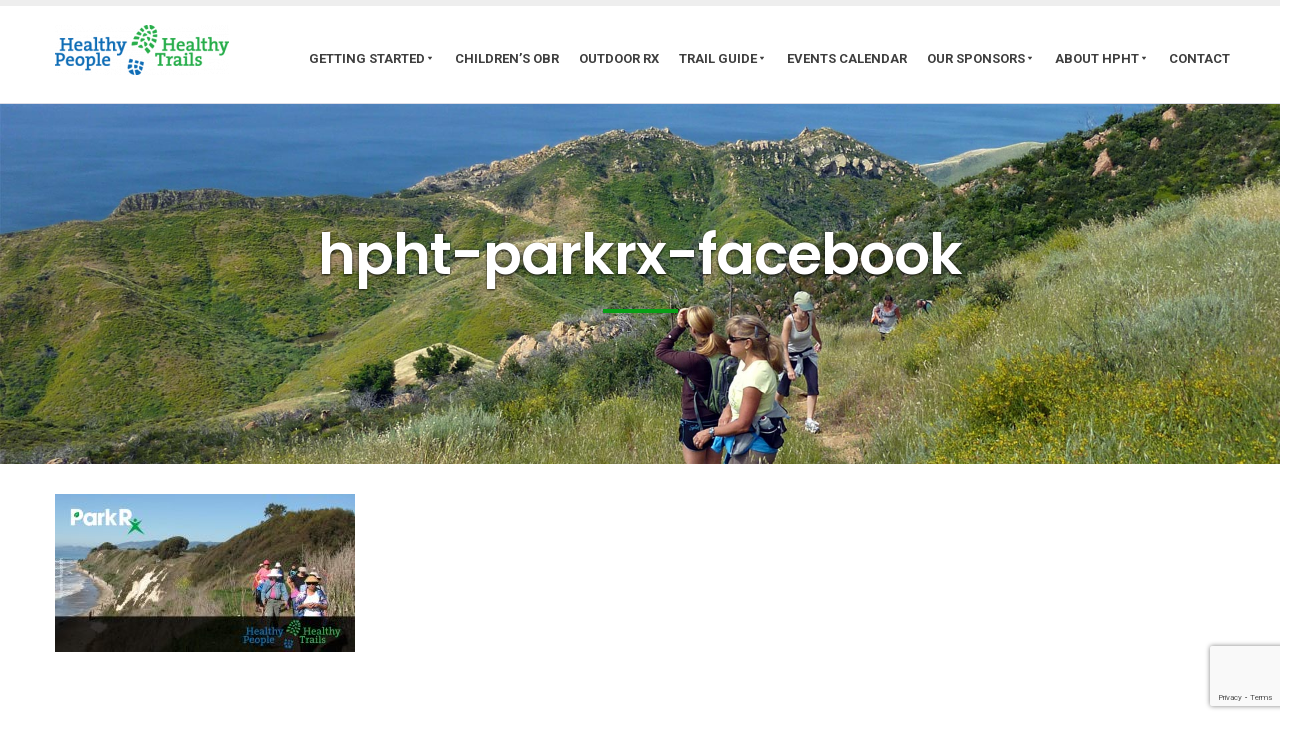

--- FILE ---
content_type: text/html; charset=UTF-8
request_url: https://healthypeoplehealthytrails.org/national-parkrx-day-gallery/hpht-parkrx-facebook/
body_size: 32171
content:
<!DOCTYPE html>
<html lang="en-US" xmlns="http://www.w3.org/1999/xhtml">
<head>
	<meta charset="UTF-8">
	<meta name="viewport" content="width=device-width, initial-scale=1">
	<link rel="profile" href="http://gmpg.org/xfn/11">
	<link rel="pingback" href="https://healthypeoplehealthytrails.org/xmlrpc.php">

	<title>hpht-parkrx-facebook &#8211; Healthy People Healthy Trails</title><link rel="preload" data-rocket-preload as="style" href="https://fonts.googleapis.com/css?family=Poppins%3A600%7CRoboto%3A400%2C500%2C700%2C400italic%2C700italic%7CInconsolata%3A400%2C700&#038;subset=latin%2Clatin-ext&#038;display=swap" /><link rel="stylesheet" href="https://fonts.googleapis.com/css?family=Poppins%3A600%7CRoboto%3A400%2C500%2C700%2C400italic%2C700italic%7CInconsolata%3A400%2C700&#038;subset=latin%2Clatin-ext&#038;display=swap" media="print" onload="this.media='all'" /><noscript><link rel="stylesheet" href="https://fonts.googleapis.com/css?family=Poppins%3A600%7CRoboto%3A400%2C500%2C700%2C400italic%2C700italic%7CInconsolata%3A400%2C700&#038;subset=latin%2Clatin-ext&#038;display=swap" /></noscript><link rel="preload" data-rocket-preload as="style" href="https://fonts.googleapis.com/css2?family=Open+Sans&#038;ver=6.8.3&#038;display=swap" /><link rel="stylesheet" href="https://fonts.googleapis.com/css2?family=Open+Sans&#038;ver=6.8.3&#038;display=swap" media="print" onload="this.media='all'" /><noscript><link rel="stylesheet" href="https://fonts.googleapis.com/css2?family=Open+Sans&#038;ver=6.8.3&#038;display=swap" /></noscript>
<meta name='robots' content='max-image-preview:large' />
	<style>img:is([sizes="auto" i], [sizes^="auto," i]) { contain-intrinsic-size: 3000px 1500px }</style>
	<meta name="dlm-version" content="5.0.23"><link rel='dns-prefetch' href='//maps.google.com' />
<link rel='dns-prefetch' href='//fonts.googleapis.com' />
<link href='https://fonts.gstatic.com' crossorigin rel='preconnect' />
<link rel="alternate" type="application/rss+xml" title="Healthy People Healthy Trails &raquo; Feed" href="https://healthypeoplehealthytrails.org/feed/" />
<link rel="alternate" type="application/rss+xml" title="Healthy People Healthy Trails &raquo; Comments Feed" href="https://healthypeoplehealthytrails.org/comments/feed/" />
<link rel="alternate" type="text/calendar" title="Healthy People Healthy Trails &raquo; iCal Feed" href="https://healthypeoplehealthytrails.org/events/?ical=1" />
<link rel="alternate" type="application/rss+xml" title="Healthy People Healthy Trails &raquo; hpht-parkrx-facebook Comments Feed" href="https://healthypeoplehealthytrails.org/national-parkrx-day-gallery/hpht-parkrx-facebook/feed/" />
<link rel='stylesheet' id='tribe-events-pro-mini-calendar-block-styles-css' href='https://healthypeoplehealthytrails.org/wp-content/plugins/events-calendar-pro/src/resources/css/tribe-events-pro-mini-calendar-block.min.css?ver=7.3.2' type='text/css' media='all' />
<style id='wp-emoji-styles-inline-css' type='text/css'>

	img.wp-smiley, img.emoji {
		display: inline !important;
		border: none !important;
		box-shadow: none !important;
		height: 1em !important;
		width: 1em !important;
		margin: 0 0.07em !important;
		vertical-align: -0.1em !important;
		background: none !important;
		padding: 0 !important;
	}
</style>
<link rel='stylesheet' id='wp-block-library-css' href='https://healthypeoplehealthytrails.org/wp-includes/css/dist/block-library/style.min.css?ver=6.8.3' type='text/css' media='all' />
<style id='classic-theme-styles-inline-css' type='text/css'>
/*! This file is auto-generated */
.wp-block-button__link{color:#fff;background-color:#32373c;border-radius:9999px;box-shadow:none;text-decoration:none;padding:calc(.667em + 2px) calc(1.333em + 2px);font-size:1.125em}.wp-block-file__button{background:#32373c;color:#fff;text-decoration:none}
</style>
<style id='global-styles-inline-css' type='text/css'>
:root{--wp--preset--aspect-ratio--square: 1;--wp--preset--aspect-ratio--4-3: 4/3;--wp--preset--aspect-ratio--3-4: 3/4;--wp--preset--aspect-ratio--3-2: 3/2;--wp--preset--aspect-ratio--2-3: 2/3;--wp--preset--aspect-ratio--16-9: 16/9;--wp--preset--aspect-ratio--9-16: 9/16;--wp--preset--color--black: #000000;--wp--preset--color--cyan-bluish-gray: #abb8c3;--wp--preset--color--white: #ffffff;--wp--preset--color--pale-pink: #f78da7;--wp--preset--color--vivid-red: #cf2e2e;--wp--preset--color--luminous-vivid-orange: #ff6900;--wp--preset--color--luminous-vivid-amber: #fcb900;--wp--preset--color--light-green-cyan: #7bdcb5;--wp--preset--color--vivid-green-cyan: #00d084;--wp--preset--color--pale-cyan-blue: #8ed1fc;--wp--preset--color--vivid-cyan-blue: #0693e3;--wp--preset--color--vivid-purple: #9b51e0;--wp--preset--gradient--vivid-cyan-blue-to-vivid-purple: linear-gradient(135deg,rgba(6,147,227,1) 0%,rgb(155,81,224) 100%);--wp--preset--gradient--light-green-cyan-to-vivid-green-cyan: linear-gradient(135deg,rgb(122,220,180) 0%,rgb(0,208,130) 100%);--wp--preset--gradient--luminous-vivid-amber-to-luminous-vivid-orange: linear-gradient(135deg,rgba(252,185,0,1) 0%,rgba(255,105,0,1) 100%);--wp--preset--gradient--luminous-vivid-orange-to-vivid-red: linear-gradient(135deg,rgba(255,105,0,1) 0%,rgb(207,46,46) 100%);--wp--preset--gradient--very-light-gray-to-cyan-bluish-gray: linear-gradient(135deg,rgb(238,238,238) 0%,rgb(169,184,195) 100%);--wp--preset--gradient--cool-to-warm-spectrum: linear-gradient(135deg,rgb(74,234,220) 0%,rgb(151,120,209) 20%,rgb(207,42,186) 40%,rgb(238,44,130) 60%,rgb(251,105,98) 80%,rgb(254,248,76) 100%);--wp--preset--gradient--blush-light-purple: linear-gradient(135deg,rgb(255,206,236) 0%,rgb(152,150,240) 100%);--wp--preset--gradient--blush-bordeaux: linear-gradient(135deg,rgb(254,205,165) 0%,rgb(254,45,45) 50%,rgb(107,0,62) 100%);--wp--preset--gradient--luminous-dusk: linear-gradient(135deg,rgb(255,203,112) 0%,rgb(199,81,192) 50%,rgb(65,88,208) 100%);--wp--preset--gradient--pale-ocean: linear-gradient(135deg,rgb(255,245,203) 0%,rgb(182,227,212) 50%,rgb(51,167,181) 100%);--wp--preset--gradient--electric-grass: linear-gradient(135deg,rgb(202,248,128) 0%,rgb(113,206,126) 100%);--wp--preset--gradient--midnight: linear-gradient(135deg,rgb(2,3,129) 0%,rgb(40,116,252) 100%);--wp--preset--font-size--small: 13px;--wp--preset--font-size--medium: 20px;--wp--preset--font-size--large: 36px;--wp--preset--font-size--x-large: 42px;--wp--preset--spacing--20: 0.44rem;--wp--preset--spacing--30: 0.67rem;--wp--preset--spacing--40: 1rem;--wp--preset--spacing--50: 1.5rem;--wp--preset--spacing--60: 2.25rem;--wp--preset--spacing--70: 3.38rem;--wp--preset--spacing--80: 5.06rem;--wp--preset--shadow--natural: 6px 6px 9px rgba(0, 0, 0, 0.2);--wp--preset--shadow--deep: 12px 12px 50px rgba(0, 0, 0, 0.4);--wp--preset--shadow--sharp: 6px 6px 0px rgba(0, 0, 0, 0.2);--wp--preset--shadow--outlined: 6px 6px 0px -3px rgba(255, 255, 255, 1), 6px 6px rgba(0, 0, 0, 1);--wp--preset--shadow--crisp: 6px 6px 0px rgba(0, 0, 0, 1);}:where(.is-layout-flex){gap: 0.5em;}:where(.is-layout-grid){gap: 0.5em;}body .is-layout-flex{display: flex;}.is-layout-flex{flex-wrap: wrap;align-items: center;}.is-layout-flex > :is(*, div){margin: 0;}body .is-layout-grid{display: grid;}.is-layout-grid > :is(*, div){margin: 0;}:where(.wp-block-columns.is-layout-flex){gap: 2em;}:where(.wp-block-columns.is-layout-grid){gap: 2em;}:where(.wp-block-post-template.is-layout-flex){gap: 1.25em;}:where(.wp-block-post-template.is-layout-grid){gap: 1.25em;}.has-black-color{color: var(--wp--preset--color--black) !important;}.has-cyan-bluish-gray-color{color: var(--wp--preset--color--cyan-bluish-gray) !important;}.has-white-color{color: var(--wp--preset--color--white) !important;}.has-pale-pink-color{color: var(--wp--preset--color--pale-pink) !important;}.has-vivid-red-color{color: var(--wp--preset--color--vivid-red) !important;}.has-luminous-vivid-orange-color{color: var(--wp--preset--color--luminous-vivid-orange) !important;}.has-luminous-vivid-amber-color{color: var(--wp--preset--color--luminous-vivid-amber) !important;}.has-light-green-cyan-color{color: var(--wp--preset--color--light-green-cyan) !important;}.has-vivid-green-cyan-color{color: var(--wp--preset--color--vivid-green-cyan) !important;}.has-pale-cyan-blue-color{color: var(--wp--preset--color--pale-cyan-blue) !important;}.has-vivid-cyan-blue-color{color: var(--wp--preset--color--vivid-cyan-blue) !important;}.has-vivid-purple-color{color: var(--wp--preset--color--vivid-purple) !important;}.has-black-background-color{background-color: var(--wp--preset--color--black) !important;}.has-cyan-bluish-gray-background-color{background-color: var(--wp--preset--color--cyan-bluish-gray) !important;}.has-white-background-color{background-color: var(--wp--preset--color--white) !important;}.has-pale-pink-background-color{background-color: var(--wp--preset--color--pale-pink) !important;}.has-vivid-red-background-color{background-color: var(--wp--preset--color--vivid-red) !important;}.has-luminous-vivid-orange-background-color{background-color: var(--wp--preset--color--luminous-vivid-orange) !important;}.has-luminous-vivid-amber-background-color{background-color: var(--wp--preset--color--luminous-vivid-amber) !important;}.has-light-green-cyan-background-color{background-color: var(--wp--preset--color--light-green-cyan) !important;}.has-vivid-green-cyan-background-color{background-color: var(--wp--preset--color--vivid-green-cyan) !important;}.has-pale-cyan-blue-background-color{background-color: var(--wp--preset--color--pale-cyan-blue) !important;}.has-vivid-cyan-blue-background-color{background-color: var(--wp--preset--color--vivid-cyan-blue) !important;}.has-vivid-purple-background-color{background-color: var(--wp--preset--color--vivid-purple) !important;}.has-black-border-color{border-color: var(--wp--preset--color--black) !important;}.has-cyan-bluish-gray-border-color{border-color: var(--wp--preset--color--cyan-bluish-gray) !important;}.has-white-border-color{border-color: var(--wp--preset--color--white) !important;}.has-pale-pink-border-color{border-color: var(--wp--preset--color--pale-pink) !important;}.has-vivid-red-border-color{border-color: var(--wp--preset--color--vivid-red) !important;}.has-luminous-vivid-orange-border-color{border-color: var(--wp--preset--color--luminous-vivid-orange) !important;}.has-luminous-vivid-amber-border-color{border-color: var(--wp--preset--color--luminous-vivid-amber) !important;}.has-light-green-cyan-border-color{border-color: var(--wp--preset--color--light-green-cyan) !important;}.has-vivid-green-cyan-border-color{border-color: var(--wp--preset--color--vivid-green-cyan) !important;}.has-pale-cyan-blue-border-color{border-color: var(--wp--preset--color--pale-cyan-blue) !important;}.has-vivid-cyan-blue-border-color{border-color: var(--wp--preset--color--vivid-cyan-blue) !important;}.has-vivid-purple-border-color{border-color: var(--wp--preset--color--vivid-purple) !important;}.has-vivid-cyan-blue-to-vivid-purple-gradient-background{background: var(--wp--preset--gradient--vivid-cyan-blue-to-vivid-purple) !important;}.has-light-green-cyan-to-vivid-green-cyan-gradient-background{background: var(--wp--preset--gradient--light-green-cyan-to-vivid-green-cyan) !important;}.has-luminous-vivid-amber-to-luminous-vivid-orange-gradient-background{background: var(--wp--preset--gradient--luminous-vivid-amber-to-luminous-vivid-orange) !important;}.has-luminous-vivid-orange-to-vivid-red-gradient-background{background: var(--wp--preset--gradient--luminous-vivid-orange-to-vivid-red) !important;}.has-very-light-gray-to-cyan-bluish-gray-gradient-background{background: var(--wp--preset--gradient--very-light-gray-to-cyan-bluish-gray) !important;}.has-cool-to-warm-spectrum-gradient-background{background: var(--wp--preset--gradient--cool-to-warm-spectrum) !important;}.has-blush-light-purple-gradient-background{background: var(--wp--preset--gradient--blush-light-purple) !important;}.has-blush-bordeaux-gradient-background{background: var(--wp--preset--gradient--blush-bordeaux) !important;}.has-luminous-dusk-gradient-background{background: var(--wp--preset--gradient--luminous-dusk) !important;}.has-pale-ocean-gradient-background{background: var(--wp--preset--gradient--pale-ocean) !important;}.has-electric-grass-gradient-background{background: var(--wp--preset--gradient--electric-grass) !important;}.has-midnight-gradient-background{background: var(--wp--preset--gradient--midnight) !important;}.has-small-font-size{font-size: var(--wp--preset--font-size--small) !important;}.has-medium-font-size{font-size: var(--wp--preset--font-size--medium) !important;}.has-large-font-size{font-size: var(--wp--preset--font-size--large) !important;}.has-x-large-font-size{font-size: var(--wp--preset--font-size--x-large) !important;}
:where(.wp-block-post-template.is-layout-flex){gap: 1.25em;}:where(.wp-block-post-template.is-layout-grid){gap: 1.25em;}
:where(.wp-block-columns.is-layout-flex){gap: 2em;}:where(.wp-block-columns.is-layout-grid){gap: 2em;}
:root :where(.wp-block-pullquote){font-size: 1.5em;line-height: 1.6;}
</style>
<link rel='stylesheet' id='macho-bootstrap-css-css' href='https://healthypeoplehealthytrails.org/wp-content/plugins/macho-shortcode-manager/css/front/bootstrap.min.css?ver=1.0.0' type='text/css' media='all' />
<link rel='stylesheet' id='macho-fontawesome-css-css' href='https://healthypeoplehealthytrails.org/wp-content/plugins/macho-shortcode-manager/css/front/font-awesome.min.css?ver=1.0.0' type='text/css' media='all' />
<link rel='stylesheet' id='macho-style-css-css' href='https://healthypeoplehealthytrails.org/wp-content/cache/background-css/1/healthypeoplehealthytrails.org/wp-content/plugins/macho-shortcode-manager/css/front/shortcodes.css?ver=1.0.0&wpr_t=1769847504' type='text/css' media='all' />
<link rel='stylesheet' id='tribe-custom-css-css' href='https://healthypeoplehealthytrails.org/wp-content/cache/background-css/1/healthypeoplehealthytrails.org/wp-content/themes/pixova-lite-child/css/tribe-custom-css.css?ver=6.8.3&wpr_t=1769847504' type='text/css' media='all' />
<link rel='stylesheet' id='animate-min-css-css' href='https://healthypeoplehealthytrails.org/wp-content/themes/pixova-lite/layout/css/animate.min.css?ver=6.8.3' type='text/css' media='all' />

<link rel='stylesheet' id='font-awesome-min-css-css' href='https://healthypeoplehealthytrails.org/wp-content/themes/pixova-lite/layout/css/font-awesome.min.css?ver=6.8.3' type='text/css' media='all' />

<link rel='stylesheet' id='bootstrap-min-css-css' href='https://healthypeoplehealthytrails.org/wp-content/themes/pixova-lite/layout/css/bootstrap.min.css?ver=6.8.3' type='text/css' media='all' />
<link rel='stylesheet' id='owlCarousel-main-css-css' href='https://healthypeoplehealthytrails.org/wp-content/themes/pixova-lite/layout/css/owl.carousel.css?ver=6.8.3' type='text/css' media='all' />
<link rel='stylesheet' id='owlCarousel-theme-css-css' href='https://healthypeoplehealthytrails.org/wp-content/cache/background-css/1/healthypeoplehealthytrails.org/wp-content/themes/pixova-lite/layout/css/owl.theme.css?ver=6.8.3&wpr_t=1769847504' type='text/css' media='all' />
<link rel='stylesheet' id='pixova-lite-min-css-css' href='https://healthypeoplehealthytrails.org/wp-content/cache/background-css/1/healthypeoplehealthytrails.org/wp-content/themes/pixova-lite/layout/css/style.min.css?ver=6.8.3&wpr_t=1769847504' type='text/css' media='all' />
<link rel='stylesheet' id='pixova-lite-min-style-css' href='https://healthypeoplehealthytrails.org/wp-content/themes/pixova-lite-child/style.css?ver=6.8.3' type='text/css' media='all' />
<style id='pixova-lite-min-style-inline-css' type='text/css'>


/* Accent Color */
h1.intro-cta-title:after,
.single .intro-title:after,
.blog-intro .intro-title:after,
.light-section-heading:after,
.pixova-pricing-table .featured .pixova-pricing-header,
.pixova-button span.pixova-button-inner,
.pixova-callout,
#wp-calendar caption,
input#submit,
.wp-caption .wp-caption-text,
div#buy-now,
#buy-now .container-fluid,
body .btn-cta-light,
body .btn-cta-intro {
	background-color: #089e15;
}

.pixova-comments a,
h1.intro-cta-title,
.btn.btn-cta-intro-outline.focus,
.pixova-date,
.pixova-pie-chart-custom-icon i,
.pixova-team-member-description,
#cancel-comment-reply-link,
.about-text.testimonial span,
.error-404 .page-title,
.no-results .page-title,
.search-results .page-title,
.pixova-lite-breadcrumbs a,
.footer-heart-icon,
.big-testimonial .media-heading,
.pixova-person-name,
.btn.focus,
.entry-meta a:hover,
.entry-meta a:focus {
	color: #089e15;
}
::selection {
	background: #089e15;
}

::-moz-selection {
	background: #089e15;
}

.btn.btn-cta-intro-outline.focus,
.pixova-button span.pixova-button-inner,

.about-text.testimonial,
blockquote,
body .btn-cta-light {
	border-color: #089e15;
}

#awesome-loader .loader-holder svg path.ip-loader-circle {
	stroke: #089e15;
}

/* Heading Color */
.light-section-heading,
.section-sub-heading,
.pixova-blogpost-title,
h1,
h2,
h3,
h4,
h5,
h6 {
	color: #3c3c3d;
}

/* Text Color */
.contact-info-details,
.contact-info-details-phone,
.contact-info-details-email,
.pixova-blog-posts p,
.blog .entry-content p,
.widget_categories a,
.widget_recent_entries a,
.widget_pages a,
.comment-content p,
.entry-meta,
.page-numbers a,
.page-numbers span,
.nav-links .page-numbers,
.widget_archive a,
.recentcomments a,
.widget_meta a,
.entry-content p,
.entry-content-tags li,
.entry-content-tags li a,
body {
	color: #5e5e5e;
}
/* Hover Color */
.btn.btn-cta-intro-outline:focus,
.btn.btn-cta-intro-outline:hover,
body a:focus,
#footer .menu li a:hover,
#footer .menu li a:focus,
.pixova_lite_widget_social_media li a:hover,
.pixova_lite_widget_social_media li a:focus,
.pixova-pricing-table .pixova-pricing-content ul li.checked:before,
.mobile a:focus,
.mobile-nav a:hover,
.mobile-nav a:focus,
a:hover,
a:focus,
blockquote:before,
#footer .widget a:hover,
#footer .widget a:focus,
#footer .footer-copyright a:hover,
#footer .footer-copyright a:focus,
#team .pixova-team-member-icon a:hover,
#team .pixova-team-member-icon a:focus,
.logo:hover,
.logo:focus,
.main-navigation a:hover,
.main-navigation a:focus,
.btn:focus, .btn:hover,
.intro-tagline a:hover,
.intro-tagline a:focus,
.recentcomments a:hover,
.recentcomments a:focus,
.widget_archive a:hover,
.widget_archive a:focus,
.widget_categories a:hover,
.widget_categories a:focus,
.widget_meta a:hover,
.widget_meta a:focus,
.widget_pages a:hover,
.widget_pages a:focus,
.widget_recent_entries a:hover,
.widget_recent_entries a:focus,
#nav-expander:hover i.fa-bars,
#nav-expander:focus i.fa-bars,
.owl-controls .owl-buttons .owl-prev:focus,
.owl-controls .owl-buttons .owl-next:focus {
	color: #0c77f0;
}

body .btn-cta-intro:hover,
body .btn-cta-intro:focus,
.footer-social-icon:hover,
.footer-social-icon:focus,
.pixova-button:active,
.pixova-button:hover,
.pixova-button:focus,
.comment-reply-link:focus,
.comment-reply-link:hover,
.tagcloud a:focus,
.tagcloud a:hover,
#cancel-comment-reply-link:before,
.footer-photos a:before,
body .btn-cta-dark:hover,
body .btn-cta-dark:focus,
body .btn-cta-light:hover,
body .btn-cta-light:focus {
	background-color: #0c77f0;
}

.tagcloud a:hover,
.tagcloud a:focus,
.comment-reply-link:hover,
.comment-reply-link:focus,
.btn.btn-cta-intro-outline:focus,
.btn.btn-cta-intro-outline:hover,
.footer-social-icon:hover,
.footer-social-icon:focus,
.wpcf7-form-control-wrap input:focus,
.wpcf7-form-control-wrap textarea:focus,
.pirate_forms_wrap input:focus,
.pirate_forms_wrap textarea:focus,
.comment-reply-link:focus,
.tagcloud a:focus,
#respond input:focus,
#respond textarea:focus,
body .btn-cta-dark:hover,
body .btn-cta-dark:focus,
body .btn-cta-light:hover,
body .btn-cta-light:focus {
	border-color: #0c77f0;
}

/* Footer Background Color */
#footer .footer-copyright-container {
	background-color: #0da815;
}

/* Footer Widget Background Color */
#footer {
	background-color: #313233;
}

</style>
<link rel='stylesheet' id='tablepress-default-css' href='https://healthypeoplehealthytrails.org/wp-content/tablepress-combined.min.css?ver=27' type='text/css' media='all' />
<style id='rocket-lazyload-inline-css' type='text/css'>
.rll-youtube-player{position:relative;padding-bottom:56.23%;height:0;overflow:hidden;max-width:100%;}.rll-youtube-player:focus-within{outline: 2px solid currentColor;outline-offset: 5px;}.rll-youtube-player iframe{position:absolute;top:0;left:0;width:100%;height:100%;z-index:100;background:0 0}.rll-youtube-player img{bottom:0;display:block;left:0;margin:auto;max-width:100%;width:100%;position:absolute;right:0;top:0;border:none;height:auto;-webkit-transition:.4s all;-moz-transition:.4s all;transition:.4s all}.rll-youtube-player img:hover{-webkit-filter:brightness(75%)}.rll-youtube-player .play{height:100%;width:100%;left:0;top:0;position:absolute;background:var(--wpr-bg-3bf41536-aae2-4f23-94a1-82500b7b0cbe) no-repeat center;background-color: transparent !important;cursor:pointer;border:none;}
</style>
<link rel='stylesheet' id='child-css' href='https://healthypeoplehealthytrails.org/wp-content/cache/background-css/1/healthypeoplehealthytrails.org/wp-content/themes/pixova-lite-child/css/child.css?ver=6.8.3&wpr_t=1769847504' type='text/css' media='all' />
<script type="text/javascript" src="https://healthypeoplehealthytrails.org/wp-includes/js/jquery/jquery.min.js?ver=3.7.1" id="jquery-core-js"></script>
<script type="text/javascript" src="https://healthypeoplehealthytrails.org/wp-includes/js/jquery/jquery-migrate.min.js?ver=3.4.1" id="jquery-migrate-js"></script>
<link rel="https://api.w.org/" href="https://healthypeoplehealthytrails.org/wp-json/" /><link rel="alternate" title="JSON" type="application/json" href="https://healthypeoplehealthytrails.org/wp-json/wp/v2/media/2404" /><link rel="EditURI" type="application/rsd+xml" title="RSD" href="https://healthypeoplehealthytrails.org/xmlrpc.php?rsd" />
<link rel='shortlink' href='https://healthypeoplehealthytrails.org/?p=2404' />
<link rel="alternate" title="oEmbed (JSON)" type="application/json+oembed" href="https://healthypeoplehealthytrails.org/wp-json/oembed/1.0/embed?url=https%3A%2F%2Fhealthypeoplehealthytrails.org%2Fnational-parkrx-day-gallery%2Fhpht-parkrx-facebook%2F" />
<link rel="alternate" title="oEmbed (XML)" type="text/xml+oembed" href="https://healthypeoplehealthytrails.org/wp-json/oembed/1.0/embed?url=https%3A%2F%2Fhealthypeoplehealthytrails.org%2Fnational-parkrx-day-gallery%2Fhpht-parkrx-facebook%2F&#038;format=xml" />
<meta name="tec-api-version" content="v1"><meta name="tec-api-origin" content="https://healthypeoplehealthytrails.org"><link rel="alternate" href="https://healthypeoplehealthytrails.org/wp-json/tribe/events/v1/" /><style type="text/css">body .btn-cta-intro {background-color: #00a651;}</style><link rel="icon" href="https://healthypeoplehealthytrails.org/wp-content/uploads/2016/01/cropped-hpht-logo-512-32x32.png" sizes="32x32" />
<link rel="icon" href="https://healthypeoplehealthytrails.org/wp-content/uploads/2016/01/cropped-hpht-logo-512-192x192.png" sizes="192x192" />
<link rel="apple-touch-icon" href="https://healthypeoplehealthytrails.org/wp-content/uploads/2016/01/cropped-hpht-logo-512-180x180.png" />
<meta name="msapplication-TileImage" content="https://healthypeoplehealthytrails.org/wp-content/uploads/2016/01/cropped-hpht-logo-512-270x270.png" />
		<style type="text/css" id="wp-custom-css">
			
p, ul,ol, li{
	font-family: 'Open Sans', sans-serif !important;
	color: #555;
	font-size: 18px;
	line-height: 1.5em; 
}
button.owl-next, button.owl-prev{
	  width: 24px !important;
    height: 35px !important;
}
.main-navigation.visible{opacity:1;top:8px;visibility:visible}
.main-navigation.visible.logo-image{top:10px}
.main-navigation.visible-always{opacity:1;top:4px;visibility:visible}
.main-navigation li{display:block;margin-left:0px}

.header .col-md-12 {
    display: flex;
    justify-content: space-between;
    align-items: center;
}

.main-navigation .menu-main-container {
    width: 100%;
}



.main-navigation .menu-main-container > ul {
    display: flex;
    justify-content: center;
}

.main-navigation .menu-main-container > ul li a {
    display:block;
    padding: 10px;
}

.main-navigation .menu-main-container > ul li{
    position: relative;
}
.main-navigation .menu-main-container > ul li.menu-item-has-children>a::after{
    background: url([data-uri]) no-repeat center center;
    content: '';
    display: inline-block;
    height: 10px;
    width: 10px;
}
@media (min-width: 1025px){
    #nav-expander {
      opacity:0;
      visibility:hidden;

    }
}
@media (min-width: 1025px){
  .main-navigation{opacity:1;visibility: visible;right: 0;}
}
.menu-main-container li ul {
    background: #fff;
    position: absolute;
    min-width: 200px;
    display: none;
    box-shadow: 0px 1px 10px 3px rgb(0 0 0 / 22%);
    border-radius: 5px;
		left: 10px;
}

.menu-main-container li > ul li ul {
    position: absolute;
    right: 120px;
}

.menu-main-container li:hover > ul {
    display: block;
}
.smaller .main-navigation a:hover{
	color: #0c77f0;
	opacity: .75;
}

		</style>
		<noscript><style id="rocket-lazyload-nojs-css">.rll-youtube-player, [data-lazy-src]{display:none !important;}</style></noscript>

    <!-- Google tag (gtag.js) -->
<script async src="https://www.googletagmanager.com/gtag/js?id=G-MXQE8P6Y0T"></script>
<script>
  window.dataLayer = window.dataLayer || [];
  function gtag(){dataLayer.push(arguments);}
  gtag('js', new Date());

  gtag('config', 'G-MXQE8P6Y0T');
</script>
<style id="wpr-lazyload-bg-container"></style><style id="wpr-lazyload-bg-exclusion"></style>
<noscript>
<style id="wpr-lazyload-bg-nostyle">.mt-heading-double-line{--wpr-bg-f6e928eb-74a1-4372-a9e3-57c60511661d: url('https://healthypeoplehealthytrails.org/wp-content/plugins/macho-shortcode-manager/images/double-line.png');}.mt-heading-dashed-line{--wpr-bg-b04fdef5-576f-4b50-a948-e8c97928b704: url('https://healthypeoplehealthytrails.org/wp-content/plugins/macho-shortcode-manager/images/dashed.png');}.mt-heading-dotted-line{--wpr-bg-7fb5e0b3-4283-4190-ba70-49aa450352e6: url('https://healthypeoplehealthytrails.org/wp-content/plugins/macho-shortcode-manager/images/dotted.png');}.events-archive #intro{--wpr-bg-83324123-4afc-43dd-a1bc-152eeffe5364: url('https://healthypeoplehealthytrails.org/wp-content/uploads/2023/03/hiking-to-gaviota-peak.jpg');}.tribe-events-tooltip .tribe-events-arrow{--wpr-bg-9b3ed667-cc5d-4927-a7a0-9e9d2807b939: url('https://healthypeoplehealthytrails.org/wp-content/themes/pixova-lite-child/images/tribe-tooltips.png');}.tribe-events-tooltip .tribe-events-arrow{--wpr-bg-7c558664-0be6-44ff-8414-80b8aefa4ccd: url('https://healthypeoplehealthytrails.org/images/tribe-tooltips@2x.png');}.tribe-bar-views span.tribe-icon-month,.tribe-bar-views span[class^=tribe-icon-]{--wpr-bg-5151fe0c-2ada-4201-842a-7bd70fc179e6: url('https://healthypeoplehealthytrails.org/images/events-bar/icon-month.png');}.tribe-bar-views span.tribe-icon-list{--wpr-bg-e8aaf27f-22fc-44d5-965a-5e0b95130e99: url('https://healthypeoplehealthytrails.org/images/events-bar/icon-list.png');}.tribe-bar-views span.tribe-icon-list{--wpr-bg-1fd3e366-c97d-47b8-97cb-12753c11f9c6: url('https://healthypeoplehealthytrails.org/wp-content/plugins/the-events-calendar/src/resources/images/events-bar/icon-list@2x.png');}.tribe-bar-views span.tribe-icon-week{--wpr-bg-4bf7c5be-53fb-4eea-89d2-1554efcd5f28: url('https://healthypeoplehealthytrails.org/images/events-bar/icon-week.png');}.tribe-bar-views span.tribe-icon-week{--wpr-bg-4cbe4177-4d5d-4a06-beda-8f26323f8a83: url('https://healthypeoplehealthytrails.org/images/events-bar/icon-week@2x.png');}.tribe-bar-views span.tribe-icon-day{--wpr-bg-de09aa5f-2e41-4380-ab4e-e02a2d607b3e: url('https://healthypeoplehealthytrails.org/images/events-bar/icon-day.png');}.tribe-bar-views span.tribe-icon-day{--wpr-bg-418afc9e-d411-42b4-a9ba-a03f10ba2253: url('https://healthypeoplehealthytrails.org/images/events-bar/icon-day@2x.png');}.tribe-bar-views span.tribe-icon-day{--wpr-bg-c5967a5c-66ca-4d3b-b300-58156e7e8f61: url('https://healthypeoplehealthytrails.org/wp-content/plugins/the-events-calendar/src/resources/images/events-bar/icon-day.png');}.tribe-bar-views span.tribe-icon-day{--wpr-bg-6385a5b4-3eaf-467a-bfee-f8feff8442ac: url('https://healthypeoplehealthytrails.org/wp-content/plugins/the-events-calendar/src/resources/images/events-bar/icon-day@2x.png');}.tribe-bar-views span.tribe-icon-photo{--wpr-bg-1585da22-5405-454a-bb5e-625f27587ea0: url('https://healthypeoplehealthytrails.org/images/events-bar/icon-photo.png');}.tribe-bar-views span.tribe-icon-photo{--wpr-bg-4f7706a9-78d0-4d0d-b50a-c426f80648ad: url('https://healthypeoplehealthytrails.org/images/events-bar/icon-photo@2x.png');}.tribe-bar-views span.tribe-icon-map{--wpr-bg-38ad5772-1eb0-4375-a3da-1581dce7dc42: url('https://healthypeoplehealthytrails.org/images/events-bar/icon-map.png');}.tribe-bar-views span.tribe-icon-map{--wpr-bg-2de94243-c27c-4736-8aa5-b51923cc14cd: url('https://healthypeoplehealthytrails.org/images/events-bar/icon-map@2x.png');}#tribe-bar-filters .tribe-bar-button-search .tribe-bar-btn-small{--wpr-bg-b5676f4b-e2bf-4891-8f80-c116dc64c0d6: url('https://healthypeoplehealthytrails.org/images/events-bar/icon-search@2x.png');}#tribe-events-bar .tribe-bar-button-settings span{--wpr-bg-385519fc-ff56-4712-9acf-9783d8002829: url('https://healthypeoplehealthytrails.org/images/events-bar/icon-gear@2x.png');}#tribe-events-bar [class^=tribe-bar-button-]:after{--wpr-bg-bb2335a4-62f7-4403-88b0-155e7545701b: url('https://healthypeoplehealthytrails.org/common/vendor/tribe-select2/select2x2.png');}.tribe-bar-views span[class^=tribe-icon-]{--wpr-bg-4141da7e-c572-48f5-9727-1ce6289f5aea: url('https://healthypeoplehealthytrails.org/wp-content/plugins/the-events-calendar/src/resources/images/events-bar/icon-month@2x.png');}.tribe-bar-views span.tribe-icon-month{--wpr-bg-e51b3bdb-6c46-4488-a00f-6700c787175c: url('https://healthypeoplehealthytrails.org/images/events-bar/icon-month@2x.png');}.tribe-bar-views span.tribe-icon-month{--wpr-bg-4fd6296d-1859-4a59-8dbb-93fb0f30fe1b: url('https://healthypeoplehealthytrails.org/wp-content/plugins/the-events-calendar/src/resources/images/events-bar/icon-month.png');}.tribe-bar-views span.tribe-icon-month{--wpr-bg-fdc9486d-b5a5-463c-b6ba-41aa4eb7b1a8: url('https://healthypeoplehealthytrails.org/wp-content/plugins/the-events-calendar/src/resources/images/events-bar/icon-month@2x.png');}.owl-item.loading{--wpr-bg-581effdf-1b34-4cce-9240-c88b1d945adb: url('https://healthypeoplehealthytrails.org/wp-content/themes/pixova-lite/layout/css/images/AjaxLoader.gif');}.pixova-top{--wpr-bg-15cb4065-88ed-4be6-80b2-51768deb6846: url('https://healthypeoplehealthytrails.org/wp-content/themes/pixova-lite/layout/images/cd-top-arrow.svg');}.events-archive #intro{--wpr-bg-81570cda-b0c4-48d7-9980-dd627a0260cd: url('https://healthypeoplehealthytrails.org/wp-content/uploads/2023/03/hiking-to-gaviota-peak.jpg');}.rll-youtube-player .play{--wpr-bg-3bf41536-aae2-4f23-94a1-82500b7b0cbe: url('https://healthypeoplehealthytrails.org/wp-content/plugins/wp-rocket/assets/img/youtube.png');}</style>
</noscript>
<script type="application/javascript">const rocket_pairs = [{"selector":".mt-heading-double-line","style":".mt-heading-double-line{--wpr-bg-f6e928eb-74a1-4372-a9e3-57c60511661d: url('https:\/\/healthypeoplehealthytrails.org\/wp-content\/plugins\/macho-shortcode-manager\/images\/double-line.png');}","hash":"f6e928eb-74a1-4372-a9e3-57c60511661d","url":"https:\/\/healthypeoplehealthytrails.org\/wp-content\/plugins\/macho-shortcode-manager\/images\/double-line.png"},{"selector":".mt-heading-dashed-line","style":".mt-heading-dashed-line{--wpr-bg-b04fdef5-576f-4b50-a948-e8c97928b704: url('https:\/\/healthypeoplehealthytrails.org\/wp-content\/plugins\/macho-shortcode-manager\/images\/dashed.png');}","hash":"b04fdef5-576f-4b50-a948-e8c97928b704","url":"https:\/\/healthypeoplehealthytrails.org\/wp-content\/plugins\/macho-shortcode-manager\/images\/dashed.png"},{"selector":".mt-heading-dotted-line","style":".mt-heading-dotted-line{--wpr-bg-7fb5e0b3-4283-4190-ba70-49aa450352e6: url('https:\/\/healthypeoplehealthytrails.org\/wp-content\/plugins\/macho-shortcode-manager\/images\/dotted.png');}","hash":"7fb5e0b3-4283-4190-ba70-49aa450352e6","url":"https:\/\/healthypeoplehealthytrails.org\/wp-content\/plugins\/macho-shortcode-manager\/images\/dotted.png"},{"selector":".events-archive #intro","style":".events-archive #intro{--wpr-bg-83324123-4afc-43dd-a1bc-152eeffe5364: url('https:\/\/healthypeoplehealthytrails.org\/wp-content\/uploads\/2023\/03\/hiking-to-gaviota-peak.jpg');}","hash":"83324123-4afc-43dd-a1bc-152eeffe5364","url":"https:\/\/healthypeoplehealthytrails.org\/wp-content\/uploads\/2023\/03\/hiking-to-gaviota-peak.jpg"},{"selector":".tribe-events-tooltip .tribe-events-arrow","style":".tribe-events-tooltip .tribe-events-arrow{--wpr-bg-9b3ed667-cc5d-4927-a7a0-9e9d2807b939: url('https:\/\/healthypeoplehealthytrails.org\/wp-content\/themes\/pixova-lite-child\/images\/tribe-tooltips.png');}","hash":"9b3ed667-cc5d-4927-a7a0-9e9d2807b939","url":"https:\/\/healthypeoplehealthytrails.org\/wp-content\/themes\/pixova-lite-child\/images\/tribe-tooltips.png"},{"selector":".tribe-events-tooltip .tribe-events-arrow","style":".tribe-events-tooltip .tribe-events-arrow{--wpr-bg-7c558664-0be6-44ff-8414-80b8aefa4ccd: url('https:\/\/healthypeoplehealthytrails.org\/images\/tribe-tooltips@2x.png');}","hash":"7c558664-0be6-44ff-8414-80b8aefa4ccd","url":"https:\/\/healthypeoplehealthytrails.org\/images\/tribe-tooltips@2x.png"},{"selector":".tribe-bar-views span.tribe-icon-month,.tribe-bar-views span[class^=tribe-icon-]","style":".tribe-bar-views span.tribe-icon-month,.tribe-bar-views span[class^=tribe-icon-]{--wpr-bg-5151fe0c-2ada-4201-842a-7bd70fc179e6: url('https:\/\/healthypeoplehealthytrails.org\/images\/events-bar\/icon-month.png');}","hash":"5151fe0c-2ada-4201-842a-7bd70fc179e6","url":"https:\/\/healthypeoplehealthytrails.org\/images\/events-bar\/icon-month.png"},{"selector":".tribe-bar-views span.tribe-icon-list","style":".tribe-bar-views span.tribe-icon-list{--wpr-bg-e8aaf27f-22fc-44d5-965a-5e0b95130e99: url('https:\/\/healthypeoplehealthytrails.org\/images\/events-bar\/icon-list.png');}","hash":"e8aaf27f-22fc-44d5-965a-5e0b95130e99","url":"https:\/\/healthypeoplehealthytrails.org\/images\/events-bar\/icon-list.png"},{"selector":".tribe-bar-views span.tribe-icon-list","style":".tribe-bar-views span.tribe-icon-list{--wpr-bg-1fd3e366-c97d-47b8-97cb-12753c11f9c6: url('https:\/\/healthypeoplehealthytrails.org\/wp-content\/plugins\/the-events-calendar\/src\/resources\/images\/events-bar\/icon-list@2x.png');}","hash":"1fd3e366-c97d-47b8-97cb-12753c11f9c6","url":"https:\/\/healthypeoplehealthytrails.org\/wp-content\/plugins\/the-events-calendar\/src\/resources\/images\/events-bar\/icon-list@2x.png"},{"selector":".tribe-bar-views span.tribe-icon-week","style":".tribe-bar-views span.tribe-icon-week{--wpr-bg-4bf7c5be-53fb-4eea-89d2-1554efcd5f28: url('https:\/\/healthypeoplehealthytrails.org\/images\/events-bar\/icon-week.png');}","hash":"4bf7c5be-53fb-4eea-89d2-1554efcd5f28","url":"https:\/\/healthypeoplehealthytrails.org\/images\/events-bar\/icon-week.png"},{"selector":".tribe-bar-views span.tribe-icon-week","style":".tribe-bar-views span.tribe-icon-week{--wpr-bg-4cbe4177-4d5d-4a06-beda-8f26323f8a83: url('https:\/\/healthypeoplehealthytrails.org\/images\/events-bar\/icon-week@2x.png');}","hash":"4cbe4177-4d5d-4a06-beda-8f26323f8a83","url":"https:\/\/healthypeoplehealthytrails.org\/images\/events-bar\/icon-week@2x.png"},{"selector":".tribe-bar-views span.tribe-icon-day","style":".tribe-bar-views span.tribe-icon-day{--wpr-bg-de09aa5f-2e41-4380-ab4e-e02a2d607b3e: url('https:\/\/healthypeoplehealthytrails.org\/images\/events-bar\/icon-day.png');}","hash":"de09aa5f-2e41-4380-ab4e-e02a2d607b3e","url":"https:\/\/healthypeoplehealthytrails.org\/images\/events-bar\/icon-day.png"},{"selector":".tribe-bar-views span.tribe-icon-day","style":".tribe-bar-views span.tribe-icon-day{--wpr-bg-418afc9e-d411-42b4-a9ba-a03f10ba2253: url('https:\/\/healthypeoplehealthytrails.org\/images\/events-bar\/icon-day@2x.png');}","hash":"418afc9e-d411-42b4-a9ba-a03f10ba2253","url":"https:\/\/healthypeoplehealthytrails.org\/images\/events-bar\/icon-day@2x.png"},{"selector":".tribe-bar-views span.tribe-icon-day","style":".tribe-bar-views span.tribe-icon-day{--wpr-bg-c5967a5c-66ca-4d3b-b300-58156e7e8f61: url('https:\/\/healthypeoplehealthytrails.org\/wp-content\/plugins\/the-events-calendar\/src\/resources\/images\/events-bar\/icon-day.png');}","hash":"c5967a5c-66ca-4d3b-b300-58156e7e8f61","url":"https:\/\/healthypeoplehealthytrails.org\/wp-content\/plugins\/the-events-calendar\/src\/resources\/images\/events-bar\/icon-day.png"},{"selector":".tribe-bar-views span.tribe-icon-day","style":".tribe-bar-views span.tribe-icon-day{--wpr-bg-6385a5b4-3eaf-467a-bfee-f8feff8442ac: url('https:\/\/healthypeoplehealthytrails.org\/wp-content\/plugins\/the-events-calendar\/src\/resources\/images\/events-bar\/icon-day@2x.png');}","hash":"6385a5b4-3eaf-467a-bfee-f8feff8442ac","url":"https:\/\/healthypeoplehealthytrails.org\/wp-content\/plugins\/the-events-calendar\/src\/resources\/images\/events-bar\/icon-day@2x.png"},{"selector":".tribe-bar-views span.tribe-icon-photo","style":".tribe-bar-views span.tribe-icon-photo{--wpr-bg-1585da22-5405-454a-bb5e-625f27587ea0: url('https:\/\/healthypeoplehealthytrails.org\/images\/events-bar\/icon-photo.png');}","hash":"1585da22-5405-454a-bb5e-625f27587ea0","url":"https:\/\/healthypeoplehealthytrails.org\/images\/events-bar\/icon-photo.png"},{"selector":".tribe-bar-views span.tribe-icon-photo","style":".tribe-bar-views span.tribe-icon-photo{--wpr-bg-4f7706a9-78d0-4d0d-b50a-c426f80648ad: url('https:\/\/healthypeoplehealthytrails.org\/images\/events-bar\/icon-photo@2x.png');}","hash":"4f7706a9-78d0-4d0d-b50a-c426f80648ad","url":"https:\/\/healthypeoplehealthytrails.org\/images\/events-bar\/icon-photo@2x.png"},{"selector":".tribe-bar-views span.tribe-icon-map","style":".tribe-bar-views span.tribe-icon-map{--wpr-bg-38ad5772-1eb0-4375-a3da-1581dce7dc42: url('https:\/\/healthypeoplehealthytrails.org\/images\/events-bar\/icon-map.png');}","hash":"38ad5772-1eb0-4375-a3da-1581dce7dc42","url":"https:\/\/healthypeoplehealthytrails.org\/images\/events-bar\/icon-map.png"},{"selector":".tribe-bar-views span.tribe-icon-map","style":".tribe-bar-views span.tribe-icon-map{--wpr-bg-2de94243-c27c-4736-8aa5-b51923cc14cd: url('https:\/\/healthypeoplehealthytrails.org\/images\/events-bar\/icon-map@2x.png');}","hash":"2de94243-c27c-4736-8aa5-b51923cc14cd","url":"https:\/\/healthypeoplehealthytrails.org\/images\/events-bar\/icon-map@2x.png"},{"selector":"#tribe-bar-filters .tribe-bar-button-search .tribe-bar-btn-small","style":"#tribe-bar-filters .tribe-bar-button-search .tribe-bar-btn-small{--wpr-bg-b5676f4b-e2bf-4891-8f80-c116dc64c0d6: url('https:\/\/healthypeoplehealthytrails.org\/images\/events-bar\/icon-search@2x.png');}","hash":"b5676f4b-e2bf-4891-8f80-c116dc64c0d6","url":"https:\/\/healthypeoplehealthytrails.org\/images\/events-bar\/icon-search@2x.png"},{"selector":"#tribe-events-bar .tribe-bar-button-settings span","style":"#tribe-events-bar .tribe-bar-button-settings span{--wpr-bg-385519fc-ff56-4712-9acf-9783d8002829: url('https:\/\/healthypeoplehealthytrails.org\/images\/events-bar\/icon-gear@2x.png');}","hash":"385519fc-ff56-4712-9acf-9783d8002829","url":"https:\/\/healthypeoplehealthytrails.org\/images\/events-bar\/icon-gear@2x.png"},{"selector":"#tribe-events-bar [class^=tribe-bar-button-]","style":"#tribe-events-bar [class^=tribe-bar-button-]:after{--wpr-bg-bb2335a4-62f7-4403-88b0-155e7545701b: url('https:\/\/healthypeoplehealthytrails.org\/common\/vendor\/tribe-select2\/select2x2.png');}","hash":"bb2335a4-62f7-4403-88b0-155e7545701b","url":"https:\/\/healthypeoplehealthytrails.org\/common\/vendor\/tribe-select2\/select2x2.png"},{"selector":".tribe-bar-views span[class^=tribe-icon-]","style":".tribe-bar-views span[class^=tribe-icon-]{--wpr-bg-4141da7e-c572-48f5-9727-1ce6289f5aea: url('https:\/\/healthypeoplehealthytrails.org\/wp-content\/plugins\/the-events-calendar\/src\/resources\/images\/events-bar\/icon-month@2x.png');}","hash":"4141da7e-c572-48f5-9727-1ce6289f5aea","url":"https:\/\/healthypeoplehealthytrails.org\/wp-content\/plugins\/the-events-calendar\/src\/resources\/images\/events-bar\/icon-month@2x.png"},{"selector":".tribe-bar-views span.tribe-icon-month","style":".tribe-bar-views span.tribe-icon-month{--wpr-bg-e51b3bdb-6c46-4488-a00f-6700c787175c: url('https:\/\/healthypeoplehealthytrails.org\/images\/events-bar\/icon-month@2x.png');}","hash":"e51b3bdb-6c46-4488-a00f-6700c787175c","url":"https:\/\/healthypeoplehealthytrails.org\/images\/events-bar\/icon-month@2x.png"},{"selector":".tribe-bar-views span.tribe-icon-month","style":".tribe-bar-views span.tribe-icon-month{--wpr-bg-4fd6296d-1859-4a59-8dbb-93fb0f30fe1b: url('https:\/\/healthypeoplehealthytrails.org\/wp-content\/plugins\/the-events-calendar\/src\/resources\/images\/events-bar\/icon-month.png');}","hash":"4fd6296d-1859-4a59-8dbb-93fb0f30fe1b","url":"https:\/\/healthypeoplehealthytrails.org\/wp-content\/plugins\/the-events-calendar\/src\/resources\/images\/events-bar\/icon-month.png"},{"selector":".tribe-bar-views span.tribe-icon-month","style":".tribe-bar-views span.tribe-icon-month{--wpr-bg-fdc9486d-b5a5-463c-b6ba-41aa4eb7b1a8: url('https:\/\/healthypeoplehealthytrails.org\/wp-content\/plugins\/the-events-calendar\/src\/resources\/images\/events-bar\/icon-month@2x.png');}","hash":"fdc9486d-b5a5-463c-b6ba-41aa4eb7b1a8","url":"https:\/\/healthypeoplehealthytrails.org\/wp-content\/plugins\/the-events-calendar\/src\/resources\/images\/events-bar\/icon-month@2x.png"},{"selector":".owl-item.loading","style":".owl-item.loading{--wpr-bg-581effdf-1b34-4cce-9240-c88b1d945adb: url('https:\/\/healthypeoplehealthytrails.org\/wp-content\/themes\/pixova-lite\/layout\/css\/images\/AjaxLoader.gif');}","hash":"581effdf-1b34-4cce-9240-c88b1d945adb","url":"https:\/\/healthypeoplehealthytrails.org\/wp-content\/themes\/pixova-lite\/layout\/css\/images\/AjaxLoader.gif"},{"selector":".pixova-top","style":".pixova-top{--wpr-bg-15cb4065-88ed-4be6-80b2-51768deb6846: url('https:\/\/healthypeoplehealthytrails.org\/wp-content\/themes\/pixova-lite\/layout\/images\/cd-top-arrow.svg');}","hash":"15cb4065-88ed-4be6-80b2-51768deb6846","url":"https:\/\/healthypeoplehealthytrails.org\/wp-content\/themes\/pixova-lite\/layout\/images\/cd-top-arrow.svg"},{"selector":".events-archive #intro","style":".events-archive #intro{--wpr-bg-81570cda-b0c4-48d7-9980-dd627a0260cd: url('https:\/\/healthypeoplehealthytrails.org\/wp-content\/uploads\/2023\/03\/hiking-to-gaviota-peak.jpg');}","hash":"81570cda-b0c4-48d7-9980-dd627a0260cd","url":"https:\/\/healthypeoplehealthytrails.org\/wp-content\/uploads\/2023\/03\/hiking-to-gaviota-peak.jpg"},{"selector":".rll-youtube-player .play","style":".rll-youtube-player .play{--wpr-bg-3bf41536-aae2-4f23-94a1-82500b7b0cbe: url('https:\/\/healthypeoplehealthytrails.org\/wp-content\/plugins\/wp-rocket\/assets\/img\/youtube.png');}","hash":"3bf41536-aae2-4f23-94a1-82500b7b0cbe","url":"https:\/\/healthypeoplehealthytrails.org\/wp-content\/plugins\/wp-rocket\/assets\/img\/youtube.png"}]; const rocket_excluded_pairs = [];</script><meta name="generator" content="WP Rocket 3.18.3" data-wpr-features="wpr_lazyload_css_bg_img wpr_lazyload_images wpr_lazyload_iframes wpr_preload_links wpr_desktop" /></head>

<body class="attachment wp-singular attachment-template-default attachmentid-2404 attachment-jpeg wp-custom-logo wp-theme-pixova-lite wp-child-theme-pixova-lite-child tribe-no-js page-template-pixova-lite-child group-blog has-header-image">
		
		<!-- New Site Preloader -->

		<div data-rocket-location-hash="cdd0b1bcd49e29bc062a36bf58e679c1" id="awesome-loader" class="loading">
			<div data-rocket-location-hash="6257dcc1fd06312b47eea1207c8f4f24" class="logo-holder">
				<a href="https://healthypeoplehealthytrails.org/" class="custom-logo-link" rel="home"><img width="174" height="50" src="data:image/svg+xml,%3Csvg%20xmlns='http://www.w3.org/2000/svg'%20viewBox='0%200%20174%2050'%3E%3C/svg%3E" class="custom-logo" alt="HPHT Logo" decoding="async" data-lazy-src="https://healthypeoplehealthytrails.org/wp-content/uploads/2016/01/HPHT_logo_clearback-e1665328830769.png" /><noscript><img width="174" height="50" src="https://healthypeoplehealthytrails.org/wp-content/uploads/2016/01/HPHT_logo_clearback-e1665328830769.png" class="custom-logo" alt="HPHT Logo" decoding="async" /></noscript></a>			</div>
			<div data-rocket-location-hash="f747734ce70ed3fedd15a62efce214b5" class="loader-holder">
				<svg class="ip-inner" width="60px" height="60px" viewBox="0 0 80 80">
					<path class="ip-loader-circlebg" d="M40,10C57.351,10,71,23.649,71,40.5S57.351,71,40.5,71 S10,57.351,10,40.5S23.649,10,40.5,10z"/>
					<path id="ip-loader-circle" class="ip-loader-circle" d="M40,10C57.351,10,71,23.649,71,40.5S57.351,71,40.5,71 S10,57.351,10,40.5S23.649,10,40.5,10z"/>
				</svg>
			</div>
		</div>

		<!-- END Site Preloader -->

	
	<div data-rocket-location-hash="1c75275d8d6ce55735104b7ed1916735" id="container" class="hfeed">

<!-- Header --><header data-rocket-location-hash="b333d5204f2c2482a0f7c46524d121e6" id="header-wrap"><div data-rocket-location-hash="3c2c1f92697c008f20324e4d92e1dc60" class="container header clearfix"><div class="row"><div class="col-md-12"><a href="https://healthypeoplehealthytrails.org/" class="custom-logo-link" rel="home"><img width="174" height="50" src="data:image/svg+xml,%3Csvg%20xmlns='http://www.w3.org/2000/svg'%20viewBox='0%200%20174%2050'%3E%3C/svg%3E" class="custom-logo" alt="HPHT Logo" decoding="async" data-lazy-src="https://healthypeoplehealthytrails.org/wp-content/uploads/2016/01/HPHT_logo_clearback-e1665328830769.png" /><noscript><img width="174" height="50" src="https://healthypeoplehealthytrails.org/wp-content/uploads/2016/01/HPHT_logo_clearback-e1665328830769.png" class="custom-logo" alt="HPHT Logo" decoding="async" /></noscript></a><!-- menu icon --><a id="nav-expander" class="pull-right" href="#"><i class="fa fa-bars fa-lg white"></i></a><!-- /menu icon --><!-- main navigation --><nav class="main-navigation logo-image"><div class="menu-main-container"><ul id="menu-main" class="menu"><li id="menu-item-627" class="menu-item menu-item-type-post_type menu-item-object-page menu-item-has-children menu-item-627"><a href="https://healthypeoplehealthytrails.org/getting-started/">Getting Started</a>
<ul class="sub-menu">
	<li id="menu-item-5064" class="menu-item menu-item-type-post_type menu-item-object-page menu-item-5064"><a href="https://healthypeoplehealthytrails.org/getting-started/lets-get-moving/">Let’s Get Moving</a></li>
	<li id="menu-item-5659" class="menu-item menu-item-type-post_type menu-item-object-page menu-item-5659"><a href="https://healthypeoplehealthytrails.org/getting-started/100-mile-challenge/">100 Mile Challenge</a></li>
	<li id="menu-item-30" class="menu-item menu-item-type-post_type menu-item-object-page menu-item-30"><a href="https://healthypeoplehealthytrails.org/benefits/">Benefits of Walking</a></li>
</ul>
</li>
<li id="menu-item-4488" class="menu-item menu-item-type-post_type menu-item-object-page menu-item-4488"><a href="https://healthypeoplehealthytrails.org/childrens-outdoor-bill-of-rights/">Children’s OBR</a></li>
<li id="menu-item-980" class="menu-item menu-item-type-post_type menu-item-object-page menu-item-980"><a href="https://healthypeoplehealthytrails.org/prescription/">Outdoor RX</a></li>
<li id="menu-item-732" class="menu-item menu-item-type-custom menu-item-object-custom menu-item-has-children menu-item-732"><a href="https://healthypeoplehealthytrails.org/easy-hikes/">Trail Guide</a>
<ul class="sub-menu">
	<li id="menu-item-733" class="menu-item menu-item-type-custom menu-item-object-custom menu-item-733"><a href="https://healthypeoplehealthytrails.org/easy-hikes/">Easy Hikes or Walks</a></li>
	<li id="menu-item-4343" class="menu-item menu-item-type-post_type menu-item-object-page menu-item-4343"><a href="https://healthypeoplehealthytrails.org/art-from-the-trail/">Art from the Trail</a></li>
	<li id="menu-item-4209" class="menu-item menu-item-type-post_type menu-item-object-page menu-item-4209"><a href="https://healthypeoplehealthytrails.org/intermediate-hikes/">Intermediate Hikes</a></li>
	<li id="menu-item-3273" class="menu-item menu-item-type-post_type menu-item-object-page menu-item-3273"><a href="https://healthypeoplehealthytrails.org/easy-hikes/trail-art-and-maps/">Rose Compass Art and Maps</a></li>
</ul>
</li>
<li id="menu-item-1214" class="menu-item menu-item-type-custom menu-item-object-custom menu-item-1214"><a href="https://healthypeoplehealthytrails.org/events/">Events Calendar</a></li>
<li id="menu-item-33" class="menu-item menu-item-type-post_type menu-item-object-page menu-item-has-children menu-item-33"><a href="https://healthypeoplehealthytrails.org/sponsors/">Our Sponsors</a>
<ul class="sub-menu">
	<li id="menu-item-34" class="menu-item menu-item-type-post_type menu-item-object-page menu-item-34"><a href="https://healthypeoplehealthytrails.org/sponsors/leadership/">Leadership</a></li>
	<li id="menu-item-7546" class="menu-item menu-item-type-post_type menu-item-object-page menu-item-7546"><a href="https://healthypeoplehealthytrails.org/sponsors/partnerships-rooted-in-shared-values/">Partnerships Rooted in Shared Values</a></li>
</ul>
</li>
<li id="menu-item-28" class="menu-item menu-item-type-post_type menu-item-object-page menu-item-has-children menu-item-28"><a href="https://healthypeoplehealthytrails.org/about/">About HPHT</a>
<ul class="sub-menu">
	<li id="menu-item-1018" class="menu-item menu-item-type-post_type menu-item-object-page menu-item-1018"><a href="https://healthypeoplehealthytrails.org/get-involved/">Get Involved</a></li>
	<li id="menu-item-4222" class="menu-item menu-item-type-post_type menu-item-object-page menu-item-4222"><a href="https://healthypeoplehealthytrails.org/about/five-year-anniversary-report/">Five-Year Anniversary Report</a></li>
	<li id="menu-item-2963" class="menu-item menu-item-type-post_type menu-item-object-page menu-item-2963"><a href="https://healthypeoplehealthytrails.org/creating-change/">Creating Change</a></li>
	<li id="menu-item-2962" class="menu-item menu-item-type-post_type menu-item-object-page menu-item-2962"><a href="https://healthypeoplehealthytrails.org/annual-parkrx-day/">Annual ParkRx Day</a></li>
	<li id="menu-item-2964" class="menu-item menu-item-type-post_type menu-item-object-page menu-item-2964"><a href="https://healthypeoplehealthytrails.org/program-resources/">Program Resources</a></li>
</ul>
</li>
<li id="menu-item-1005" class="menu-item menu-item-type-post_type menu-item-object-page menu-item-1005"><a href="https://healthypeoplehealthytrails.org/contact/">Contact</a></li>
</ul></div></nav></div></div></div><!-- main navigation mobile --><div data-rocket-location-hash="c493e9af76c87d491910932a37732d19" class="offset-canvas-mobile"><nav class="mobile-nav-holder"><a href="#" class="close-btn mobile-nav-close-btn"><span class="fa fa-close"></span></a><div class="mobile-nav"><div class="menu-main-container"><ul id="menu-main-1" class="menu"><li class="menu-item menu-item-type-post_type menu-item-object-page menu-item-has-children menu-item-627"><a href="https://healthypeoplehealthytrails.org/getting-started/">Getting Started</a>
<ul class="sub-menu">
	<li class="menu-item menu-item-type-post_type menu-item-object-page menu-item-5064"><a href="https://healthypeoplehealthytrails.org/getting-started/lets-get-moving/">Let’s Get Moving</a></li>
	<li class="menu-item menu-item-type-post_type menu-item-object-page menu-item-5659"><a href="https://healthypeoplehealthytrails.org/getting-started/100-mile-challenge/">100 Mile Challenge</a></li>
	<li class="menu-item menu-item-type-post_type menu-item-object-page menu-item-30"><a href="https://healthypeoplehealthytrails.org/benefits/">Benefits of Walking</a></li>
</ul>
</li>
<li class="menu-item menu-item-type-post_type menu-item-object-page menu-item-4488"><a href="https://healthypeoplehealthytrails.org/childrens-outdoor-bill-of-rights/">Children’s OBR</a></li>
<li class="menu-item menu-item-type-post_type menu-item-object-page menu-item-980"><a href="https://healthypeoplehealthytrails.org/prescription/">Outdoor RX</a></li>
<li class="menu-item menu-item-type-custom menu-item-object-custom menu-item-has-children menu-item-732"><a href="https://healthypeoplehealthytrails.org/easy-hikes/">Trail Guide</a>
<ul class="sub-menu">
	<li class="menu-item menu-item-type-custom menu-item-object-custom menu-item-733"><a href="https://healthypeoplehealthytrails.org/easy-hikes/">Easy Hikes or Walks</a></li>
	<li class="menu-item menu-item-type-post_type menu-item-object-page menu-item-4343"><a href="https://healthypeoplehealthytrails.org/art-from-the-trail/">Art from the Trail</a></li>
	<li class="menu-item menu-item-type-post_type menu-item-object-page menu-item-4209"><a href="https://healthypeoplehealthytrails.org/intermediate-hikes/">Intermediate Hikes</a></li>
	<li class="menu-item menu-item-type-post_type menu-item-object-page menu-item-3273"><a href="https://healthypeoplehealthytrails.org/easy-hikes/trail-art-and-maps/">Rose Compass Art and Maps</a></li>
</ul>
</li>
<li class="menu-item menu-item-type-custom menu-item-object-custom menu-item-1214"><a href="https://healthypeoplehealthytrails.org/events/">Events Calendar</a></li>
<li class="menu-item menu-item-type-post_type menu-item-object-page menu-item-has-children menu-item-33"><a href="https://healthypeoplehealthytrails.org/sponsors/">Our Sponsors</a>
<ul class="sub-menu">
	<li class="menu-item menu-item-type-post_type menu-item-object-page menu-item-34"><a href="https://healthypeoplehealthytrails.org/sponsors/leadership/">Leadership</a></li>
	<li class="menu-item menu-item-type-post_type menu-item-object-page menu-item-7546"><a href="https://healthypeoplehealthytrails.org/sponsors/partnerships-rooted-in-shared-values/">Partnerships Rooted in Shared Values</a></li>
</ul>
</li>
<li class="menu-item menu-item-type-post_type menu-item-object-page menu-item-has-children menu-item-28"><a href="https://healthypeoplehealthytrails.org/about/">About HPHT</a>
<ul class="sub-menu">
	<li class="menu-item menu-item-type-post_type menu-item-object-page menu-item-1018"><a href="https://healthypeoplehealthytrails.org/get-involved/">Get Involved</a></li>
	<li class="menu-item menu-item-type-post_type menu-item-object-page menu-item-4222"><a href="https://healthypeoplehealthytrails.org/about/five-year-anniversary-report/">Five-Year Anniversary Report</a></li>
	<li class="menu-item menu-item-type-post_type menu-item-object-page menu-item-2963"><a href="https://healthypeoplehealthytrails.org/creating-change/">Creating Change</a></li>
	<li class="menu-item menu-item-type-post_type menu-item-object-page menu-item-2962"><a href="https://healthypeoplehealthytrails.org/annual-parkrx-day/">Annual ParkRx Day</a></li>
	<li class="menu-item menu-item-type-post_type menu-item-object-page menu-item-2964"><a href="https://healthypeoplehealthytrails.org/program-resources/">Program Resources</a></li>
</ul>
</li>
<li class="menu-item menu-item-type-post_type menu-item-object-page menu-item-1005"><a href="https://healthypeoplehealthytrails.org/contact/">Contact</a></li>
</ul></div></div></nav></div><!-- /main navigation mobile --></header><!-- /Header --><section data-rocket-location-hash="45ea996effe9b6bab0b4fc303eb7e04d" id="intro" class="blog-intro"><div data-rocket-location-hash="179ede6ada92eac6ad46a4194c6d28dc" class="parallax-bg-container"><div class="parallax-bg-image" data-image-source="https://healthypeoplehealthytrails.org/wp-content/uploads/2022/10/hiking-on-the-gaviota-coast.jpg"></div></div><!--/.parallax-bg-container--><div data-rocket-location-hash="2091d19fa802304b9d0d0c8d7204e9f4" class="container" id="intro-holder"><div class="intro-content parallax-text-fade"><div class="row"><div class="col-md-12"><div class="text-center"><h1 class="intro-title">hpht-parkrx-facebook</h1></div><!--/.text-center--></div><!--/.col-md-12--></div><!--/.row--></div><!--/.intro-content.parallax-text-fade--></div><!--/.container--></section><!-- SECTION -->
<div data-rocket-location-hash="e1ea6e6ba3e68f8d0dbd897cadfa0d31" class="has-padding">
	<div data-rocket-location-hash="8aa5a5efa0804faea7f7e38b5f513cbc" id="primary" class="content-area">
		<main id="main" class="site-main">
							<div class="container">
					<div class="row">
							<div id="post-2404" class="post-2404 attachment type-attachment status-inherit hentry">
								<div class="entry-content">
									<p class="attachment"><a href='https://healthypeoplehealthytrails.org/wp-content/uploads/2018/04/hpht-parkrx-facebook.jpg'><img decoding="async" width="300" height="158" src="data:image/svg+xml,%3Csvg%20xmlns='http://www.w3.org/2000/svg'%20viewBox='0%200%20300%20158'%3E%3C/svg%3E" class="attachment-medium size-medium" alt="National ParkRx Day" data-lazy-srcset="https://healthypeoplehealthytrails.org/wp-content/uploads/2018/04/hpht-parkrx-facebook-300x158.jpg 300w, https://healthypeoplehealthytrails.org/wp-content/uploads/2018/04/hpht-parkrx-facebook-600x315.jpg 600w, https://healthypeoplehealthytrails.org/wp-content/uploads/2018/04/hpht-parkrx-facebook-768x403.jpg 768w, https://healthypeoplehealthytrails.org/wp-content/uploads/2018/04/hpht-parkrx-facebook-1024x538.jpg 1024w, https://healthypeoplehealthytrails.org/wp-content/uploads/2018/04/hpht-parkrx-facebook-67x35.jpg 67w, https://healthypeoplehealthytrails.org/wp-content/uploads/2018/04/hpht-parkrx-facebook-200x105.jpg 200w, https://healthypeoplehealthytrails.org/wp-content/uploads/2018/04/hpht-parkrx-facebook-150x79.jpg 150w, https://healthypeoplehealthytrails.org/wp-content/uploads/2018/04/hpht-parkrx-facebook-667x350.jpg 667w, https://healthypeoplehealthytrails.org/wp-content/uploads/2018/04/hpht-parkrx-facebook.jpg 1200w" data-lazy-sizes="(max-width: 300px) 100vw, 300px" data-lazy-src="https://healthypeoplehealthytrails.org/wp-content/uploads/2018/04/hpht-parkrx-facebook-300x158.jpg" /><noscript><img decoding="async" width="300" height="158" src="https://healthypeoplehealthytrails.org/wp-content/uploads/2018/04/hpht-parkrx-facebook-300x158.jpg" class="attachment-medium size-medium" alt="National ParkRx Day" srcset="https://healthypeoplehealthytrails.org/wp-content/uploads/2018/04/hpht-parkrx-facebook-300x158.jpg 300w, https://healthypeoplehealthytrails.org/wp-content/uploads/2018/04/hpht-parkrx-facebook-600x315.jpg 600w, https://healthypeoplehealthytrails.org/wp-content/uploads/2018/04/hpht-parkrx-facebook-768x403.jpg 768w, https://healthypeoplehealthytrails.org/wp-content/uploads/2018/04/hpht-parkrx-facebook-1024x538.jpg 1024w, https://healthypeoplehealthytrails.org/wp-content/uploads/2018/04/hpht-parkrx-facebook-67x35.jpg 67w, https://healthypeoplehealthytrails.org/wp-content/uploads/2018/04/hpht-parkrx-facebook-200x105.jpg 200w, https://healthypeoplehealthytrails.org/wp-content/uploads/2018/04/hpht-parkrx-facebook-150x79.jpg 150w, https://healthypeoplehealthytrails.org/wp-content/uploads/2018/04/hpht-parkrx-facebook-667x350.jpg 667w, https://healthypeoplehealthytrails.org/wp-content/uploads/2018/04/hpht-parkrx-facebook.jpg 1200w" sizes="(max-width: 300px) 100vw, 300px" /></noscript></a></p>
								</div><!-- .entry-content -->
							</div><!-- #post-## -->
						
<div id="comments" class="comments-area">

	
	
		<div id="respond" class="comment-respond">
		<h3 id="reply-title" class="comment-reply-title">Leave a Reply <small><a rel="nofollow" id="cancel-comment-reply-link" href="/national-parkrx-day-gallery/hpht-parkrx-facebook/#respond" style="display:none;">Cancel reply</a></small></h3><form action="https://healthypeoplehealthytrails.org/wp-comments-post.php" method="post" id="commentform" class="comment-form"><p class="comment-notes"><span id="email-notes">Your email address will not be published.</span> <span class="required-field-message">Required fields are marked <span class="required">*</span></span></p><p class="comment-form-comment"><label for="comment">Comment <span class="required">*</span></label> <textarea id="comment" name="comment" cols="45" rows="8" maxlength="65525" required></textarea></p><p class="comment-form-author"><label for="author">Name <span class="required">*</span></label> <input id="author" name="author" type="text" value="" size="30" maxlength="245" autocomplete="name" required /></p>
<p class="comment-form-email"><label for="email">Email <span class="required">*</span></label> <input id="email" name="email" type="email" value="" size="30" maxlength="100" aria-describedby="email-notes" autocomplete="email" required /></p>
<p class="comment-form-url"><label for="url">Website</label> <input id="url" name="url" type="url" value="" size="30" maxlength="200" autocomplete="url" /></p>
<p class="comment-form-cookies-consent"><input id="wp-comment-cookies-consent" name="wp-comment-cookies-consent" type="checkbox" value="yes" /> <label for="wp-comment-cookies-consent">Save my name, email, and website in this browser for the next time I comment.</label></p>
<p class="form-submit"><input name="submit" type="submit" id="submit" class="submit" value="Post Comment" /> <input type='hidden' name='comment_post_ID' value='2404' id='comment_post_ID' />
<input type='hidden' name='comment_parent' id='comment_parent' value='0' />
</p><p style="display: none;"><input type="hidden" id="akismet_comment_nonce" name="akismet_comment_nonce" value="8e8d40710a" /></p><p style="display: none !important;" class="akismet-fields-container" data-prefix="ak_"><label>&#916;<textarea name="ak_hp_textarea" cols="45" rows="8" maxlength="100"></textarea></label><input type="hidden" id="ak_js_1" name="ak_js" value="144"/><script>document.getElementById( "ak_js_1" ).setAttribute( "value", ( new Date() ).getTime() );</script></p></form>	</div><!-- #respond -->
	
</div><!-- #comments -->
					</div><!--/.row-->
				</div><!--/.container-->
					</main><!-- #main -->
	</div><!-- #primary -->
</div>

		</div><!-- #content -->
		<footer id="footer" class="site-footer">
			<div class="container">
				<div class="row">
					<section class="pixova-footer-widget col-md-4 clearfix"></section><!--/.pixova-foter-widget.col-md-4.clearfix--><section class="pixova-footer-widget col-md-4 clearfix"></section><!--/.pixova-foter-widget.col-md-4.clearfix--><section class="pixova-footer-widget col-md-4 clearfix"></section><!--/.pixova-foter-widget.col-md-4.clearfix-->				</div> <!-- /.row-->
				<div class="row"><section class="pixova-footer-widget col-md-12 clearfix"><div id="block-21" class="widget widget_block"><p>
<div class="wpcf7 no-js" id="wpcf7-f948-o1" lang="en-US" dir="ltr" data-wpcf7-id="948">
<div class="screen-reader-response"><p role="status" aria-live="polite" aria-atomic="true"></p> <ul></ul></div>
<form action="/national-parkrx-day-gallery/hpht-parkrx-facebook/#wpcf7-f948-o1" method="post" class="wpcf7-form init" aria-label="Contact form" novalidate="novalidate" data-status="init">
<fieldset class="hidden-fields-container"><input type="hidden" name="_wpcf7" value="948" /><input type="hidden" name="_wpcf7_version" value="6.1.4" /><input type="hidden" name="_wpcf7_locale" value="en_US" /><input type="hidden" name="_wpcf7_unit_tag" value="wpcf7-f948-o1" /><input type="hidden" name="_wpcf7_container_post" value="0" /><input type="hidden" name="_wpcf7_posted_data_hash" value="" /><input type="hidden" name="_wpcf7_recaptcha_response" value="" />
</fieldset>
<div class="updates-title">
	<p>GET UPDATES
	</p>
</div>
<p><span class="wpcf7-form-control-wrap" data-name="firstname"><input size="40" maxlength="400" class="wpcf7-form-control wpcf7-text wpcf7-validates-as-required" aria-required="true" aria-invalid="false" placeholder="First Name" value="" type="text" name="firstname" /></span><span class="wpcf7-form-control-wrap" data-name="lastname"><input size="40" maxlength="400" class="wpcf7-form-control wpcf7-text wpcf7-validates-as-required" aria-required="true" aria-invalid="false" placeholder="Last Name" value="" type="text" name="lastname" /></span><span class="wpcf7-form-control-wrap" data-name="email"><input size="40" maxlength="400" class="wpcf7-form-control wpcf7-email wpcf7-validates-as-required wpcf7-text wpcf7-validates-as-email" aria-required="true" aria-invalid="false" placeholder="Email" value="" type="email" name="email" /></span><input class="wpcf7-form-control wpcf7-submit has-spinner btn-cta-light" type="submit" value="Subscribe" />
</p><p style="display: none !important;" class="akismet-fields-container" data-prefix="_wpcf7_ak_"><label>&#916;<textarea name="_wpcf7_ak_hp_textarea" cols="45" rows="8" maxlength="100"></textarea></label><input type="hidden" id="ak_js_2" name="_wpcf7_ak_js" value="219"/><script>document.getElementById( "ak_js_2" ).setAttribute( "value", ( new Date() ).getTime() );</script></p><div class="wpcf7-response-output" aria-hidden="true"></div>
</form>
</div>
</p>
</div><div id="block-19" class="widget widget_block">
<ul class="wp-block-social-links has-visible-labels has-icon-color has-icon-background-color is-style-default is-content-justification-center is-layout-flex wp-container-core-social-links-is-layout-16018d1d wp-block-social-links-is-layout-flex"><li style="color: #ffffff; background-color: #000000; " class="wp-social-link wp-social-link-facebook has-white-color has-black-background-color wp-block-social-link"><a rel="noopener nofollow" target="_blank" href="https://www.facebook.com/healthypeoplehealthytrails/" class="wp-block-social-link-anchor"><svg width="24" height="24" viewBox="0 0 24 24" version="1.1" xmlns="http://www.w3.org/2000/svg" aria-hidden="true" focusable="false"><path d="M12 2C6.5 2 2 6.5 2 12c0 5 3.7 9.1 8.4 9.9v-7H7.9V12h2.5V9.8c0-2.5 1.5-3.9 3.8-3.9 1.1 0 2.2.2 2.2.2v2.5h-1.3c-1.2 0-1.6.8-1.6 1.6V12h2.8l-.4 2.9h-2.3v7C18.3 21.1 22 17 22 12c0-5.5-4.5-10-10-10z"></path></svg><span class="wp-block-social-link-label">Facebook</span></a></li>

<li style="color: #ffffff; background-color: #000000; " class="wp-social-link wp-social-link-instagram has-white-color has-black-background-color wp-block-social-link"><a rel="noopener nofollow" target="_blank" href="https://www.instagram.com/healthypeoplehealthytrails/" class="wp-block-social-link-anchor"><svg width="24" height="24" viewBox="0 0 24 24" version="1.1" xmlns="http://www.w3.org/2000/svg" aria-hidden="true" focusable="false"><path d="M12,4.622c2.403,0,2.688,0.009,3.637,0.052c0.877,0.04,1.354,0.187,1.671,0.31c0.42,0.163,0.72,0.358,1.035,0.673 c0.315,0.315,0.51,0.615,0.673,1.035c0.123,0.317,0.27,0.794,0.31,1.671c0.043,0.949,0.052,1.234,0.052,3.637 s-0.009,2.688-0.052,3.637c-0.04,0.877-0.187,1.354-0.31,1.671c-0.163,0.42-0.358,0.72-0.673,1.035 c-0.315,0.315-0.615,0.51-1.035,0.673c-0.317,0.123-0.794,0.27-1.671,0.31c-0.949,0.043-1.233,0.052-3.637,0.052 s-2.688-0.009-3.637-0.052c-0.877-0.04-1.354-0.187-1.671-0.31c-0.42-0.163-0.72-0.358-1.035-0.673 c-0.315-0.315-0.51-0.615-0.673-1.035c-0.123-0.317-0.27-0.794-0.31-1.671C4.631,14.688,4.622,14.403,4.622,12 s0.009-2.688,0.052-3.637c0.04-0.877,0.187-1.354,0.31-1.671c0.163-0.42,0.358-0.72,0.673-1.035 c0.315-0.315,0.615-0.51,1.035-0.673c0.317-0.123,0.794-0.27,1.671-0.31C9.312,4.631,9.597,4.622,12,4.622 M12,3 C9.556,3,9.249,3.01,8.289,3.054C7.331,3.098,6.677,3.25,6.105,3.472C5.513,3.702,5.011,4.01,4.511,4.511 c-0.5,0.5-0.808,1.002-1.038,1.594C3.25,6.677,3.098,7.331,3.054,8.289C3.01,9.249,3,9.556,3,12c0,2.444,0.01,2.751,0.054,3.711 c0.044,0.958,0.196,1.612,0.418,2.185c0.23,0.592,0.538,1.094,1.038,1.594c0.5,0.5,1.002,0.808,1.594,1.038 c0.572,0.222,1.227,0.375,2.185,0.418C9.249,20.99,9.556,21,12,21s2.751-0.01,3.711-0.054c0.958-0.044,1.612-0.196,2.185-0.418 c0.592-0.23,1.094-0.538,1.594-1.038c0.5-0.5,0.808-1.002,1.038-1.594c0.222-0.572,0.375-1.227,0.418-2.185 C20.99,14.751,21,14.444,21,12s-0.01-2.751-0.054-3.711c-0.044-0.958-0.196-1.612-0.418-2.185c-0.23-0.592-0.538-1.094-1.038-1.594 c-0.5-0.5-1.002-0.808-1.594-1.038c-0.572-0.222-1.227-0.375-2.185-0.418C14.751,3.01,14.444,3,12,3L12,3z M12,7.378 c-2.552,0-4.622,2.069-4.622,4.622S9.448,16.622,12,16.622s4.622-2.069,4.622-4.622S14.552,7.378,12,7.378z M12,15 c-1.657,0-3-1.343-3-3s1.343-3,3-3s3,1.343,3,3S13.657,15,12,15z M16.804,6.116c-0.596,0-1.08,0.484-1.08,1.08 s0.484,1.08,1.08,1.08c0.596,0,1.08-0.484,1.08-1.08S17.401,6.116,16.804,6.116z"></path></svg><span class="wp-block-social-link-label">Instagram</span></a></li>

<li style="color: #ffffff; background-color: #000000; " class="wp-social-link wp-social-link-twitter has-white-color has-black-background-color wp-block-social-link"><a rel="noopener nofollow" target="_blank" href="https://twitter.com/walkingactivity" class="wp-block-social-link-anchor"><svg width="24" height="24" viewBox="0 0 24 24" version="1.1" xmlns="http://www.w3.org/2000/svg" aria-hidden="true" focusable="false"><path d="M22.23,5.924c-0.736,0.326-1.527,0.547-2.357,0.646c0.847-0.508,1.498-1.312,1.804-2.27 c-0.793,0.47-1.671,0.812-2.606,0.996C18.324,4.498,17.257,4,16.077,4c-2.266,0-4.103,1.837-4.103,4.103 c0,0.322,0.036,0.635,0.106,0.935C8.67,8.867,5.647,7.234,3.623,4.751C3.27,5.357,3.067,6.062,3.067,6.814 c0,1.424,0.724,2.679,1.825,3.415c-0.673-0.021-1.305-0.206-1.859-0.513c0,0.017,0,0.034,0,0.052c0,1.988,1.414,3.647,3.292,4.023 c-0.344,0.094-0.707,0.144-1.081,0.144c-0.264,0-0.521-0.026-0.772-0.074c0.522,1.63,2.038,2.816,3.833,2.85 c-1.404,1.1-3.174,1.756-5.096,1.756c-0.331,0-0.658-0.019-0.979-0.057c1.816,1.164,3.973,1.843,6.29,1.843 c7.547,0,11.675-6.252,11.675-11.675c0-0.178-0.004-0.355-0.012-0.531C20.985,7.47,21.68,6.747,22.23,5.924z"></path></svg><span class="wp-block-social-link-label">Twitter</span></a></li></ul>
</div><div id="gtranslate-2" class="widget widget_gtranslate"><h3 class="widget-title"><span>Translate</span></h3><div class="gtranslate_wrapper" id="gt-wrapper-70794818"></div></div></section><!--/.pixova-foter-widget.col-md-12.clearfix--></div><!--/.row-->			</div> <!-- /.container -->

			<div class="fluid-container">
				<div class="footer-copyright-container">
					<div class="row">
						<div class="col-lg-12">
							<div class="text-center">
								<p class="footer-copyright">


									<span class="pixova-lite-footer-text-copyright">
										© 2026 Healthy People Healthy Trails  |  All Rights Reserved									</span><!--/.pixova-lite-footer-text-copyright-->
								</p>
							</div><!--/.text-center-->
						</div><!--/col-lg-12-->
					</div><!--/.row-->
				</div><!--/.footer-copyright-container-->
			</div><!--/.fluid-container-->
		</footer>
		<a href="#" class="pixova-top">Top</a>
		<script type="speculationrules">
{"prefetch":[{"source":"document","where":{"and":[{"href_matches":"\/*"},{"not":{"href_matches":["\/wp-*.php","\/wp-admin\/*","\/wp-content\/uploads\/*","\/wp-content\/*","\/wp-content\/plugins\/*","\/wp-content\/themes\/pixova-lite-child\/*","\/wp-content\/themes\/pixova-lite\/*","\/*\\?(.+)"]}},{"not":{"selector_matches":"a[rel~=\"nofollow\"]"}},{"not":{"selector_matches":".no-prefetch, .no-prefetch a"}}]},"eagerness":"conservative"}]}
</script>
		<script>
		( function ( body ) {
			'use strict';
			body.className = body.className.replace( /\btribe-no-js\b/, 'tribe-js' );
		} )( document.body );
		</script>
		    <script>
        document.addEventListener("DOMContentLoaded", function () {
            const venueAddressBlocks = document.querySelectorAll(".tribe-events-calendar-list__event-venue-address");

            venueAddressBlocks.forEach(block => {
                const addressText = block.textContent.trim();
                const encodedAddress = encodeURIComponent(addressText);
                const link = document.createElement("a");
                link.className = "tribe-events-gmap";
                link.href = `https://maps.google.com/maps?f=q&source=s_q&hl=en&geocode=&q=${encodedAddress}`;
                link.title = "Click to view a Google Map";
                link.target = "_blank";
                link.rel = "noreferrer noopener";
                link.textContent = "Get Directions";
                block.appendChild(link);
            });

            const venueAddressBlocks2 = document.querySelectorAll(".tribe-events-calendar-day__event-venue-address");

            venueAddressBlocks2.forEach(block2 => {
                const addressText2 = block2.textContent.trim();
                const encodedAddress2 = encodeURIComponent(addressText2);
                const link2 = document.createElement("a");
                link2.className = "tribe-events-gmap";
                link2.href = `https://maps.google.com/maps?f=q&source=s_q&hl=en&geocode=&q=${encodedAddress2}`;
                link2.title = "Click to view a Google Map";
                link2.target = "_blank";
                link2.rel = "noreferrer noopener";
                link2.textContent = "Get Directions";
                block2.appendChild(link2);
            });
        });
    </script>
    <script> /* <![CDATA[ */var tribe_l10n_datatables = {"aria":{"sort_ascending":": activate to sort column ascending","sort_descending":": activate to sort column descending"},"length_menu":"Show _MENU_ entries","empty_table":"No data available in table","info":"Showing _START_ to _END_ of _TOTAL_ entries","info_empty":"Showing 0 to 0 of 0 entries","info_filtered":"(filtered from _MAX_ total entries)","zero_records":"No matching records found","search":"Search:","all_selected_text":"All items on this page were selected. ","select_all_link":"Select all pages","clear_selection":"Clear Selection.","pagination":{"all":"All","next":"Next","previous":"Previous"},"select":{"rows":{"0":"","_":": Selected %d rows","1":": Selected 1 row"}},"datepicker":{"dayNames":["Sunday","Monday","Tuesday","Wednesday","Thursday","Friday","Saturday"],"dayNamesShort":["Sun","Mon","Tue","Wed","Thu","Fri","Sat"],"dayNamesMin":["S","M","T","W","T","F","S"],"monthNames":["January","February","March","April","May","June","July","August","September","October","November","December"],"monthNamesShort":["January","February","March","April","May","June","July","August","September","October","November","December"],"monthNamesMin":["Jan","Feb","Mar","Apr","May","Jun","Jul","Aug","Sep","Oct","Nov","Dec"],"nextText":"Next","prevText":"Prev","currentText":"Today","closeText":"Done","today":"Today","clear":"Clear"}};/* ]]> */ </script><link rel='stylesheet' id='contact-form-7-css' href='https://healthypeoplehealthytrails.org/wp-content/plugins/contact-form-7/includes/css/styles.css?ver=6.1.4' type='text/css' media='all' />
<style id='core-block-supports-inline-css' type='text/css'>
.wp-container-core-social-links-is-layout-16018d1d{justify-content:center;}
</style>
<script type="text/javascript" id="dlm-xhr-js-extra">
/* <![CDATA[ */
var dlmXHRtranslations = {"error":"An error occurred while trying to download the file. Please try again.","not_found":"Download does not exist.","no_file_path":"No file path defined.","no_file_paths":"No file paths defined.","filetype":"Download is not allowed for this file type.","file_access_denied":"Access denied to this file.","access_denied":"Access denied. You do not have permission to download this file.","security_error":"Something is wrong with the file path.","file_not_found":"File not found."};
/* ]]> */
</script>
<script type="text/javascript" id="dlm-xhr-js-before">
/* <![CDATA[ */
const dlmXHR = {"xhr_links":{"class":["download-link","download-button"]},"prevent_duplicates":true,"ajaxUrl":"https:\/\/healthypeoplehealthytrails.org\/wp-admin\/admin-ajax.php"}; dlmXHRinstance = {}; const dlmXHRGlobalLinks = "https://healthypeoplehealthytrails.org/download/"; const dlmNonXHRGlobalLinks = []; dlmXHRgif = "https://healthypeoplehealthytrails.org/wp-includes/images/spinner.gif"; const dlmXHRProgress = "1"
/* ]]> */
</script>
<script type="text/javascript" src="https://healthypeoplehealthytrails.org/wp-content/plugins/download-monitor/assets/js/dlm-xhr.min.js?ver=5.0.23" id="dlm-xhr-js"></script>
<script type="text/javascript" id="dlm-xhr-js-after">
/* <![CDATA[ */
document.addEventListener("dlm-xhr-modal-data", function(event) { if ("undefined" !== typeof event.detail.headers["x-dlm-tc-required"]) { event.detail.data["action"] = "dlm_terms_conditions_modal"; event.detail.data["dlm_modal_response"] = "true"; }});
document.addEventListener("dlm-xhr-modal-data", function(event) {if ("undefined" !== typeof event.detail.headers["x-dlm-members-locked"]) {event.detail.data["action"] = "dlm_members_conditions_modal";event.detail.data["dlm_modal_response"] = "true";event.detail.data["dlm_members_form_redirect"] = "https://healthypeoplehealthytrails.org/national-parkrx-day-gallery/hpht-parkrx-facebook/";}});
/* ]]> */
</script>
<script type="text/javascript" src="https://healthypeoplehealthytrails.org/wp-content/plugins/macho-shortcode-manager/js/front/lazyLoad.js?ver=1.0.0" id="macho-jquery-lazyload-js"></script>
<script type="text/javascript" src="//maps.google.com/maps/api/js?sensor=false&amp;ver=1.0.0" id="google-maps-api-js"></script>
<script type="text/javascript" src="https://healthypeoplehealthytrails.org/wp-content/plugins/macho-shortcode-manager/js/front/easypiechart.min.js?ver=1.0.0" id="macho-pie-chart-js"></script>
<script type="text/javascript" src="https://healthypeoplehealthytrails.org/wp-content/plugins/macho-shortcode-manager/js/front/scripts.js?ver=1.0.0" id="macho-msm-scripts-js"></script>
<script type="text/javascript" id="rocket-browser-checker-js-after">
/* <![CDATA[ */
"use strict";var _createClass=function(){function defineProperties(target,props){for(var i=0;i<props.length;i++){var descriptor=props[i];descriptor.enumerable=descriptor.enumerable||!1,descriptor.configurable=!0,"value"in descriptor&&(descriptor.writable=!0),Object.defineProperty(target,descriptor.key,descriptor)}}return function(Constructor,protoProps,staticProps){return protoProps&&defineProperties(Constructor.prototype,protoProps),staticProps&&defineProperties(Constructor,staticProps),Constructor}}();function _classCallCheck(instance,Constructor){if(!(instance instanceof Constructor))throw new TypeError("Cannot call a class as a function")}var RocketBrowserCompatibilityChecker=function(){function RocketBrowserCompatibilityChecker(options){_classCallCheck(this,RocketBrowserCompatibilityChecker),this.passiveSupported=!1,this._checkPassiveOption(this),this.options=!!this.passiveSupported&&options}return _createClass(RocketBrowserCompatibilityChecker,[{key:"_checkPassiveOption",value:function(self){try{var options={get passive(){return!(self.passiveSupported=!0)}};window.addEventListener("test",null,options),window.removeEventListener("test",null,options)}catch(err){self.passiveSupported=!1}}},{key:"initRequestIdleCallback",value:function(){!1 in window&&(window.requestIdleCallback=function(cb){var start=Date.now();return setTimeout(function(){cb({didTimeout:!1,timeRemaining:function(){return Math.max(0,50-(Date.now()-start))}})},1)}),!1 in window&&(window.cancelIdleCallback=function(id){return clearTimeout(id)})}},{key:"isDataSaverModeOn",value:function(){return"connection"in navigator&&!0===navigator.connection.saveData}},{key:"supportsLinkPrefetch",value:function(){var elem=document.createElement("link");return elem.relList&&elem.relList.supports&&elem.relList.supports("prefetch")&&window.IntersectionObserver&&"isIntersecting"in IntersectionObserverEntry.prototype}},{key:"isSlowConnection",value:function(){return"connection"in navigator&&"effectiveType"in navigator.connection&&("2g"===navigator.connection.effectiveType||"slow-2g"===navigator.connection.effectiveType)}}]),RocketBrowserCompatibilityChecker}();
/* ]]> */
</script>
<script type="text/javascript" id="rocket-preload-links-js-extra">
/* <![CDATA[ */
var RocketPreloadLinksConfig = {"excludeUris":"\/(?:.+\/)?feed(?:\/(?:.+\/?)?)?$|\/(?:.+\/)?embed\/|\/(index.php\/)?(.*)wp-json(\/.*|$)|\/refer\/|\/go\/|\/recommend\/|\/recommends\/","usesTrailingSlash":"1","imageExt":"jpg|jpeg|gif|png|tiff|bmp|webp|avif|pdf|doc|docx|xls|xlsx|php","fileExt":"jpg|jpeg|gif|png|tiff|bmp|webp|avif|pdf|doc|docx|xls|xlsx|php|html|htm","siteUrl":"https:\/\/healthypeoplehealthytrails.org","onHoverDelay":"100","rateThrottle":"3"};
/* ]]> */
</script>
<script type="text/javascript" id="rocket-preload-links-js-after">
/* <![CDATA[ */
(function() {
"use strict";var r="function"==typeof Symbol&&"symbol"==typeof Symbol.iterator?function(e){return typeof e}:function(e){return e&&"function"==typeof Symbol&&e.constructor===Symbol&&e!==Symbol.prototype?"symbol":typeof e},e=function(){function i(e,t){for(var n=0;n<t.length;n++){var i=t[n];i.enumerable=i.enumerable||!1,i.configurable=!0,"value"in i&&(i.writable=!0),Object.defineProperty(e,i.key,i)}}return function(e,t,n){return t&&i(e.prototype,t),n&&i(e,n),e}}();function i(e,t){if(!(e instanceof t))throw new TypeError("Cannot call a class as a function")}var t=function(){function n(e,t){i(this,n),this.browser=e,this.config=t,this.options=this.browser.options,this.prefetched=new Set,this.eventTime=null,this.threshold=1111,this.numOnHover=0}return e(n,[{key:"init",value:function(){!this.browser.supportsLinkPrefetch()||this.browser.isDataSaverModeOn()||this.browser.isSlowConnection()||(this.regex={excludeUris:RegExp(this.config.excludeUris,"i"),images:RegExp(".("+this.config.imageExt+")$","i"),fileExt:RegExp(".("+this.config.fileExt+")$","i")},this._initListeners(this))}},{key:"_initListeners",value:function(e){-1<this.config.onHoverDelay&&document.addEventListener("mouseover",e.listener.bind(e),e.listenerOptions),document.addEventListener("mousedown",e.listener.bind(e),e.listenerOptions),document.addEventListener("touchstart",e.listener.bind(e),e.listenerOptions)}},{key:"listener",value:function(e){var t=e.target.closest("a"),n=this._prepareUrl(t);if(null!==n)switch(e.type){case"mousedown":case"touchstart":this._addPrefetchLink(n);break;case"mouseover":this._earlyPrefetch(t,n,"mouseout")}}},{key:"_earlyPrefetch",value:function(t,e,n){var i=this,r=setTimeout(function(){if(r=null,0===i.numOnHover)setTimeout(function(){return i.numOnHover=0},1e3);else if(i.numOnHover>i.config.rateThrottle)return;i.numOnHover++,i._addPrefetchLink(e)},this.config.onHoverDelay);t.addEventListener(n,function e(){t.removeEventListener(n,e,{passive:!0}),null!==r&&(clearTimeout(r),r=null)},{passive:!0})}},{key:"_addPrefetchLink",value:function(i){return this.prefetched.add(i.href),new Promise(function(e,t){var n=document.createElement("link");n.rel="prefetch",n.href=i.href,n.onload=e,n.onerror=t,document.head.appendChild(n)}).catch(function(){})}},{key:"_prepareUrl",value:function(e){if(null===e||"object"!==(void 0===e?"undefined":r(e))||!1 in e||-1===["http:","https:"].indexOf(e.protocol))return null;var t=e.href.substring(0,this.config.siteUrl.length),n=this._getPathname(e.href,t),i={original:e.href,protocol:e.protocol,origin:t,pathname:n,href:t+n};return this._isLinkOk(i)?i:null}},{key:"_getPathname",value:function(e,t){var n=t?e.substring(this.config.siteUrl.length):e;return n.startsWith("/")||(n="/"+n),this._shouldAddTrailingSlash(n)?n+"/":n}},{key:"_shouldAddTrailingSlash",value:function(e){return this.config.usesTrailingSlash&&!e.endsWith("/")&&!this.regex.fileExt.test(e)}},{key:"_isLinkOk",value:function(e){return null!==e&&"object"===(void 0===e?"undefined":r(e))&&(!this.prefetched.has(e.href)&&e.origin===this.config.siteUrl&&-1===e.href.indexOf("?")&&-1===e.href.indexOf("#")&&!this.regex.excludeUris.test(e.href)&&!this.regex.images.test(e.href))}}],[{key:"run",value:function(){"undefined"!=typeof RocketPreloadLinksConfig&&new n(new RocketBrowserCompatibilityChecker({capture:!0,passive:!0}),RocketPreloadLinksConfig).init()}}]),n}();t.run();
}());
/* ]]> */
</script>
<script type="text/javascript" id="rocket_lazyload_css-js-extra">
/* <![CDATA[ */
var rocket_lazyload_css_data = {"threshold":"300"};
/* ]]> */
</script>
<script type="text/javascript" id="rocket_lazyload_css-js-after">
/* <![CDATA[ */
!function o(n,c,a){function u(t,e){if(!c[t]){if(!n[t]){var r="function"==typeof require&&require;if(!e&&r)return r(t,!0);if(s)return s(t,!0);throw(e=new Error("Cannot find module '"+t+"'")).code="MODULE_NOT_FOUND",e}r=c[t]={exports:{}},n[t][0].call(r.exports,function(e){return u(n[t][1][e]||e)},r,r.exports,o,n,c,a)}return c[t].exports}for(var s="function"==typeof require&&require,e=0;e<a.length;e++)u(a[e]);return u}({1:[function(e,t,r){"use strict";{const c="undefined"==typeof rocket_pairs?[]:rocket_pairs,a=(("undefined"==typeof rocket_excluded_pairs?[]:rocket_excluded_pairs).map(t=>{var e=t.selector;document.querySelectorAll(e).forEach(e=>{e.setAttribute("data-rocket-lazy-bg-"+t.hash,"excluded")})}),document.querySelector("#wpr-lazyload-bg-container"));var o=rocket_lazyload_css_data.threshold||300;const u=new IntersectionObserver(e=>{e.forEach(t=>{t.isIntersecting&&c.filter(e=>t.target.matches(e.selector)).map(t=>{var e;t&&((e=document.createElement("style")).textContent=t.style,a.insertAdjacentElement("afterend",e),t.elements.forEach(e=>{u.unobserve(e),e.setAttribute("data-rocket-lazy-bg-"+t.hash,"loaded")}))})})},{rootMargin:o+"px"});function n(){0<(0<arguments.length&&void 0!==arguments[0]?arguments[0]:[]).length&&c.forEach(t=>{try{document.querySelectorAll(t.selector).forEach(e=>{"loaded"!==e.getAttribute("data-rocket-lazy-bg-"+t.hash)&&"excluded"!==e.getAttribute("data-rocket-lazy-bg-"+t.hash)&&(u.observe(e),(t.elements||=[]).push(e))})}catch(e){console.error(e)}})}n(),function(){const r=window.MutationObserver;return function(e,t){if(e&&1===e.nodeType)return(t=new r(t)).observe(e,{attributes:!0,childList:!0,subtree:!0}),t}}()(document.querySelector("body"),n)}},{}]},{},[1]);
/* ]]> */
</script>
<script type="text/javascript" src="https://healthypeoplehealthytrails.org/wp-content/themes/pixova-lite-child/js/child.js?ver=1.0" id="child-js-js"></script>
<script type="text/javascript" src="https://healthypeoplehealthytrails.org/wp-content/themes/pixova-lite/layout/js/pathLoader.js?ver=2.1.7" id="pathloader-js-js"></script>
<script type="text/javascript" src="https://healthypeoplehealthytrails.org/wp-content/themes/pixova-lite/layout/js/pace/pace.min.js?ver=2.0" id="pace-loader-min-js-js"></script>
<script type="text/javascript" src="https://healthypeoplehealthytrails.org/wp-content/themes/pixova-lite/layout/js/preloader.min.js?ver=1.0" id="pixova-lite-preloader-js"></script>
<script type="text/javascript" src="https://healthypeoplehealthytrails.org/wp-content/themes/pixova-lite/layout/js/bootstrap/bootstrap.min.js?ver=3.3.4" id="bootstrap-min-js-js"></script>
<script type="text/javascript" src="https://healthypeoplehealthytrails.org/wp-content/themes/pixova-lite/layout/js/sticky/jquery.sticky.js?ver=2.0" id="pixova-sticky-js-js"></script>
<script type="text/javascript" src="https://healthypeoplehealthytrails.org/wp-content/themes/pixova-lite/layout/js/owl-carousel/owl-carousel.min.js?ver=1.3.3" id="owlCarousel-js-js"></script>
<script type="text/javascript" src="https://healthypeoplehealthytrails.org/wp-content/themes/pixova-lite/layout/js/classie/classie.js?ver=1.0.0" id="classie-js-js"></script>
<script type="text/javascript" src="https://healthypeoplehealthytrails.org/wp-content/themes/pixova-lite/layout/js/simpleplaceholder/simplePlaceholder.min.js?ver=1.0.0" id="simple-placeholder-js-js"></script>
<script type="text/javascript" src="https://healthypeoplehealthytrails.org/wp-content/themes/pixova-lite/layout/js/viewport/viewport.min.js?ver=1.0" id="viewport-min-js-js"></script>
<script type="text/javascript" src="https://healthypeoplehealthytrails.org/wp-content/themes/pixova-lite/layout/js/parallax/parallax.min.js?ver=1.3.1" id="parallax-min-js-js"></script>
<script type="text/javascript" src="https://healthypeoplehealthytrails.org/wp-content/themes/pixova-lite/layout/js/wow/wow.min.js?ver=1.0.3" id="wow-min-js-js"></script>
<script type="text/javascript" src="https://healthypeoplehealthytrails.org/wp-content/themes/pixova-lite/layout/js/easypiechart/easypiechart.min.js?ver=2.1.7" id="pie-chart-js-js"></script>
<script type="text/javascript" id="pixova-lite-scripts-js-js-extra">
/* <![CDATA[ */
var pixova_lite_localization = {"parallax_enabled":"header_effect_enabled","animations_enabled":"animations_enabled"};
/* ]]> */
</script>
<script type="text/javascript" src="https://healthypeoplehealthytrails.org/wp-content/themes/pixova-lite/layout/js/scripts.min.js?ver=1.41.1" id="pixova-lite-scripts-js-js"></script>
<script type="text/javascript" id="pixova-lite-plugins-js-js-extra">
/* <![CDATA[ */
var pixova_lite_localization = {"animations_enabled":"animations_enabled"};
/* ]]> */
</script>
<script type="text/javascript" src="https://healthypeoplehealthytrails.org/wp-content/themes/pixova-lite/layout/js/plugins.js?ver=1.41.1" id="pixova-lite-plugins-js-js"></script>
<script type="text/javascript" src="https://www.google.com/recaptcha/api.js?render=6LeRw-cbAAAAAMwlO7CcZ-oogCRXu-S-jd0LFTy2&amp;ver=3.0" id="google-recaptcha-js"></script>
<script type="text/javascript" src="https://healthypeoplehealthytrails.org/wp-includes/js/dist/vendor/wp-polyfill.min.js?ver=3.15.0" id="wp-polyfill-js"></script>
<script type="text/javascript" id="wpcf7-recaptcha-js-before">
/* <![CDATA[ */
var wpcf7_recaptcha = {
    "sitekey": "6LeRw-cbAAAAAMwlO7CcZ-oogCRXu-S-jd0LFTy2",
    "actions": {
        "homepage": "homepage",
        "contactform": "contactform"
    }
};
/* ]]> */
</script>
<script type="text/javascript" src="https://healthypeoplehealthytrails.org/wp-content/plugins/contact-form-7/modules/recaptcha/index.js?ver=6.1.4" id="wpcf7-recaptcha-js"></script>
<script type="text/javascript" src="https://healthypeoplehealthytrails.org/wp-content/plugins/wp-rocket/assets/js/heartbeat.js?ver=3.18.3" id="heartbeat-js"></script>
<script type="text/javascript" src="https://healthypeoplehealthytrails.org/wp-includes/js/comment-reply.min.js?ver=6.8.3" id="comment-reply-js" async="async" data-wp-strategy="async"></script>
<script defer type="text/javascript" src="https://healthypeoplehealthytrails.org/wp-content/plugins/akismet/_inc/akismet-frontend.js?ver=1762971914" id="akismet-frontend-js"></script>
<script type="text/javascript" src="https://healthypeoplehealthytrails.org/wp-includes/js/dist/hooks.min.js?ver=4d63a3d491d11ffd8ac6" id="wp-hooks-js"></script>
<script type="text/javascript" src="https://healthypeoplehealthytrails.org/wp-includes/js/dist/i18n.min.js?ver=5e580eb46a90c2b997e6" id="wp-i18n-js"></script>
<script type="text/javascript" id="wp-i18n-js-after">
/* <![CDATA[ */
wp.i18n.setLocaleData( { 'text direction\u0004ltr': [ 'ltr' ] } );
/* ]]> */
</script>
<script type="text/javascript" src="https://healthypeoplehealthytrails.org/wp-content/plugins/contact-form-7/includes/swv/js/index.js?ver=6.1.4" id="swv-js"></script>
<script type="text/javascript" id="contact-form-7-js-before">
/* <![CDATA[ */
var wpcf7 = {
    "api": {
        "root": "https:\/\/healthypeoplehealthytrails.org\/wp-json\/",
        "namespace": "contact-form-7\/v1"
    },
    "cached": 1
};
/* ]]> */
</script>
<script type="text/javascript" src="https://healthypeoplehealthytrails.org/wp-content/plugins/contact-form-7/includes/js/index.js?ver=6.1.4" id="contact-form-7-js"></script>
<script type="text/javascript" id="gt_widget_script_70794818-js-before">
/* <![CDATA[ */
window.gtranslateSettings = /* document.write */ window.gtranslateSettings || {};window.gtranslateSettings['70794818'] = {"default_language":"en","languages":["en","fr","de","it","pt","ru","es"],"url_structure":"none","flag_style":"2d","flag_size":24,"wrapper_selector":"#gt-wrapper-70794818","alt_flags":{"en":"usa","es":"mexico"},"horizontal_position":"inline","flags_location":"\/wp-content\/plugins\/gtranslate\/flags\/"};
/* ]]> */
</script><script src="https://healthypeoplehealthytrails.org/wp-content/plugins/gtranslate/js/fc.js?ver=6.8.3" data-no-optimize="1" data-no-minify="1" data-gt-orig-url="/national-parkrx-day-gallery/hpht-parkrx-facebook/" data-gt-orig-domain="healthypeoplehealthytrails.org" data-gt-widget-id="70794818" defer></script>    <script type="text/javascript">
        document.addEventListener('DOMContentLoaded', function () {
            function formatDescription(selector) {
                const container = document.querySelector(selector);
                if (!container) return;

                const newChildren = [];
                let paragraph = null;

                function isBreakNode(node) {
                    return node.nodeType === Node.TEXT_NODE && /\r?\n\s*\r?\n/.test(node.nodeValue);
                }

                function flushParagraph() {
                    if (paragraph) {
                        newChildren.push(paragraph);
                        paragraph = null;
                    }
                }

                const children = Array.from(container.childNodes);

                children.forEach(node => {
                    if (node.nodeType === Node.TEXT_NODE) {
                        const text = node.nodeValue;
                        const lines = text.split(/\r?\n/);

                        lines.forEach((line, index) => {
                            const trimmed = line.trim();

                            if (trimmed === '') {
                                flushParagraph();
                            } else {
                                if (!paragraph) {
                                    paragraph = document.createElement('p');
                                }
                                if (paragraph.childNodes.length > 0) {
                                    paragraph.appendChild(document.createTextNode(' '));
                                }
                                paragraph.appendChild(document.createTextNode(trimmed));
                            }

                            if (index < lines.length - 1 && trimmed === '') {
                                flushParagraph();
                            }
                        });

                    } else if (node.nodeType === Node.ELEMENT_NODE && ['STRONG', 'B', 'I', 'SPAN'].includes(node.tagName)) {
                        if (!paragraph) {
                            paragraph = document.createElement('p');
                        }
                        paragraph.appendChild(node);
                    } else {
                        flushParagraph();
                        newChildren.push(node);
                    }
                });

                flushParagraph();

                container.innerHTML = '';
                newChildren.forEach(child => {
                    container.appendChild(child);
                });
            }

            formatDescription('.tribe-full-description');
            formatDescription('.tribe-events-single-event-description');
        });
    </script>
    <script>window.lazyLoadOptions=[{elements_selector:"img[data-lazy-src],.rocket-lazyload,iframe[data-lazy-src]",data_src:"lazy-src",data_srcset:"lazy-srcset",data_sizes:"lazy-sizes",class_loading:"lazyloading",class_loaded:"lazyloaded",threshold:300,callback_loaded:function(element){if(element.tagName==="IFRAME"&&element.dataset.rocketLazyload=="fitvidscompatible"){if(element.classList.contains("lazyloaded")){if(typeof window.jQuery!="undefined"){if(jQuery.fn.fitVids){jQuery(element).parent().fitVids()}}}}}},{elements_selector:".rocket-lazyload",data_src:"lazy-src",data_srcset:"lazy-srcset",data_sizes:"lazy-sizes",class_loading:"lazyloading",class_loaded:"lazyloaded",threshold:300,}];window.addEventListener('LazyLoad::Initialized',function(e){var lazyLoadInstance=e.detail.instance;if(window.MutationObserver){var observer=new MutationObserver(function(mutations){var image_count=0;var iframe_count=0;var rocketlazy_count=0;mutations.forEach(function(mutation){for(var i=0;i<mutation.addedNodes.length;i++){if(typeof mutation.addedNodes[i].getElementsByTagName!=='function'){continue}
if(typeof mutation.addedNodes[i].getElementsByClassName!=='function'){continue}
images=mutation.addedNodes[i].getElementsByTagName('img');is_image=mutation.addedNodes[i].tagName=="IMG";iframes=mutation.addedNodes[i].getElementsByTagName('iframe');is_iframe=mutation.addedNodes[i].tagName=="IFRAME";rocket_lazy=mutation.addedNodes[i].getElementsByClassName('rocket-lazyload');image_count+=images.length;iframe_count+=iframes.length;rocketlazy_count+=rocket_lazy.length;if(is_image){image_count+=1}
if(is_iframe){iframe_count+=1}}});if(image_count>0||iframe_count>0||rocketlazy_count>0){lazyLoadInstance.update()}});var b=document.getElementsByTagName("body")[0];var config={childList:!0,subtree:!0};observer.observe(b,config)}},!1)</script><script data-no-minify="1" async src="https://healthypeoplehealthytrails.org/wp-content/plugins/wp-rocket/assets/js/lazyload/17.8.3/lazyload.min.js"></script><script>function lazyLoadThumb(e,alt,l){var t='<img data-lazy-src="https://i.ytimg.com/vi/ID/hqdefault.jpg" alt="" width="480" height="360"><noscript><img src="https://i.ytimg.com/vi/ID/hqdefault.jpg" alt="" width="480" height="360"></noscript>',a='<button class="play" aria-label="Play Youtube video"></button>';if(l){t=t.replace('data-lazy-','');t=t.replace('loading="lazy"','');t=t.replace(/<noscript>.*?<\/noscript>/g,'');}t=t.replace('alt=""','alt="'+alt+'"');return t.replace("ID",e)+a}function lazyLoadYoutubeIframe(){var e=document.createElement("iframe"),t="ID?autoplay=1";t+=0===this.parentNode.dataset.query.length?"":"&"+this.parentNode.dataset.query;e.setAttribute("src",t.replace("ID",this.parentNode.dataset.src)),e.setAttribute("frameborder","0"),e.setAttribute("allowfullscreen","1"),e.setAttribute("allow","accelerometer; autoplay; encrypted-media; gyroscope; picture-in-picture"),this.parentNode.parentNode.replaceChild(e,this.parentNode)}document.addEventListener("DOMContentLoaded",function(){var exclusions=[];var e,t,p,u,l,a=document.getElementsByClassName("rll-youtube-player");for(t=0;t<a.length;t++)(e=document.createElement("div")),(u='https://i.ytimg.com/vi/ID/hqdefault.jpg'),(u=u.replace('ID',a[t].dataset.id)),(l=exclusions.some(exclusion=>u.includes(exclusion))),e.setAttribute("data-id",a[t].dataset.id),e.setAttribute("data-query",a[t].dataset.query),e.setAttribute("data-src",a[t].dataset.src),(e.innerHTML=lazyLoadThumb(a[t].dataset.id,a[t].dataset.alt,l)),a[t].appendChild(e),(p=e.querySelector(".play")),(p.onclick=lazyLoadYoutubeIframe)});</script>
    <script>
        // function addEventsArchiveClasses() {
        //     if (document.body.classList.contains('post-type-archive-tribe_events')) {
        //         document.body.classList.add(
        //             'archive',
        //             'events-list',
        //             'events-archive',
        //             'tribe-events-style-full',
        //             'tribe-events-style-theme',
        //             'tribe-theme-parent-pixova-lite',
        //             'tribe-theme-child-pixova-lite-child',
        //             'page-template-page-php',
        //             'singular',
        //             'tribe-is-responsive'
        //         );
        //     }
        // }

        // function createEventsSearchBar() {
        //     const targetElement = document.querySelector('.events-archive .tribe-events-calendar-list');

        //     if (targetElement) {
        //         const newElement = document.createElement('div');
        //         newElement.className = 'col-md-3 tribe-bar-disabled';
        //         newElement.innerHTML = `
        //         <div id="tribe-events-bar">
        //             <h2 class="tribe-events-visuallyhidden">Events Search and Views Navigation</h2>
        //             <form id="tribe-bar-form" class="tribe-clearfix tribe-events-bar--has-filters tribe-events-bar--has-views" name="tribe-bar-form" method="post" action="https://healthypeoplehealthytrails.org/events?post_type=tribe_events&amp;eventDisplay=default">
        //                 <div id="tribe-bar-filters-wrap">
        //                     <button id="tribe-bar-collapse-toggle" aria-expanded="false" type="button" aria-controls="tribe-bar-filters" data-label-hidden="Show Events Search" data-label-shown="Hide Events Search">
        //                         <span class="tribe-bar-toggle-text">Show Events Search</span>
        //                         <span class="tribe-bar-toggle-arrow"></span>
        //                     </button>
        //                     <div id="tribe-bar-filters" class="tribe-bar-filters" aria-hidden="true">
        //                         <div class="tribe-bar-filters-inner tribe-clearfix">
        //                             <h3 class="tribe-events-visuallyhidden">Events Search</h3>
        //                             <div class="tribe-bar-search-filter">
        //                                 <label class="label-tribe-bar-search" for="tribe-bar-search">Criteria:</label>
        //                                 <input type="text" name="tribe-bar-search" id="tribe-bar-search" aria-label="Search for Events by Keyword." value="" placeholder="Keyword">
        //                             </div>
        //                             <div class="tribe-location-search-filter">
        //                                 <label class="label-tribe-location-search" for="tribe-location-search">Area</label>
        //                                 <select name="tribe-location-search" id="tribe-location-search">
        //                                     <option value="">Select Area</option>
        //                                     <option value="carpinteria-valley">Carpinteria Valley</option>
        //                                     <option value="gaviota-coast">Gaviota Coast</option>
        //                                     <option value="goleta-area">Goleta Area</option>
        //                                     <option value="goleta-valley">Goleta Valley</option>
        //                                     <option value="guadalupe-area">Guadalupe Area</option>
        //                                     <option value="lake-cachuma-county-park">Lake Cachuma County Park</option>
        //                                     <option value="lompoc-valley">Lompoc Valley</option>
        //                                     <option value="montecito-area">Montecito Area</option>
        //                                     <option value="montecito-valley">Montecito Valley</option>
        //                                     <option value="orcutt-area">Orcutt Area</option>
        //                                     <option value="oso-flaco-dunes-area">Oso Flaco Dunes Area</option>
        //                                     <option value="santa-barbara-area">Santa Barbara Area</option>
        //                                     <option value="santa-maria-valley">Santa Maria Valley</option>
        //                                     <option value="santa-ynez-valley">Santa Ynez Valley</option>
        //                                     <option value="sedgwick">Sedgwick</option>
        //                                 </select>
        //                             </div>
        //                             <div class="tribe-category-search-filter">
        //                                 <label class="label-tribe-category-search" for="tribe-category-search">Difficulty</label>
        //                                 <select name="tribe-category-search" id="tribe-category-search">
        //                                     <option value="">Select Difficulty</option>
        //                                     <option value="beach-cleanup">Beach Cleanup</option>
        //                                     <option value="bird-walk">Bird Walk</option>
        //                                     <option value="challenging">Challenging</option>
        //                                     <option value="easy">Easy</option>
        //                                     <option value="easy-plus">Easy Plus</option>
        //                                     <option value="fun">Fun</option>
        //                                     <option value="habitat-restoration">Habitat Restoration</option>
        //                                     <option value="moderate">Moderate</option>
        //                                     <option value="moderate-plus">Moderate Plus</option>
        //                                     <option value="nature-walk">Nature Walk</option>
        //                                     <option value="other">Other</option>
        //                                     <option value="trail-maintenance">Trail Maintenance</option>
        //                                 </select>
        //                             </div>
        //                             <div class="tribe-bar-date-filter">
        //                                 <label class="label-tribe-bar-date" for="tribe-bar-date">Events From</label>
        //                                 <input type="text" name="tribe-bar-date" style="position: relative;" id="tribe-bar-date" aria-label="Search for Events by Date. Please use the format 4 digit year hyphen 2 digit month hyphen 2 digit day." value="2025-01-23" placeholder="Date">
        //                                 <input type="hidden" name="tribe-bar-date-day" id="tribe-bar-date-day" class="tribe-no-param" value="2025-01-23">
        //                             </div>
        //                             <div class="tribe-bar-submit">
        //                                 <input class="tribe-events-button tribe-no-param" type="submit" name="submit-bar" aria-label="Submit Events search" value="Find Events">
        //                             </div>
        //                         </div>
        //                     </div>
        //                 </div>
        //                 <div id="tribe-bar-views" class="tribe-bar-views">
        //                     <div class="tribe-bar-views-inner tribe-clearfix">
        //                         <h3 class="tribe-events-visuallyhidden">Activity Views Navigation</h3>
        //                         <label id="tribe-bar-views-label" aria-label="View Events As">View As</label>
        //                         <select class="tribe-bar-views-select tribe-no-param" name="tribe-bar-view" aria-label="View Events As" style="display: none;">
        //                             <option value="https://healthypeoplehealthytrails.org/events/list/" data-view="list" selected="">List</option>
        //                             <option value="https://healthypeoplehealthytrails.org/events/month/" data-view="month">Month</option>
        //                             <option value="https://healthypeoplehealthytrails.org/events/today/" data-view="day">Day</option>
        //                         </select>
        //                         <button id="tribe-bar-views-toggle" class="tribe-bar-views-toggle" data-view="list" aria-haspopup="listbox" aria-labelledby="tribe-bar-views-label tribe-bar-views-toggle">
        //                             <span class="tribe-icon-list" aria-hidden="true" role="none"></span>List
        //                         </button>
        //                         <ul class="tribe-bar-views-list" tabindex="-1" role="listbox" aria-labelledby="tribe-bar-views-label" style="display: block;" aria-activedescendant="tribe-bar-views-option-list"><li id="tribe-bar-views-option-list" class="tribe-bar-views-option tribe-bar-active" role="option" tabindex="-1" data-tribe-bar-order="0" data-view="list" aria-labelledby="tribe-bar-views-label tribe-bar-views-option-list"><span class="tribe-icon-list" aria-hidden="true" role="none"></span>List</li><li id="tribe-bar-views-option-month" class="tribe-bar-views-option" role="option" tabindex="-1" data-tribe-bar-order="1" data-view="month" aria-labelledby="tribe-bar-views-label tribe-bar-views-option-month"><span class="tribe-icon-month" aria-hidden="true" role="none"></span>Month</li><li id="tribe-bar-views-option-day" class="tribe-bar-views-option" role="option" tabindex="-1" data-tribe-bar-order="2" data-view="day" aria-labelledby="tribe-bar-views-label tribe-bar-views-option-day"><span class="tribe-icon-day" aria-hidden="true" role="none"></span>Day</li></ul>
        //                     </div>
        //                 </div>
        //             </form>
        //         </div>
        //     `;
        //         targetElement.insertAdjacentElement('afterend', newElement);
        //     }
        // }

        // function createTribeRow() {
        //     const eventsHeader = document.querySelector(".tribe-events-header");
        //     const eventsList = document.querySelector(".tribe-events-calendar-list");
        //     const sidebar = document.querySelector(".col-md-3.tribe-bar-disabled");

        //     if (eventsHeader && eventsList && sidebar) {
        //         const tribeRow = document.createElement("div");
        //         tribeRow.classList.add("tribe-row");

        //         tribeRow.appendChild(sidebar);
        //         tribeRow.appendChild(eventsList);

        //         eventsHeader.insertAdjacentElement("afterend", tribeRow);
        //     }
        // }

        // function duplicateNavigation() {
        //     const navBlock = document.querySelector(".tribe-events-c-nav");
        //     const calendarListBlock = document.querySelector(".tribe-events-calendar-list");

        //     if (navBlock && calendarListBlock) {
        //         const navClone = navBlock.cloneNode(true);
        //         calendarListBlock.parentNode.insertBefore(navClone, calendarListBlock);
        //     }
        // }

        // function addReadMoreLinks() {
        //     const eventBlocks = document.querySelectorAll(".tribe-events-calendar-list__event");

        //     eventBlocks.forEach(eventBlock => {
        //         const titleLink = eventBlock.querySelector(".tribe-events-calendar-list__event-title-link");
        //         const description = eventBlock.querySelector(".tribe-events-calendar-list__event-description > p");

        //         if (titleLink && description) {
        //             const link = document.createElement("a");
        //             link.href = titleLink.href;
        //             link.className = "tribe-events-read-more";
        //             link.rel = "bookmark";
        //             link.textContent = "Find out more »";
        //             description.insertAdjacentElement("afterend", link);
        //         }
        //     });
        // }

        // function addReadMoreLinksDay() {
        //     const eventdBlocks = document.querySelectorAll(".tribe-events-calendar-day__event");

        //     eventdBlocks.forEach(eventdBlock => {
        //         const titleLinkd = eventdBlock.querySelector(".tribe-events-calendar-day__event-title-link");
        //         const descriptiond = eventdBlock.querySelector(".tribe-events-calendar-day__event-description > p");

        //         if (titleLinkd && descriptiond) {
        //             const linkd = document.createElement("a");
        //             linkd.href = titleLinkd.href;
        //             linkd.className = "tribe-events-read-more";
        //             linkd.rel = "bookmark";
        //             linkd.textContent = "Find out more »";
        //             descriptiond.insertAdjacentElement("afterend", linkd);
        //         }
        //     });
        // }

        // function replaceNavigationIcons() {
        //     const leftIcons = document.querySelectorAll(".tribe-common-c-svgicon--caret-left");

        //     leftIcons.forEach(icon => {
        //         const replacement = document.createElement("span");
        //         replacement.textContent = "« ";
        //         icon.replaceWith(replacement);
        //     });
        //     const rightIcons = document.querySelectorAll(".tribe-common-c-svgicon--caret-right");

        //     rightIcons.forEach(icon => {
        //         const replacement = document.createElement("span");
        //         replacement.textContent = " »";
        //         icon.replaceWith(replacement);
        //     });
        // }

        // function addExportEventsButton() {
        //     const navBlock = document.querySelector(".events-archive .tribe-events-c-nav");
        //     if (navBlock) {
        //         const exportBlock = document.createElement("a");
        //         exportBlock.className = "tribe-events-ical tribe-events-button";
        //         exportBlock.rel = "noindex nofollow";
        //         exportBlock.title = "Use this to share calendar data with Google Calendar, Apple iCal and other compatible apps";
        //         exportBlock.href = "https://healthypeoplehealthytrails.org//events/?ical=1";
        //         exportBlock.textContent = "+ Export Events";
        //         navBlock.insertAdjacentElement("afterend", exportBlock);
        //     }
        // }

        // function handleViewsToggle() {
        //     var intervalId = setInterval(function() {
        //         var viewsToggle = document.querySelector('.tribe-bar-views-toggle');
        //         var viewsList = document.querySelector('.tribe-bar-views-list');
        //         if (viewsToggle && viewsList) {
        //             viewsToggle.addEventListener('click', function(e) {
        //                 e.preventDefault();
        //                 viewsList.classList.toggle('tribe-bar-views-list-open');
        //             });
        //             var viewItems = document.querySelectorAll('.tribe-bar-views-list [data-view]');
        //             viewItems.forEach(function(item) {
        //                 item.addEventListener('click', function(e) {
        //                     e.preventDefault();
        //                     var viewType = this.getAttribute('data-view');
        //                     var viewUrls = {
        //                         'list': 'https://healthypeoplehealthytrails.org/events/list/',
        //                         'month': 'https://healthypeoplehealthytrails.org/events/month/',
        //                         'day': 'https://healthypeoplehealthytrails.org/events/today/'
        //                     };
        //                     if (viewUrls[viewType]) {
        //                         window.location.href = viewUrls[viewType];
        //                     }
        //                 });
        //             });
        //             clearInterval(intervalId);
        //         }
        //     }, 1000);
        // }

        // function modifyMonthViewHeader() {
        //     const element = document.querySelector('.tribe-events-view--month .tribe-events-c-top-bar__datepicker-desktop');
        //     if (element) {
        //         element.textContent = "Events for " + element.textContent;
        //     }
        //     const element2 = document.querySelector('.tribe-events-view--day .tribe-events-c-top-bar__datepicker-desktop');
        //     if (element2) {
        //         element2.textContent = "Events for " + element2.textContent;
        //     }
        // }

        // function addHeaderContent() {
        //     const headerElement = document.querySelector('.tribe-events-view--month .tribe-events-header');

        //     if (headerElement) {
        //         const htmlToInsert = `
        //         <div class="tribe-events-before-html">
        //             <h2>Events Calendar</h2>
        //             <p>
        //                 Welcome to the <strong>Healthy People Healthy Trails</strong> Calendar of Events. Please check back with us each month to learn more about events in our community that promote an active lifestyle. Read each description carefully and visit the sponsors' website for more information. Most events are free, but some have a fee or request a donation. The level of difficulty for each event varies. Check with the event leader if the level of difficulty is not clearly stated or if you have questions about the event.
        //             </p>
        //         </div>
        //     `;
        //         headerElement.insertAdjacentHTML('beforebegin', htmlToInsert);
        //     }
        // }

        // function addSearchBarToMonthView() {
        //     const headerElement = document.querySelector('.tribe-events-view--month .tribe-events-header');

        //     if (headerElement) {
        //         const newElement = document.createElement('div');
        //         newElement.id = 'tribe-events-bar';
        //         newElement.innerHTML = `
        //         <h2 class="tribe-events-visuallyhidden">Events Search and Views Navigation</h2>
        //         <form id="tribe-bar-form" class="tribe-clearfix tribe-events-bar--has-filters tribe-events-bar--has-views" name="tribe-bar-form" method="post" action="https://healthypeoplehealthytrails.org/events/?post_type=tribe_events&amp;eventDisplay=month">
        //             <div id="tribe-bar-filters-wrap">
        //                 <button id="tribe-bar-collapse-toggle" aria-expanded="false" type="button" aria-controls="tribe-bar-filters" data-label-hidden="Show Events Search" data-label-shown="Hide Events Search">
        //                     <span class="tribe-bar-toggle-text">Show Events Search</span>
        //                     <span class="tribe-bar-toggle-arrow"></span>
        //                 </button>
        //                 <div id="tribe-bar-filters" class="tribe-bar-filters" aria-hidden="true">
        //                     <div class="tribe-bar-filters-inner tribe-clearfix">
        //                         <h3 class="tribe-events-visuallyhidden">Events Search</h3>
        //                         <div class="tribe-bar-search-filter">
        //                             <label class="label-tribe-bar-search" for="tribe-bar-search">Criteria:</label>
        //                             <input type="text" name="tribe-bar-search" id="tribe-bar-search" aria-label="Search for Events by Keyword." value="" placeholder="Keyword">
        //                         </div>
        //                         <div class="tribe-location-search-filter">
        //                             <label class="label-tribe-location-search" for="tribe-location-search">Area</label>
        //                             <select name="tribe-location-search" id="tribe-location-search">
        //                                 <option value="">Select Area</option>
        //                                 <option value="carpinteria-valley">Carpinteria Valley</option>
        //                                 <option value="gaviota-coast">Gaviota Coast</option>
        //                                 <option value="goleta-area">Goleta Area</option>
        //                                 <option value="goleta-valley">Goleta Valley</option>
        //                                 <option value="guadalupe-area">Guadalupe Area</option>
        //                                 <option value="lake-cachuma-county-park">Lake Cachuma County Park</option>
        //                                 <option value="lompoc-valley">Lompoc Valley</option>
        //                                 <option value="montecito-area">Montecito Area</option>
        //                                 <option value="montecito-valley">Montecito Valley</option>
        //                                 <option value="orcutt-area">Orcutt Area</option>
        //                                 <option value="oso-flaco-dunes-area">Oso Flaco Dunes Area</option>
        //                                 <option value="santa-barbara-area">Santa Barbara Area</option>
        //                                 <option value="santa-maria-valley">Santa Maria Valley</option>
        //                                 <option value="santa-ynez-valley">Santa Ynez Valley</option>
        //                                 <option value="sedgwick">Sedgwick</option>
        //                             </select>
        //                         </div>
        //                         <div class="tribe-category-search-filter">
        //                             <label class="label-tribe-category-search" for="tribe-category-search">Difficulty</label>
        //                             <select name="tribe-category-search" id="tribe-category-search">
        //                                 <option value="">Select Difficulty</option>
        //                                 <option value="beach-cleanup">Beach Cleanup</option>
        //                                 <option value="bird-walk">Bird Walk</option>
        //                                 <option value="challenging">Challenging</option>
        //                                 <option value="easy">Easy</option>
        //                                 <option value="easy-plus">Easy Plus</option>
        //                                 <option value="fun">Fun</option>
        //                                 <option value="habitat-restoration">Habitat Restoration</option>
        //                                 <option value="moderate">Moderate</option>
        //                                 <option value="moderate-plus">Moderate Plus</option>
        //                                 <option value="nature-walk">Nature Walk</option>
        //                                 <option value="other">Other</option>
        //                                 <option value="trail-maintenance">Trail Maintenance</option>
        //                             </select>
        //                         </div>
        //                         <div class="tribe-bar-date-filter">
        //                             <label class="label-tribe-bar-date" for="tribe-bar-date">Events From</label>
        //                             <input type="text" name="tribe-bar-date" style="position: relative;" id="tribe-bar-date" aria-label="Search for Events by Date. Please use the format 4 digit year hyphen 2 digit month hyphen 2 digit day." value="2025-01-23" placeholder="Date">
        //                             <input type="hidden" name="tribe-bar-date-day" id="tribe-bar-date-day" class="tribe-no-param" value="2025-01-23">
        //                         </div>
        //                         <div class="tribe-bar-submit">
        //                             <input class="tribe-events-button tribe-no-param" type="submit" name="submit-bar" aria-label="Submit Events search" value="Find Events">
        //                         </div>
        //                     </div>
        //                 </div>
        //             </div>
        //             <div id="tribe-bar-views" class="tribe-bar-views">
        //                 <div class="tribe-bar-views-inner tribe-clearfix">
        //                     <h3 class="tribe-events-visuallyhidden">Activity Views Navigation</h3>
        //                     <label id="tribe-bar-views-label" aria-label="View Events As">View As</label>
        //                     <select class="tribe-bar-views-select tribe-no-param" name="tribe-bar-view" aria-label="View Events As" style="display: none;">
        //                         <option value="https://healthypeoplehealthytrails.org/events/list/" data-view="list">List</option>
        //                         <option value="https://healthypeoplehealthytrails.org/events/month/" data-view="month selected="">Month</option>
        //                         <option value="https://healthypeoplehealthytrails.org/events/today/" data-view="day">Day</option>
        //                     </select>
        //                     <button id="tribe-bar-views-toggle" class="tribe-bar-views-toggle" data-view="list" aria-haspopup="listbox" aria-labelledby="tribe-bar-views-label tribe-bar-views-toggle">
        //                         <span class="tribe-icon-month" aria-hidden="true" role="none"></span>Month
        //                     </button>
        //                     <ul class="tribe-bar-views-list" tabindex="-1" role="listbox" aria-labelledby="tribe-bar-views-label" style="display: block;" aria-activedescendant="tribe-bar-views-option-list">
        //                         <li id="tribe-bar-views-option-list" class="tribe-bar-views-option" role="option" tabindex="-1" data-tribe-bar-order="0" data-view="list" aria-labelledby="tribe-bar-views-label tribe-bar-views-option-list">
        //                             <span class="tribe-icon-list" aria-hidden="true" role="none"></span>List
        //                         </li>
        //                         <li id="tribe-bar-views-option-month" class="tribe-bar-views-option tribe-bar-active" role="option" tabindex="-1" data-tribe-bar-order="1" data-view="month" aria-labelledby="tribe-bar-views-label tribe-bar-views-option-month">
        //                             <span class="tribe-icon-month" aria-hidden="true" role="none"></span>Month
        //                         </li>
        //                         <li id="tribe-bar-views-option-day" class="tribe-bar-views-option" role="option" tabindex="-1" data-tribe-bar-order="2" data-view="day" aria-labelledby="tribe-bar-views-label tribe-bar-views-option-day">
        //                             <span class="tribe-icon-day" aria-hidden="true" role="none"></span>Day
        //                         </li>
        //                     </ul>
        //                 </div>
        //             </div>
        //         </form>
        //     `;
        //         headerElement.insertAdjacentElement('afterend', newElement);
        //     }
        // }

        // function addSearchBarToMonthViewDay() {
        //     const headerElementd = document.querySelector('.tribe-events-view--day .tribe-events-header');

        //     if (headerElementd) {
        //         const newElementd = document.createElement('div');
        //         newElementd.id = 'tribe-events-bar';
        //         newElementd.innerHTML = `
        //         <h2 class="tribe-events-visuallyhidden">Events Search and Views Navigation</h2>
        //         <form id="tribe-bar-form" class="tribe-clearfix tribe-events-bar--has-filters tribe-events-bar--has-views" name="tribe-bar-form" method="post" action="https://healthypeoplehealthytrails.org/events/?post_type=tribe_events&amp;eventDisplay=day">
        //             <div id="tribe-bar-filters-wrap">
        //                 <button id="tribe-bar-collapse-toggle" aria-expanded="false" type="button" aria-controls="tribe-bar-filters" data-label-hidden="Show Events Search" data-label-shown="Hide Events Search">
        //                     <span class="tribe-bar-toggle-text">Show Events Search</span>
        //                     <span class="tribe-bar-toggle-arrow"></span>
        //                 </button>
        //                 <div id="tribe-bar-filters" class="tribe-bar-filters" aria-hidden="true">
        //                     <div class="tribe-bar-filters-inner tribe-clearfix">
        //                         <h3 class="tribe-events-visuallyhidden">Events Search</h3>
        //                         <div class="tribe-bar-search-filter">
        //                             <label class="label-tribe-bar-search" for="tribe-bar-search">Criteria:</label>
        //                             <input type="text" name="tribe-bar-search" id="tribe-bar-search" aria-label="Search for Events by Keyword." value="" placeholder="Keyword">
        //                         </div>
        //                         <div class="tribe-location-search-filter">
        //                             <label class="label-tribe-location-search" for="tribe-location-search">Area</label>
        //                             <select name="tribe-location-search" id="tribe-location-search">
        //                                 <option value="">Select Area</option>
        //                                 <option value="carpinteria-valley">Carpinteria Valley</option>
        //                                 <option value="gaviota-coast">Gaviota Coast</option>
        //                                 <option value="goleta-area">Goleta Area</option>
        //                                 <option value="goleta-valley">Goleta Valley</option>
        //                                 <option value="guadalupe-area">Guadalupe Area</option>
        //                                 <option value="lake-cachuma-county-park">Lake Cachuma County Park</option>
        //                                 <option value="lompoc-valley">Lompoc Valley</option>
        //                                 <option value="montecito-area">Montecito Area</option>
        //                                 <option value="montecito-valley">Montecito Valley</option>
        //                                 <option value="orcutt-area">Orcutt Area</option>
        //                                 <option value="oso-flaco-dunes-area">Oso Flaco Dunes Area</option>
        //                                 <option value="santa-barbara-area">Santa Barbara Area</option>
        //                                 <option value="santa-maria-valley">Santa Maria Valley</option>
        //                                 <option value="santa-ynez-valley">Santa Ynez Valley</option>
        //                                 <option value="sedgwick">Sedgwick</option>
        //                             </select>
        //                         </div>
        //                         <div class="tribe-category-search-filter">
        //                             <label class="label-tribe-category-search" for="tribe-category-search">Difficulty</label>
        //                             <select name="tribe-category-search" id="tribe-category-search">
        //                                 <option value="">Select Difficulty</option>
        //                                 <option value="beach-cleanup">Beach Cleanup</option>
        //                                 <option value="bird-walk">Bird Walk</option>
        //                                 <option value="challenging">Challenging</option>
        //                                 <option value="easy">Easy</option>
        //                                 <option value="easy-plus">Easy Plus</option>
        //                                 <option value="fun">Fun</option>
        //                                 <option value="habitat-restoration">Habitat Restoration</option>
        //                                 <option value="moderate">Moderate</option>
        //                                 <option value="moderate-plus">Moderate Plus</option>
        //                                 <option value="nature-walk">Nature Walk</option>
        //                                 <option value="other">Other</option>
        //                                 <option value="trail-maintenance">Trail Maintenance</option>
        //                             </select>
        //                         </div>
        //                         <div class="tribe-bar-date-filter">
        //                             <label class="label-tribe-bar-date" for="tribe-bar-date">Events From</label>
        //                             <input type="text" name="tribe-bar-date" style="position: relative;" id="tribe-bar-date" aria-label="Search for Events by Date. Please use the format 4 digit year hyphen 2 digit month hyphen 2 digit day." value="2025-01-23" placeholder="Date">
        //                             <input type="hidden" name="tribe-bar-date-day" id="tribe-bar-date-day" class="tribe-no-param" value="2025-01-23">
        //                         </div>
        //                         <div class="tribe-bar-submit">
        //                             <input class="tribe-events-button tribe-no-param" type="submit" name="submit-bar" aria-label="Submit Events search" value="Find Events">
        //                         </div>
        //                     </div>
        //                 </div>
        //             </div>
        //             <div id="tribe-bar-views" class="tribe-bar-views">
        //                 <div class="tribe-bar-views-inner tribe-clearfix">
        //                     <h3 class="tribe-events-visuallyhidden">Activity Views Navigation</h3>
        //                     <label id="tribe-bar-views-label" aria-label="View Events As">View As</label>
        //                     <select class="tribe-bar-views-select tribe-no-param" name="tribe-bar-view" aria-label="View Events As" style="display: none;">
        //                         <option value="https://healthypeoplehealthytrails.org/events/list/" data-view="list">List</option>
        //                         <option value="https://healthypeoplehealthytrails.org/events/month/" data-view="month selected="">Month</option>
        //                         <option value="https://healthypeoplehealthytrails.org/events/today/" data-view="day">Day</option>
        //                     </select>
        //                     <button id="tribe-bar-views-toggle" class="tribe-bar-views-toggle" data-view="list" aria-haspopup="listbox" aria-labelledby="tribe-bar-views-label tribe-bar-views-toggle">
        //                         <span class="tribe-icon-day" aria-hidden="true" role="none"></span>Day
        //                     </button>
        //                     <ul class="tribe-bar-views-list" tabindex="-1" role="listbox" aria-labelledby="tribe-bar-views-label" style="display: block;" aria-activedescendant="tribe-bar-views-option-list">
        //                         <li id="tribe-bar-views-option-list" class="tribe-bar-views-option" role="option" tabindex="-1" data-tribe-bar-order="0" data-view="list" aria-labelledby="tribe-bar-views-label tribe-bar-views-option-list">
        //                             <span class="tribe-icon-list" aria-hidden="true" role="none"></span>List
        //                         </li>
        //                         <li id="tribe-bar-views-option-month" class="tribe-bar-views-option" role="option" tabindex="-1" data-tribe-bar-order="1" data-view="month" aria-labelledby="tribe-bar-views-label tribe-bar-views-option-month">
        //                             <span class="tribe-icon-month" aria-hidden="true" role="none"></span>Month
        //                         </li>
        //                         <li id="tribe-bar-views-option-day" class="tribe-bar-views-option tribe-bar-active" role="option" tabindex="-1" data-tribe-bar-order="2" data-view="day" aria-labelledby="tribe-bar-views-label tribe-bar-views-option-day">
        //                             <span class="tribe-icon-day" aria-hidden="true" role="none"></span>Day
        //                         </li>
        //                     </ul>
        //                 </div>
        //             </div>
        //         </form>
        //     `;
        //         headerElementd.insertAdjacentElement('afterend', newElementd);
        //     }
        // }

        // function showMobileEvents() {
        //     var elements = document.querySelectorAll('.tribe-events-view--month .tribe-events-calendar-month-mobile-events, .tribe-events-view--month .tribe-events-calendar-month-nav, .tribe-events-view--day .tribe-events-header');
        //     elements.forEach(function(el) {
        //         el.style.setProperty('display', 'block', 'important');
        //     });
        // }

        // function duplicateMonthNavigation() {
        //     let nav = document.querySelector(".tribe-events-calendar-month-nav");
        //     let calendar = document.querySelector(".tribe-events-calendar-month");

        //     if (nav && calendar) {
        //         let clonedNav = nav.cloneNode(true);
        //         calendar.parentNode.insertBefore(clonedNav, calendar);
        //     }
        // }


        // function duplicateDayNavigation() {
        //     let nav = document.querySelector(".tribe-events-calendar-day-nav");
        //     let calendar = document.querySelector(".tribe-events-calendar-day");

        //     if (nav && calendar) {
        //         let clonedNav = nav.cloneNode(true);
        //         calendar.parentNode.insertBefore(clonedNav, calendar);
        //     }
        // }

        // function expandMonthAbbreviations() {
        //     if (!document.body.classList.contains("post-type-archive-tribe_events")) {
        //         return;
        //     }

        //     let monthAbbr = {
        //         "Jan": "January", "Feb": "February", "Mar": "March", "Apr": "April", "May": "May", "Jun": "June",
        //         "Jul": "July", "Aug": "August", "Sep": "September", "Oct": "October", "Nov": "November", "Dec": "December"
        //     };

        //     let dayAbbr = {
        //         "Mon": "Monday", "Tue": "Tuesday", "Wed": "Wednesday", "Thu": "Thursday", "Fri": "Friday", "Sat": "Saturday", "Sun": "Sunday"
        //     };

        //     document.querySelectorAll("body *").forEach(element => {
        //         element.childNodes.forEach(node => {
        //             if (node.nodeType === Node.TEXT_NODE) {
        //                 let words = node.nodeValue.split(/\b/);
        //                 words = words.map(word => {
        //                     if (monthAbbr[word]) {
        //                         return monthAbbr[word];
        //                     } else if (dayAbbr[word]) {
        //                         return dayAbbr[word];
        //                     }
        //                     return word;
        //                 });
        //                 node.nodeValue = words.join("");
        //             }
        //         });
        //     });
        // }

        // function moveNoticeBlock() {
        //     const observer = new MutationObserver((mutations) => {
        //         mutations.forEach((mutation) => {
        //             if (mutation.type === 'childList') {
        //                 const noticeBlock = document.querySelector('.tribe-events-c-messages__message--notice');
        //                 const calendarDay = document.querySelector('#tribe-events-bar + .tribe-events-c-nav');

        //                 if (noticeBlock && calendarDay && noticeBlock.parentNode !== calendarDay.parentNode) {
        //                     calendarDay.parentNode.insertBefore(noticeBlock, calendarDay);
        //                 }
        //             }
        //         });
        //     });

        //     observer.observe(document.body, { childList: true, subtree: true });
        // }

        // function copyCostToCost() {
        //     let sourceElement = document.querySelector('.tribe-single-meta--cost-val');
        //     let targetElement = document.querySelector('.tribe-events-event-costs');

        //     if (sourceElement && targetElement) {
        //         targetElement.textContent = sourceElement.textContent;
        //     }
        // }

        // function runAllScripts() {
        //     addEventsArchiveClasses();
        //     createEventsSearchBar();
        //     createTribeRow();
        //     duplicateNavigation();
        //     addReadMoreLinks();
        //     addReadMoreLinksDay()
        //     replaceNavigationIcons();
        //     addExportEventsButton();
        //     handleViewsToggle();
        //     modifyMonthViewHeader();
        //     addHeaderContent();
        //     addSearchBarToMonthView();
        //     addSearchBarToMonthViewDay();
        //     showMobileEvents();
        //     duplicateMonthNavigation();
        //     duplicateDayNavigation()
        //     expandMonthAbbreviations();
        //     moveNoticeBlock();
        //     copyCostToCost();
        // }

        // (function() {
        //     let lastURL = window.location.href;

        //     function checkURLChange() {
        //         const currentURL = window.location.href;
        //         if (currentURL !== lastURL && currentURL.includes('/events')) {
        //             runAllScripts();
        //             lastURL = currentURL;
        //         }
        //     }

        //     setInterval(checkURLChange, 500);
        // })();

        // document.addEventListener("DOMContentLoaded", runAllScripts);
    </script>

	<script>var rocket_beacon_data = {"ajax_url":"https:\/\/healthypeoplehealthytrails.org\/wp-admin\/admin-ajax.php","nonce":"0c67cc528d","url":"https:\/\/healthypeoplehealthytrails.org\/national-parkrx-day-gallery\/hpht-parkrx-facebook","is_mobile":false,"width_threshold":1600,"height_threshold":700,"delay":500,"debug":null,"status":{"atf":true,"lrc":true},"elements":"img, video, picture, p, main, div, li, svg, section, header, span","lrc_threshold":1800}</script><script data-name="wpr-wpr-beacon" src='https://healthypeoplehealthytrails.org/wp-content/plugins/wp-rocket/assets/js/wpr-beacon.min.js' async></script></body>
</html>

<!-- This website is like a Rocket, isn't it? Performance optimized by WP Rocket. Learn more: https://wp-rocket.me - Debug: cached@1769876304 -->

--- FILE ---
content_type: text/html; charset=utf-8
request_url: https://www.google.com/recaptcha/api2/anchor?ar=1&k=6LeRw-cbAAAAAMwlO7CcZ-oogCRXu-S-jd0LFTy2&co=aHR0cHM6Ly9oZWFsdGh5cGVvcGxlaGVhbHRoeXRyYWlscy5vcmc6NDQz&hl=en&v=N67nZn4AqZkNcbeMu4prBgzg&size=invisible&anchor-ms=20000&execute-ms=30000&cb=s6p8q6xce48j
body_size: 48636
content:
<!DOCTYPE HTML><html dir="ltr" lang="en"><head><meta http-equiv="Content-Type" content="text/html; charset=UTF-8">
<meta http-equiv="X-UA-Compatible" content="IE=edge">
<title>reCAPTCHA</title>
<style type="text/css">
/* cyrillic-ext */
@font-face {
  font-family: 'Roboto';
  font-style: normal;
  font-weight: 400;
  font-stretch: 100%;
  src: url(//fonts.gstatic.com/s/roboto/v48/KFO7CnqEu92Fr1ME7kSn66aGLdTylUAMa3GUBHMdazTgWw.woff2) format('woff2');
  unicode-range: U+0460-052F, U+1C80-1C8A, U+20B4, U+2DE0-2DFF, U+A640-A69F, U+FE2E-FE2F;
}
/* cyrillic */
@font-face {
  font-family: 'Roboto';
  font-style: normal;
  font-weight: 400;
  font-stretch: 100%;
  src: url(//fonts.gstatic.com/s/roboto/v48/KFO7CnqEu92Fr1ME7kSn66aGLdTylUAMa3iUBHMdazTgWw.woff2) format('woff2');
  unicode-range: U+0301, U+0400-045F, U+0490-0491, U+04B0-04B1, U+2116;
}
/* greek-ext */
@font-face {
  font-family: 'Roboto';
  font-style: normal;
  font-weight: 400;
  font-stretch: 100%;
  src: url(//fonts.gstatic.com/s/roboto/v48/KFO7CnqEu92Fr1ME7kSn66aGLdTylUAMa3CUBHMdazTgWw.woff2) format('woff2');
  unicode-range: U+1F00-1FFF;
}
/* greek */
@font-face {
  font-family: 'Roboto';
  font-style: normal;
  font-weight: 400;
  font-stretch: 100%;
  src: url(//fonts.gstatic.com/s/roboto/v48/KFO7CnqEu92Fr1ME7kSn66aGLdTylUAMa3-UBHMdazTgWw.woff2) format('woff2');
  unicode-range: U+0370-0377, U+037A-037F, U+0384-038A, U+038C, U+038E-03A1, U+03A3-03FF;
}
/* math */
@font-face {
  font-family: 'Roboto';
  font-style: normal;
  font-weight: 400;
  font-stretch: 100%;
  src: url(//fonts.gstatic.com/s/roboto/v48/KFO7CnqEu92Fr1ME7kSn66aGLdTylUAMawCUBHMdazTgWw.woff2) format('woff2');
  unicode-range: U+0302-0303, U+0305, U+0307-0308, U+0310, U+0312, U+0315, U+031A, U+0326-0327, U+032C, U+032F-0330, U+0332-0333, U+0338, U+033A, U+0346, U+034D, U+0391-03A1, U+03A3-03A9, U+03B1-03C9, U+03D1, U+03D5-03D6, U+03F0-03F1, U+03F4-03F5, U+2016-2017, U+2034-2038, U+203C, U+2040, U+2043, U+2047, U+2050, U+2057, U+205F, U+2070-2071, U+2074-208E, U+2090-209C, U+20D0-20DC, U+20E1, U+20E5-20EF, U+2100-2112, U+2114-2115, U+2117-2121, U+2123-214F, U+2190, U+2192, U+2194-21AE, U+21B0-21E5, U+21F1-21F2, U+21F4-2211, U+2213-2214, U+2216-22FF, U+2308-230B, U+2310, U+2319, U+231C-2321, U+2336-237A, U+237C, U+2395, U+239B-23B7, U+23D0, U+23DC-23E1, U+2474-2475, U+25AF, U+25B3, U+25B7, U+25BD, U+25C1, U+25CA, U+25CC, U+25FB, U+266D-266F, U+27C0-27FF, U+2900-2AFF, U+2B0E-2B11, U+2B30-2B4C, U+2BFE, U+3030, U+FF5B, U+FF5D, U+1D400-1D7FF, U+1EE00-1EEFF;
}
/* symbols */
@font-face {
  font-family: 'Roboto';
  font-style: normal;
  font-weight: 400;
  font-stretch: 100%;
  src: url(//fonts.gstatic.com/s/roboto/v48/KFO7CnqEu92Fr1ME7kSn66aGLdTylUAMaxKUBHMdazTgWw.woff2) format('woff2');
  unicode-range: U+0001-000C, U+000E-001F, U+007F-009F, U+20DD-20E0, U+20E2-20E4, U+2150-218F, U+2190, U+2192, U+2194-2199, U+21AF, U+21E6-21F0, U+21F3, U+2218-2219, U+2299, U+22C4-22C6, U+2300-243F, U+2440-244A, U+2460-24FF, U+25A0-27BF, U+2800-28FF, U+2921-2922, U+2981, U+29BF, U+29EB, U+2B00-2BFF, U+4DC0-4DFF, U+FFF9-FFFB, U+10140-1018E, U+10190-1019C, U+101A0, U+101D0-101FD, U+102E0-102FB, U+10E60-10E7E, U+1D2C0-1D2D3, U+1D2E0-1D37F, U+1F000-1F0FF, U+1F100-1F1AD, U+1F1E6-1F1FF, U+1F30D-1F30F, U+1F315, U+1F31C, U+1F31E, U+1F320-1F32C, U+1F336, U+1F378, U+1F37D, U+1F382, U+1F393-1F39F, U+1F3A7-1F3A8, U+1F3AC-1F3AF, U+1F3C2, U+1F3C4-1F3C6, U+1F3CA-1F3CE, U+1F3D4-1F3E0, U+1F3ED, U+1F3F1-1F3F3, U+1F3F5-1F3F7, U+1F408, U+1F415, U+1F41F, U+1F426, U+1F43F, U+1F441-1F442, U+1F444, U+1F446-1F449, U+1F44C-1F44E, U+1F453, U+1F46A, U+1F47D, U+1F4A3, U+1F4B0, U+1F4B3, U+1F4B9, U+1F4BB, U+1F4BF, U+1F4C8-1F4CB, U+1F4D6, U+1F4DA, U+1F4DF, U+1F4E3-1F4E6, U+1F4EA-1F4ED, U+1F4F7, U+1F4F9-1F4FB, U+1F4FD-1F4FE, U+1F503, U+1F507-1F50B, U+1F50D, U+1F512-1F513, U+1F53E-1F54A, U+1F54F-1F5FA, U+1F610, U+1F650-1F67F, U+1F687, U+1F68D, U+1F691, U+1F694, U+1F698, U+1F6AD, U+1F6B2, U+1F6B9-1F6BA, U+1F6BC, U+1F6C6-1F6CF, U+1F6D3-1F6D7, U+1F6E0-1F6EA, U+1F6F0-1F6F3, U+1F6F7-1F6FC, U+1F700-1F7FF, U+1F800-1F80B, U+1F810-1F847, U+1F850-1F859, U+1F860-1F887, U+1F890-1F8AD, U+1F8B0-1F8BB, U+1F8C0-1F8C1, U+1F900-1F90B, U+1F93B, U+1F946, U+1F984, U+1F996, U+1F9E9, U+1FA00-1FA6F, U+1FA70-1FA7C, U+1FA80-1FA89, U+1FA8F-1FAC6, U+1FACE-1FADC, U+1FADF-1FAE9, U+1FAF0-1FAF8, U+1FB00-1FBFF;
}
/* vietnamese */
@font-face {
  font-family: 'Roboto';
  font-style: normal;
  font-weight: 400;
  font-stretch: 100%;
  src: url(//fonts.gstatic.com/s/roboto/v48/KFO7CnqEu92Fr1ME7kSn66aGLdTylUAMa3OUBHMdazTgWw.woff2) format('woff2');
  unicode-range: U+0102-0103, U+0110-0111, U+0128-0129, U+0168-0169, U+01A0-01A1, U+01AF-01B0, U+0300-0301, U+0303-0304, U+0308-0309, U+0323, U+0329, U+1EA0-1EF9, U+20AB;
}
/* latin-ext */
@font-face {
  font-family: 'Roboto';
  font-style: normal;
  font-weight: 400;
  font-stretch: 100%;
  src: url(//fonts.gstatic.com/s/roboto/v48/KFO7CnqEu92Fr1ME7kSn66aGLdTylUAMa3KUBHMdazTgWw.woff2) format('woff2');
  unicode-range: U+0100-02BA, U+02BD-02C5, U+02C7-02CC, U+02CE-02D7, U+02DD-02FF, U+0304, U+0308, U+0329, U+1D00-1DBF, U+1E00-1E9F, U+1EF2-1EFF, U+2020, U+20A0-20AB, U+20AD-20C0, U+2113, U+2C60-2C7F, U+A720-A7FF;
}
/* latin */
@font-face {
  font-family: 'Roboto';
  font-style: normal;
  font-weight: 400;
  font-stretch: 100%;
  src: url(//fonts.gstatic.com/s/roboto/v48/KFO7CnqEu92Fr1ME7kSn66aGLdTylUAMa3yUBHMdazQ.woff2) format('woff2');
  unicode-range: U+0000-00FF, U+0131, U+0152-0153, U+02BB-02BC, U+02C6, U+02DA, U+02DC, U+0304, U+0308, U+0329, U+2000-206F, U+20AC, U+2122, U+2191, U+2193, U+2212, U+2215, U+FEFF, U+FFFD;
}
/* cyrillic-ext */
@font-face {
  font-family: 'Roboto';
  font-style: normal;
  font-weight: 500;
  font-stretch: 100%;
  src: url(//fonts.gstatic.com/s/roboto/v48/KFO7CnqEu92Fr1ME7kSn66aGLdTylUAMa3GUBHMdazTgWw.woff2) format('woff2');
  unicode-range: U+0460-052F, U+1C80-1C8A, U+20B4, U+2DE0-2DFF, U+A640-A69F, U+FE2E-FE2F;
}
/* cyrillic */
@font-face {
  font-family: 'Roboto';
  font-style: normal;
  font-weight: 500;
  font-stretch: 100%;
  src: url(//fonts.gstatic.com/s/roboto/v48/KFO7CnqEu92Fr1ME7kSn66aGLdTylUAMa3iUBHMdazTgWw.woff2) format('woff2');
  unicode-range: U+0301, U+0400-045F, U+0490-0491, U+04B0-04B1, U+2116;
}
/* greek-ext */
@font-face {
  font-family: 'Roboto';
  font-style: normal;
  font-weight: 500;
  font-stretch: 100%;
  src: url(//fonts.gstatic.com/s/roboto/v48/KFO7CnqEu92Fr1ME7kSn66aGLdTylUAMa3CUBHMdazTgWw.woff2) format('woff2');
  unicode-range: U+1F00-1FFF;
}
/* greek */
@font-face {
  font-family: 'Roboto';
  font-style: normal;
  font-weight: 500;
  font-stretch: 100%;
  src: url(//fonts.gstatic.com/s/roboto/v48/KFO7CnqEu92Fr1ME7kSn66aGLdTylUAMa3-UBHMdazTgWw.woff2) format('woff2');
  unicode-range: U+0370-0377, U+037A-037F, U+0384-038A, U+038C, U+038E-03A1, U+03A3-03FF;
}
/* math */
@font-face {
  font-family: 'Roboto';
  font-style: normal;
  font-weight: 500;
  font-stretch: 100%;
  src: url(//fonts.gstatic.com/s/roboto/v48/KFO7CnqEu92Fr1ME7kSn66aGLdTylUAMawCUBHMdazTgWw.woff2) format('woff2');
  unicode-range: U+0302-0303, U+0305, U+0307-0308, U+0310, U+0312, U+0315, U+031A, U+0326-0327, U+032C, U+032F-0330, U+0332-0333, U+0338, U+033A, U+0346, U+034D, U+0391-03A1, U+03A3-03A9, U+03B1-03C9, U+03D1, U+03D5-03D6, U+03F0-03F1, U+03F4-03F5, U+2016-2017, U+2034-2038, U+203C, U+2040, U+2043, U+2047, U+2050, U+2057, U+205F, U+2070-2071, U+2074-208E, U+2090-209C, U+20D0-20DC, U+20E1, U+20E5-20EF, U+2100-2112, U+2114-2115, U+2117-2121, U+2123-214F, U+2190, U+2192, U+2194-21AE, U+21B0-21E5, U+21F1-21F2, U+21F4-2211, U+2213-2214, U+2216-22FF, U+2308-230B, U+2310, U+2319, U+231C-2321, U+2336-237A, U+237C, U+2395, U+239B-23B7, U+23D0, U+23DC-23E1, U+2474-2475, U+25AF, U+25B3, U+25B7, U+25BD, U+25C1, U+25CA, U+25CC, U+25FB, U+266D-266F, U+27C0-27FF, U+2900-2AFF, U+2B0E-2B11, U+2B30-2B4C, U+2BFE, U+3030, U+FF5B, U+FF5D, U+1D400-1D7FF, U+1EE00-1EEFF;
}
/* symbols */
@font-face {
  font-family: 'Roboto';
  font-style: normal;
  font-weight: 500;
  font-stretch: 100%;
  src: url(//fonts.gstatic.com/s/roboto/v48/KFO7CnqEu92Fr1ME7kSn66aGLdTylUAMaxKUBHMdazTgWw.woff2) format('woff2');
  unicode-range: U+0001-000C, U+000E-001F, U+007F-009F, U+20DD-20E0, U+20E2-20E4, U+2150-218F, U+2190, U+2192, U+2194-2199, U+21AF, U+21E6-21F0, U+21F3, U+2218-2219, U+2299, U+22C4-22C6, U+2300-243F, U+2440-244A, U+2460-24FF, U+25A0-27BF, U+2800-28FF, U+2921-2922, U+2981, U+29BF, U+29EB, U+2B00-2BFF, U+4DC0-4DFF, U+FFF9-FFFB, U+10140-1018E, U+10190-1019C, U+101A0, U+101D0-101FD, U+102E0-102FB, U+10E60-10E7E, U+1D2C0-1D2D3, U+1D2E0-1D37F, U+1F000-1F0FF, U+1F100-1F1AD, U+1F1E6-1F1FF, U+1F30D-1F30F, U+1F315, U+1F31C, U+1F31E, U+1F320-1F32C, U+1F336, U+1F378, U+1F37D, U+1F382, U+1F393-1F39F, U+1F3A7-1F3A8, U+1F3AC-1F3AF, U+1F3C2, U+1F3C4-1F3C6, U+1F3CA-1F3CE, U+1F3D4-1F3E0, U+1F3ED, U+1F3F1-1F3F3, U+1F3F5-1F3F7, U+1F408, U+1F415, U+1F41F, U+1F426, U+1F43F, U+1F441-1F442, U+1F444, U+1F446-1F449, U+1F44C-1F44E, U+1F453, U+1F46A, U+1F47D, U+1F4A3, U+1F4B0, U+1F4B3, U+1F4B9, U+1F4BB, U+1F4BF, U+1F4C8-1F4CB, U+1F4D6, U+1F4DA, U+1F4DF, U+1F4E3-1F4E6, U+1F4EA-1F4ED, U+1F4F7, U+1F4F9-1F4FB, U+1F4FD-1F4FE, U+1F503, U+1F507-1F50B, U+1F50D, U+1F512-1F513, U+1F53E-1F54A, U+1F54F-1F5FA, U+1F610, U+1F650-1F67F, U+1F687, U+1F68D, U+1F691, U+1F694, U+1F698, U+1F6AD, U+1F6B2, U+1F6B9-1F6BA, U+1F6BC, U+1F6C6-1F6CF, U+1F6D3-1F6D7, U+1F6E0-1F6EA, U+1F6F0-1F6F3, U+1F6F7-1F6FC, U+1F700-1F7FF, U+1F800-1F80B, U+1F810-1F847, U+1F850-1F859, U+1F860-1F887, U+1F890-1F8AD, U+1F8B0-1F8BB, U+1F8C0-1F8C1, U+1F900-1F90B, U+1F93B, U+1F946, U+1F984, U+1F996, U+1F9E9, U+1FA00-1FA6F, U+1FA70-1FA7C, U+1FA80-1FA89, U+1FA8F-1FAC6, U+1FACE-1FADC, U+1FADF-1FAE9, U+1FAF0-1FAF8, U+1FB00-1FBFF;
}
/* vietnamese */
@font-face {
  font-family: 'Roboto';
  font-style: normal;
  font-weight: 500;
  font-stretch: 100%;
  src: url(//fonts.gstatic.com/s/roboto/v48/KFO7CnqEu92Fr1ME7kSn66aGLdTylUAMa3OUBHMdazTgWw.woff2) format('woff2');
  unicode-range: U+0102-0103, U+0110-0111, U+0128-0129, U+0168-0169, U+01A0-01A1, U+01AF-01B0, U+0300-0301, U+0303-0304, U+0308-0309, U+0323, U+0329, U+1EA0-1EF9, U+20AB;
}
/* latin-ext */
@font-face {
  font-family: 'Roboto';
  font-style: normal;
  font-weight: 500;
  font-stretch: 100%;
  src: url(//fonts.gstatic.com/s/roboto/v48/KFO7CnqEu92Fr1ME7kSn66aGLdTylUAMa3KUBHMdazTgWw.woff2) format('woff2');
  unicode-range: U+0100-02BA, U+02BD-02C5, U+02C7-02CC, U+02CE-02D7, U+02DD-02FF, U+0304, U+0308, U+0329, U+1D00-1DBF, U+1E00-1E9F, U+1EF2-1EFF, U+2020, U+20A0-20AB, U+20AD-20C0, U+2113, U+2C60-2C7F, U+A720-A7FF;
}
/* latin */
@font-face {
  font-family: 'Roboto';
  font-style: normal;
  font-weight: 500;
  font-stretch: 100%;
  src: url(//fonts.gstatic.com/s/roboto/v48/KFO7CnqEu92Fr1ME7kSn66aGLdTylUAMa3yUBHMdazQ.woff2) format('woff2');
  unicode-range: U+0000-00FF, U+0131, U+0152-0153, U+02BB-02BC, U+02C6, U+02DA, U+02DC, U+0304, U+0308, U+0329, U+2000-206F, U+20AC, U+2122, U+2191, U+2193, U+2212, U+2215, U+FEFF, U+FFFD;
}
/* cyrillic-ext */
@font-face {
  font-family: 'Roboto';
  font-style: normal;
  font-weight: 900;
  font-stretch: 100%;
  src: url(//fonts.gstatic.com/s/roboto/v48/KFO7CnqEu92Fr1ME7kSn66aGLdTylUAMa3GUBHMdazTgWw.woff2) format('woff2');
  unicode-range: U+0460-052F, U+1C80-1C8A, U+20B4, U+2DE0-2DFF, U+A640-A69F, U+FE2E-FE2F;
}
/* cyrillic */
@font-face {
  font-family: 'Roboto';
  font-style: normal;
  font-weight: 900;
  font-stretch: 100%;
  src: url(//fonts.gstatic.com/s/roboto/v48/KFO7CnqEu92Fr1ME7kSn66aGLdTylUAMa3iUBHMdazTgWw.woff2) format('woff2');
  unicode-range: U+0301, U+0400-045F, U+0490-0491, U+04B0-04B1, U+2116;
}
/* greek-ext */
@font-face {
  font-family: 'Roboto';
  font-style: normal;
  font-weight: 900;
  font-stretch: 100%;
  src: url(//fonts.gstatic.com/s/roboto/v48/KFO7CnqEu92Fr1ME7kSn66aGLdTylUAMa3CUBHMdazTgWw.woff2) format('woff2');
  unicode-range: U+1F00-1FFF;
}
/* greek */
@font-face {
  font-family: 'Roboto';
  font-style: normal;
  font-weight: 900;
  font-stretch: 100%;
  src: url(//fonts.gstatic.com/s/roboto/v48/KFO7CnqEu92Fr1ME7kSn66aGLdTylUAMa3-UBHMdazTgWw.woff2) format('woff2');
  unicode-range: U+0370-0377, U+037A-037F, U+0384-038A, U+038C, U+038E-03A1, U+03A3-03FF;
}
/* math */
@font-face {
  font-family: 'Roboto';
  font-style: normal;
  font-weight: 900;
  font-stretch: 100%;
  src: url(//fonts.gstatic.com/s/roboto/v48/KFO7CnqEu92Fr1ME7kSn66aGLdTylUAMawCUBHMdazTgWw.woff2) format('woff2');
  unicode-range: U+0302-0303, U+0305, U+0307-0308, U+0310, U+0312, U+0315, U+031A, U+0326-0327, U+032C, U+032F-0330, U+0332-0333, U+0338, U+033A, U+0346, U+034D, U+0391-03A1, U+03A3-03A9, U+03B1-03C9, U+03D1, U+03D5-03D6, U+03F0-03F1, U+03F4-03F5, U+2016-2017, U+2034-2038, U+203C, U+2040, U+2043, U+2047, U+2050, U+2057, U+205F, U+2070-2071, U+2074-208E, U+2090-209C, U+20D0-20DC, U+20E1, U+20E5-20EF, U+2100-2112, U+2114-2115, U+2117-2121, U+2123-214F, U+2190, U+2192, U+2194-21AE, U+21B0-21E5, U+21F1-21F2, U+21F4-2211, U+2213-2214, U+2216-22FF, U+2308-230B, U+2310, U+2319, U+231C-2321, U+2336-237A, U+237C, U+2395, U+239B-23B7, U+23D0, U+23DC-23E1, U+2474-2475, U+25AF, U+25B3, U+25B7, U+25BD, U+25C1, U+25CA, U+25CC, U+25FB, U+266D-266F, U+27C0-27FF, U+2900-2AFF, U+2B0E-2B11, U+2B30-2B4C, U+2BFE, U+3030, U+FF5B, U+FF5D, U+1D400-1D7FF, U+1EE00-1EEFF;
}
/* symbols */
@font-face {
  font-family: 'Roboto';
  font-style: normal;
  font-weight: 900;
  font-stretch: 100%;
  src: url(//fonts.gstatic.com/s/roboto/v48/KFO7CnqEu92Fr1ME7kSn66aGLdTylUAMaxKUBHMdazTgWw.woff2) format('woff2');
  unicode-range: U+0001-000C, U+000E-001F, U+007F-009F, U+20DD-20E0, U+20E2-20E4, U+2150-218F, U+2190, U+2192, U+2194-2199, U+21AF, U+21E6-21F0, U+21F3, U+2218-2219, U+2299, U+22C4-22C6, U+2300-243F, U+2440-244A, U+2460-24FF, U+25A0-27BF, U+2800-28FF, U+2921-2922, U+2981, U+29BF, U+29EB, U+2B00-2BFF, U+4DC0-4DFF, U+FFF9-FFFB, U+10140-1018E, U+10190-1019C, U+101A0, U+101D0-101FD, U+102E0-102FB, U+10E60-10E7E, U+1D2C0-1D2D3, U+1D2E0-1D37F, U+1F000-1F0FF, U+1F100-1F1AD, U+1F1E6-1F1FF, U+1F30D-1F30F, U+1F315, U+1F31C, U+1F31E, U+1F320-1F32C, U+1F336, U+1F378, U+1F37D, U+1F382, U+1F393-1F39F, U+1F3A7-1F3A8, U+1F3AC-1F3AF, U+1F3C2, U+1F3C4-1F3C6, U+1F3CA-1F3CE, U+1F3D4-1F3E0, U+1F3ED, U+1F3F1-1F3F3, U+1F3F5-1F3F7, U+1F408, U+1F415, U+1F41F, U+1F426, U+1F43F, U+1F441-1F442, U+1F444, U+1F446-1F449, U+1F44C-1F44E, U+1F453, U+1F46A, U+1F47D, U+1F4A3, U+1F4B0, U+1F4B3, U+1F4B9, U+1F4BB, U+1F4BF, U+1F4C8-1F4CB, U+1F4D6, U+1F4DA, U+1F4DF, U+1F4E3-1F4E6, U+1F4EA-1F4ED, U+1F4F7, U+1F4F9-1F4FB, U+1F4FD-1F4FE, U+1F503, U+1F507-1F50B, U+1F50D, U+1F512-1F513, U+1F53E-1F54A, U+1F54F-1F5FA, U+1F610, U+1F650-1F67F, U+1F687, U+1F68D, U+1F691, U+1F694, U+1F698, U+1F6AD, U+1F6B2, U+1F6B9-1F6BA, U+1F6BC, U+1F6C6-1F6CF, U+1F6D3-1F6D7, U+1F6E0-1F6EA, U+1F6F0-1F6F3, U+1F6F7-1F6FC, U+1F700-1F7FF, U+1F800-1F80B, U+1F810-1F847, U+1F850-1F859, U+1F860-1F887, U+1F890-1F8AD, U+1F8B0-1F8BB, U+1F8C0-1F8C1, U+1F900-1F90B, U+1F93B, U+1F946, U+1F984, U+1F996, U+1F9E9, U+1FA00-1FA6F, U+1FA70-1FA7C, U+1FA80-1FA89, U+1FA8F-1FAC6, U+1FACE-1FADC, U+1FADF-1FAE9, U+1FAF0-1FAF8, U+1FB00-1FBFF;
}
/* vietnamese */
@font-face {
  font-family: 'Roboto';
  font-style: normal;
  font-weight: 900;
  font-stretch: 100%;
  src: url(//fonts.gstatic.com/s/roboto/v48/KFO7CnqEu92Fr1ME7kSn66aGLdTylUAMa3OUBHMdazTgWw.woff2) format('woff2');
  unicode-range: U+0102-0103, U+0110-0111, U+0128-0129, U+0168-0169, U+01A0-01A1, U+01AF-01B0, U+0300-0301, U+0303-0304, U+0308-0309, U+0323, U+0329, U+1EA0-1EF9, U+20AB;
}
/* latin-ext */
@font-face {
  font-family: 'Roboto';
  font-style: normal;
  font-weight: 900;
  font-stretch: 100%;
  src: url(//fonts.gstatic.com/s/roboto/v48/KFO7CnqEu92Fr1ME7kSn66aGLdTylUAMa3KUBHMdazTgWw.woff2) format('woff2');
  unicode-range: U+0100-02BA, U+02BD-02C5, U+02C7-02CC, U+02CE-02D7, U+02DD-02FF, U+0304, U+0308, U+0329, U+1D00-1DBF, U+1E00-1E9F, U+1EF2-1EFF, U+2020, U+20A0-20AB, U+20AD-20C0, U+2113, U+2C60-2C7F, U+A720-A7FF;
}
/* latin */
@font-face {
  font-family: 'Roboto';
  font-style: normal;
  font-weight: 900;
  font-stretch: 100%;
  src: url(//fonts.gstatic.com/s/roboto/v48/KFO7CnqEu92Fr1ME7kSn66aGLdTylUAMa3yUBHMdazQ.woff2) format('woff2');
  unicode-range: U+0000-00FF, U+0131, U+0152-0153, U+02BB-02BC, U+02C6, U+02DA, U+02DC, U+0304, U+0308, U+0329, U+2000-206F, U+20AC, U+2122, U+2191, U+2193, U+2212, U+2215, U+FEFF, U+FFFD;
}

</style>
<link rel="stylesheet" type="text/css" href="https://www.gstatic.com/recaptcha/releases/N67nZn4AqZkNcbeMu4prBgzg/styles__ltr.css">
<script nonce="6MFCPBhNdJfoz3HZdYZQ3w" type="text/javascript">window['__recaptcha_api'] = 'https://www.google.com/recaptcha/api2/';</script>
<script type="text/javascript" src="https://www.gstatic.com/recaptcha/releases/N67nZn4AqZkNcbeMu4prBgzg/recaptcha__en.js" nonce="6MFCPBhNdJfoz3HZdYZQ3w">
      
    </script></head>
<body><div id="rc-anchor-alert" class="rc-anchor-alert"></div>
<input type="hidden" id="recaptcha-token" value="[base64]">
<script type="text/javascript" nonce="6MFCPBhNdJfoz3HZdYZQ3w">
      recaptcha.anchor.Main.init("[\x22ainput\x22,[\x22bgdata\x22,\x22\x22,\[base64]/[base64]/[base64]/[base64]/[base64]/UltsKytdPUU6KEU8MjA0OD9SW2wrK109RT4+NnwxOTI6KChFJjY0NTEyKT09NTUyOTYmJk0rMTxjLmxlbmd0aCYmKGMuY2hhckNvZGVBdChNKzEpJjY0NTEyKT09NTYzMjA/[base64]/[base64]/[base64]/[base64]/[base64]/[base64]/[base64]\x22,\[base64]\\u003d\x22,\x22cijCpMKtEgE/[base64]/DrQvCpsOXw5U2w7Vzw515Rmp2IcKrPg3CosKnd8O5HnlNTTnDkGVWwoPDj0NTC8Kxw4Brwo9Nw508wqlUZ0hEOcOlRMODw4Zgwqp2w6TDtcKzNMKTwpdOFCwQRsK/woljBi4SdBAJwqjDmcOdGsKIJcOJKxjClyzCtMOAHcKEE3lhw7vDkMOgW8OwwqsJLcKTEETCqMOOw73Cm3nCtQ5bw7/Ch8Oow7E6b2NoLcKeGAfCjBHCv1sBwp3DqcODw4jDsyHDkzBRKjFXSMKFwo89EMONw7NBwpJoN8Kfwp/[base64]/[base64]/DiMKPUcKZwoswwpzCvcKLwrlAK8OswrDCusKXBcK+RifDjsOGOSvDh0ZFIcKTwpfCkMOSV8KBZ8Kcwo7CjUnDsQrDpiTCtx7Ck8ORCCoAw6lsw7HDrMKBJW/Dqk7CqTsgw5zCtMKOPMKowrcEw7NCwozChcOcb8OUFkzCt8KKw47DlzDCt3LDucKWw6lwDsOhS00RdMKOK8KOK8KfLUYDDMKowpAXEmbChMKjacO6w586wrEMZ35Xw59LwrLDhcKgf8KxwqQIw7/DscKnwpHDnU4eRsKgwovDhU/DicOjw6MPwotXwpTCjcObw5bCqShqw5ZLwoVdw4/[base64]/CuzlZw4TCmXQswqHDhsKbPMOEcsKDw7nCoXVVUQ7DglZRwqBZfEfCuhEDwpTCvsKUVFMFwrZtwoxUwo44w40UD8O+VMO7wp0+wocPHl7DkEULC8OYwoDDrx1Twp4dwo/DtMOTJsK7IMOQL2ozwrEnwqDCjcOcTsOHPkFFOcOmFhDDiXbDmkzDgsKVaMO1w60NGMOVw4LCgEA1wp3Ck8OQcMKIwqvCvS7DpHhBwoE/w5Y0w61TwoEow4lGVsKYY8Krw4DDjMOUCsKAPxHDqC1rYcOywqLDlMOTw5ZUZ8O4TsOqwpjDrsOfb0Vbwq7Cu3bDkMOGJMOJwovCogzDqzBqVMOsMz5dG8Osw7ENw5Q1wpHDt8OOCi5lw4rCsCvCosKTQCFww5XCkCfCq8O/wpvDtVDCpT44AXXCmHcrSMKew7zCr1fDtsK5QwDCm0BVH00DZsK4ET7Cn8Onw4E1wrZ9wrkPH8KawpzCtMOmwqzCrR/Ctn8/f8KfNsOITnTCg8OOOC0XcMKuRkFbQBXDhMODw6nCsGzDkcKNw7QRw5IfwrICwqc7aHTCnsORJ8K4TMO0CMKIasK8w7kCw6tHVxMdV0AcwoXDjU3DokZdwoHCj8O+bDk9GlXDmMKRB1JyOcKMcyDCl8KwClsCwrlzwpPDhcOKVnvDmzPDlcK/wrHCgsK8MjLCgVXDp0DClsOmOkfDlBxaERjCqxIdw4jDqMOyXi/DungIwoTCjsKbw6HCjsOmVidTJSseLcOcwo5tHcKpOkJPwqEAw5jDmm/Cg8O6w6lZXEAfwqhFw6Z9wrLDoTbCucOSw7YewpwLw4bDu0dyGEbDtgjCt057ETYyesKAwptDT8O/[base64]/CkXLDokzDvhUBwpUqw6BZVMKCNngLKMKvw4rCg8O7w4HCk1FSw4w3acKdXsOIYX3CinJfw5ptAUfDnj3CsMKqw5fCl1JabzLDsSdrRsO/[base64]/JMO4w71+wpvDrxHDvsOtw73Dl8KVwoQBw5jCuHTCqcK/O8KNw67CjcOKwrjCpmrChHNLfWfCmwAEw4hPw5PCiz3DqMK/[base64]/XsKrwr3CtcK9UTwyw7PDscOkwqA/SDgbN8OMwr9bNMOZw5dgw7TCoMKFOH4jwpHDoz5Ew4jDsltpwq8kwoZRT23CqcOVw7zClMOWSCPCpUvCncKyNcO0wpluVXLDlgvDrVRcFMO6w69vVMKgHTPCtmLDnhgSw7RtCTXDqcKzwpQawp7Dkl/Dun9uOy18M8KpdSsFwrlHEsKFwpRcwrINXhYsw51QwprDh8OBNcKCw4HCkBDDoE8MRXPDrcKDbhttw47CrxfChsKIwoYtdD/DoMOQOmPCrcORAHoJX8KcXcOfwrdka1HDqMO8w5fCvwrCosOxbMKsNMK7WMOcRCsFKsK4wqvDl3cFwpoKImfDsA7DvTTDu8OHCxZBwp7ClMOiw63CkMK9wotlwoELw6Bcw6NNwpxFwp/DscK7wrJGwqJlNknCpMKowr4TwqZGw7x1DsOgCcOhw4vCl8ONwrA6B3/Dl8OYw5LCiXnDucKHw4HDjsOjwq8lX8OseMKxScODAsOwwrQ/NsKPRQVawofDtxsdwppfw7nDpUHDrsObZ8OFRxTDqcKCw6rCkQdDwq8FHzYew6YUdsKVJcOhw7xqEAF+woVFORrCkGBicMKEUhEoa8Kww4zCtCFIYsK8Z8KqTMOmIwjDjUnDv8O0wpLChsK4wo3DucOmRcKrwrgeaMKBw4knwp/CqxQIw45Cw7fDjzbDlgNyH8KOKsKXWS9xw5A3SMK4AcOFfAVyO0HDrRjDkXvCnQnCosK8asOTwrbCvgxjwpQtacKgNCPCrsOlw7FYIXVsw68Tw4AGQMOwwpMwBnPDkjYSw5ptwrYYUn0Qw4nDlsKRQn3CmnrCv8KQacOiMMKlNhZjKsKlw4/CjMK2wpV3GMKRw7ZUPGkceT7DhsKKwrVFwqQ2MMK2w4caExtrJAPDrzpwwonCh8Kyw5zCnHxEw78iMU/[base64]/[base64]/DqhDCp8K7WjhIwrZyw5LDsUsgBVfCsUZvVsOucsO9w6nCv8KSwpvColXDkijDtlwtw5/CsBXDs8O0wpPDmlzCq8OhwplAwqR6w6IEwrcCNyXDrhLDuncNw4zCvCJAL8OfwroYwro3EsKiw5zDlsKVK8K/wq7Co0/DijrCnwrDm8K9JRkjwqR/TFEDwrDCoHo0MD7Ct8KYOsKiPWnDnMOUWsOzV8OnYFXDowjCn8O8e3YFY8ORdMOCwpzDmVrDl3owwp/DjMO/XcOxw4DCgEbDtcO7w6vDs8KFGcO+wrHDtx1Lw6ozEcKGw6HDvFF/TXPDtgVuw5fCosK7Y8Kvw7zDpsKSMMKQw6Z0XsOBUMK6GcKXFGoiwrFCwrRGwqACwpfDhEx2wrFTYWLCmU4fw5zDm8OWPR4abVFzQRTDpsOVwp/DkTp+w4cEMSUuLGJSw644RUF1N0M9U3LCjR1Ew7rDlxHDusKXw5PCiCF8MGkrwqvDiFDCjMOOw4IZw5dow73DrsKqwpwYVgPDhsOnwow6wrgwwr7DrsKBw6rDrzJPfR8twq9fSC05ASPDjcKIwplObVJOQmkgwprCkU3DsmnDmC/ChXvDgMKwTBoQw5PDqCVjw7zCscOWCGjDjcONcsKZwrRFfMKLw7tNNj7Drl3Dk3rDkmFSwqk7w5stWsKjw4kwwohTCjNAwq/CgmvDmEcbw5R/[base64]/ChMO0HTJ9wqAYwr4CJTPDh1lyFcOxw6V5w5XCpUhbwp1lacKSQcKrwr7Dk8KUwr/CukUTwq1Iwr3DkMO3wp3DuFbDnMOnSMK4wqHCohxLJUknSgnCisKjwoxVw4VWwoEkM8KPAMKIwovDuiXDjBspw5xRDn3DhcKTwq9OVEZ0P8KpwoUXX8O7F09+w5wdw55nBQ7DmcOEw7vCnMK5LF15wqPDhMK+wo/DsgTDlWTDvi3CvMOyw4tGw4wGw7DDozjCoTAlwp8mZiLDuMKrPgLDmMKTNhHCn8OQScKCdSrDqsKiw53Cnkx9D8OHw4rCvSM2w51/wqLDn1I9wp82FQZYasK6wptRwoJnw641JQRiwqUQw4daZDpvD8OMw5nChz0fw4QdXCweNinCvMKjw7JkRMOeKMKrLMORP8KcwrTCiTAOw67CnsKQB8Kkw65NV8OQUR5ZUENSwodhwpBAJsOHKlnDkygVKsOpwp/[base64]/CrsKMw7ZVw5lRwptfwpVfZjbClinDu8O+RcONDMOuWy45w4TDvWsLwp7CoVbCocKeRMO2fVrClcOXwq7DtcKrwo8hwpLClMOqw7vDq1dxwogrFU7Dh8ONw6nCjMKfaDkwOT0HwoonZMKWwo5DPsKOwq/DrsOywozDlcKtw5t6wqrDucO5w6xCwpNbwqjCry8RccKHQUp2wojCpMOLwpZ3w79bw6bDjREVZcKJSsODL2QOA1dWeWkZeynCtQXDk1bCpcKGwpc0wpzDisORUG07XQBewrFdOsO/wovDiMOqwr9QccORwqsoQsOywpUwe8O8JXLCh8KrcWLCu8O1Nx83FsOdw7J5dR01AnzClMOJfU0LCSPCn1YWw6zCqhYJwpDCiwPDmhdfw4LChMOKVx3ChcOIS8KDw6JcTcO8wrVSw4ldwrrDgsO1w5cjIgDCgcOIMHpGwoHCtAM3ZsOrT1jDshQ4P1XCpcKBNgfCscO/[base64]/[base64]/DnREbTFNnUiDCl8KRwrZ1wpnDtcKOwqFBw6jCsRc1w6ZTacKjOMKtc8KawrbDj8K1ND3DlncTwrpswqw0wrhDwptRE8Kcw7XDjBEEKMOBPz3DrcKAIlDDjWVDJFXCrynChhvCr8OFw59Aw7V7LlXCrRA+wp/Cq8KGw49qYMK0TTTDgj/CmsOcw7AfccKQw5NxQ8Kxw7bChMKqw6/[base64]/w6zDrQPDt1F/NTIGBmLDgsKawqAcWsOMw51Sw7MRwrgCLMKbw6/CusK0MxRyfsO+wq5Dwo/CqGJzbcOjXDzDgsOJKsKCIsOQw6pkwpNKGMOCYMK/H8OGwpzClcKnw7rDmsOxIDfCisOMwqYhw5vDr3ZcwrpCwrPDiDc7wr7Du09SwoTCr8KzNAUnHcK2w7dCNk/Dj2zDgcKNwp0Ow4rDpXPDk8OMwoM3f1oRwr8owrvCnsK7XcO7wrnDqsKjwqwYw7bDhsKHwqwQB8O+wrxUw67DlBsBFloDw7PDgyU/wq/CosOkJsOJwqYZAsKPbMK9w48hwqLCpcOqwqjDjzbDsynDlSbDnQnCkMOlVk/DscObw7g1ZU3DpQzCg2XDhmnDoRohw6DCvsOiAWQHw5J8w7fDgsKQwo4fAsO+ScK9w78wwrlUYMKMw7/CqMO8w69pW8O9HDHChCLCkMK9BG/DjxdFWMKIw50gw7HDmcKrFH3DuzgHIMOVMMKyM1g0wqULQ8OLZsOtFMORwq0qw7t6XsO2wpcMfyApw5VXZsK0w5oSw6Vswr/CrEduXcO3woMfw5Qaw4/CqcORwq7CicOwKcK7cwYgw49nesO0woTCkxXCgsKBw4XCpsKfKCXDm1rCisKuW8KBB30YNWBJw4/DnMOHw6dawodKw5cXw6BsMgNsEkMpwovCiVNMHsOHwqjCi8KCWwDCtMK0E1J3woBfBMKKwpjDg8Kiw7ELXEg5wrVZUcKfNjPDhMK/wo0gw5PDkcOnOMK6CsOCYsOTH8Ktw53DvcO4w77DkSPCuMKVYsOJwrkAPXHDuhnCiMOFw6jCv8Klw5TClHrCt8KhwqI1YsKeYsKJeWQNw5V+w6EGWlQYJMO1bxLDlzLDvcO3aQDCoQHDiHgmT8OxwrPCr8OYw5FBw4w1w5FUBMK/DcKDUcKaw5IIYsK1w4UJKSbDhsK7NcOFw7bCrsKZN8KkGg/[base64]/[base64]/[base64]/w5VcUcOBXyxxwofCjcOJJAFvEcKDwrLDvQtUSG/[base64]/CicKmEsK6wozCgWJ0w57Co8O/w69bEsKVOW/CtcK8K3NWw4PCmjRta8Oow4J3TsK0w5RWwrZTw6owwqwAL8KnwrjCoMK/w6TCgcO4AEDCs1bDi0DDhQxuworCvCUCQsKEw4Y/ZcO5QQMqWjUSCsOywqvDqMKTw5LCjsKERcOzLmUBEcKHW3QRwrbCnsOcw5/DjcOcw5IBw7xvC8OFwpvDsi3Dl3ssw5pRw5tlwqLCuH0sJGZOwqx0w4DCq8K2a2l2LcOXwp4iIFUDwopSw5sUKg04wpzClA/DqksgE8KIbQ/DqsO7KHNBM0TDisOfwqTCjhInUMOlw6HCgRR4MH3DtSPDsHccwrFndsKew4/CncKKBy8TwpLCrCTCrRdgw4wDw5jCtU4oTCEBwoTCssK+B8K4LBzDkGfDjMK8w4HDhk51E8OiRnPDkQLCtcOYwo5bbGvCnsKiayQmADfDk8OOwp5LwojDj8OFw4TCqsOowr/ChiHCmFsVIGZXw5bCm8OgBxXDu8O3wqNPwrLDqMOgwoDCo8OCw7bCgcOpwovDocKhPsOWccKXw5bCmGN2w77DhTAoScKOEUdkTsOxw512w4l5w6PDlMKUFn5gw6wOcMO/w69Uw5TCjjTCiFbDsyQmw4PDlnlPw6toKXHCj1vDl8O9H8O9HAMrZMOMR8OxFRDDsFXDt8OSWwfDs8OZwpXCoAURZsOMQMOBw4t0XsO6w7DDtxMQw6bCusKQPBvDnRnCusOJw6XDvRnDlGkpSMKyHCXDkS7CjsOJwoYPRcK5MCsef8O/w7bCpC3DuMOBX8Oxw4HDiMKrwrMPZzfCimLDsTszw7wfwpLDosKhw4fCncK9wovDrjhVasKMVXI0RkbDr1U2wrvDhA7CjEfCvsOiwqZGw4cDLsK2X8OFWMKqw5k6WirDv8O3w7tFbcKjUVrCnMKewpzDksOQSQ7ClDIsfsKFw5zDhH/Cm3bDmQjDt8KHaMOFw5E8e8OHVAxHEsORw4/[base64]/w7rDmizCpAXCoTM8w4vCs8OOAWrCiwhBKHzCmE7Cs04vwotAw6DDmcKXw6nDrErDvMKiw6/Cs8O8w7sVK8OaLcO1CTFeO2YIYcKZw4xWwrJXwqgowrMSw4Fnw7Arw5DClMO6PzVUwrFmZBrDmsOFHcKqw5XClsK7GcODNz3DjhXDkMKmYSrCjcKmwp/CncOxZMOTWsKuOMK+bQDDqcKQaEwowrF3LMONw6YswqrDtMKFGD13woUIa8KLZcKFERTDk0DDiMKpOcO6WMOtcsKuc3xAw4gZwphlw4x2fsOpw5nCtV7DlsO/w7bCvcKbw7rCvsKsw6vCksO+w5HDij1ZVWlqcMK/[base64]/DssOlwpnCohHCoAvCkGc9JRbDsWTClBLCgMOXLMKwUWcNDCzCscO4My7DqMOFw5nDvMOABiAbwp/DjRLDi8KKw7V7w7Q1EsK2MsKgM8KWHTPCgWbClsOwZxxbw6kqwoB8wobDt00+Y0oCBsOEw7JfRnbChsKSfMKQAsK3w7p3w6zDuCHCim/CswnDpsORPcKqD1hfOAsZJsK1OsKjPcOfBzcEw63CoizDl8OwAcOWw4vCgcOxwpxaZsKaw57CsxrCosKgwpnCkTYowo5Sw5jDusKmw5HClH7Cij4lwrfCqMK2w60fwpfDnz8Uw7rCt1FANsODGcOFw69Ww5xGw5PCjsOUOkN6w45Ww6/CgU/DnnLDq0rCgEB1wpchXMK+WDzCnwINJlksR8OXwoXCvj4yw6TDjcOkw4nDklxZO0I3w6LDt2TDmFUnJwdCTsK7wpUbdcOJwr7DtQMUEMOuwqzDqcKAacOUP8Olwq1oT8K9KDg1ZMOsw5bDg8Khw7Z9w4c/Y3fDvwjDssKLw6TDj8OQKQNZWnwfP2DDr3DCpBrDvAtYworCpyPCminCkMK+w78lwp9EE35cMsOyw63DiwkgwojCon9+wo/DoFYPw71Vw5ltw4kowoTCiMO5cMOqwr9SRHBBw4/[base64]/IcKDQVTCvcK4wpnCixXDnX3Du8O1RXVnwrnCryXDgXDChjlOAMKhasONfmfDl8KEwpzDpMKfWSLCqXNwJ8ODDMOXwqgtw6nCkcO2PMKhw6bCsQzCpw3CuncJd8KeeHAjw7/CsBJ4csO4wrbCq3fDsiULwoB0wromKE7CtBHCvU7DphLDhlLDlBzCi8OwwpQww6NUw5vCkE13wqVFwpXCm3/CqcKzw5HDgsOJTsOhwqZ/[base64]/CqMKsKsKYAcKfwqFMw4hwwrDChsOww7FXwqPDucKQwr0rwpfDo1TCoWsBwp8Rwr9yw4LDtwB2b8KUw7HDk8OITEkgQMOJw5NCw4bCoVULwrvDhMOAwonCm8K7wqzCjsKZNsKVwoxrwpkTwqNxw5XChhAQw5DCjTXDsVTDhAsKY8OYwpcew7wvMcKfwr/DksKXDDjChB4GSS7CisOaPsK/wpDDthzCqXVJXsKpw7k+w7tQBXEcw7PDhsKIZ8ORUcKxwqAtwrfDuj7Dj8KuIC7DqgLCq8Oew4JSOX7Ds15Hwpwjw4AdFEzDhsOGw7N7LFjClMO+RnXDuXgJwq/DnhnCqEvDojAnwr/CpR7DogZeBWVqwoHCnSDCnMKbUg1uNMOjKHDCnMOLw4jDgDfChcKZfWhgw6NTwr97DyvCqAHDr8OUw6Q1w4rDlxrDuDkkwrXChi0bDXU/wp5xwprDhcODw5ICw7ppYMOUcF8YHgJHW2zCtMK2wqYawo0gwqjChsOoM8KbYsKRHTrCvm7Dt8OATAMnM1tQw7wINmHDlsKXeMKywq3DhVvCksKBwoLDiMKMwpzDriLCrMKCa3jDo8KrwqXDqMKyw5TDpsOmOQ7CmW/Di8OLw43CisOZWcKiw6/DkFkYADobHMOGSFRgPcKoBcO9Fm4owq/Cg8ODMcKJWx0WwqTDsnUNwp08DMKdwr7ChU5yw7gsF8Oyw6LCv8OGwo/Cl8K3FcOdD0Z1DQ/DlsOGw6IIwrM0S2UBw4/Dhl3DlsKWw7/CtsOWwovCp8OQwrcjAsKkfQ/[base64]/Cv8KLw7/DjsOibcKeBMO9wq53w4o6WR7DjcKbwrHCojQOXVHDrcK6ccKmwqd3w6XDvxNiGsOJYcKSPWPDnUdGMDzDvE/DjsKgwoIzMsOuQcKjw705H8KOMsK+wrzClUnDksODw6ohP8ObaSttP8Ojw6TDpMOqw6rCmWwHw4JNw47CmH4EawFZw4rDgTnDmG1ObGVUbTcnw7bDjj1uDA1fT8Kmw6MSw4/CiMORYcK+wr9EZcOtEMKWUVJww67CvijDt8KiwrrCkXfDoA7DhzMUVg4sYD01VsK2w6VZwpBFDTMPw6PCpSRAw6jCojhpwpJeLUjCiGoIw4fClMKBw7JCCifDimXDt8KgFsKnwqjDiTo8PcOkwpzDlcKpMUgJworCosO+YcOMwozDvSPDkRcYasKgw7/DsMOiZsKFwpdswoYJK3HDtcO3Lwc/[base64]/woNKw6ZGw7EracOTJcKlw7zDtMKaOS5Xw7LCn8KPw7w3KMO/w6nCkF7DmsO+w75Pw5fDvsKqwoXCg8KOw7XDmcKdw6lfw73DscOBUndiEcK5wrrDksOJw5QFGzAwwqRjf0LCpx3Dt8OXw5HCjsOzW8KjVT3DsV0Wwr4ow4JfwpzCqBrDqsO4by3DoUnDrsKiw6/DrxnDk3bCicO3wr5CKQ/CqU0hwrZcw4JDw5tDdcO2AQVNw7TCgsKJw4HCoCPCiA7CvWnCkXnCghp7asODDURXIMKCwqbCkwA7w6/ChjnDpcKQd8K4C0LDi8KYw6rCpSnDqxA5w4/ClRJSVRZjw7xmGsORRcKJwrPCrD3CiGrCvsOOUMK0KSxoYiQOw5nCvsKTw4bCmWNhGCjDmUd8LsO6UQJ7UzLDpWDDrQ4iwqYkwooFasKRwplww5cswpt9asOlTHALNCTCk3DClBcdWQw5fFjDg8KWw405w6DDjcOWw7NWwozCusKNdjAlwqrCsiTDtnpkT8OHI8K/wprChMORwrPCsMO8cH/[base64]/wojDhMKfw6MQwpVTCH3DlsKnwqHDjUjCgsOVbcKKw5/Cu8KoesKUGsOadyvDusK3SHXDmsKcEcOnbnnCi8OddsOIw7BYd8K7w5XCkWhdwrEyQw88wp3Cs3jDtcKZw67Dn8KXFVxCwqHDk8KYwqTCmD/[base64]/[base64]/CumPDtMOOW2hqw7p6cUNrw7vDicOOw4clwpEhw4dcwobDlTUTMn7Ck1A8c8KfQcK2w6HDoTPCvi/Cqzt8YcKowqIoBz3CjcOBwr3ChyzDiMOXw4nDikEtOifDljDDt8KFwplcw6HCgXBXwrLDiFcFw6HDn1YWDMKUAcKHP8KYwp5/wqjDvcKVGCTDjzHDsTPCjkzDn2nDtkLCmyPCnMKlBMKMEsKWPMKrX0TCt2xDwqzCslw3AG80AibDqU3Chh/Cn8KRaWZOwpV0w7B/[base64]/CrsKVXMK5w6BVwqfCtsOlw5PDicKNF8Opw4LCj3g8w4soGgsHw4gHd8OwURp9w7w/wqPCn2kRw77Cm8KWNyg8fyvDhTfCscO5w6HCkMKhwppUA0Ruwq/Dp2HCo8OMQGtQwqjCtsKRw7M1H1RLw6LDqn7CocKQwpUzYsKmRcOEwpTCv27DlMOvwq9DwpkTKsOcw6IUY8K5w57Cr8K7wrPCqGLDpsKZwphkwoxMw4VBccOZw5xawrnCkDhwLB3Co8OWw7B/RhkHwobDkyjCkcKxw7sLw7DDrS7DmQ99UHrDl0vDuFQnL2DCiC/CkMK9w5jCg8KRwr4RR8OgUcOiw4zDkS3CoFTCijPCmhnDp3/CssOyw7s8woNsw6stOi3Cj8OewrPCosKqw6nCkHjDm8K7w59qIyQaw4cpw4kzRRzCkMO6w5Yxw7VWbhXDp8KLfMK+dHIYwq1tG2bCssKnwp/DisOvRXPCnynCgMOUUcKJPcKJw6DCgsOXLR1IwqPCjMKWE8KBPhTDp2bCncKJw6wDBzHDhCHCjsOBw5nDp2YKQsOpw50ow4k3wrsmRAcUCUtGw7jDtxg6PMKLwrNgwrRmwqnCmsOaw5nCtmo6wpMKw4c+YVFuwrxcwoUewpTDkAodw5nCicO/w6dcTsOMG8OCwroRwpfCrkTDr8KSw5LDv8Kiw7AhMMOhw7otNMObwrTDvMKtwocHQsKhwrE1wonCpjXCg8KTwqESPsK+dSVUw4bCnMKzIMKyYUE2IsOvw4hNIcK+fsKNw7IKNTQVYsO/QcKMwpp4MMOZdsOxw7x4w7jDnQjDlMOew47Ck1jDlcO2A23Cs8K5DsKECcO8w5jDqxRqNsKVw4HDncOFN8O3wqAHw7/[base64]/eATCjl/[base64]/DmlHDt8OXMG7ClcOuwpDDgBgow5RmwpDCsnfDl8O2wqwGwpIvCQbCkXTCvsKxw5ATw6TCscKGwqbCicKlCCM4wpvDowdOIk/Cg8KtFMOkFsK+wr1KaMKBJMKPwo8GKExVTg9iwqrDt33CnVhbCMOzQjDDl8KuAmDCoMKfN8ORw6VBLnnDnApCfhbDkk5ZwpUvwpbDoXBTw4kbIMOuQ14tFMOkw4QQwpdzVRFGO8Oyw5E9TcKXZcKTWcO5ehvClMOIw4Ndw7DDusOxw6/Dr8OeaAbDt8OoKMOYCMKqAHHDvA7DrcKmw7PCksOqw6NEwpvDpcKZw43DpcOiUFZAE8KpwqNLw5HDkUJXJWzCt3RUQsOww6rCq8OQw7AXAcK8CcOcb8OHwrvCiy51AsOUw6PDs1/DvsOtTikuwqHDtAsOAsOmYBvCmcKFw6kDw5dVwrvDjiV3w43DnsK0w6PDkkkxw43DrMOTW0RawpvDo8KkesK6w5NRJl4kw5d3wr3CiCg6wqzDmTVTK2HDhWnCgn7Do8K6O8O2w50UdDnClz/DjQbCmjXDp0AewohqwrtXw73CjSXDiBvDrcO8bV7CunfDu8KQBMKHHitZD2zDryktwpfCkMKlw6PCjMOOwrbDqR7CqHLCl1LDsxLDpMK1d8KWwr4pwrZBV29mwq/ChkJaw6YtJmliw4pcW8KFCirDvHtmwpgHaMKXKMKqwos/w6DDkMO4ZMOUAsOeHFtqw7DDksOfdlVefcK7wqw4wr7Dsi/DqCDDjsKdwoggJzIlXFk4wqNZw5otw4hIw7tTKlIPPmjCojgywpknwq9Lw6HCs8O7w6nDoDbCi8KmEBrDqA7Dg8K1wq5nwpYfXS/CrsKDNjohUWJoLz7DpUI3w6/[base64]/DpsOCNsKDeTfDtiPCvmhDw43CjsKhw75BcUkMOsOlGAvCs8OawozDjntlW8OWTz7DvkpewqXCtMK+cgPDm0hFw5TClQTCnzFEI1PCkTYsBCIOMsKWwrfChDnDisONa2QFwpd0wpvCvBYLIcKbfCjDojAHw4/ClU08Y8O1w5nCgwpddRHCi8KyCwdNeVrCpmxVw71dw5E1elN/[base64]/DuydgPcKzRHRGbF/CjcKjwovDn3FmwpAqC2YsEzR6w5AMCS0jw61Xw6onfhxewpfChcKJw5zCvcK0wpFAF8OowqHCusKZDRzDr0DCv8OJFcKXS8OIw6bDuMKQWQdFa1/CjFwWEsOnKMKTZ3k/[base64]/wojDlEfCvMKRw6PDnUbDsnEnLk3DmcKqw5IRw6bDnF3CkMOxQsKKM8Kaw7nDsMO/w7hVwpLCmhbCpsKsw6LCoGPChsOqCsORFsOwQkfCpMKcRMKMOEp0w7JOw53DtA7DlMOEw4hmwrsufX93w73DgsOPw6XDtsOVwqDDl8KZw4Y6wplHFcKfU8OXw5HCqcKlw6fDssKgwpYrw5DDuytMRUgteMOKw6ksw6jCmHTDuUDDi8Oiwo/DjzbDvcOCwpV6w6/DslbDkhM7w79RHsKKIcKbehTCt8KKwoBPI8OPUkopQsODw4lOw7vCtAfDnsOyw4l5InIDwppkQ2dgw5p5RMKsLGvDicKNaUzCkMKKDcKqExvDvi/CjsOkwrzCo8K0Fzxbw7RawplNC15AEcOHCMKHwrHCl8KnAG/DtsKQwrRHw5Bqw5NxwrXCpsKJPcO9w6zDukLCnEPClsK2I8KAPT0tw6rDtcKdwqfClglCw5vCvcKrw4wPEsKrPcOPJcOTcyB2b8Orw6/CiUkAY8OEWVcTWQLCr1bDs8KlNFJvw4XDjGVhwqBEPDTDhQ5BwrvDmgLCn3g/YkBiw5TCm2J9WsOwwpBXwqTDgRtYw4HDmlMtSMOjDcOMEcK0FsKEYkfDojBjw6bCvCfDjAdAacKow48nwrzDosOpWcO+GV7DicOkKsOcU8Kmw53DhsKtLAxbUMO5wonCl2/CiTgqwrMwcsKQwqjChsOONS0uecKKw6bDnX8wbMKuw77CtwDCq8Oiw6p7JyZNwrHCinfCgsOmw5IdwqDDkMKWwobDiHt8fknCnMKOCsKhwpvCosO8wrY2w4zCm8KBMG/CgcOzRBjChcK5dTDCly/CqMO0XxrCiBfDgsKyw4NXe8ODWMKBMsK0EELDt8KKSMOuOcOwRMK8w6zDkMKiQQ1yw4vCisOPKWPCgMO9McKJC8OkwrBCwqVvYsKCw5XDssOLYcOxQT7Cn0DCsMOmwrsTwplCw7xdw7rCnH/[base64]/[base64]/[base64]/DvDYgw7/[base64]/[base64]/DrMKkw6wHWcOFJitrwpNEw5bCisKveDYJECQCwphawqIFwqTCqGjCr8OPwq4hO8K8wprChE3CoiPDt8KPczvDtRxuXxfDgcKQYXQ5eyvDusOdB0hnFMOkw4ZFRcOhw47CkUvDjlNEwqZ3Zks9w7g/BiDCsl7ClHHDkMOPw6nDgSU/CmLCiVQyw5DCucKyTGBsNmXDhjcXWcKYwprCn0TCgA3CrcOSwrTDpRvCjEfCvMOKwp/[base64]/DvMKyw7NWwqtAGEpOwo3DmsK8w6HChhtxw4vDi8ONwqoAdEVswpfDsSfDpxA3w6bDml/DnDRGw5LDiALClUJXw4XCumzDmsOzIMOQQ8K2wrPDpwbCusOJPsOpVXRqwr/DsWrCmMKtwrTDn8KFYMOMwpDDp2hFCsKbw7rDtMKdccOYw7TCsMO1DMKPwqwmw5l5bi00XMOIEMOrwptqwrIlwpB8alZqKGjDnCbCpsKOwpoPwrRQwpzDpCJ6On/DlnkFBsKVMgJoB8O0FcKkw7rCkMOBwqPChkgyEcKKwpbDrMOsYzrCpBULwo3Dl8OaRMKTORdkw5TDvDtnXCUIw7cJwrETKMO+J8KyGjbDuMKYcFjDocOXBWzDucOVFCh/BC4ROMKgwrI0PU9qwpR0AiDCoXYjcS9GZSIIVRPCtMOAwr/[base64]/Ch8K9w68FwrbDscKZZAltQsOcYUTCqzPDqcOURB1yDnHDmcKIABJqIgYBw6Y4w4TDlDnCkcOLBsOifkTDscOJaC7Di8KEXjsyw5LCjEfDjsOGw5fDgcKswpE9w4nDicOWf1vDkU/Dm1MDwoERwqjCniptw7zChCPCjz5rw4vDigQHKsOPw7LDij3DuhJswqBxw6zChMOJw5BpOSBBPcOqX8KsEsOiw6AFwrjCt8OswoIgL1wVGcK1LDAlAGMKw4/[base64]/w6I7ecOEcDnCjSnCkAFpw7vDhcK9wr7ChcKrw63DsQDCuD/Dn8OeZsKTw5zDhcKEAcKCw4TCryRDwrQ/FcKHw7QewpFww5fCscKXI8K6wo9bwpQCTSDDr8OuwqjDjxIdwovDr8K1DMKLwos9wp3Dg2HDssKsw6zDvMKbKQTDrx3DisO1w4Zkwq7DmsKLwrxLw4MUJH7DqmXCmUbCmMOGG8OywqEXNT7DkMOrwpxILjHDhsKnw4/[base64]/CpMKjwpDDjsO9wqvCg8KCMn4ew44xJ8KACETCnMK+w4BIwpzCpsOnCMKSwrfCgVAkwpbCjcOEw7ZhBjJlwoHDoMKnJVxiQU/DrsOnwrjDtjtEGcKgwrfDmsOGwrfCisKENh/DrlvDtMKZNMOSw78mU1Ujcz3Dg0RZwpPDinRGXsOGwr7CoMOoaQsewpwmwq7DnQrDpmtDwrMER8KCDD57w5LDsn3ClTpOJjvChlZnDsKOGMOEwrTDo2Eqw796FsOtw4LDjcKdNcOqw5XDnMK3wqx2wqQcFMKzwo/CoMOfAgNXOMOPUMOlYMO1w7x6BnxxwqZhw4xpdA46HRLCr21DB8KHUl0Hfk0Aw5BFI8OJw4HCm8KdMRkLw6AXJMKiRMOjwrEkbgHClXFzUcOsYhXDn8KWC8OBwqBzJcKNw4/ClWE7w7ULwqFRRsK/LhfCucOFHcKQwrzDs8OMw7lkR3nDgVDDsDYLwo8Ow7/CkMKpa1zCosOqMVTDvMKDZcKgfwHCuAVpw79gwq/CpTUuD8O0Lxktw4cMasKaw43Dl0/CjWTDkDjCisOQwrHDq8KffcO9WUYkw7RUf1BHT8O/RFXCocOYVcKpw7ZCATvDqGI+XVDCgsKKwrMwF8KLaQsKw5wUwr5Rwp0sw4DDjG/DoMKxejY2ZMKDJ8O2IMOHVW5Tw7/Dl0wxwowcAiHDjMO/wpEFBkNTw6R7wqHChMKUCcKyLhdvY3fClcK1ccObXcKeezM7RmvDhcOlEsKyw4rDsnTDp0Rfd1TDgT0WPFcxw4HDtjLDiB/[base64]/CsMKXfWEdZsKJFRdHw78BwoFhJMOpw65Fwq/[base64]/DhSsTw7NSw4huwp8HVSAReMKtWUFUwrdhHhjDlsKyKWzChMOyZMKNNsOHwpjCscKmw5UWw4lXwpkVUMOqI8Krw5vCs8OewppkWsKlwqlew6bCtsO+Z8O7w6ZhwrsPeU5sADBTwoDCq8KtWMKmw4AEw7XDgsKcRcO8w5XCkjPCtCjDvx8Dwo4qKsOiwq3DosKtwp/DtxvDvwsiHcKLIxpCw5HDkMKxZsObw5hVwqRLwoDDln7DkMOpAMOSdUtvwqYRw50GFC0mwoklw5vCpRctwo8GfcOWwq3DvMO7wpRYPcOhUghUwoEwecKOw47DjBnDuW04KwxHwrh6wpTDlMK4w5PDg8OMw7/Di8OJVcK2wqXCoXxDGcKsE8Oiw6VQw5TDscKUIkbDqMO2JQjCtcOVe8OgExNUw63CkRnCsFfDnsKKw6bDlMKgLiZ8I8OMw7tnQlckwoTDsmY8bsKIw6LCiMKIG1fDjRpgAz/CshrDmsKFwo3CrhzCpMKDw67DtkHCtCXDoGcPRMO2Nj0hA23Duj5WW24Bw7HCn8OcCk9GXhXCisOEwqwHABwedyHClsOkwp7DosOtwoPDswPCuMOUwprCsFJbw5vDhMOCw4rDtcK9cm3Cm8K/woBjw4kFwrbDosKkw6ckw6FJGCRsScO0GizCsT3CgsO8DsOVPcKKwonDgcK9DsKyw5RCGsKpDGjCtHwQw6ooB8K6dsKZKEInw4tRZsKpEWjCksKACQ7DusKADsOjXWvCg0ZoRCfChgHCpXpFJsOlcX0lw6DDkgXDrsK/wq4Hw7p8wo7DmcO3wphcajTDo8KTw7fDlX3DrcKFRcKtw47CiErDg07DvcOWw7XDimVVIcKqexbDuB7CrcKqw5rDoUkLe2TDl2fDvsOZIMKMw47DhHvCvG7CkCprw7DCjcKjUmfChj4jeCvDgsOreMK1EVHDjSLDl8Kac8KAHcOUw77Dm3cOw5LDhcKZFA06w6LDgQ/DuHBKw7dHwrHDoDFxIFzCuTfCnhs/KmPDngzDjVbCsDrDmg04KAVHD0vDuh0KM2g2w7FmUMOdVnkkT1/DnUR7w7l3ccOhecOUcXZ4T8O7wpnCok5wc8KxeMOPacOAw4k9w79Zw5DComUiwr9Kwo/DoA/[base64]/CvMOZw7ZYPsO9XRUMwr0cQ8K4w5TCsi43w47DoEklwro1wq7DncOrwrjCrsKMw7/Dq1hzwp7DsDw3GSPCm8Kyw585E0JUEmjCignCqW1jw5Z9wrPDn1sNwrfCtD/DllrCi8KwQAbDvXrDpTs4ejnCh8KCc2Rnw5HDvU7DhDvDt3Fhw5nDisO4wq7DmS5bw7gyasOYD8Kww6zChsKzDMO7QcOVwpzCtMOlK8OqOcOnC8O0wp3Dm8K+w6s3wqDDpwwsw6ZTwp4bw6srwozDhiDDpAbDlMO7wrXChnpLwq3DpMOOKFJnwpfDm3nCig/Ds2PDqkhswosNw7srw5gDKwRNNXxyIMOTCMO/wqASw5/Cj3N0eBE/woTCrMK6ZMKEaxBAw7vDqMKnwoDChcO4wqMVwr/DmMOxCcOnw6DCisOwMz8nw4XCkFzCtTPCv2/ClhPCs33Cu1ktZE4KwqNWwprDlmxqw73CqcOswpHDtMO6wrouwp0FAMO7wrpyMXkVw7hUAsOBwp8zw4s6DFEIw6g7Ji7CgMOCZHtuw7vCpnLDt8KcwpDDuMKuwrDDhsKCHMKGRsOKwpYrN0R5BQrCqsK6F8O/UMKyJcKFwovDvSvCrynDqH1AKH5RHcKqeBPCryrDpErDgMO9BcOcNMOUwq4eCGPDnMO9wpvDhcKYNcOtw6Zfw4nDgnXDoyJaOlhIwq7DisOxwqPChcOVwo4+woRdPcKTRV/CssKswrksworCkTXCjFQiw53Dvl1EfMKlw7XCrERVwrQfI8K0wotnOydtaERYbsK+Pkw0W8KqwoYSaChrw69yw7HDpsK0TcOkw77DlBnDhcOEM8KSwrcJTMOSw4YBwrkwYcOhQMOyVUfCiGjDjx/[base64]/CqMK6wqNgeS1KaMKPwrJQw5LClcOzwoUjwrnDqQ4ow7ZYJcOyHsOYwpdXw7TDv8KOwoXCnkpfOEnDhFF0LcO2w6bCvm0rdsK/EcK+wqTCkH5DNgDDkMKWAD3Coy0mK8Oyw5jDi8KBZmLDnX/CucKMNMOxD07DuMOdF8OhwrjDpwZqwqjCoMOYSsK1ZcKNwoLCpzdNaxrDlh/CizRqw7kpwo7Cu8K2KsKFYsKAwqtMOXJbwoLCr8O0wqPCkcK4wrQ4IkdfW8OTcMOnwrpCbC5+wq5hw7XDl8OHw5IAwpXDqRBrwonCokYNwpfDusOIHibDkcOqwr8Tw7zDuirCo3TDj8K7wpFHwo/ChF/DncOuw6VXUcOIU1/Dm8KOw5lHL8KAZcO4woFfwrMPBMObwpNqw58GFynCryBNwqR1fhvCsRBxZR3CgRHChRYIwpRbw5bDk1oeR8O9Q8KZPybCvsOPwojCjU1ZwqDDu8OvHsOTCsKcdH0qwqXCvcKORMK7w48Pw74mw6/DrRXDuxMrbAI0S8OtwqAKasO1wq/[base64]/Dtz1+wrJywr97wpDDiiAJwozDpnBWw7TDpDHCoEjChUbDscKcw4U+w63DrMKLMTfCmnXDgzdiCmTDgMOzwqvCssOUGcKGw6sTwp/Dh3oHwoDCvF93esKKw5vCqMKeG8K8wr4uwobDtsODSsKBwpXCgArChMObP3kdKTFiwpjCszrCrcKqwqJYwpLChMK9wpPCvMKqw5cJICUywrxSwqF/IDwOXcKCFk/CgTl4U8OBwoA8w6RJwqfCohrCrMKaHkXCj8KJwp47w4AIHsOIwrvCnX1yLcK0woJCcFvCsBB6w6PCqT/[base64]/DgjFEWcOyL8KrWcOKwrPCssKEUiUHDR7DiUV2LsO1PVXCvwwhwoDDt8ORQsKSw63Dj0jDp8KSwo9Bw7F6U8K9wqfDiMOnw6Q\\u003d\x22],null,[\x22conf\x22,null,\x226LeRw-cbAAAAAMwlO7CcZ-oogCRXu-S-jd0LFTy2\x22,0,null,null,null,0,[21,125,63,73,95,87,41,43,42,83,102,105,109,121],[7059694,132],0,null,null,null,null,0,null,0,null,700,1,null,0,\[base64]/76lBhmnigkZhAoZnOKMAhmv8xEZ\x22,0,0,null,null,1,null,0,1,null,null,null,0],\x22https://healthypeoplehealthytrails.org:443\x22,null,[3,1,1],null,null,null,1,3600,[\x22https://www.google.com/intl/en/policies/privacy/\x22,\x22https://www.google.com/intl/en/policies/terms/\x22],\x2224gI87sJjebrLsQb2OHAY7yHL3iov4RpFLdyzVkbo58\\u003d\x22,1,0,null,1,1769906794672,0,0,[133],null,[35,66,173,249],\x22RC-9101VURzfObyXA\x22,null,null,null,null,null,\x220dAFcWeA6wbVzVN6QqeED8FSjMD5dFhxPwQ7mRcPGFT1CwUBXU3yR4QplDmXingq5tqp7Ck-jXlgH0tLAen3zaZ-vzaz7i6JX0aw\x22,1769989594549]");
    </script></body></html>

--- FILE ---
content_type: text/css; charset=utf-8
request_url: https://healthypeoplehealthytrails.org/wp-content/cache/background-css/1/healthypeoplehealthytrails.org/wp-content/themes/pixova-lite-child/css/tribe-custom-css.css?ver=6.8.3&wpr_t=1769847504
body_size: 21272
content:
/* META */

.tribe-single_date-block{
    padding: 0 10px 10px;
}
.tribe-single_date-block:after{
    clear: both;
    display: table;
    content: ' ';
}

.tribe-single_date-block_left {
    width: 38px;
    text-align: center;
    float: left;
    margin: 7px 13px 0 0;
}
.tribe-single_date-block_left_month{
    background: #fd3e2f;
    color: white;
    text-transform: capitalize;
    border-top-left-radius: 4px;
    border-top-right-radius: 4px;
    font-size: 12px;
}
.tribe-single_date-block_left_day{
    background: #e1e1e1;
    border-bottom-left-radius: 4px;
    border-bottom-right-radius: 4px;
}

.tribe-single_date-block_right {
    float: left;
}

/* /META :: END */

.tribe-single-sidebar dl{
    margin-left: 61px;
}
.tribe-single-sidebar dt{
    margin-top: 13px;
}


.single-tribe_events .tribe-events-event-image{
    width: 300px;
    text-align: center;
}

.single-tribe_events .tribe-single-sidebar {
    line-height: 1.2;
}

.tribe-events-event-costs,
.tribe-events-event-categories,
.tribe-single-meta--region-val {
    position: relative;
}


.tribe-events-event-costs:after,
.tribe-events-event-categories:after,
.tribe-single-meta--region-val:after {
    font: normal normal normal 14px/1 FontAwesome;
    font-size: inherit;
    text-rendering: auto;
    -webkit-font-smoothing: antialiased;
    -moz-osx-font-smoothing: grayscale;
    display: inline-block;
    position: absolute;
    left: -39px;
    top: -12px;
    font-size: 26px;
}


.tribe-events-event-costs:after{
    content: "\f155";
    color: #00a453;
    padding-left: 3px;
}

.tribe-events-event-categories:after {
    content: "\f007";
    color: #00afec;
}
.tribe-single-meta--region-val:after {
    content: "\f041";
    color: #545454;
    padding-left: 3px;
}

.single-tribe_events .tribe-events-single-event-title{
    margin-bottom: 20px;
    color: #008cc0;
}

.single-tribe_events .entry-content p,
.tribe-events-meta-group-organizer dl,
.tribe-events-meta-group-venue dl {
    color: #545454;
    font-size: 16px !important;
}

.tribe-events-meta-group-organizer dt,
.tribe-events-meta-group-organizer dd:not(.tribe-organizer){
    display: block;
    float: left;
}
.tribe-events-meta-group-organizer dt{
    clear: both;
    margin-right: 5px;
}

.tribe-events-meta-group-organizer:after{
    clear: both;
    display: table;
    content: ' ';
}

@media (min-width: 768px) {
    .tribe-events-summary-and-featured-wrap {
        position: relative;
        display: flex;
        flex-direction: row;
        justify-content: space-between;
    }
    .tribe-events-summary-and-featured-wrap:after {
        clear: both;
        display: table;
        content: ' ';
    }
    .single-tribe_events .tribe-events-event-image {
        width: 200px;
        clear: none;
        margin-top: 10px;
        margin-bottom: 1px;
        flex-basis: auto;
        flex-shrink: 0;
    }
    .tribe-events-summary-wrap{
    }
}


.single-tribe_events .tribe-single-main-col{
    font-family: Open Sans, sans-serif !important;
}

@media (min-width: 996px) {
    .single-tribe_events .tribe-single-main-col{
        float: left;
        width: 65%;
    }
    .single-tribe_events .tribe-single-sidebar{
        float: right;
        width: 33%;
        margin-left: 20px;
    }
}

.tribe-venue {
    float: left;
}

.tribe-events-meta-group-venue dl:after{
    clear: both;
    display: table;
    content: ' ';
}

.single-tribe_events .tribe-venue-location {
    float: right;
    width: 150px;
    text-align: right;
}

.tribe-address{
    display: none;
}
.single-tribe_events .tribe-events-address{
    margin: 0;
}

.single-tribe_events .tribe-events-venue-map{
    width: 100%;
    margin: 20px 0 0;
}

.clear {
    clear: both;
}

.single-tribe_events #tribe-events-footer {
    border-top: none;
    margin-bottom: 30px;
    padding: 0;
    margin-top: 10px;
}

.single-tribe_events section.has-padding{
    padding: 0;
}

.single-tribe_events #tribe-events-content {
    margin-bottom: 0;
}

.tribe-events-meta-group .tribe-events-single-section-title,
h2.tribe-events-single-section-title{
    font-family: Open Sans, sans-serif !important;
    font-size: 32px !important;
    line-height: 40px !important;
    font-weight: 500;
    margin: 17px 0 8px !important;
}

.tribe-events-summary-and-featured-wrap h2.tribe-events-single-section-title{
    margin-top: 2px !important;
}

/*  READ MORE */

.tribe-full-description{
    height: 0;
    overflow: hidden;
}

.tribe-full-description.--display {
    height: auto;
    animation-name: heighta;
    animation-duration: 2s;

}

@keyframes heighta {
    0%   {height: 0;}
    25%  {height: 400px;}
    50%  {height: 6000px;}
    75%  {height: 900px;}
    100% {height: auto;}
}

/*  =FILTER */

.tribe-bar-submit {
    margin-left: 0;
    float: right;
}
.tribe-category-search-filter {
    float: left;
    margin-bottom: 0;
    padding: 15px;
    width: 22%;
}
.tribe-bar-search-filter {
    width: 24%;
}

.post-type-archive-tribe_events .parallax-bg-container{
    display: none;
}
/*  Events list - HEAD and FOOTER */

.single-tribe_events #footer,
.post-type-archive-tribe_events #footer {
    padding-top: 0;
}

.post-type-archive-tribe_events section.has-padding {
    border-bottom: transparent;
    padding-bottom: 0px;
    padding-top: 0;
}

.tribe-events-loop {
border-right: 1px solid #dddddd;
}

.tribe-events-list-separator-month+.type-tribe_events.tribe-events-first {
padding-top: 0;
}

.tribe-events-list-separator-month {
margin: 1.25em auto 0 auto;
z-index: 1;
position: relative;
top: -20px;
}

.events-list #tribe-events-footer,
.single-tribe_events #tribe-events-footer,
.tribe-events-day #tribe-events-footer,
.tribe-events-map #tribe-events-footer,
.tribe-events-photo #tribe-events-footer {
border-top: transparent;
margin-right: 70px;
}

.events-list .tribe-events-loop, .single-tribe_organizer .tribe-events-loop, .single-tribe_venue .tribe-events-loop, .tribe-events-day .tribe-events-loop {
max-width: 100%;
padding-right: 70px;
}

.tribe-events-after-html p
{
font-size: 15px !important;
}
.tribe-events-after-html {
/* border-top: 1px solid #e5e5e5; */
border-bottom: 1px solid #e5e5e5;
margin-top: 50px;
padding: 30px 0 20px 0;

}

/*  Events list - Filter */

#tribe-bar-form {
    background: transparent;
}

#tribe-events-bar {
    margin-top: 10px;
}

#tribe-bar-form label.label-tribe-bar-search {
    font-size: 27px;
    font-weight: 500;
    text-transform: none;
    margin-bottom: 10px;
}

.tribe-bar-disabled #tribe-bar-form .tribe-bar-filters input[type=text],
.tribe-bar-disabled #tribe-bar-form .tribe-bar-filters select {
    border: 1px solid #646464;
    width: 100%;
    padding: 5px;
    border-radius: 3px;
    font-size: 12px;
    color: #555555;
}

#tribe-bar-form .tribe-bar-submit input[type=submit] {
    background: #08c;
    padding: 5px 15px;
    width: auto;
    margin: auto;
    display: block;
    border-radius: 4px;
}

.tribe-bar-disabled #tribe-bar-form #tribe-bar-views {
    float: none;
    font-size: 16px;
    left: auto;
    width: 100%;
    position: absolute;
    bottom: -50px;
}

.tribe-bar-views-inner,
#tribe-bar-views .tribe-bar-views-list .tribe-bar-views-option a{
    background: transparent;
}

.tribe-bar-disabled #tribe-bar-form .tribe-bar-filters {
    left: auto !important;
    right: auto !important;
    width: 100% !important;
    float: none !important;
}


#tribe-bar-form .tribe-bar-filters .tribe-bar-date-filter,
#tribe-bar-form .tribe-bar-filters .tribe-bar-search-filter,
#tribe-bar-form .tribe-bar-filters .tribe-location-search-filter,
#tribe-bar-form .tribe-bar-filters .tribe-category-search-filter,
#tribe-bar-form .tribe-bar-filters .tribe-bar-submit{
    float: none;
    width: 100%;
    padding: 11px 0;
    display: block;
}

.tribe-logos-list {
    margin: 30px 0 0 0;
    text-align: center;
}

.tribe-logos-list__one_wrap {
    display: inline-block;
    vertical-align: middle;
    margin: 0 7px;
}

.tribe-logos-list .tribe-logos-list__one{
    -webkit-filter: grayscale(100%); /* Safari 6.0 - 9.0 */
    filter: grayscale(100%);

    height: 100px;
    max-width: 100%;
    width: auto;
}

.tribe-logos-list .tribe-logos-list__one:hover{
    filter: none;
}

.tribe-events-meta-group.tribe-events-meta-group-gmap{
    border-top: none;
}
.single-tribe_events #comments{
    display: none;
}
.tribe-events-meta-group{
    width: unset;
    padding-top: 0;
    padding-bottom: 0;
}




/* SINGLE EVENT VIEW */


.tribe-full-description li,
.tribe-full-description strong{
    color: #545454!important;
    font-size: 16px !important;
    font-family: 'Open Sans', sans-serif;
}
.tribe-full-description strong{
    font-weight: bold!important;
}
.tribe-events-single-event-description{
    color: #545454!important;
    font-size: 16px !important;
    font-weight: 400;
    font-family: 'Open Sans', sans-serif;
    line-height: 28px;
}
.single-tribe_events .tribe-events-before-html{
    display: none;
}
.single-tribe_events .tribe-events-back a,
.single-tribe_events  .tribe-events-back a:visited{
    font-weight: 500;
    font-size: 15px;
    font-family: 'Open Sans', sans-serif !important;
}
.single-tribe_events #tribe-events{
    font-family: 'Roboto', Arial, sans-serif;
    padding: 40px 20px 20px;
}
.single-tribe_events abbr[title] {
    border-bottom: none;
}
.single-tribe_events .tribe-events-single-event-title {
    font-family: 'Roboto', Arial, sans-serif;
    margin-bottom: 20px!important;
    color: #008cc0;
    font-size: 1.7em;
    line-height: 1;
    margin: 0;
    padding: 0;
    font-weight: 300;
}
.single-tribe_events .tribe-events-event-image img {
    height: auto;
    max-width: 100%;
}
.single-tribe_events .tribe-events-content a,
.single-tribe_events .tribe-events-content a:hover{
    border-bottom: none;
    color: #545454;
}
.single-tribe_events .tribe-events-meta-group a,
.single-tribe_events .tribe-events-meta-group a:hover{
    color: #5e5e5e;
}
.single-tribe_events #tribe-events-gmap-0{
    min-height: 350px;
    max-height: 350px;
}
.single-tribe_events #tribe-events-footer .tribe-events-sub-nav,
.single-tribe_events #tribe-events-header .tribe-events-sub-nav {
    line-height: normal;
    list-style-type: none;
    margin: 0;
    overflow: hidden;
    padding: 0;
    text-align: center;
}
.single-tribe_events #tribe-events-footer .tribe-events-sub-nav .tribe-events-nav-previous,
.single-tribe_events #tribe-events-footer .tribe-events-sub-nav li,
.single-tribe_events #tribe-events-header .tribe-events-sub-nav .tribe-events-nav-previous,
.single-tribe_events #tribe-events-header .tribe-events-sub-nav li {
    float: left;
    margin-right: 5px;
    text-align: left;
}
.single-tribe_events #tribe-events-footer a{
    color: #555555;
    font-weight: bold;
    font-size: 15px;
    line-height: 1;
}
.single-tribe_events .tribe-events-after-html {
    border-top: 1px solid #e5e5e5;
    border-bottom: 1px solid #e5e5e5;
    margin-top: 50px;
    padding: 30px 0 20px 0;
}
.single-tribe_events .tribe-events-after-html {
    clear: both;
}
.single-tribe_events .tribe-events-meta-group.tribe-events-meta-group-gmap{
    margin-right: 0;
}
.single-tribe_events .tribe-events-nav-next{
    text-align: right!important;
}
.single-tribe_events .tribe-events-single-event-description p:first-child{
    margin-bottom: 0;
}
.single-tribe_events .tribe-events-meta-group-venue{
    margin-right: 0;
}
.single-tribe_events .tribe-events-cal-links .tribe-events-button {
    background-color: #21759b;
    background-image: none;
    border-radius: 3px;
    border: 0;
    box-shadow: none;
    color: #fff;
    cursor: pointer;
    display: inline-block;
    font-size: 11px;
    font-weight: 700;
    letter-spacing: 1px;
    line-height: normal;
    padding: 6px 9px;
    text-align: center;
    text-decoration: none;
    text-transform: uppercase;
    vertical-align: middle;
    zoom: 1;
    font-family: Open Sans, sans-serif!important;
    padding-left: 10px!important;
    font-weight: 400;
    margin-top: 20px;
    margin-right: 10px!important;
}
.single-tribe_events .tribe-events-meta-group-organizer h2{
    text-transform: capitalize;
}
.single-tribe_events .tribe-events-venue-map {
    background: #eee;
    border: 1px solid #ddd;
    border-radius: 3px;
    display: inline-block;
    padding: 5px;
}
.single-tribe_events .tribe-events-cal-links + .tribe-common{
    display: none;
}
.tribe-events-single .tribe-events-sub-nav .tribe-events-nav-next a:after, .tribe-events-single .tribe-events-sub-nav .tribe-events-nav-next a:before, .tribe-events-single .tribe-events-sub-nav .tribe-events-nav-previous a:after, .tribe-events-single .tribe-events-sub-nav .tribe-events-nav-previous a:before{
    margin: 0;
}
.single-tribe_events .tribe-events-nav-next{
    width: 60%;
}.single-tribe_events .tribe-events-meta-group-venue{
     margin-right: 0;
 }
.single-tribe_events .tribe-events-cal-links .tribe-events-button {
    background-color: #21759b;
    background-image: none;
    border-radius: 3px;
    border: 0;
    box-shadow: none;
    color: #fff;
    cursor: pointer;
    display: inline-block;
    font-size: 11px;
    font-weight: 700!important;
    letter-spacing: 1px;
    line-height: normal;
    padding: 6px 9px;
    text-align: center;
    text-decoration: none;
    text-transform: uppercase;
    vertical-align: middle;
    zoom: 1;
    font-family: Open Sans, sans-serif!important;
    padding-left: 10px!important;
    margin-top: 20px;
    margin-right: 10px!important;
}
.single-tribe_events .tribe-events-venue-map {
    background: #eee;
    border: 1px solid #ddd;
    border-radius: 3px;
    display: inline-block;
    padding: 5px;
}
.single-tribe_events .tribe-events-cal-links + .tribe-common{
    display: none;
}
.tribe-events-single .tribe-events-sub-nav .tribe-events-nav-next a:after, .tribe-events-single .tribe-events-sub-nav .tribe-events-nav-next a:before, .tribe-events-single .tribe-events-sub-nav .tribe-events-nav-previous a:after, .tribe-events-single .tribe-events-sub-nav .tribe-events-nav-previous a:before{
    margin: 0;
}
.single-tribe_events .tribe-events-nav-next{
    width: 60%;
}
.single-tribe_events .tribe-events-meta-group-venue h3{
    text-transform: capitalize;
}
@media (min-width: 768px) {
    .single-tribe_events .tribe-events-event-image {
        width: 200px;
        clear: none;
        margin-top: 10px;
        margin-bottom: 1px;
        flex-basis: auto;
        flex-shrink: 0;
    }
}


/* LIST VIEW */


#tribe-events-search-container{
    display: none;
}
.events-archive .tribe-events-before-html h2{
    margin-top: -10px;
    margin-bottom: 10px;
}
.events-archive .tribe-bar-search-filter{
    margin-top: -35px;
}
.events-archive .tribe-events-calendar-list__month-separator {
    margin-top: -15px;
    margin-bottom: 60px;
}
.events-archive #intro {
    background-image: var(--wpr-bg-83324123-4afc-43dd-a1bc-152eeffe5364);
    background-position-y: 50%;
}
.events-archive .tribe-events-c-subscribe-dropdown__container{
    display: none;
}
.events-archive .tribe-events-calendar-list-nav {
    border-top: none;
}
.events-archive .tribe-events-header{
    display: none;
}
.events-archive .tribe-events-c-nav__next[disabled]{
    display: none;
}
.events-archive .tribe-events-calendar-list__event-date-tag{
    display: none;
}
.tribe-events-calendar-list-nav + a {
    position: absolute;
    bottom: -100px;
    left: 0;
    background-image: none;
    border-radius: 3px;
    border: 0;
    box-shadow: none;
    color: #fff;
    cursor: pointer;
    display: inline-block;
    font-size: 11px;
    font-weight: 700;
    letter-spacing: 1px;
    line-height: normal;
    padding: 6px 9px;
    text-align: center;
    text-decoration: none;
    text-transform: uppercase;
    vertical-align: middle;
    zoom: 1;
    background-color: #21759b;
    color: #fff!important;
}
.events-archive .tribe-events-calendar-list__event-row{
    position: relative;
}
.events-archive article.tribe-events-calendar-list__event{
    padding-top: 108px;
}
.events-archive .tribe-events-calendar-list__event-header{
    position: absolute;
    left: 25px;
    top: 0;
    display: flex;
    flex-direction: column;
}
.events-archive .tribe-events-calendar-list__event-title{
    order: -1;
}
.events-archive .tribe-events-calendar-list__event-cost {
    position: absolute;
    top: 100px;
    left: 25px;
    display: none;
}
.events-archive .tribe-events-before-html p{
    line-height: 1.6
}
.events-archive .tribe-events-calendar-list__event-venue-address a,
.events-archive .tribe-events-calendar-list__event-venue-address a:hover{
    color: #5e5e5e;
}
.events-archive .tribe-events-calendar-list__event-description .tribe-events-read-more{
    font-family: 'Roboto', Arial, sans-serif!important;
    font-size: 18px;
    color: #337ab7!important;
    margin-top: -5px;
}
.events-archive .tribe-events-c-small-cta__price{
    border: 1px solid #ddd;
    display: block;
    font-style: normal;
    font-weight: 700;
    line-height: 1;
    font-size: 15px;
    color: #5e5e5e;
    padding: 8px 12px;
    text-align: center;
    text-overflow: ellipsis;
}
.tribe-events-single .tribe-events-sub-nav .tribe-events-nav-next a:after,
.tribe-events-single .tribe-events-sub-nav .tribe-events-nav-previous a:before{
    display: none;
}
.tribe-events-single .tribe-events-sub-nav a span {
    display: inline-block;
}
.tribe-events-c-nav__prev span{
    font-size: 15px;
    font-family: 'Open Sans', Arial, sans-serif!important;
    color: #555;
    font-weight: 600;
    margin-right: 5px;
}
.tribe-events-c-nav__next span{
    font-size: 15px;
    font-weight: 600;
    font-family: 'Open Sans', Arial, sans-serif!important;
    color: #555;
    margin-left: 5px;
}
.events-archive .tribe-events-calendar-list__event{
    flex-direction: row!important;
    justify-content: flex-start!important;
}
.events-archive .tribe-events-after-html{
    border-top: 1px solid var(--tec-color-border-default);
    border-bottom: 1px solid var(--tec-color-border-default);
    margin-top: 150px;
    padding: 30px 0;
}
.events-archive .tribe-events-l-container{
    padding: 40px 20px 20px!important;
}
.events-archive #tribe-bar-views-label{
    float: left;
}
.events-archive .tribe-events-calendar-list__month-separator:before {
    background-color: #c2c2c2;
    content: "";
    display: block;
    flex: auto;
    height: 1px;
    margin-right: 40px;
}
.events-archive .tribe-events-calendar-list__month-separator:after{
    margin-left: 40px;
    background-color: #c2c2c2;
}
.events-archive .tribe-events-calendar-list h2 time{
    font-size: 32px!important;
    line-height: 40px!important;
    margin: 0;
    font-weight: 700;
    color: #3c3c3d!important;
}
.events-archive .tribe-common--breakpoint-medium.tribe-events .tribe-events-calendar-list__event-featured-image-wrapper {
    float: left;
    margin: 0;
    width: 30%;
}
.events-archive .tribe-events-calendar-list__event-details{
    padding: 0;
}
.events-archive .tribe-events-calendar-list{
    width: 75%;
    padding-right: 70px;
    border-right: 1px solid #dddddd;
    padding-left: 15px;
}
.events-archive .light-section-heading, .events-archive .section-sub-heading, .events-archive .pixova-blogpost-title, .events-archive h2, .events-archive h3, .events-archive h4, .events-archive h5, .events-archive h6 {
    color: #3c3c3d!important;
}
.tribe-common .tribe-common-anchor-thin:active, .tribe-common .tribe-common-anchor-thin:focus, .tribe-common .tribe-common-anchor-thin:hover {
    border-bottom: none;
}
.events-archive .tribe-row {
    display: flex;
    flex-direction: row-reverse;
    margin-top: 55px;
    justify-content: flex-start;
    position: relative;
}
.events-archive #tribe-events-bar .tribe-events-visuallyhidden,
.events-archive #tribe-events-bar #tribe-bar-collapse-toggle{
    display: none;
}
.events-archive #tribe-events-bar{
    padding-left: 30px;
    padding-right: 15px;
}
.events-archive .tribe-bar-disabled #tribe-bar-form #tribe-bar-views {
    position: relative;
    bottom: 0;
}
.events-archive .tribe-common--breakpoint-medium.tribe-events .tribe-events-c-nav__prev-icon-svg {
    margin-right: 8px;
}
.events-archive .tribe-events-calendar-list__event-datetime{
    font-family: 'Roboto', Arial, sans-serif!important;
    font-weight: 800!important;
    font-size: 13px!important;
    color: #5e5e5e!important;
}
.events-archive #tribe-bar-filters-wrap{
    z-index: 10;
}
.events-archive .tribe-events-calendar-list__event-title{
    font-size: 29px!important;
    letter-spacing: 0!important;
    color: #3c3c3d!important;
    font-family: 'Roboto', Arial, sans-serif!important;
    font-weight: 400!important;
    border: none;
    margin-bottom: 2px;
    white-space: nowrap;
}
.events-archive address .tribe-events-calendar-list__event-venue-title{
    display: none;
}
.events-archive address .tribe-events-calendar-list__event-venue-address{
    font-weight: 400;
    font-style: italic;
    font-family: 'Roboto', Arial, sans-serif!important;
    font-size: 13px;
    color: #5e5e5e;
}
.events-archive .tribe-common--breakpoint-medium.tribe-events .tribe-events-calendar-list__event-featured-image-wrapper{
    padding-right: 0;
}
.events-archive .tribe-events-calendar-list__event-title *{
    color: #3c3c3d!important;
    border: none;
}
.tribe-row .tribe-events-c-nav {
    position: absolute;
    left: 0;
    top: -70px;
    left: 15px;
}
.events-archive .tribe-events-c-nav__prev-label,
.events-archive .tribe-events-c-nav__prev-label span{
    font-size: 15px;
    font-weight: 700;
    font-family: 'Open Sans', sans-serif!important;
    text-decoration: none;
    color: #555;
}
.events-archive .tribe-events-c-nav__prev-label:hover{
    color: #555;
}
.events-archive .tribe-common--breakpoint-medium.tribe-events .tribe-events-calendar-list__event-row:last-child {
    margin-bottom: 0;
}
.tribe-common--breakpoint-medium.tribe-events .tribe-events-c-nav__list-item a{
    z-index: 5;
}
.tribe-bar-views-list{
    display: none!important;
}
.tribe-bar-views-list.tribe-bar-views-list-open{
    display: block!important;
}
.tribe-events .tribe-events-c-messages__message-list-item-link,
.tribe-events .tribe-events-c-messages__message-day-item-link,
.tribe-events .tribe-events-c-messages__message-month-item-link{
    border-bottom: none!important;
}
.tribe-events .tribe-events-c-messages__message{
    justify-content: flex-start!important;
}
.tribe-events .tribe-events-c-messages__message svg{
    display: none!important;
}
.tribe-events-c-messages__message-list-item,
.tribe-events-c-messages__message-day-item,
.tribe-events-c-messages__message-month-item,
.tribe-events-c-messages__message-list-item a,
.tribe-events-c-messages__message-day-item a,
.tribe-events-c-messages__message-month-item a{
    font-weight: 400!important;
    font-family: 'Open Sans', sans-serif !important;
    color: #555;
    font-size: 18px;
    line-height: 1.5em;
    color: #555555!important;
}
.tribe-events-c-messages__message.tribe-events-c-messages__message--notice{
    background: #d9edf7;
    border-radius: 4px;
    border: 1px solid #bce8f1;
    margin: 10px 0 18px;
    margin-bottom: 50px;
    padding: 8px 35px 8px 14px!important;
    text-shadow: 0 1px 0 #fff;
}
.tribe-events-c-messages__message.tribe-events-c-messages__message--notice + .tribe-events-c-messages__message.tribe-events-c-messages__message--notice{
    display: none!important;
}
.tribe-events-c-messages__message.tribe-events-c-messages__message--notice + .tribe-events-c-nav {
    display: none!important;
}
.tribe-events-c-messages__message.tribe-events-c-messages__message--notice + .tribe-events-c-nav + div + nav + a{
    display: none!important;
}
.tribe-events-series-relationship-single-marker{
    display: none!important;
}
.tribe-events-calendar-latest-past{
    display: none!important;
}


/* DAY VIEW */


.tribe-events-c-nav__list-item,
.tribe-events-c-nav__list-item a{
    font-size: 15px!important;
    font-weight: 700!important;
    color: #555555!important;
    font-family: 'Open Sans', sans-serif!important;
}
.tribe-events-c-nav__list-item a:hover{
    color: #555555!important;
}
.events-archive .tribe-events-calendar-day__event-row{
    position: relative;
}
.events-archive article.tribe-events-calendar-day__event{
    padding-top: 108px;
    position: relative;
}
.events-archive .tribe-events-calendar-day__event-header{
    position: absolute;
    left: -47%;
    top: -36%;
    display: flex;
    flex-direction: column;
}
.events-archive .tribe-events-calendar-day__event-title{
    order: -1;
}
.tribe-events-calendar-day-nav{
    margin-bottom: 20px;
}
.tribe-events .tribe-events-calendar-day__time-separator{
    margin-bottom: 30px;
    margin-top: 30px;
}
.tribe-events-calendar-day__time-separator-text {
    width: 100%;
    text-align: center;
    font-size: 21px!important;
    margin: 1.5em 0 .25em;
    background-color: transparent;
    padding: 6px 10px;
    background: #e0e0e0;
    color: #fff!important;
    text-align: center;
    line-height: 1;
    font-weight: bold!important;
}
.tribe-events .tribe-events-calendar-day__event-content{
    display: flex!important;
    flex-direction: row!important;
}
.events-archive .tribe-events-calendar-day__event-cost {
    position: absolute;
    top: 100px;
    left: 25px;
    display: none;
}
.events-archive .tribe-events-calendar-day__event-venue-address a{
    color: #5e5e5e;
}
.events-archive .tribe-events-calendar-day__event-description .tribe-events-read-more{
    font-family: 'Roboto', Arial, sans-serif!important;
    font-size: 18px;
    color: #337ab7!important;
    margin-top: -5px;
}
.events-archive .tribe-events-calendar-day__event{
    flex-direction: row!important;
    justify-content: flex-start!important;
}
.events-archive .tribe-events-calendar-day__month-separator {
    margin-top: -15px;
    margin-bottom: 60px;
}
.events-archive .tribe-events-calendar-day__month-separator:before {
    background-color: #c2c2c2;
    content: "";
    display: block;
    flex: auto;
    height: 1px;
    margin-right: 40px;
}
.events-archive .tribe-events-calendar-day__month-separator:after{
    margin-left: 40px;
    background-color: #c2c2c2;
}
.events-archive .tribe-events-calendar-day h2 time{
    font-size: 32px!important;
    line-height: 40px!important;
    margin: 0;
    font-weight: 700;
    color: #3c3c3d!important;
}
.events-archive .tribe-events-calendar-day{
    width: 100%;
    padding-right: 70px;
    border-right: none;
    padding-left: 0;
    border-right: 1px solid #dddddd;
}
.tribe-events .tribe-events-calendar-day__event:before{
    display: none;
}
.tribe-events-calendar-day__event-content{
    display: flex;
    flex-direction: row;
}
.tribe-events-view--day .tribe-events-ical.tribe-events-button{
    background-color: #21759b;
    border-radius: 3px;
    border: 0;
    box-shadow: none;
    color: #fff;
    cursor: pointer;
    display: inline-block;
    font-size: 11px;
    font-weight: 700;
    letter-spacing: 1px;
    line-height: normal;
    padding: 6px 9px;
    text-align: center;
    text-decoration: none;
    text-transform: uppercase;
    vertical-align: middle;
    zoom: 1;
}
.tribe-events-view--day .tribe-events-ical.tribe-events-button:hover{
    color: #fff;
}
.tribe-events .tribe-events-calendar-day-nav{
    margin-bottom: 20px!important;
    border-top: none;
}
.tribe-events-calendar-day__event{
    margin-left: 5%!important;
}
.tribe-events-calendar-day__event-venue-title{
    display: none;
}
.tribe-events-view--day .tribe-events-after-html{
    margin-top: 100px;
}
.events-archive .tribe-events-view--month .tribe-events-header{
    display: flex;
}
html body .tribe-events-view--day .tribe-events-c-top-bar__today-button,
html body .tribe-events-view--day .tribe-events-c-top-bar__nav,
html body .tribe-events-view--day .tribe-common-c-svgicon--caret-down,
html body .tribe-events-view--day .tribe-events-header__events-bar{
    display: none!important;
    width: 0 !important;
    height: 0 !important;
    visibility: hidden !important;
    padding: 0 !important;
    margin: 0 !important;
}
.tribe-events-view--day .tribe-events-c-top-bar__datepicker-desktop{
    font-size: 36px;
    line-height: 44px;
    margin: 0 0 20px;
    font-weight: 600;
    color: #3c3c3d;
}
.tribe-events-view--day .tribe-events-header {
    display: block!important;
}
.tribe-events-view--day .tribe-events-c-top-bar__datepicker {
    display: flex!important;
    justify-content: center!important;
}
.tribe-events-view--day #tribe-bar-form #tribe-bar-filters-wrap{
    float: left;
    width: 83.3333%;
}
.tribe-events-view--day #tribe-bar-form #tribe-bar-views{
    position: relative;
    float: left;
    width: 16.6667%;
}
.events-archive .tribe-events-calendar-day__event-title{
    font-size: 29px !important;
    letter-spacing: 0 !important;
    color: #3c3c3d !important;
    font-family: 'Roboto', Arial, sans-serif !important;
    font-weight: 400 !important;
    border: none;
    margin-bottom: 2px!important;
    white-space: nowrap;
}
.events-archive address .tribe-events-calendar-day__event-venue-address {
    font-weight: 400;
    font-style: italic;
    font-family: 'Roboto', Arial, sans-serif!important;
    font-size: 13px;
    color: #5e5e5e;
}
.events-archive .tribe-events-calendar-day__event-datetime {
    font-family: 'Roboto', Arial, sans-serif!important;
    font-weight: 800!important;
    font-size: 13px!important;
    color: #5e5e5e!important;
}
.tribe-events-calendar-day__event-datetime-wrapper {
    margin-bottom: 10px!important;
}
.tribe-events .tribe-events-calendar-day__event-content{
    justify-content: flex-start!important;
}
.tribe-events-calendar-day__event-featured-image-wrapper {
    float: left;
    margin: 0!important;
    width: 30%!important;
    padding-right: 0!important;
    padding-left: 5px!important;
}
.tribe-events-calendar-day__event-featured-image-wrapper img{
    width: 100%;
    height: auto;
    max-width: 295px;
    max-height: 295px;
}


/* MONTH VIEW */


.events-archive .tribe-events-view--month .tribe-events-header{
    display: flex;
}
html body .tribe-events-view--month .tribe-events-c-top-bar__today-button,
html body .tribe-events-view--month .tribe-events-c-top-bar__nav,
html body .tribe-events-view--month .tribe-common-c-svgicon--caret-down,
html body .tribe-events-view--month .tribe-events-header__events-bar{
    display: none!important;
    width: 0 !important;
    height: 0 !important;
    visibility: hidden !important;
    padding: 0 !important;
    margin: 0 !important;
}
.tribe-events-view--month .tribe-events-c-top-bar__datepicker-desktop{
    font-size: 36px;
    line-height: 44px;
    margin: 0 0 20px;
    font-weight: 600;
    color: #3c3c3d;
}
.tribe-events-view--month .tribe-events-calendar-month__header-row{
    background-color: #666;
    color: #fff;
    font-weight: 700;
    padding: 0;
    white-space: nowrap;
    border-left: 1px solid #666;
    border-right: 1px solid #666;
}
.tribe-events-view--month .tribe-events-calendar-month__header-column-title-desktop{
    font-size: 12px;
    color: #fff;
    font-weight: bold;
    text-align: center;
}
.tribe-events .tribe-events-calendar-month__header-column{
    padding: 10px 15px;
}
.tribe-events-view--month .tribe-events-c-top-bar__datepicker{
    display: flex;
    justify-content: center;
}
.tribe-events-view--month .tribe-events-calendar-month__day-date{
    background-color: #f7f7f7;
    padding: 4px 9px 6px!important;
    display: flex;
    align-items: center;
}
.tribe-events-view--month .tribe-events-calendar-month__day-date-daynum{
    color: #707070!important;
    font-size: 12px;
    font-weight: 700;
}
.tribe-events .tribe-events-calendar-month__day--past .tribe-events-calendar-month__day-date{
    opacity: .4;
}
.tribe-common--breakpoint-medium.tribe-events .tribe-events-calendar-month__day:hover:after{
    display: none;
}
.tribe-common--breakpoint-medium.tribe-events .tribe-events-calendar-month__day:hover{
    background: #f7f7f7;
    box-shadow: 0 0 10px rgba(0, 0, 0, .2);
}
.tribe-common--breakpoint-medium.tribe-events .tribe-events-calendar-month__day.tribe-events-calendar-month__day--past:hover,
.tribe-common--breakpoint-medium.tribe-events .tribe-events-calendar-month__day.tribe-events-calendar-month__day--other-month:hover{
    background: #f9f9f9;
    box-shadow: none;
}
.tribe-common--breakpoint-medium.tribe-events .tribe-events-calendar-month__day.tribe-events-calendar-month__day--other-month{
    background: #f9f9f9;
}
.tribe-events-view--month .tribe-events-calendar-month__calendar-event-datetime{
    display: none!important;
}
.tribe-events-view--month .tribe-events-calendar-month__calendar-event-title{
    overflow: hidden;
    padding: 3%!important;
    text-transform: none;
}
.tribe-events-view--month .tribe-events-calendar-month__calendar-event-title-link{
    color: #3c3c3d!important;
    opacity: .6;
}
.tribe-events-view--month #tribe-bar-form #tribe-bar-filters-wrap{
    float: left;
    width: 83.3333%;
}
.tribe-events-view--month #tribe-bar-form #tribe-bar-views{
    position: relative;
    float: left;
    width: 16.6667%;
}
html body .tribe-events-view--month .tribe-events-calendar-month-mobile-events,
html body .tribe-events-view--month .tribe-events-calendar-month-nav{
    display: block!important;
    visibility: visible!important;
}
.tribe-events-view--month .tribe-events-c-nav {
    padding-top: 10px!important;
    margin-bottom: 1em;
}
.tribe-events-view--month .tribe-events-ical.tribe-events-button{
    background-color: #21759b;
    border-radius: 3px;
    border: 0;
    box-shadow: none;
    color: #fff;
    cursor: pointer;
    display: inline-block;
    font-size: 11px;
    font-weight: 700;
    letter-spacing: 1px;
    line-height: normal;
    padding: 6px 9px;
    text-align: center;
    text-decoration: none;
    text-transform: uppercase;
    vertical-align: middle;
    zoom: 1;
}
.tribe-events-view--month .tribe-events-ical.tribe-events-button:hover{
    color: #fff;
}
.tribe-events-view--month #tribe-events-bar + .tribe-events-calendar-month-nav{
    padding-top: 0!important;
    margin-bottom: 15px!important;
}
.tribe-events-view--month .tribe-events-calendar-month-nav,
.tribe-events-view--month .tribe-events-calendar-month-nav a{
    font-size: 15px!important;
    font-weight: 700!important;
    color: #555555!important;
    font-family: 'Open Sans', sans-serif!important;
}
.tribe-events-view--month .tribe-events-calendar-month-nav a:hover{
    color: #555555!important;
}
.tribe-events-view--month .tribe-events-c-nav{
    border-top: none!important;
}
.events-archive .tribe-events-view--month .tribe-events-after-html{
    margin-top: 100px;
}
.events-archive #tribe-events-bar {
    z-index: 1;
}
#tribe-bar-form .tribe-bar-submit input[type=submit]{
    text-transform: uppercase;
}
.tribe-events-calendar-month__events .tribe-events-calendar-month__calendar-event:not(:last-child){
    border-bottom: 1px solid #e0e0e0;
}
.tribe-events-calendar-month__events .tribe-events-calendar-month__more-events-link{
    color: #114b7d!important;
    border: none!important;
}
.tribe-events-view--month .tribe-events-c-messages__message.tribe-events-c-messages__message--notice{
    display: none;
}
.tribe-full-description{
    color: #545454;
    font-size: 16px !important;
    font-family: 'Open Sans', sans-serif;
}
.tribe-single-meta--logo-caption{
    display: none;
}
.tribe-single_date-block_right p {
    display: none;
}
.event-contact strong{
    font-weight: bold!important;
}
.event-contact{
    font-size: 16px;
}
.tribe-events-calendar-series-archive__container{
    display: none!important;
}
.tribe-row .tribe-events-c-nav{
    width: 100%;
    max-width: 740px;
}


/* ORGANIZER PAGE SYLES */


.single-tribe_organizer .tribe-events-l-container {
    padding: 40px 20px 20px !important;
}
.single-tribe_organizer .tribe-events-c-breadcrumbs__list-item-text + span{
    margin: 0 5px;
}
.single-tribe_organizer .tribe-events-pro-organizer__meta-row{
    justify-content: flex-end;
}
.single-tribe_organizer .tribe-events-header__top-bar{
    display: none!important;
}
.single-tribe_organizer .tribe-events-header + .tribe-events-c-nav{
    display: none!important;
}
.single-tribe_organizer .tribe-events-c-subscribe-dropdown__container{
    display: none!important;
}
.single-tribe_organizer .tribe-events-after-html{
    margin-top: 50px;
    border-top: 1px solid var(--tec-color-border-default);
    border-bottom: 1px solid var(--tec-color-border-default);
    padding: 30px 0px;
}
.single-tribe_organizer #comments{
    border-top: none;
}
.single-tribe_organizer .tribe-events-before-html h2{
    margin-top: -10px;
    margin-bottom: 10px;
}
.single-tribe_organizer .tribe-events-before-html,
.single-tribe_organizer .tribe-events-header,
.single-tribe_organizer .tribe-events-calendar-list,
.single-tribe_organizer .tribe-events-calendar-list + .tribe-events-c-nav{
    display: none!important;
}
.single-tribe_organizer .tribe-events-l-container{
    min-height: auto!important;
}


/* VENUE PAGE SYLES */


.single-tribe_venue .tribe-events-l-container {
    padding: 40px 20px 20px !important;
}
.single-tribe_venue .tribe-events-c-breadcrumbs__list-item-text + span{
    margin: 0 5px;
}
.single-tribe_venue .tribe-events-pro-organizer__meta-row{
    justify-content: flex-end;
}
.single-tribe_venue .tribe-events-header__top-bar{
    display: none!important;
}
.single-tribe_venue .tribe-events-header + .tribe-events-c-nav{
    display: none!important;
}
.single-tribe_venue .tribe-events-c-subscribe-dropdown__container{
    display: none!important;
}
.single-tribe_venue .tribe-events-after-html{
    margin-top: 50px;
    border-top: 1px solid var(--tec-color-border-default);
    border-bottom: 1px solid var(--tec-color-border-default);
    padding: 30px 0px;
}
.single-tribe_venue #comments{
    border-top: none;
}
.single-tribe_venue .tribe-events-before-html h2{
    margin-top: -10px;
    margin-bottom: 10px;
}
.single-tribe_venue .tribe-events-before-html,
.single-tribe_venue .tribe-events-header,
.single-tribe_venue .tribe-events-calendar-list,
.single-tribe_venue .tribe-events-calendar-list + .tribe-events-c-nav{
    display: none!important;
}
.single-tribe_venue .tribe-events-l-container{
    min-height: auto!important;
}


/* SERIES PAGE SYLES */


.single-tribe_event_series .pixova-related-posts .owl-buttons,
.single-tribe_event_series .pixova-post-nav,
.single-tribe_event_series .tribe-events-c-subscribe-dropdown__container{
    display: none;
}
.single-tribe_event_series .tribe-events-l-container {
    padding: 40px 20px 20px !important;
}
.single-tribe_event_series .tribe-events-header{
    display: none!important;
}
.single-tribe_event_series .tribe-events-after-html{
    margin-top: 100px;
    border-top: 1px solid var(--tec-color-border-default);
    border-bottom: 1px solid var(--tec-color-border-default);
    padding: 30px 0px;
}
.single-tribe_event_series .tribe-events-before-html h2{
    margin-top: -10px;
    margin-bottom: 10px;
}
.single-tribe_event_series #comments{
    border-top: none;
}
.single-tribe_event_series .tribe-events-before-html,
.single-tribe_event_series .tribe-events-pro-summary,
.single-tribe_event_series .tribe-events-pro-summary + .tribe-events-c-nav{
    display: none!important;
}
.tribe-single-meta--cost-caption,
.tribe-single-meta--cost-val,
.tribe-single-meta--amenities-caption,
.tribe-single-meta--amenities-val{
    display: none!important;
}










/* TEMPORARY STYLES - GENERAL STYLES FIX */












.tribe-events-event-cost {
    display: flex;
    align-items: center;
    float: none;
    margin: 0 0 15px
}

.tribe-events-event-cost span {
    border: 1px solid #ddd;
    display: block;
    font-style: normal;
    font-weight: 700;
    line-height: 1;
    padding: 8px 12px;
    text-align: center;
    text-overflow: ellipsis
}

.tribe-events-event-cost .tribe-out-of-stock,.tribe-events-event-cost .tribe-tickets-left {
    background: #f0f0f0;
    border-left: none;
    color: #727272;
    font-style: italic;
    font-weight: 400
}

.tribe-events-event-cost .tribe-ticket-cost {
    margin: 0
}

.tribe-button,a.tribe-button,button.tribe-button,input.tribe-button {
    border-radius: 3px;
    line-height: 1;
    margin: 10px;
    padding: 9px 12px
}

.tribe-button.sold-out,a.tribe-button.sold-out,button.tribe-button.sold-out,input.tribe-button.sold-out {
    background: none;
    border: none;
    color: #a00
}

.tribe-button.sold-out:hover,a.tribe-button.sold-out:hover,button.tribe-button.sold-out:hover,input.tribe-button.sold-out:hover {
    cursor: default
}

#tribe-events,#tribe-events-pg-template,.tribe-events-pg-template {
    background-color: var(--tec-color-background-events);
    padding: 40px 20px 20px
}

#tribe-events-pg-template,.tribe-events-pg-template {
    margin: 0 auto;
    max-width: 1200px
}

.tribe-events-after-html {
    clear: both
}

#tribe-events .tribe-events-content p,.tribe-events-after-html p,.tribe-events-before-html p {
    line-height: 1.7;
    margin: 0 0 10px
}

#tribe-events-pg-template .tribe-events-content h1,#tribe-events-pg-template .tribe-events-content h2,#tribe-events-pg-template .tribe-events-content h3,#tribe-events-pg-template .tribe-events-content h4,#tribe-events-pg-template .tribe-events-content h5,#tribe-events-pg-template .tribe-events-content h6,.tribe-events-after-html h1,.tribe-events-after-html h2,.tribe-events-after-html h3,.tribe-events-after-html h4,.tribe-events-after-html h5,.tribe-events-after-html h6,.tribe-events-before-html h1,.tribe-events-before-html h2,.tribe-events-before-html h3,.tribe-events-before-html h4,.tribe-events-before-html h5,.tribe-events-before-html h6 {
    line-height: 1.7;
    margin: 24px 0
}

#tribe-events-pg-template .tribe-events-content h1,.tribe-events-after-html h1,.tribe-events-before-html h1 {
    font-size: 21px;
    line-height: 1.5
}

#tribe-events-pg-template .tribe-events-content h3,.tribe-events-after-html h3,.tribe-events-before-html h3 {
    font-size: 16px;
    line-height: 1.8
}

#tribe-events-pg-template .tribe-events-content h4,.tribe-events-after-html h4,.tribe-events-before-html h4 {
    font-size: 14px;
    line-height: 1.8
}

#tribe-events-pg-template .tribe-events-content h5,.tribe-events-after-html h5,.tribe-events-before-html h5 {
    font-size: 13px;
    line-height: 1.8
}

#tribe-events-pg-template .tribe-events-content h6,.tribe-events-after-html h6,.tribe-events-before-html h6 {
    font-size: 12px;
    line-height: 1.8
}

#tribe-events-pg-template .tribe-events-content ul,.tribe-events-after-html ul,.tribe-events-before-html ul {
    list-style: disc outside
}

#tribe-events-pg-template .tribe-events-content ol,.tribe-events-after-html ol,.tribe-events-before-html ol {
    list-style: decimal outside
}

#tribe-events-pg-template .tribe-events-content ol li,#tribe-events-pg-template .tribe-events-content ul li,.tribe-events-after-html ol li,.tribe-events-after-html ul li,.tribe-events-before-html ol li,.tribe-events-before-html ul li {
    line-height: 1.7;
    margin: 0 0 20px
}

.tribe-events-back {
    margin: 0 0 20px
}

.events-list .tribe-events-back.tribe-events-loop {
    margin: 0 auto 20px
}

.tribe-events-adv-list-widget .tribe-events-widget-link a,.tribe-events-adv-list-widget .tribe-events-widget-link a:hover,.tribe-events-back a,.tribe-events-back a:hover,.tribe-events-list-widget .tribe-events-widget-link a,.tribe-events-list-widget .tribe-events-widget-link a:hover,ul.tribe-events-sub-nav a,ul.tribe-events-sub-nav a:hover {
    text-decoration: none
}

.tribe-events-cal-links a {
    clear: both;
    color: #fff;
    font-size: 10px;
    font-weight: 400;
    line-height: 18px;
    margin-top: 21px;
    padding: 0 6px;
    text-decoration: none
}

.tribe-events-cal-links a:not(:last-of-type) {
    margin-right: 9px
}

.tribe-events-event-meta-desc .tribe-events-gmap,.tribe-events-event-meta .tribe-events-gmap {
    white-space: nowrap
}

.event .entry-title {
    color: inherit;
    font-size: inherit;
    font-weight: inherit;
    line-height: inherit;
    padding: inherit
}

.updated-info {
    height: 0;
    text-indent: -9999px
}

.tribe-events-event-image {
    margin: 0 0 20px;
    text-align: center
}

.tribe-events-event-image img {
    height: auto;
    max-width: 100%
}

.tribe-events-schedule h2 {
    display: inline-block;
    margin-bottom: 0;
    color: var(--tec-color-text-event-date);
    font-size: 1.2em;
    font-style: normal;
    font-weight: 700;
    line-height: normal
}

.tribe-events-event-schedule-details {
    display: inline
}

.events-archive .entry-content,.events-archive .entry-header {
    width: 98%
}

.events-archive footer.entry-header,.events-archive footer.entry-meta,.events-archive header.entry-header,.events-archive header.entry-meta,.events-archive span.edit-link,.single-tribe_events footer.entry-header,.single-tribe_events footer.entry-meta,.single-tribe_events header.entry-header,.single-tribe_events header.entry-meta,.single-tribe_organizer footer.entry-header,.single-tribe_organizer footer.entry-meta,.single-tribe_organizer header.entry-header,.single-tribe_organizer header.entry-meta,.single-tribe_venue footer.entry-header,.single-tribe_venue footer.entry-meta,.single-tribe_venue header.entry-header,.single-tribe_venue header.entry-meta {
    display: none
}

.tribe-events-notices {
    background: #d9edf7;
    border-radius: 4px;
    border: 1px solid #bce8f1;
    color: #3a87ad;
    margin: 10px 0 18px;
    padding: 8px 35px 8px 14px;
    text-shadow: 0 1px 0 #fff
}

div.tribe-events-notices>ul,div.tribe-events-notices>ul>li {
    list-style: none;
    margin: 0;
    padding: 0
}

#tribe-events-content p.tribe-events-promo {
    color: #999;
    font-size: 12px
}

#tribe-events-content p.tribe-events-promo a {
    color: #666
}

.clearfix,.tribe-clearfix {
    zoom:1}

.clearfix:after,.clearfix:before,.tribe-clearfix:after,.tribe-clearfix:before {
    content: "";
    display: table
}

.clearfix:after,.tribe-clear,.tribe-clearfix:after {
    clear: both
}

.tribe-events-visuallyhidden {
    border: 0;
    clip: rect(0 0 0 0);
    height: 1px;
    margin: -1px;
    overflow: hidden;
    padding: 0;
    position: absolute;
    width: 1px
}

.tribe-hide-text {
    overflow: hidden;
    text-indent: 100%;
    white-space: nowrap
}

.tribe-events-error {
    display: none
}

.tribe-events-multi-event-day {
    color: #0f81bb
}

#tribe-events-content .tribe-events-abbr {
    border-bottom: 0;
    cursor: default
}

.tribe-events-spinner {
    height: 32px;
    margin-left: -16px;
    width: 32px
}

.tribe-events-spinner-medium {
    height: 24px;
    width: 24px
}

.tribe-events-spinner-small {
    height: 16px;
    margin-left: -8px;
    width: 16px
}

*+html .events-archive .tribe-events-page-title {
    padding-bottom: 30px
}

*+html .events-archive .tribe-events-list .tribe-events-page-title {
    padding-bottom: 0
}

*+html #tribe-events-header {
    margin-bottom: 30px
}

.tribe-events-page-title {
    clear: none;
    font-size: 24px;
    font-weight: 400;
    margin-bottom: .5em;
    position: relative;
    text-align: center;
    z-index: 0
}

.tribe-events-filter-view.events-list .tribe-events-page-title {
    width: 100%;
    float: none
}

.tribe-events-page-title a {
    color: #000
}

.tribe-events-page-title a:focus,.tribe-events-page-title a:hover {
    color: #333;
    text-decoration: underline
}

#tribe-events-footer,#tribe-events-header {
    clear: both;
    margin-bottom: .5em
}

#tribe-events-footer .tribe-events-sub-nav,#tribe-events-header .tribe-events-sub-nav {
    line-height: normal;
    list-style-type: none;
    margin: 0;
    overflow: hidden;
    padding: 0;
    text-align: center
}

#tribe-events-footer .tribe-events-sub-nav li,#tribe-events-header .tribe-events-sub-nav li {
    *display: inline;
    display: inline-block;
    margin: 0;
    vertical-align: middle;
    zoom:1}

#tribe-events-footer .tribe-events-sub-nav .tribe-events-nav-previous,#tribe-events-footer .tribe-events-sub-nav li,#tribe-events-header .tribe-events-sub-nav .tribe-events-nav-previous,#tribe-events-header .tribe-events-sub-nav li {
    float: left;
    margin-right: 5px;
    text-align: left
}

#tribe-events-footer .tribe-events-sub-nav .tribe-events-nav-next,#tribe-events-header .tribe-events-sub-nav .tribe-events-nav-next {
    float: right;
    margin-left: 5px;
    text-align: right
}

#tribe-events-footer .tribe-events-sub-nav .tribe-events-nav-left,#tribe-events-header .tribe-events-sub-nav .tribe-events-nav-left {
    float: left;
    text-align: left
}

#tribe-events-footer .tribe-events-sub-nav .tribe-events-nav-right,#tribe-events-header .tribe-events-sub-nav .tribe-events-nav-right {
    float: right;
    text-align: right
}

.tribe-events-ajax-loading {
    background: #666;
    border-radius: 5px;
    box-shadow: none;
    display: none;
    left: 50%;
    margin-left: -27px;
    padding: 15px;
    position: absolute;
    top: 150px;
    z-index: 10
}

.tribe-events-ajax-loading.tribe-events-active-spinner,.tribe-events-ajax-loading.tribe-events-active-spinner img,.tribe-events-loading .tribe-events-ajax-loading {
    display: block
}

#tribe-events-header {
    position: relative
}

#tribe-events-footer {
    margin-bottom: 1em
}

.events-list #tribe-events-footer,.tribe-events-day #tribe-events-footer,.tribe-events-map #tribe-events-footer {
    clear: both;
    margin: 1.25em 0 18px
}

.tribe-events-map #tribe-events-header {
    margin: 1em 0
}

.single-tribe_events #tribe-events-header {
    margin: 1em 0 20px
}

.single-tribe_events #tribe-events-footer li,.single-tribe_events #tribe-events-header li {
    width: 48%
}

#tribe-events-content .tribe-events-nav-date {
    padding-top: 16px
}

select.tribe-events-dropdown {
    font-size: 11px;
    margin: 33px 9px 0 0;
    width: auto
}

#tribe-events-events-picker,#tribe-events-picker {
    display: inline
}

#tribe-events-content {
    margin-bottom: 48px;
    padding: 2px 0;
    position: relative
}

#tribe-events-content.tribe-events-list {
    padding: 0
}

.tribe-events-othermonth .tribe-events-month-event-title,.tribe-events-othermonth div[id*=tribe-events-daynum-] {
    -khtml-opacity: .4;
    -ms-filter: "progid:DXImageTransform.Microsoft.Alpha(Opacity=40)";
    filter: alpha(opacity=40);
    opacity: .4
}

#tribe-events-content.tribe-events-list {
    margin-bottom: 60px
}

.tribe-events-list .tribe-events-loop .tribe-event-featured {
    background: var(--tec-featured-event-bg);
    margin-bottom: 2rem;
    padding: 0 1.5rem 1rem
}

.tribe-events-list .tribe-events-loop .tribe-event-featured.tribe-events-first {
    padding-top: 0
}

.tribe-events-list .tribe-events-loop .tribe-event-featured .tribe-events-event-image {
    display: block;
    float: none;
    margin: 0 -1.5rem;
    width: auto
}

.tribe-events-list .tribe-events-loop .tribe-event-featured .tribe-events-list-event-title {
    display: inline-block;
    margin-top: 1.5rem
}

.tribe-events-list .tribe-events-loop .tribe-event-featured .tribe-events-list-event-title a {
    color: #fff
}

.tribe-events-list .tribe-events-loop .tribe-event-featured .tribe-events-event-meta {
    background-color: transparent;
    color: hsla(0,0%,100%,.7);
    font-weight: 400
}

.tribe-events-list .tribe-events-loop .tribe-event-featured .tribe-events-content {
    color: hsla(0,0%,100%,.9)
}

.tribe-events-list .tribe-events-loop .tribe-event-featured a {
    color: hsla(0,0%,100%,.7)
}

.tribe-events-list .tribe-events-loop .tribe-event-featured a:active,.tribe-events-list .tribe-events-loop .tribe-event-featured a:hover {
    color: hsla(0,0%,100%,.9)
}

.tribe-events-list .tribe-events-loop .tribe-event-featured .tribe-events-event-cost {
    display: flex;
    align-items: center;
    float: none;
    margin: 30px 0
}

.tribe-events-list .tribe-events-loop .tribe-event-featured .tribe-events-event-cost span {
    border: 0;
    color: #fff;
    background: hsla(0,0%,100%,.1);
    display: block;
    font-style: normal;
    font-weight: 700;
    line-height: 1;
    padding: 10px;
    text-align: center;
    text-overflow: ellipsis
}

.tribe-events-list .tribe-events-loop .tribe-event-featured .tribe-events-event-cost .ticket-cost {
    background: hsla(0,0%,100%,.2)
}

.tribe-events-list .tribe-events-loop .tribe-event-featured .tribe-events-event-cost .tribe-tickets-left {
    font-style: italic;
    font-weight: 400;
    margin-left: 1px
}

.tribe-events-list .tribe-events-loop .tribe-event-featured .tribe-events-event-cost .tribe-out-of-stock {
    background: #f0f0f0;
    border-left: none;
    color: #727272;
    font-style: italic;
    font-weight: 400
}

.tribe-events-list .tribe-events-loop .tribe-event-featured .tribe-events-event-cost .tribe-ticket-cost {
    margin: 0
}

.tribe-events-list .tribe-events-loop .tribe-event-featured .tribe-events-event-cost .tribe-button {
    color: #000;
    font-weight: 700
}

.tribe-events-list .tribe-events-loop .tribe-event-featured .tribe-events-event-cost .tribe-button:hover {
    color: var(--tec-featured-event-bg)
}

.tribe-events-list .tribe-events-loop .tribe-event-featured .tribe-events-event-cost .tribe-button:active {
    color: #000
}

.tribe-events-list .tribe-events-loop .tribe-event-featured .tribe-button {
    background: #fff;
    color: var(--tec-featured-event-bg)
}

.tribe-events-list .tribe-events-loop .tribe-events-event-image {
    float: left;
    margin: 0 3% 0 0;
    width: 30%
}

.tribe-events-list .tribe-events-loop .tribe-events-content {
    width: 100%
}

.tribe-events-list .tribe-events-list-event-title {
    border: none;
    display: inline-block;
    font-size: 1.4em;
    letter-spacing: 0;
    line-height: 1.4em;
    margin: 0;
    padding: 0;
    text-transform: none
}

.tribe-events-list .type-tribe_events {
    border-bottom: 1px solid #ddd;
    margin: 0;
    padding: 2.25em 0
}

.tribe-events-list .type-tribe_events.tribe-events-first {
    padding-top: 0
}

.tribe-events-list .type-tribe_events.tribe-event-end-month {
    border-bottom: 0;
    padding-bottom: 0
}

.tribe-events-list .tribe-events-event-image {
    display: inline-block;
    float: left;
    margin: 0 3% 0 0
}

.tribe-events-list .tribe-events-event-image img {
    height: auto;
    margin: 0;
    padding: 0;
    width: 100%
}

.tribe-events-list .tribe-events-event-image+div.tribe-events-content {
    display: block;
    float: none;
    position: relative
}

.tribe-events-list .tribe-events-event-image+div.tribe-events-content.tribe-events-list-event-description {
    position: static
}

.tribe-events-list .tribe-events-loop .tribe-events-event-meta .recurringinfo {
    *display: inline;
    display: inline-block;
    zoom:1}

.tribe-events-list .tribe-events-loop .tribe-events-event-meta .event-is-recurring {
    position: relative
}

.tribe-events-list .tribe-events-loop .tribe-events-event-meta .tribe-events-content {
    padding: 0;
    width: 100%
}

.tribe-events-list .time-details,.tribe-events-list .tribe-events-venue-details {
    display: block;
    line-height: 1.2;
    margin: 0
}

.tribe-events-list .time-details {
    margin: 0 0 8px
}

.tribe-events-list .tribe-events-venue-details {
    margin: 15px 0
}

.tribe-events-event-details .tribe-events-event-meta address.tribe-events-address {
    font-family: inherit;
    font-size: inherit;
    font-style: normal;
    line-height: inherit
}

.tribe-events-list-separator-year {
    color: #ccc;
    display: block;
    font-size: 38px;
    font-weight: 700;
    padding: 1em 2.25em 0;
    text-align: center
}

.tribe-events-list-separator-month {
    background-color: #eee;
    display: block;
    font-size: 14px;
    font-weight: 700;
    margin: 2.5em 0 0;
    padding: 6px 10px;
    text-transform: uppercase
}

.tribe-events-list-separator-month+.type-tribe_events.tribe-events-first {
    padding-top: 2.25em
}

.tribe-events-loop {
    clear: both
}

.tribe-events-loop .type-tribe_events.tribe-events-last {
    border-bottom: 0
}

.tribe-events-loop .tribe-events-content {
    float: left;
    padding: 0 5% 0 0;
    width: 60%
}

.tribe-events-loop .tribe-events-event-meta {
    border: 0;
    clear: both;
    float: none;
    font-size: 14px;
    font-weight: 700;
    line-height: 1.5;
    margin: 5px 0 15px;
    overflow: visible
}

.tribe-events-event-meta address.tribe-events-address {
    display: inline;
    font-family: inherit;
    font-size: inherit;
    font-style: normal;
    line-height: inherit;
    margin-right: 10px
}

.single-tribe_venue .tribe-events-loop .tribe-events-content p {
    margin: 0
}

.events-archive h3 .published,.single-tribe_venue h3 .published {
    font-size: 18px;
    font-style: italic;
    margin-top: 0;
    text-transform: none
}

.tribe-events-event-day,.tribe-events-event-meta-desc {
    color: #333
}

.venue-address {
    margin-top: 1em
}

.venue-address>* {
    display: block;
    margin-top: .5em
}

.single-tribe_events .tribe-events-single-event-title {
    color: var(--tec-color-text-event-title);
    font-size: 1.7em;
    line-height: 1;
    margin: 0;
    padding: 0
}

.single-tribe_events .tribe-events-single-event-recurrence-description {
    align-items: center;
    display: flex;
    font-size: 1em;
    margin: .5em 0 1.5em
}

.single-tribe_events .tribe-events-single-event-recurrence-description>img {
    height: 1em
}

.single-tribe_events .tribe-events-single-event-recurrence-description>a {
    color: #009fd4;
    font-size: .8125em
}

.single-tribe_events .tribe-events-single-event-recurrence-description>* {
    margin-right: .4375em
}

#tribe-events-content .tribe-events-single-event-description .attachment-post-thumbnail {
    display: block;
    margin-left: auto;
    margin-right: auto;
    text-align: center
}

.single-tribe_events .tribe-events-single-event-description a {
    color: var(--tec-color-link-primary)
}

.tribe-events-meta-group .tribe-events-single-section-title {
    font-size: 1.4em;
    font-weight: 700;
    margin: 20px 0 10px
}

.tribe-events-meta-group a {
    color: var(--tec-color-link-accent)
}

.tribe-events-meta-group+.tribe-events-single-section-title {
    margin-top: 0
}

.tribe-events-event-meta .tribe-events-meta-group address.tribe-events-address {
    display: block;
    margin: 0
}

#eventbrite-embed {
    margin: 24px 0;
    min-height: 225px;
    width: 100%
}

.eventbrite-ticket-embed {
    margin: 0 0 30px
}

.tribe-events-schedule {
    margin: 20px 0 0;
    vertical-align: middle
}

.single-tribe_events .tribe-events-schedule .recurringinfo,.single-tribe_events .tribe-events-schedule .tribe-events-cost,.single-tribe_events .tribe-events-schedule .tribe-events-divider {
    font-size: 1.2em
}

.single-tribe_events .tribe-events-schedule h3 {
    *display: inline;
    display: inline-block;
    font-size: 1.2em;
    margin: 0;
    padding: 0;
    vertical-align: middle;
    white-space: nowrap;
    zoom:1}

.single-tribe_events .tribe-events-schedule .tribe-events-cost {
    vertical-align: baseline
}

.single-tribe_events .tribe-events-event-image {
    clear: both;
    margin-bottom: 30px;
    text-align: center
}

.single-tribe_events .tribe-events-cal-links {
    clear: both
}

.single-tribe_events .tribe-events-event-meta {
    background: #e5e5e5;
    border: 1px solid #eee;
    margin: 30px 0
}

.single-tribe_events .tribe-events-venue-map {
    background: #eee;
    border: 1px solid #ddd;
    border-radius: 3px;
    display: inline-block;
    float: right;
    margin: 20px 4% 2% 0;
    padding: 5px;
    vertical-align: top;
    width: 90%;
    zoom:1}

.single-tribe_events .tribe-events-meta-group+.tribe-events-meta-group+.tribe-events-meta-group-gmap {
    clear: both;
    display: block;
    float: none;
    width: auto
}

.single-tribe_events .tribe-events-meta-group+.tribe-events-meta-group+.tribe-events-meta-group-gmap .tribe-events-venue-map {
    float: none;
    width: 100%
}

.single-tribe_events .secondary .tribe-events-venue-map {
    width: 58%
}

.single-tribe_events .sidebar .secondary .tribe-events-venue-map {
    width: 100%
}

.single-tribe_events .tribe-events-event-meta {
    font-size: 13px
}

.single-tribe_events .tribe-events-event-meta dl {
    margin: 0
}

.single-tribe_events #tribe-events-content .tribe-events-event-meta dt {
    clear: left;
    font-weight: 700;
    line-height: 1;
    list-style: none
}

.single-tribe_events #tribe-events-content .tribe-events-event-meta dd {
    float: none;
    line-height: 1.5;
    list-style: none;
    margin: 0 0 10px;
    padding: 0
}

.tribe-events-event-meta .column,.tribe-events-event-meta .tribe-events-meta-group {
    box-sizing: border-box;
    display: inline-block;
    float: left;
    margin: 0 0 20px;
    padding: 0 4%;
    text-align: left;
    vertical-align: top;
    width: 33.3333%;
    zoom:1}

#tribe-events-content .tribe-events-event-meta dd span.adr {
    display: block
}

.single-tribe_events .tribe-events-content {
    max-width: 100%;
    padding: 0;
    width: 100%
}

.sidebar.single-tribe_events .tribe-events-content {
    padding: 0
}

.tribe-events-day .tribe-events-day-time-slot .tribe-events-day-time-slot-heading {
    background-color: #eee;
    font-size: 14px;
    font-weight: 700;
    margin: 2.5em 0 0;
    padding: 6px 10px;
    text-transform: uppercase
}

.tribe-events-day .tribe-events-day-time-slot .type-tribe_events {
    margin-left: 5%
}

.tribe-events-day .tribe-event-featured {
    background: var(--tec-featured-event-bg);
    margin-bottom: 2rem;
    padding: 0 1.5rem 1rem
}

.tribe-events-day .tribe-event-featured .tribe-events-content {
    display: block;
    float: none;
    width: auto
}

.tribe-events-day .tribe-event-featured.tribe-events-first {
    padding-top: 0
}

.tribe-events-day .tribe-event-featured .tribe-events-event-image {
    display: block;
    float: none;
    margin: 0 -1.5rem;
    width: auto
}

.tribe-events-day .tribe-event-featured .tribe-events-list-event-title {
    display: inline-block;
    margin-top: 1.5rem
}

.tribe-events-day .tribe-event-featured .tribe-events-list-event-title a {
    color: #fff
}

.tribe-events-day .tribe-event-featured .tribe-events-event-meta {
    background-color: transparent;
    color: hsla(0,0%,100%,.7);
    font-weight: 400
}

.tribe-events-day .tribe-event-featured .tribe-events-content {
    color: hsla(0,0%,100%,.9)
}

.tribe-events-day .tribe-event-featured a {
    color: hsla(0,0%,100%,.7)
}

.tribe-events-day .tribe-event-featured a:active,.tribe-events-day .tribe-event-featured a:hover {
    color: hsla(0,0%,100%,.9)
}

.tribe-events-day .tribe-event-featured .tribe-events-event-cost {
    display: flex;
    align-items: center;
    float: none;
    margin: 30px 0
}

.tribe-events-day .tribe-event-featured .tribe-events-event-cost span {
    border: 0;
    color: #fff;
    background: hsla(0,0%,100%,.1);
    display: block;
    font-style: normal;
    font-weight: 700;
    line-height: 1;
    padding: 10px;
    text-align: center;
    text-overflow: ellipsis
}

.tribe-events-day .tribe-event-featured .tribe-events-event-cost .ticket-cost {
    background: hsla(0,0%,100%,.2)
}

.tribe-events-day .tribe-event-featured .tribe-events-event-cost .tribe-tickets-left {
    font-style: italic;
    font-weight: 400;
    margin-left: 1px
}

.tribe-events-day .tribe-event-featured .tribe-events-event-cost .tribe-out-of-stock {
    background: #f0f0f0;
    border-left: none;
    color: #727272;
    font-style: italic;
    font-weight: 400
}

.tribe-events-day .tribe-event-featured .tribe-events-event-cost .tribe-ticket-cost {
    margin: 0
}

.tribe-events-day .tribe-event-featured .tribe-events-event-cost .tribe-button {
    color: #000;
    font-weight: 700
}

.tribe-events-day .tribe-event-featured .tribe-events-event-cost .tribe-button:hover {
    color: var(--tec-featured-event-bg)
}

.tribe-events-day .tribe-event-featured .tribe-events-event-cost .tribe-button:active {
    color: #000
}

.tribe-events-day .tribe-event-featured .tribe-button {
    background: #fff;
    color: var(--tec-featured-event-bg)
}

.tribe-events-day .type-tribe_events {
    margin-left: 0
}

.tribe-events-day .tribe-events-event-image {
    display: inline-block;
    float: left;
    margin: 0 3% 0 0;
    width: 30%
}

.tribe-events-day .tribe-events-content {
    display: inline-block;
    float: right;
    padding: 0;
    width: 67%
}

#tribe-events-content table.tribe-events-calendar {
    border-collapse: collapse;
    clear: both;
    font-size: 12px;
    margin: 12px 0 .6em;
    overflow: visible;
    table-layout: fixed;
    width: 100%
}

#tribe-events-content table.tribe-events-calendar .type-tribe_events.tribe-event-featured {
    background: var(--tec-featured-event-bg);
    margin: 0;
    padding: 6px 14px;
    padding: 6px calc(5% + 8px)
}

.events-archive.events-gridview #tribe-events-content table.tribe-events-calendar .type-tribe_events.tribe-event-featured {
    margin: 0;
    padding: 6px 14px;
    padding: 6px calc(5% + 8px)
}

#tribe-events-content table.tribe-events-calendar .type-tribe_events.tribe-event-featured .tribe-events-month-event-title a {
    color: #fff
}

#tribe-events-content table.tribe-events-calendar .type-tribe_events.tribe-event-featured .tribe-events-month-event-title a:active,#tribe-events-content table.tribe-events-calendar .type-tribe_events.tribe-event-featured .tribe-events-month-event-title a:hover {
    color: #eee
}

#tribe-events-content .tribe-events-calendar td,#tribe-events-content table.tribe-events-calendar {
    border: 1px solid #bbb
}

#tribe-events-content .tribe-events-calendar td {
    box-sizing: border-box;
    color: #114b7d;
    font-size: 12px;
    height: 145px;
    padding: 0 0 .5em;
    vertical-align: top;
    width: 14.28%
}

.tribe-events-calendar div[id*=tribe-events-daynum-],.tribe-events-calendar div[id*=tribe-events-daynum-] a {
    background-color: #f5f5f5;
    color: #333;
    font-size: 11px;
    font-weight: 700
}

.tribe-events-calendar td.tribe-events-present div[id*=tribe-events-daynum-],.tribe-events-calendar td.tribe-events-present div[id*=tribe-events-daynum-]>a {
    background-color: #666;
    color: #fff
}

.tribe-events-calendar td.tribe-events-past div[id*=tribe-events-daynum-],.tribe-events-calendar td.tribe-events-past div[id*=tribe-events-daynum-]>a {
    color: #999
}

.recurring-info-tooltip,.tribe-events-calendar .tribe-events-tooltip,.tribe-events-shortcode.view-week .tribe-events-tooltip,.tribe-events-week .tribe-events-tooltip {
    background-color: #f9f9f9;
    border: 1px solid #666;
    bottom: 30px;
    color: #333;
    display: none;
    left: 3px;
    line-height: 1.4;
    position: absolute;
    width: 320px;
    z-index: 1001
}

.tribe-events-tooltip .tribe-events-arrow {
    background-image: var(--wpr-bg-9b3ed667-cc5d-4927-a7a0-9e9d2807b939);
    background-position: 0 0;
    background-repeat: no-repeat;
    background-size: 44px 19px;
    bottom: -11px;
    display: block;
    height: 11px;
    left: 20px;
    position: absolute;
    width: 18px
}

.recurring-info-tooltip,.tribe-events-calendar .tribe-events-right .tribe-events-tooltip,.tribe-events-shortcode.view-week .tribe-events-right .tribe-events-tooltip,.tribe-events-week .tribe-events-right .tribe-events-tooltip {
    left: auto;
    right: 3px
}

.tribe-events-right .tribe-events-tooltip .tribe-events-arrow {
    left: auto;
    right: 30px
}

.tribe-events-tooltip ol,.tribe-events-tooltip ul {
    margin-left: 1.6em
}

.tribe-events-tooltip .tribe-events-event-body .tribe-events-event-thumb img {
    max-height: 150px;
    max-width: 150px
}

.tribe-events-tooltip.tribe-events-tooltip-flipdown:before {
    border: 10px solid transparent;
    border-bottom-color: #666;
    content: " ";
    display: block;
    height: 0;
    left: 17px;
    position: absolute;
    top: -21px;
    width: 0;
    z-index: 2
}

.tribe-events-tooltip.tribe-events-tooltip-flipdown .tribe-events-arrow {
    display: none
}

.tribe-events-right .tribe-events-tooltip.tribe-events-tooltip-flipdown:before {
    left: auto;
    right: 43px
}

.recurringinfo {
    *display: inline;
    display: inline-block;
    position: relative;
    zoom:1}

.event-is-recurring {
    color: rgba(0,0,0,.7);
    font-style: normal;
    font-weight: 500;
    position: relative
}

.event-is-recurring:hover {
    color: #000
}

.tribe-event-featured .event-is-recurring {
    color: hsla(0,0%,100%,.7)
}

.tribe-event-featured .event-is-recurring:hover {
    color: #fff
}

.tribe-event-featured .event-is-recurring div {
    color: rgba(0,0,0,.7)
}

.recurring-info-tooltip.tribe-events-tooltip {
    left: 10px;
    padding-bottom: .8em;
    width: 200px
}

.events-archive.events-gridview #tribe-events-content table .type-tribe_events {
    border-bottom: 1px solid #e7e7e7;
    margin: 0 5%;
    padding: 6px 8px
}

.events-archive.events-gridview #tribe-events-content table .tribe-events-last {
    border-bottom: 0
}

.tribe-events-viewmore {
    border-top: 1px solid #e7e7e7;
    font-weight: 700;
    line-height: 1;
    margin: 0 5%;
    padding: 9px 8px
}

.tribe-events-calendar td .tribe-events-viewmore a {
    font-size: 90%;
    white-space: nowrap
}

.tribe-events-calendar td div[id*=tribe-events-daynum-] {
    line-height: 1.2;
    padding: 6px 9px
}

.tribe-events-calendar td a {
    font-size: 91.7%
}

.tribe-events-calendar th {
    background-color: #ddd;
    color: #333;
    height: 10px;
    letter-spacing: 1px;
    padding: 4px 0;
    text-align: center;
    text-transform: uppercase;
    width: 14.28%
}

.tribe-events-calendar div[id*=tribe-events-daynum-],.tribe-events-calendar div[id*=tribe-events-event-] {
    margin: 0;
    position: relative
}

.tribe-events-calendar div[id*=tribe-events-event-] h3.tribe-events-month-event-title a {
    font-size: 100%
}

#tribe-events-content .tribe-events-calendar div[id*=tribe-events-event-] h3.tribe-events-month-event-title {
    font-family: sans-serif;
    font-size: 98%;
    font-weight: 400;
    line-height: 1.25;
    margin: 0;
    overflow: hidden;
    padding: 3%;
    text-transform: none
}

#tribe-events-content .tribe-events-tooltip h4 {
    background-color: #666;
    color: #fff;
    font-size: 12px;
    font-weight: 400;
    letter-spacing: 1px;
    line-height: 24px;
    margin: 0;
    min-height: 24px;
    padding: 0 6px
}

.tribe-events-tooltip .tribe-events-event-body {
    font-size: 11px;
    font-weight: 400;
    padding: 3px 6px 6px
}

.tribe-events-tooltip .duration {
    font-style: italic;
    margin: 3px 0
}

.tribe-events-tooltip:not(.tribe-event-featured) .tribe-events-event-thumb {
    padding: 5px 5px 5px 0
}

.tribe-events-tooltip.tribe-event-featured .tribe-events-event-thumb {
    padding: 2px 0 8px
}

.tribe-events-tooltip .tribe-events-event-thumb {
    float: left
}

.tribe-events-tooltip .tribe-events-event-thumb img {
    box-shadow: none
}

.tribe-events-tooltip p.entry-summary {
    font-size: 11px;
    line-height: 1.5;
    padding: 0
}

#tribe-mobile-container {
    display: none
}

.tribe-events-list-widget .tribe-list-widget {
    margin-left: 0
}

.tribe-events-list-widget .tribe-events-list-widget-events {
    list-style: none;
    padding: 0 1.5rem;
    margin-bottom: 1.25rem
}

.tribe-events-list-widget .tribe-event-title {
    margin-bottom: .25rem;
    margin-top: 0
}

.tribe-events-list-widget .duration {
    font-weight: 700
}

.tribe-events-list-widget .tribe-event-featured {
    background: var(--tec-featured-event-bg);
    padding-bottom: .75rem
}

.tribe-events-list-widget .tribe-event-featured .tribe-event-title {
    margin-top: .75rem
}

.tribe-events-list-widget .tribe-event-featured .tribe-event-title a {
    color: #fff
}

.tribe-events-list-widget .tribe-event-featured .tribe-event-image {
    line-height: 0;
    margin-left: -1.5rem;
    margin-right: -1.5rem;
    overflow: hidden
}

.tribe-events-list-widget .tribe-event-featured .tribe-event-duration {
    color: #fff
}

.datepicker table tr td span,.datepicker td {
    border-radius: 0
}

.datepicker td {
    border-top: 1px solid #ededed
}

.datepicker td,.datepicker th {
    word-break: normal
}

.datepicker table tr td.active.active,.datepicker table tr td span.active.active {
    background: #666
}

.datepicker table tr td.active.active:hover,.datepicker table tr td span.active.active:hover {
    background: #dadada;
    color: inherit
}

body.admin-bar .datepicker {
    margin-top: 32px
}

#tribe-events-bar {
    clear: none;
    height: auto;
    margin-bottom: 30px;
    min-width: 220px;
    position: relative;
    width: 100%
}

#tribe-events-bar * {
    box-sizing: border-box
}

#tribe-bar-form {
    background: #f5f5f5;
    margin: 0;
    position: relative;
    width: 100%
}

#tribe-bar-form input {
    font-size: 15px;
    margin: 0 4px 0 0
}

#tribe-bar-form input[type=text] {
    background: 0;
    border: none;
    border-bottom: 1px dashed #b9b9b9;
    border-radius: 0;
    box-shadow: none;
    font-style: italic;
    font-weight: 400;
    height: auto;
    line-height: 1;
    padding: 5px;
    width: 100%
}

#tribe-bar-form input[type=text]:focus {
    border-bottom: none;
    outline: 1px dashed #b9b9b9
}

#tribe-bar-form .tribe-bar-submit input[type=submit] {
    -webkit-appearance: button;
    background: #666;
    background-image: none;
    border: none;
    border-radius: 0;
    color: #fff;
    font-size: 13px;
    height: auto;
    letter-spacing: 0;
    line-height: 2;
    padding: 10px;
    width: 100%
}

#tribe-bar-form label {
    display: block;
    font-size: 11px;
    font-weight: 700;
    line-height: 1;
    margin: 0 0 5px;
    padding: 0;
    text-transform: uppercase
}

#tribe-bar-form .tribe-bar-filters {
    float: left;
    margin: 0;
    position: relative;
    width: 100%
}

#tribe-bar-form .tribe-bar-filters-inner {
    margin: 0
}

#tribe-bar-form .tribe-bar-views-inner label {
    padding: 0 15px;
    text-align: left
}

#tribe-bar-filters-wrap {
    position: relative
}

input[name*=tribe-bar-]::-webkit-input-placeholder {
    color: #5f5f5f;
    font-style: italic;
    font-weight: 400;
    line-height: 1.3
}

input[name*=tribe-bar-]:-moz-placeholder {
    color: #5f5f5f;
    font-style: italic;
    font-weight: 400;
    line-height: 1.3
}

.tribe-event-placeholder {
    color: #5f5f5f;
    font-weight: 400;
    font-style: italic;
    line-height: 1.3
}

#tribe-bar-dates .select2-choice {
    border-bottom: 1px dashed #b9b9b9
}

.tribe-bar-date-filter {
    float: left;
    margin-bottom: 0;
    padding: 15px;
    width: 25%
}

.tribe-bar-search-filter {
    float: left;
    margin-bottom: 0;
    padding: 15px;
    width: 33.3333%
}

.tribe-bar-submit {
    float: left;
    margin-bottom: 0;
    margin-left: 16.6667%;
    padding: 15px;
    width: 25%
}

.tribe-bar-submit input[type=submit]:hover {
    background: #999;
    color: #fff
}

.tribe-bar-views-inner {
    background: #e0e0e0;
    margin: 0;
    padding: 16px 0
}

#tribe-bar-views-toggle {
    border: 0;
    background: transparent;
    color: #333;
    display: block;
    font-size: 16px;
    font-family: inherit;
    font-weight: 400;
    line-height: 1;
    padding: 6px 15px;
    position: relative;
    text-align: left;
    text-transform: none;
    width: 100%
}

#tribe-bar-views-toggle:focus {
    outline: 1px dotted
}

#tribe-bar-views-toggle:focus,#tribe-bar-views-toggle:hover {
    background: #cacaca
}

#tribe-bar-views-toggle:after {
    border: solid transparent;
    border-color: rgba(136,183,213,0);
    border-top-color: inherit;
    border-width: 8px;
    content: " ";
    height: 0;
    pointer-events: none;
    position: absolute;
    right: 15px;
    top: 10px;
    width: 0
}

.tribe-bar-views-open #tribe-bar-views-toggle:after {
    border-bottom-color: inherit;
    border-top-color: transparent;
    top: 0
}

.tribe-bar-collapse #tribe-bar-views-toggle {
    padding: 10px 14px
}

.tribe-bar-collapse #tribe-bar-views-toggle:after {
    top: 14px
}

#tribe-bar-views .tribe-bar-views-list {
    background: #e0e0e0;
    border-radius: 0 0 3px 3px;
    display: none;
    left: 0;
    margin: 0;
    padding: 5px 0 0;
    position: absolute;
    top: auto;
    width: 100%;
    z-index: 2
}

#tribe-bar-views .tribe-bar-views-option {
    display: block;
    color: #444;
    line-height: 14px;
    margin: 0;
    padding: 6px 15px
}

#tribe-bar-views .tribe-bar-views-option:hover {
    cursor: pointer;
    background: #cacaca
}

#tribe-bar-views .tribe-bar-views-option:focus {
    outline: 1px dotted
}

#tribe-bar-views .tribe-bar-views-option:last-child {
    border-radius: 0 0 3px 3px
}

#tribe-bar-views .tribe-bar-views-option.tribe-bar-active {
    background: #cacaca
}

#tribe-bar-views .tribe-bar-settings {
    display: none
}

#tribe-bar-form.tribe-bar-mini * {
    font-size: 12px
}

#tribe-bar-form.tribe-bar-mini label {
    font-size: 11px;
    overflow: hidden;
    text-overflow: ellipsis;
    white-space: nowrap
}

#tribe-bar-form.tribe-bar-mini .tribe-bar-submit input[type=submit] {
    -webkit-appearance: button;
    font-size: 11px;
    padding: 10px 5px
}

#tribe-bar-form.tribe-bar-mini .tribe-bar-date-filter,#tribe-bar-form.tribe-bar-mini .tribe-bar-search-filter,#tribe-bar-form.tribe-bar-mini .tribe-bar-submit {
    padding: 10px
}

#tribe-bar-form.tribe-bar-mini .tribe-bar-views-list .tribe-bar-views-option a {
    padding: 4px 15px
}

#tribe-bar-form.tribe-bar-mini .tribe-bar-views-inner {
    padding: 12px 0
}

#tribe-bar-form.tribe-bar-mini .tribe-bar-views-inner label {
    padding: 0 10px
}

#tribe-bar-form.tribe-bar-full.tribe-events-bar--has-views #tribe-bar-filters-wrap,#tribe-bar-form.tribe-bar-mini.tribe-events-bar--has-views #tribe-bar-filters-wrap {
    float: left;
    width: 83.3333%
}

#tribe-bar-form.tribe-bar-full.tribe-events-bar--has-filters #tribe-bar-views,#tribe-bar-form.tribe-bar-mini.tribe-events-bar--has-filters #tribe-bar-views {
    position: relative;
    float: left;
    width: 16.6667%
}

#tribe-bar-collapse-toggle {
    background: #f5f5f5;
    color: #333;
    display: none;
    width: 100%;
    font-size: 13px;
    font-weight: 700;
    line-height: 28px;
    padding: 15px;
    position: relative;
    text-align: left;
    text-transform: uppercase;
    border: 0
}

#tribe-bar-collapse-toggle:focus,#tribe-bar-collapse-toggle:hover {
    cursor: pointer;
    color: #fff;
    background: #666
}

#tribe-bar-collapse-toggle.tribe-bar-filters-open span.tribe-bar-toggle-arrow:after {
    border-bottom-color: inherit;
    border-top-color: transparent;
    top: 0
}

#tribe-bar-collapse-toggle span.tribe-bar-toggle-arrow {
    display: inline-block;
    margin: 0 4px;
    position: absolute;
    right: 10px
}

#tribe-bar-collapse-toggle span.tribe-bar-toggle-arrow:after {
    border: solid transparent;
    border-color: rgba(136,183,213,0);
    border-top-color: inherit;
    border-width: 8px;
    content: " ";
    height: 0;
    pointer-events: none;
    position: absolute;
    right: 0;
    top: 10px;
    width: 0
}

#tribe-bar-form.tribe-bar-collapse {
    background: transparent
}

#tribe-bar-form.tribe-bar-collapse #tribe-bar-collapse-toggle {
    display: block
}

#tribe-bar-form.tribe-bar-collapse .tribe-bar-filters {
    position: absolute;
    z-index: 21;
    float: none;
    display: none;
    left: auto;
    padding-top: 5px;
    overflow: hidden;
    right: auto;
    width: 100%;
    background: #f5f5f5;
    box-shadow: 0 0 5px rgba(0,0,0,.2)
}

#tribe-bar-form.tribe-bar-collapse .tribe-bar-filters-inner>div {
    width: 100%
}

#tribe-bar-form.tribe-bar-collapse #tribe-bar-views {
    margin-top: 10px
}

#tribe-bar-form.tribe-bar-collapse .tribe-bar-views-inner {
    padding: 10px 0 0
}

.tribe-bar-disabled {
    float: right;
    position: relative;
    z-index: 101
}

.tribe-bar-disabled .tribe-events-page-title {
    clear: none;
    line-height: 45px;
    margin: 0;
    text-align: left
}

.tribe-bar-disabled #tribe-events-bar {
    float: none;
    min-width: 0;
    width: auto
}

.tribe-bar-disabled #tribe-bar-form {
    border-radius: 3px;
    width: auto
}

.tribe-bar-disabled #tribe-bar-filters-wrap {
    float: left;
    min-width: 120px;
    width: auto
}

.tribe-bar-disabled .tribe-bar-filters .tribe-bar-date-filter {
    padding: 5px 10px
}

.tribe-bar-disabled #tribe-bar-form label {
    font-size: 10px
}

.tribe-bar-disabled #tribe-bar-form .tribe-bar-filters input[type=text] {
    border: none;
    display: block;
    font-size: 13px;
    line-height: 1;
    margin: 10px 0 0;
    padding: 3px 0 0;
    width: 100px
}

.tribe-bar-disabled #tribe-bar-form #tribe-bar-views {
    float: right;
    font-size: 16px;
    left: 50%;
    min-width: 130px;
    padding: 0;
    right: auto;
    width: 50%
}

.tribe-bar-disabled .tribe-bar-views-inner {
    border-radius: 0 3px 3px 0;
    min-width: 100px;
    padding: 5px 0 0;
    position: relative
}

.tribe-bar-disabled #tribe-bar-views .tribe-bar-views-list,.tribe-bar-disabled #tribe-bar-views .tribe-bar-views-list .tribe-bar-views-option {
    margin: 0
}

.tribe-bar-disabled #tribe-bar-views .tribe-bar-views-list .tribe-bar-views-option a {
    margin: 0;
    padding: 4px 10px
}

.tribe-bar-disabled #tribe-bar-views .select2-container .select2-choice {
    font-size: 13px;
    height: auto;
    line-height: 18px
}

.tribe-bar-disabled .tribe-select2-results-views.select2-drop .select2-results li {
    padding: 0 10px
}

.tribe-bar-disabled #tribe-bar-collapse-toggle,.tribe-bar-disabled .tribe-bar-submit {
    display: none
}

.tribe-bar-disabled .tribe-bar-date-filter,.tribe-events-uses-geolocation .tribe-bar-disabled .tribe-bar-date-filter {
    width: auto
}

.tribe-bar-views span[class^=tribe-icon-] {
    background-position: 0 50%;
    background-repeat: no-repeat;
    display: inline-block;
    min-height: 16px;
    padding-left: 24px
}

.tribe-bar-views span.tribe-icon-month,.tribe-bar-views span[class^=tribe-icon-] {
    background-image: var(--wpr-bg-5151fe0c-2ada-4201-842a-7bd70fc179e6);
    background-size: 15px 16px
}

.tribe-bar-views span.tribe-icon-list {
    background-image: var(--wpr-bg-e8aaf27f-22fc-44d5-965a-5e0b95130e99);
    background-size: 15px 10px
}

.tribe-bar-views span.tribe-icon-week {
    background-image: var(--wpr-bg-4bf7c5be-53fb-4eea-89d2-1554efcd5f28);
    background-size: 15px 16px
}

.tribe-bar-views span.tribe-icon-day {
    background-image: var(--wpr-bg-de09aa5f-2e41-4380-ab4e-e02a2d607b3e);
    background-size: 15px 16px
}

.tribe-bar-views span.tribe-icon-photo {
    background-image: var(--wpr-bg-1585da22-5405-454a-bb5e-625f27587ea0);
    background-size: 15px 14px
}

.tribe-bar-views span.tribe-icon-map {
    background-image: var(--wpr-bg-38ad5772-1eb0-4375-a3da-1581dce7dc42);
    background-position: 2px 50%;
    background-size: 12px 16px
}

.tribe-events-week.tribe-theme-parent-twentyfourteen #masthead,.tribe-events-week.tribe-theme-twentyfourteen #masthead {
    z-index: 1001
}

.tribe-theme-parent-twentyfourteen #tribe-events-pg-template #tribe-events,.tribe-theme-twentyfourteen #tribe-events-pg-template #tribe-events {
    padding: 20px
}

.tribe-theme-parent-twentyfourteen #tribe-bar-views .tribe-bar-views-list,.tribe-theme-twentyfourteen #tribe-bar-views .tribe-bar-views-list {
    z-index: 3
}

#tribe-events-content .tribe-updated {
    display: inherit
}

.tribe-theme-parent-twentyfifteen,.tribe-theme-twentyfifteen {
    --tec-color-background-events: var(--tec-color-background)
}

.tribe-theme-parent-twentyfifteen #tribe-events,.tribe-theme-twentyfifteen #tribe-events {
    background-color: var(--tec-color-background-events);
    margin: 0 8.333%;
    padding-top: 8.333%
}

.tribe-theme-parent-twentyfifteen .tribe-events-single-event-title,.tribe-theme-twentyfifteen .tribe-events-single-event-title {
    font-size: 39px
}

.tribe-theme-parent-twentyfifteen.events-single.tribe-events-page-template #tribe-events-pg-template,.tribe-theme-twentyfifteen.events-single.tribe-events-page-template #tribe-events-pg-template {
    padding-top: 8.3333%
}

.tribe-theme-parent-twentyfifteen.events-single.tribe-events-page-template #tribe-events-content,.tribe-theme-twentyfifteen.events-single.tribe-events-page-template #tribe-events-content {
    padding: 8.3333% 10%
}

.tribe-theme-parent-twentyfifteen.single-tribe_events #tribe-events,.tribe-theme-twentyfifteen.single-tribe_events #tribe-events {
    background-color: var(--tec-color-background-events)
}

.tribe-theme-parent-twentyfifteen.single-tribe_events #tribe-events .tribe_events,.tribe-theme-twentyfifteen.single-tribe_events #tribe-events .tribe_events {
    box-shadow: none;
    margin-left: 0;
    margin-right: 0;
    padding-top: 0
}

.tribe-theme-parent-twentyfifteen.single-tribe_events #tribe-events .tribe-events-schedule h2,.tribe-theme-twentyfifteen.single-tribe_events #tribe-events .tribe-events-schedule h2 {
    display: inline-block;
    font-size: 1.2em;
    margin: 0
}

.tribe-theme-parent-twentyfifteen.single-tribe_events #tribe-events p a,.tribe-theme-twentyfifteen.single-tribe_events #tribe-events p a {
    color: var(--tec-color-link-primary)
}

.tribe-theme-parent-twentyfifteen.single-tribe_events .tribe-events-single,.tribe-theme-twentyfifteen.single-tribe_events .tribe-events-single {
    box-shadow: none;
    margin: 0
}

.tribe-theme-parent-twentyfifteen.tribe-events-week .tribe-events-grid .hentry,.tribe-theme-twentyfifteen.tribe-events-week .tribe-events-grid .hentry {
    margin-left: 0;
    margin-right: 0
}

.tribe-theme-parent-twentyfifteen .tribe-events-list-widget .type-tribe_events,.tribe-theme-twentyfifteen .tribe-events-list-widget .type-tribe_events {
    border-top: 1px solid rgba(51,51,51,.1);
    box-shadow: none;
    margin-left: 0;
    margin-right: 0
}

.tribe-theme-parent-twentyfifteen .tribe-events-list-widget .entry-title,.tribe-theme-twentyfifteen .tribe-events-list-widget .entry-title {
    font-size: 22px;
    line-height: 1.4545
}

.tribe-theme-parent-twentyfifteen.tribe-events-page-template #tribe-events-content-wrapper,.tribe-theme-twentyfifteen.tribe-events-page-template #tribe-events-content-wrapper {
    padding: 3.333%
}

.tribe-theme-parent-twentyfifteen .tribe-events-list .type-tribe_events,.tribe-theme-parent-twentyfifteen .tribe-events-list .type-tribe_events.tribe-events-first,.tribe-theme-twentyfifteen .tribe-events-list .type-tribe_events,.tribe-theme-twentyfifteen .tribe-events-list .type-tribe_events.tribe-events-first {
    padding: 8.333% 10%
}

.tribe-theme-parent-twentyfifteen .tribe-events-list .time-details,.tribe-theme-parent-twentyfifteen .tribe-events-list .tribe-events-venue-details,.tribe-theme-twentyfifteen .tribe-events-list .time-details,.tribe-theme-twentyfifteen .tribe-events-list .tribe-events-venue-details {
    line-height: 1.6
}

.tribe-theme-parent-twentyfifteen .tribe-events-day-time-slot .type-tribe_events,.tribe-theme-twentyfifteen .tribe-events-day-time-slot .type-tribe_events {
    margin-left: 0
}

.tribe-theme-parent-twentyfifteen .type-tribe_events a.more-link,.tribe-theme-twentyfifteen .type-tribe_events a.more-link {
    display: none
}

.tribe-theme-parent-twentyfifteen .datepicker.dropdown-menu,.tribe-theme-twentyfifteen .datepicker.dropdown-menu {
    max-width: 340px
}

.tribe-theme-parent-twentyfifteen .datepicker.dropdown-menu table,.tribe-theme-parent-twentyfifteen .datepicker.dropdown-menu table.table-condensed,.tribe-theme-twentyfifteen .datepicker.dropdown-menu table,.tribe-theme-twentyfifteen .datepicker.dropdown-menu table.table-condensed {
    border-left-width: 0;
    border-top-width: 0
}

.tribe-theme-parent-twentyfifteen .tribe-events-calendar td a,.tribe-theme-parent-twentyfifteen .tribe-events-nav-next a,.tribe-theme-parent-twentyfifteen .tribe-events-nav-previous a,.tribe-theme-parent-twentyfifteen ul.tribe-bar-views-list li a,.tribe-theme-twentyfifteen .tribe-events-calendar td a,.tribe-theme-twentyfifteen .tribe-events-nav-next a,.tribe-theme-twentyfifteen .tribe-events-nav-previous a,.tribe-theme-twentyfifteen ul.tribe-bar-views-list li a {
    border-bottom: none
}

.tribe-theme-parent-twentyfifteen.events-archive .entry-footer,.tribe-theme-parent-twentyfifteen.single-tribe_events .entry-footer,.tribe-theme-twentyfifteen.events-archive .entry-footer,.tribe-theme-twentyfifteen.single-tribe_events .entry-footer {
    display: none
}

.tribe-theme-parent-twentysixteen table.tribe-events-calendar,.tribe-theme-twentysixteen table.tribe-events-calendar {
    table-layout: auto
}

.tribe-theme-parent-twentysixteen .tribe-events-single-section-title:first-child,.tribe-theme-twentysixteen .tribe-events-single-section-title:first-child {
    margin-top: 20px
}

.tribe-theme-parent-twentysixteen .tribe-events-content.entry-summary,.tribe-theme-twentysixteen .tribe-events-content.entry-summary {
    font-size: inherit;
    margin-bottom: 0;
    margin-top: 5px
}

.tribe-theme-parent-twentysixteen.events-archive .entry-content,.tribe-theme-parent-twentysixteen.events-archive .entry-header,.tribe-theme-twentysixteen.events-archive .entry-content,.tribe-theme-twentysixteen.events-archive .entry-header {
    width: auto
}

.tribe-theme-parent-twentysixteen .datepicker table,.tribe-theme-twentysixteen .datepicker table {
    border: 0;
    width: auto
}

.tribe-theme-parent-twentysixteen .entry-content a,.tribe-theme-twentysixteen .entry-content a {
    box-shadow: none
}

.tribe-theme-parent-twentysixteen .tribe-events-list-event-title,.tribe-theme-twentysixteen .tribe-events-list-event-title {
    clear: none
}

.tribe-theme-twentyseventeen .entry-content a {
    box-shadow: none
}

.tribe-theme-twentyseventeen.single-tribe_events .single-featured-image-header {
    display: none
}

.tribe-theme-twentyseventeen.page-template-page-php.blog:not(.has-sidebar) #primary article {
    width: 100%
}

.tribe-theme-twentynineteen .tribe-events-schedule h2:before,.tribe-theme-twentynineteen .tribe-events-tooltip h3.entry-title:before,.tribe-theme-twentynineteen h1.tribe-events-page-title:before,.tribe-theme-twentynineteen h2.tribe-events-day-time-slot-heading:before,.tribe-theme-twentynineteen h2.tribe-events-list-separator-month:before {
    content: none
}

.tribe-theme-twentynineteen #tribe-bar-form label {
    font-family: var(--tec-twentynineteen-font--heading)
}

.tribe-theme-twentynineteen .tribe-bar-views-inner {
    padding: 19px 0
}

.tribe-theme-twentynineteen #tribe-events .tribe-events-button {
    font-family: var(--tec-twentynineteen-font--heading)
}

.tribe-theme-twentynineteen.single-tribe_events .tribe-events-event-meta {
    background: none;
    border: 0 none
}

.tribe-theme-twentynineteen.single-tribe_events .tribe-events-event-meta dt {
    font-family: var(--tec-twentynineteen-font--heading)
}

.tribe-theme-twentynineteen.single-tribe_events .tribe-events-event-meta .tribe-events-meta-group {
    padding-left: 0
}

.tribe-theme-twentynineteen.single-tribe_events .tribe-events-event-meta .tribe-events-meta-group:last-of-type {
    padding-right: 0
}

.tribe-theme-twentynineteen.single-tribe_events .tribe-events-event-meta .tribe-events-meta-group .tribe-events-single-section-title {
    font-size: 1.7em
}

.tribe-theme-twentynineteen.single-tribe_events.tribe-events-page-template #tribe-events-content {
    padding-left: calc(10% + 60px);
    padding-right: calc(10% + 60px)
}

.tribe-theme-twentynineteen.single-tribe_events.tribe-events-page-template .tribe-events-single>.entry {
    margin-top: 2rem
}

.tribe-theme-twentynineteen .tribe-events-schedule {
    margin-bottom: .75em;
    margin-top: 1.5em
}

.tribe-theme-twentynineteen .tribe-events-schedule h2 {
    margin-top: 0
}

.tribe-theme-twentynineteen .tribe-events-loop .tribe-events-event-meta {
    font-size: .9rem
}

.tribe-theme-twentynineteen #tribe-bar-views-toggle,.tribe-theme-twentynineteen .tribe-bar-views-option {
    font-family: var(--tec-twentynineteen-font--heading);
    font-size: .75rem
}

.tribe-theme-twentynineteen .tribe-events-tooltip .tribe-event-duration {
    font-family: var(--tec-twentynineteen-font--body);
    font-size: .85rem
}

.tribe-theme-twentynineteen .tribe-events-tooltip .tribe-event-description {
    font-family: var(--tec-twentynineteen-font--body);
    font-size: .65rem
}

.tribe-theme-twentynineteen .tribe-events-tooltip h3.entry-title {
    font-size: 1rem
}

.tribe-theme-twentytwenty .tribe-events-tooltip h3.entry-title {
    font-size: 2.4rem;
    margin: 0
}

.screen-reader-text {
    clip: rect(1px,1px,1px,1px);
    height: 1px;
    overflow: hidden;
    position: absolute!important;
    width: 1px;
    word-wrap: normal!important
}

@media screen and (max-width: 767px) {
    .single-tribe_events .secondary .tribe-events-venue-map {
        width:90%
    }

    .tribe-bar-submit {
        margin-left: 0
    }
}

@media screen and (min-width: 44.375em) {
    .tribe-events-day .tribe-events-content {
        margin-left:0;
        margin-right: 0
    }
}

@media screen {
    #tribe-events-content .tribe-events-tooltip ol,#tribe-events-content .tribe-events-tooltip ul {
        margin-left: 1.6em
    }
}

@media screen and (max-width: 782px) {
    body.admin-bar .datepicker {
        margin-top:46px
    }
}

@media screen and (min-width: 1000px) {
    .tribe-theme-parent-twentyfourteen #tribe-events-pg-template,.tribe-theme-twentyfourteen #tribe-events-pg-template {
        padding-left:220px
    }
}

@media screen and (max-width: 400px) {
    .list-view.events-archive .site-content .type-page .entry-content {
        display:initial
    }
}

@media (-o-min-device-pixel-ratio: 2/1),(-webkit-min-device-pixel-ratio:2),(min--moz-device-pixel-ratio:2),(min-device-pixel-ratio:2) {
    .tribe-events-tooltip .tribe-events-arrow {
        background-image:var(--wpr-bg-7c558664-0be6-44ff-8414-80b8aefa4ccd)
    }

    #tribe-bar-filters .tribe-bar-button-search .tribe-bar-btn-small {
        background-image: var(--wpr-bg-b5676f4b-e2bf-4891-8f80-c116dc64c0d6)
    }

    #tribe-events-bar .tribe-bar-button-settings span {
        background-image: var(--wpr-bg-385519fc-ff56-4712-9acf-9783d8002829)
    }

    #tribe-events-bar [class^=tribe-bar-button-]:after {
        background-image: var(--wpr-bg-bb2335a4-62f7-4403-88b0-155e7545701b)
    }

    .tribe-bar-views span[class^=tribe-icon-] {
        background-image: url(https://healthypeoplehealthytrails.org/wp-content/plugins/the-events-calendar/src/resources/images/events-bar/icon-month@2x.png)
    }

    .tribe-bar-views span.tribe-icon-list {
        background-image: var(--wpr-bg-1fd3e366-c97d-47b8-97cb-12753c11f9c6)
    }

    .tribe-bar-views span.tribe-icon-month {
        background-image: var(--wpr-bg-e51b3bdb-6c46-4488-a00f-6700c787175c)
    }

    .tribe-bar-views span.tribe-icon-week {
        background-image: var(--wpr-bg-4cbe4177-4d5d-4a06-beda-8f26323f8a83)
    }

    .tribe-bar-views span.tribe-icon-day {
        background-image: var(--wpr-bg-418afc9e-d411-42b4-a9ba-a03f10ba2253)
    }

    .tribe-bar-views span.tribe-icon-photo {
        background-image: var(--wpr-bg-4f7706a9-78d0-4d0d-b50a-c426f80648ad)
    }

    .tribe-bar-views span.tribe-icon-map {
        background-image: var(--wpr-bg-2de94243-c27c-4736-8aa5-b51923cc14cd)
    }
}













/******* TEMPORARY STYLES 2 - MAIN VIEW FIX *******/












/* META */

.tribe-single_date-block{
    padding: 0 10px 10px;
}
.tribe-single_date-block:after{
    clear: both;
    display: table;
    content: ' ';
}

.tribe-single_date-block_left {
    width: 38px;
    text-align: center;
    float: left;
    margin: 7px 13px 0 0;
}
.tribe-single_date-block_left_month{
    background: #fd3e2f;
    color: white;
    text-transform: capitalize;
    border-top-left-radius: 4px;
    border-top-right-radius: 4px;
    font-size: 12px;
}
.tribe-single_date-block_left_day{
    background: #e1e1e1;
    border-bottom-left-radius: 4px;
    border-bottom-right-radius: 4px;
}

.tribe-single_date-block_right {
    float: left;
}

/* /META :: END */

.tribe-single-sidebar dl{
    margin-left: 61px;
}
.tribe-single-sidebar dt{
    margin-top: 13px;
}


.single-tribe_events .tribe-events-event-image{
    width: 300px;
    text-align: center;
}

.single-tribe_events .tribe-single-sidebar {
    line-height: 1.2;
}

.tribe-events-event-costs,
.tribe-events-event-categories,
.tribe-single-meta--region-val {
    position: relative;
}


.tribe-events-event-costs:after,
.tribe-events-event-categories:after,
.tribe-single-meta--region-val:after {
    font: normal normal normal 14px/1 FontAwesome;
    font-size: inherit;
    text-rendering: auto;
    -webkit-font-smoothing: antialiased;
    -moz-osx-font-smoothing: grayscale;
    display: inline-block;
    position: absolute;
    left: -39px;
    top: -12px;
    font-size: 26px;
}


.tribe-events-event-costs:after{
    content: "\f155";
    color: #00a453;
    padding-left: 3px;
}

.tribe-events-event-categories:after {
    content: "\f007";
    color: #00afec;
}
.tribe-single-meta--region-val:after {
    content: "\f041";
    color: #545454;
    padding-left: 3px;
}

.single-tribe_events .tribe-events-single-event-title{
    margin-bottom: 20px;
    color: #008cc0;
}

.single-tribe_events .entry-content p,
.tribe-events-meta-group-organizer dl,
.tribe-events-meta-group-venue dl {
    color: #545454;
    font-size: 16px !important;
}

.tribe-events-meta-group-organizer dt,
.tribe-events-meta-group-organizer dd:not(.tribe-organizer){
    display: block;
    float: left;
}
.tribe-events-meta-group-organizer dt{
    clear: both;
    margin-right: 5px;
}

.tribe-events-meta-group-organizer:after{
    clear: both;
    display: table;
    content: ' ';
}

@media (min-width: 768px) {
    .tribe-events-summary-and-featured-wrap {
        position: relative;
        display: flex;
        flex-direction: row;
        justify-content: space-between;
    }
    .tribe-events-summary-and-featured-wrap:after {
        clear: both;
        display: table;
        content: ' ';
    }
    .single-tribe_events .tribe-events-event-image {
        width: 200px;
        clear: none;
        margin-top: 10px;
        margin-bottom: 1px;
        flex-basis: auto;
        flex-shrink: 0;
    }
    .tribe-events-summary-wrap{
    }
}


.single-tribe_events .tribe-single-main-col{
    font-family: Open Sans, sans-serif !important;
}

@media (min-width: 996px) {
    .single-tribe_events .tribe-single-main-col{
        float: left;
        width: 65%;
    }
    .single-tribe_events .tribe-single-sidebar{
        float: right;
        width: 33%;
        margin-left: 20px;
    }
}

.tribe-venue {
    float: left;
}

.tribe-events-meta-group-venue dl:after{
    clear: both;
    display: table;
    content: ' ';
}

.single-tribe_events .tribe-venue-location {
    float: right;
    width: 150px;
    text-align: right;
}

.tribe-address{
    display: none;
}
.single-tribe_events .tribe-events-address{
    margin: 0;
}

.single-tribe_events .tribe-events-venue-map{
    width: 100%;
    margin: 20px 0 0;
}

.clear {
    clear: both;
}

.single-tribe_events #tribe-events-footer {
    border-top: none;
    margin-bottom: 30px;
    padding: 0;
    margin-top: 10px;
}

.single-tribe_events section.has-padding{
    padding: 0;
}

.single-tribe_events #tribe-events-content {
    margin-bottom: 0;
}

.tribe-events-meta-group .tribe-events-single-section-title,
h2.tribe-events-single-section-title{
    font-family: Open Sans, sans-serif !important;
    font-size: 32px !important;
    line-height: 40px !important;
    font-weight: 500;
    margin: 17px 0 8px !important;
}

.tribe-events-summary-and-featured-wrap h2.tribe-events-single-section-title{
    margin-top: 2px !important;
}

/*  READ MORE */

.tribe-full-description{
    height: 0;
    overflow: hidden;
}

.tribe-full-description.--display {
    height: auto;
    animation-name: heighta;
    animation-duration: 2s;

}

@keyframes heighta {
    0%   {height: 0;}
    25%  {height: 400px;}
    50%  {height: 6000px;}
    75%  {height: 900px;}
    100% {height: auto;}
}

/*  =FILTER */

.tribe-bar-submit {
    margin-left: 0;
    float: right;
}
.tribe-category-search-filter {
    float: left;
    margin-bottom: 0;
    padding: 15px;
    width: 22%;
}
.tribe-bar-search-filter {
    width: 24%;
}

.post-type-archive-tribe_events .parallax-bg-container{
    display: none;
}

/*  Events list - HEAD and FOOTER */

.single-tribe_events #footer,
.post-type-archive-tribe_events #footer {
    padding-top: 0;
}

.post-type-archive-tribe_events section.has-padding {
    border-bottom: transparent;
    padding-bottom: 0px;
    padding-top: 0;
}

.tribe-events-loop {
    border-right: 1px solid #dddddd;
}

.tribe-events-list-separator-month+.type-tribe_events.tribe-events-first {
    padding-top: 0;
}

.tribe-events-list-separator-month {
    margin: 1.25em auto 0 auto;
    z-index: 1;
    position: relative;
    top: -20px;
}

.events-list #tribe-events-footer,
.single-tribe_events #tribe-events-footer,
.tribe-events-day #tribe-events-footer,
.tribe-events-map #tribe-events-footer,
.tribe-events-photo #tribe-events-footer {
    border-top: transparent;
    margin-right: 70px;
}

.events-list .tribe-events-loop, .single-tribe_organizer .tribe-events-loop, .single-tribe_venue .tribe-events-loop, .tribe-events-day .tribe-events-loop {
    max-width: 100%;
    padding-right: 70px;
}

.tribe-events-after-html p
{
    font-size: 15px !important;
}
.tribe-events-after-html {
    border-top: 1px solid #e5e5e5;
    border-bottom: 1px solid #e5e5e5;
    margin-top: 50px;
    padding: 30px 0 20px 0;

}

/*  Events list - Filter */

#tribe-bar-form {
    background: transparent;
}

#tribe-events-bar {
    margin-top: 10px;
}

#tribe-bar-form label.label-tribe-bar-search {
    font-size: 27px;
    font-weight: 500;
    text-transform: none;
    margin-bottom: 10px;
}

.tribe-bar-disabled #tribe-bar-form .tribe-bar-filters input[type=text],
.tribe-bar-disabled #tribe-bar-form .tribe-bar-filters select {
    border: 1px solid #646464;
    width: 100%;
    padding: 5px;
    border-radius: 3px;
    font-size: 12px;
    color: #555555;
}

#tribe-bar-form .tribe-bar-submit input[type=submit] {
    background: #08c;
    padding: 5px 15px;
    width: auto;
    margin: auto;
    display: block;
    border-radius: 4px;
}

.tribe-bar-disabled #tribe-bar-form #tribe-bar-views {
    float: none;
    font-size: 16px;
    left: auto;
    width: 100%;
    position: absolute;
    bottom: -50px;
}

.tribe-bar-views-inner,
#tribe-bar-views .tribe-bar-views-list .tribe-bar-views-option a{
    background: transparent;
}

.tribe-bar-disabled #tribe-bar-form .tribe-bar-filters {
    left: auto !important;
    right: auto !important;
    width: 100% !important;
    float: none !important;
}


#tribe-bar-form .tribe-bar-filters .tribe-bar-date-filter,
#tribe-bar-form .tribe-bar-filters .tribe-bar-search-filter,
#tribe-bar-form .tribe-bar-filters .tribe-location-search-filter,
#tribe-bar-form .tribe-bar-filters .tribe-category-search-filter,
#tribe-bar-form .tribe-bar-filters .tribe-bar-submit{
    float: none;
    width: 100%;
    padding: 11px 0;
    display: block;
}

.tribe-logos-list {
    margin: 30px 0 0 0;
    text-align: center;
}

.tribe-logos-list__one_wrap {
    display: inline-block;
    vertical-align: middle;
    margin: 0 7px;
}

.tribe-logos-list .tribe-logos-list__one{
    -webkit-filter: grayscale(100%);
    filter: grayscale(100%);

    height: 100px;
    max-width: 100%;
    width: auto;
}

.tribe-logos-list .tribe-logos-list__one:hover{
    filter: none;
}
.tribe-events-single-event-description strong{
    font-weight: bold!important;
}
.tribe-events-single-event-description p strong{
    margin-left: 4px;
}












/******* TEMPORARY STYLES 3 - ICONS AND TOGGLE FIX *******/












.tribe-bar-views span[class^=tribe-icon-] {
    background-position: 0 50%;
    background-repeat: no-repeat;
    display: inline-block;
    min-height: 16px;
    padding-left: 24px
}

.tribe-bar-views span.tribe-icon-month {
    background-image: url(https://healthypeoplehealthytrails.org/wp-content/plugins/the-events-calendar/src/resources/images/events-bar/icon-month.png);
    background-size: 15px 16px
}

.tribe-bar-views span.tribe-icon-day {
    background-image: url(https://healthypeoplehealthytrails.org/wp-content/plugins/the-events-calendar/src/resources/images/events-bar/icon-day.png);
    background-size: 15px 16px
}

@media (-o-min-device-pixel-ratio: 2/1),(-webkit-min-device-pixel-ratio:2),(min--moz-device-pixel-ratio:2),(min-device-pixel-ratio:2) {
    .tribe-bar-views span.tribe-icon-month {
        background-image: var(--wpr-bg-fdc9486d-b5a5-463c-b6ba-41aa4eb7b1a8)
    }

    .tribe-bar-views span.tribe-icon-day {
        background-image: var(--wpr-bg-6385a5b4-3eaf-467a-bfee-f8feff8442ac)
    }
}

#tribe-bar-views-toggle {
    border: 0;
    background: transparent;
    color: #333;
    display: block;
    font-size: 16px;
    font-family: inherit;
    font-weight: 400;
    line-height: 1;
    padding: 6px 15px;
    position: relative;
    text-align: left;
    text-transform: none;
    width: 100%
}

#tribe-bar-views-toggle:focus {
    outline: 1px dotted
}

#tribe-bar-views-toggle:focus,#tribe-bar-views-toggle:hover {
    background: #cacaca
}

#tribe-bar-views-toggle:after {
    border: solid transparent;
    border-color: rgba(136,183,213,0);
    border-top-color: inherit;
    border-width: 8px;
    content: " ";
    height: 0;
    pointer-events: none;
    position: absolute;
    right: 15px;
    top: 10px;
    width: 0
}

.tribe-bar-views-open #tribe-bar-views-toggle:after {
    border-bottom-color: inherit;
    border-top-color: transparent;
    top: 0
}

.tribe-bar-collapse #tribe-bar-views-toggle {
    padding: 10px 14px
}

.tribe-bar-collapse #tribe-bar-views-toggle:after {
    top: 14px
}

#tribe-bar-views .tribe-bar-views-list {
    background: #e0e0e0;
    border-radius: 0 0 3px 3px;
    display: none;
    left: 0;
    margin: 0;
    padding: 5px 0 0;
    position: absolute;
    top: auto;
    width: 100%;
    z-index: 2
}

#tribe-bar-views .tribe-bar-views-option {
    display: block;
    color: #444;
    line-height: 14px;
    margin: 0;
    padding: 6px 15px
}

#tribe-bar-views .tribe-bar-views-option:hover {
    cursor: pointer;
    background: #cacaca
}

#tribe-bar-views .tribe-bar-views-option:focus {
    outline: 1px dotted
}

#tribe-bar-views .tribe-bar-views-option:last-child {
    border-radius: 0 0 3px 3px
}

#tribe-bar-views .tribe-bar-views-option.tribe-bar-active {
    background: #cacaca
}



--- FILE ---
content_type: text/css; charset=utf-8
request_url: https://healthypeoplehealthytrails.org/wp-content/cache/background-css/1/healthypeoplehealthytrails.org/wp-content/themes/pixova-lite/layout/css/owl.theme.css?ver=6.8.3&wpr_t=1769847504
body_size: 843
content:
/*
* 	Owl Carousel Owl Demo Theme 
*	v1.3.3
*/

.owl-controls {
	text-align: center;
}



/* Styling pagination */
.project-carousel .owl-controls {
	margin: 45px auto;
	height: 10px;
}
	.project-carousel .owl-controls .owl-page.active span {
		background-color: #333;
	}

	.project-carousel .owl-prev,
	.project-carousel .owl-next {
		position: absolute;
		top: 100%;
		font-size: 24px;
	}
		.project-carousel .owl-prev {left: 48.5%;}
		.project-carousel .owl-next {right: 48.5%;}

/* Clickable class fix problem with hover on touch devices */
/* Use it for non-touch hover action */
.owl-theme .owl-controls.clickable .owl-buttons div:hover{
	filter: Alpha(Opacity=100);/*IE7 fix*/
	opacity: 1;
	text-decoration: none;
}

.big-testimonial .owl-prev,
.big-testimonial .owl-next {
	font-size: 24px;
	color: #000;
	position: absolute;
	top: 100%;
}
	.big-testimonial .owl-prev {
		left: 48.5%;
	}

	.big-testimonial .owl-next {
		right: 48.5%;
	}

/* Styling Pagination*/

.owl-theme .owl-controls .owl-page{
	display: inline-block;
	zoom: 1;
	*display: inline;/*IE7 life-saver */
}
.owl-theme .owl-controls .owl-page span{
	display: block;
	width: 12px;
	height: 12px;
	margin: 5px 7px;
	filter: Alpha(Opacity=50);/*IE7 fix*/
	opacity: 0.5;
	-webkit-border-radius: 20px;
	-moz-border-radius: 20px;
	border-radius: 20px;
	background: #869791;
}

.owl-theme .owl-controls .owl-page.active span,
.owl-theme .owl-controls.clickable .owl-page:hover span{
	filter: Alpha(Opacity=100);/*IE7 fix*/
	opacity: 1;
}

/* If PaginationNumbers is true */

.owl-theme .owl-controls .owl-page span.owl-numbers{
	height: auto;
	width: auto;
	color: #FFF;
	padding: 2px 10px;
	font-size: 12px;
	-webkit-border-radius: 30px;
	-moz-border-radius: 30px;
	border-radius: 30px;
}

/* preloading images */
.owl-item.loading{
	min-height: 150px;
	background: var(--wpr-bg-581effdf-1b34-4cce-9240-c88b1d945adb) no-repeat center center
}

.small-testimonial .owl-theme .owl-controls{
    margin-top: 10px;
    text-align: center;
}

.small-testimonial .owl-controls.clickable {
    margin: 10px 0;
}

.small-testimonial .owl-buttons {
    position: absolute;
    top: 50%;
    margin-top: -15px;
    width: 100%;
}

.small-testimonial .owl-buttons div {
    background: none;
    font-size: 36px;
    color: #cbcbcb;
}

.small-testimonial .owl-prev,
.small-testimonial .owl-next {
    position: absolute;
}
    .small-testimonial .owl-next {
        right: 1%;
    }

    .small-testimonial .owl-prev {
        left: 1%;
    }

--- FILE ---
content_type: text/css; charset=utf-8
request_url: https://healthypeoplehealthytrails.org/wp-content/cache/background-css/1/healthypeoplehealthytrails.org/wp-content/themes/pixova-lite/layout/css/style.min.css?ver=6.8.3&wpr_t=1769847504
body_size: 16657
content:
body,html{overflow-x:hidden}#intro,body,body .btn-cta,section{overflow:hidden}a,a:focus,a:hover{text-decoration:none}.pixova-pricing-table,.pixova-pricing-table div,ol,ul,ul.page-numbers{list-style:none}#owl,.pace{-webkit-user-select:none}.pixova-button,.pixova-top{white-space:nowrap}a,abbr,acronym,address,applet,article,aside,audio,b,big,blockquote,body,canvas,caption,center,cite,code,dd,del,details,dfn,div,dl,dt,em,embed,fieldset,figcaption,figure,footer,form,h1,h2,h3,h4,h5,h6,header,hgroup,html,i,iframe,img,ins,kbd,label,legend,li,mark,menu,nav,object,ol,output,p,pre,q,ruby,s,samp,section,small,span,strike,strong,sub,summary,sup,table,tbody,td,tfoot,th,thead,time,tr,tt,u,ul,var,video{border:0;font:inherit;font-size:100%;margin:0;padding:0;vertical-align:baseline}.btn,h1. h2,h3{font-family:Roboto,Arial,sans-serif}article,aside,details,figcaption,figure,footer,header,hgroup,menu,nav,section{display:block}body{line-height:1}blockquote,q{quotes:none}em{font-style:italic}blockquote:after,blockquote:before,q:after,q:before{content:none}table{border-collapse:collapse;border-spacing:0}::-webkit-input-placeholder{color:#363636}:-moz-placeholder{color:#363636}::-moz-placeholder{color:#363636}:-ms-input-placeholder{color:#363636}html{-ms-text-size-adjust:100%;-webkit-font-smoothing:antialiased;-webkit-text-size-adjust:100%;font-size:100%;overflow-y:scroll}.container-fluid{padding-left:0!important;padding-right:0!important}.btn{border-radius:0;cursor:pointer;display:inline-block;font-size:15px;font-weight:700;margin:10px 0;text-transform:uppercase}.btn-default{background-image:none;border:none;box-shadow:none;text-shadow:none}.btn-default:focus,.btn-default:hover{color:#fff}a:hover{color:#f2c351}a:focus{color:#1b1b1b}*{-moz-box-sizing:border-box;-webkit-box-sizing:border-box;box-sizing:border-box;outline:0}::selection{background:#f2c351;color:#fff}::-moz-selection{background:#f2c351;color:#fff}h1{font-size:32px;font-weight:300}h2{font-size:30px;font-weight:400}h3{font-size:21px}.about-text-heading{font-family:Roboto,sans-serif;font-size:22px;font-weight:600}.pdf-icon,.play-icon,h4{font-family:Roboto,sans-serif;font-size:13px;text-transform:uppercase}#container,#footer{visibility:visible}blockquote{background:#fff;border-left:5px solid #f2c351;margin:1.5em 10px;padding:.5em 10px;quotes:\201C\201D\2018\2019}blockquote:before{color:#f2c351;content:open-quote;font-size:4em;line-height:.1em;margin-right:.25em;vertical-align:-.4em}blockquote p{display:inline}.section-sub-heading{color:#333;display:block;font-family:Roboto,Arial,sans-serif;font-size:16px;font-weight:300;margin-top:5px}#intro h4,.pixova-features li,h1.intro-title,p{font-family:Roboto,sans-serif}.intro-tagline,.intro-title{text-shadow:0 1px 3px rgba(0,0,0,.9)}.intro-tagline a{color:#fff;text-decoration:underline;display:inline-block;margin:0 5px}.intro-tagline a:focus,.intro-tagline a:hover{color:#f2c351;text-decoration:none;opacity:.75}h1.intro-title{font-size:57px;font-weight:600;letter-spacing:-1px;font-family:Poppins}p{color:#363636;font-size:16px;line-height:1.8}.intro-tagline{font-family:Roboto,Arial,sans-serif;font-size:20px;font-weight:300;line-height:1.75;margin-bottom:35px}.intro-tagline span{margin-right:15px}.intro-tagline span i{margin-right:5px}.btn-green{background-color:#2c3d3d;color:#fff;border:2px solid #2c3d3d;padding:5px 8px;display:block}.btn.focus,.btn:focus,.btn:hover{color:#f2c351}.about-text,.app-feature-text,.app-testimonial-text,.footer-descr,.intro-service-text,.testimonials-text,.tweet{color:#333;font-size:15px;font-family:Roboto}.intro-title.pixova-black-title{color:#000}.intro-service-title{font-family:Roboto,Arial,sans-serif;font-size:16px;font-weight:600;margin-bottom:5px;text-transform:capitalize}.logo-footer,.pdf-icon:before{margin-bottom:15px;display:block}.logo-footer{color:#fff}.logo,.logo a{font-family:Roboto,sans-serif;font-size:22px;font-weight:300;text-transform:uppercase}.logo a:focus,.logo a:hover{color:#fff}.main-navigation a,.mobile-nav a{color:#fff;font-family:Roboto,sans-serif;opacity:.75;font-weight:600;text-transform:uppercase}.logo img{width:auto;max-height:50px;margin-right:10px}.main-navigation a{font-size:13px;text-decoration:none!important}.mobile-nav a{box-shadow:0 1px 0 rgba(255,255,255,.05);display:block;font-size:18px;font-weight:400;padding:10px 30px}.mobile-nav a:focus,.mobile-nav a:hover{box-shadow:none}.app-li-icon,.intro-li-icon{color:#099277;display:block;font-size:32px}.align-center{text-align:center}.align-left{text-align:left}.align-right{text-align:right}.light-section-heading{color:#222533;font-family:Poppins;font-weight:600;margin-bottom:20px;padding-bottom:20px;position:relative}body .btn-cta-dark,body .btn-cta-light,body .btn-ghost-black,body .btn-ghost-white{padding:14px 44px;text-transform:uppercase}#nav-expander,.btn,.btn-cta-intro span,.btn-cta-intro:before,.close-btn,.footer-photos a,.footer-photos a span,.footer-photos a:before,.footer-social-icon,.logo,.logo-background,.main-navigation,.pdf-icon:before,.play-icon:before,.portfolio-picture a span,.portfolio-picture a:before,.project-pictures a span,.project-pictures a:before,.work-description,.work-description-icon,.work:before{transition:all .25s ease-in-out 0}#intro p,#nav-expander:focus,#nav-expander:hover,.close-btn:focus,.close-btn:hover,.footer-social-icon:focus,.footer-social-icon:hover,.pdf-icon:focus:before,.pdf-icon:hover:before,.play-icon:focus:before,.play-icon:hover:before,.testimonials-clients a:focus,.testimonials-clients a:hover{opacity:.75}body .btn-cta-dark{background:#272b3a;border:2px solid #272b3a;border-radius:4px;color:#fff;font-size:12px;letter-spacing:1px}body .btn-cta-light{background:#f2c351;border:2px solid #f2c351;border-radius:4px;color:#fff;font-size:15px;letter-spacing:1px}body .btn-ghost-black,body .btn-ghost-white{background:0 0;font-size:12px;letter-spacing:1px}body .btn-ghost-white{border:2px solid #fff;border-radius:4px;color:#fff}body .btn-ghost-black{border:2px solid #000;border-radius:4px;color:#000}body .btn-cta-dark:focus,body .btn-cta-dark:hover,body .btn-cta-light:focus,body .btn-cta-light:hover{background:#f2c351;border:2px solid #f2c351;color:#fff!important}body .btn-ghost-white:focus,body .btn-ghost-white:hover{background:#fff;color:#000}body .btn-ghost-black:focus,body .btn-ghost-black:hover{background:#000;color:#000}.has-padding,.section-bg-image{background-repeat:no-repeat;background-size:cover}#owl{-moz-user-select:none;user-select:none}section{position:relative}#contact,#works{background-color:#f0f0f0}.section-bg-image{background-position:50% 50%;height:100%;left:0;position:absolute;top:0;width:100%;z-index:0}#header-wrap,#intro,.header{position:relative}.has-padding{background-position:0 0;padding:30px 0}.header,.intro-services{padding-bottom:25px}#intro{-moz-transition:all .25s ease 0s;-ms-transition:all .25s ease 0s;-o-transition:all .25s ease 0s;-webkit-transition:all .25s ease 0s;background-color:transparent;transition:all .25s ease 0s;z-index:2}.header{padding-top:25px}#header-wrap{-moz-transition:all .25s ease 0s;-ms-transition:all .25s ease 0s;-o-transition:all .25s ease 0s;-webkit-transition:all .25s ease 0s;transition:all .25s ease 0s;background-color:#fff;border-bottom:1px solid rgba(82,87,135,.2);z-index:9}#header-wrap.smaller{background-color:rgba(255,255,255,.88);box-shadow:0 2px 5px rgba(0,0,0,.05);margin-top:0;padding-top:0}.smaller .logo{color:#000;text-decoration:none}.smaller .logo:focus-within,.smaller .logo:hover{color:#000;opacity:.75;text-decoration:none}.smaller .main-navigation a{color:#000}.smaller .main-navigation a:focus,.smaller .main-navigation a:hover{color:#eee;opacity:1;text-decoration:underline}.smaller #nav-expander{color:#000}.main-navigation{opacity:0;position:absolute;right:70px;top:10px;visibility:hidden}.main-navigation.visible{opacity:1;top:8px;visibility:visible}.main-navigation.visible.logo-image{top:10px}.main-navigation.visible-always{opacity:1;top:4px;visibility:visible}.main-navigation li{display:inline-block;margin-left:20px}#intro-holder{min-height:80vh;display:flex;align-items:center;justify-content:center}.intro-services .owl-item{padding-right:20px}.intro-project-technologies span,.intro-services span{font-size:24px;height:24px;margin-bottom:16px}#nav-expander{margin-top:-7px;position:absolute;right:15px;top:50%}#intro h4{border-bottom:1px solid rgba(255,255,255,.45);font-size:13px;font-weight:600;margin-bottom:30px;padding-bottom:30px}.logo-background,.work-description-icon em,body .btn-cta-intro{font-weight:700;text-transform:uppercase;font-style:normal}body .btn-cta-intro{background-color:#f2c351}body .btn-cta{backface-visibility:hidden;border-radius:100px!important;color:#fff;font-family:Roboto,Arial,sans-serif;font-size:18px;letter-spacing:1px;padding:20px 40px;position:relative;font-weight:500!important}body .btn-cta-intro:focus,body .btn-cta-intro:hover{background-color:#ffce55;color:#fff}#news,#team,#testimonials,.logo-background{background-color:#fff}body .btn-cta-intro a{color:#fff;text-decoration:none}.pdf-icon-col{height:236px;position:relative}.pdf-icon{bottom:30px;left:0;position:absolute;width:100%}.pdf-icon:active{bottom:28px}.intro-heading{position:relative}.intro-arrows{position:absolute;right:0;top:0}.intro-arrows li{display:inline-block;margin-left:7px}.arrow{color:#fff}.arrow:focus,.arrow:hover{color:#fff!important;opacity:.75;text-decoration:none!important}.section-heading{line-height:1.4;margin-bottom:65px}.section-heading:before{display:block;height:14px;margin-bottom:25px;text-align:center;width:100%}.pixova-features li,.portfolio-intro .intro-title,.single-project-intro .intro-title{margin-bottom:15px}.pixova-features li{display:inline-block;font-size:15px;width:100%}.pixova-features.inlined li{width:25%}.pixova-features .fa{color:#f2c351;margin-right:7px}.work{position:relative;padding:0!important;margin:0!important}.logo-background,.work-description{position:absolute;width:100%;text-align:center}.logo-background{bottom:0;color:#1b1b1b;font-size:24px;height:115px}.logo-background:before{content:' ';display:inline-block;height:100%;vertical-align:middle}.work>img{display:block;width:100%}.logo-background img{height:auto;max-width:187px;vertical-align:middle;max-height:100%}.work-description{bottom:115px;color:#fff;left:0;opacity:0;visibility:hidden;z-index:9}.work-project-link{color:#fff;position:relative}.work-project-link:focus,.work-project-link:hover{text-decoration:underline;background-color:rgba(255,255,255,0)!important}.work:focus .work-description,.work:hover .work-description{bottom:50%;margin-bottom:-18px;opacity:1;visibility:visible}.footer-photos a:before,.portfolio-picture a:before,.project-pictures a:before,.work:before{left:0}.portfolio-picture a:before,.project-pictures a:before{border-radius:4px}.footer-photos a:focus:before,.footer-photos a:hover:before,.portfolio-picture a:focus:before,.portfolio-picture a:hover:before,.project-pictures a:focus:before,.project-pictures a:hover:before,.work:focus-within:before,.work:hover:before{opacity:1;visibility:visible}.work:focus-within .logo-background,.work:hover .logo-background{background:rgba(0,0,0,0)}.work-description h3{margin-bottom:10px}#app-testimonial-carousel .owl-page.active span,#footer .owl-theme .owl-controls .owl-page.active span,#portfolio .owl-theme .owl-controls .owl-page.active span,#testimonials-box .owl-page.active span{background:#f2c351;border:2px solid #f2c351}#portfolio div.owl-carousel div.owl-wrapper-outer{margin-left:-1px}.work-description-icon{background:rgba(27,27,27,.9);padding:10px}.work-description-icon:after{background:#fff;content:'';height:100%;left:0;position:absolute;top:0;transition:all .3s ease 0s;width:0;z-index:-1}#contact-form .col-md-4,#contact-form .col-md-9,.footer-photos a,.portfolio-picture a,.project-pictures a,.work-description-icon em{position:relative}.work-description-icon:focus-within:after,.work-description-icon:hover:after{background:#f2c351;width:100%}.work-description-icon:focus-within,.work-description-icon:hover{color:#fff}.work-description-icon em{font-family:Roboto,Arial,sans-serif;font-size:11px;margin-left:5px;top:-1px;font-style:normal}.big-testimonial .media-body{font-style:italic;font-weight:300;padding-top:20px;position:relative}.big-testimonial .media-body p{font-size:18px}.big-testimonial .testimonials-picture,.testimonials-picture{border:5px solid #f8f8f8;border-radius:50%;max-width:138px;max-height:138px;width:138px;height:138px}#cfmessage,#contact input[type=email],#contact input[type=text]{margin-bottom:30px;width:100%}#respond,.contact-info-details{margin-bottom:45px}.big-testimonial .media-object{border:1px solid #a1b1bc;border-radius:100px;padding:5px}.big-testimonial .media-heading,.pixova-person-name{color:#f2c351;font-size:16px;font-style:normal;margin-top:10px;text-transform:uppercase}.big-testimonial .pixova-company-name{color:#f2c351;font-size:12px;font-style:italic;letter-spacing:1px;margin-left:5px;text-transform:capitalize}.colored-section-heading,.colored-section-heading span{color:#fff}#contact input#cfsubject{margin-right:0}.contact-form-field{background-color:transparent;border:2px solid #fff;border-radius:2px;color:#fff;font-family:Roboto,sans-serif;font-size:13px;padding-left:46px}#footer h3,.pixova-pricing-table>div{font-family:Roboto}#contact input.contact-form-field,#contact input.contact-form-field:focus,#contact textarea#cfmessage{background-repeat:no-repeat}.cffield-upper{height:50px}#contact input.cffield-upper,#contact input.cffield-upper:focus{background-position:20px center}#cfmessage{background-position:20px 15px;height:155px;padding-top:15px}.contact-form-field:focus{background:#fff;color:#1b1b1b}.contact-info-details,.contact-info-details-email,.contact-info-details-phone{color:#777;font-size:13px}#footer h3,.contact-info-col{color:#fff}#footer{background-color:#313233;padding-top:30px}#footer .footer-copyright-container{background-color:#1f1f1f;border-top:1px solid #2f2f2f;margin-top:25px;padding:20px 0}#footer .footer-copyright,#footer p{color:rgba(255,255,255,.75)}#footer .footer-copyright a{color:#fff}#footer .widget a{color:#fff;text-decoration:none}#footer .footer-copyright a:focus,#footer .footer-copyright a:hover,#footer .widget a:focus,#footer .widget a:hover{color:#f2c351}#footer .widget .calendar_wrap a{color:#333}.footer-descr{color:#fff;font-size:14px;margin-bottom:25px;opacity:.75}#footer>.container{padding-left:0;padding-right:0}.footer-social li{display:inline-block;margin:auto 2.5px}.footer-social-icon{color:#fff;display:table-cell;font-family:Roboto,sans-serif;font-size:13px;opacity:1!important;padding:8px 0;text-align:center;vertical-align:middle;width:55px}#footer .menu li a,.tweet{font-family:Roboto,Arial,sans-serif}.footer-social-icon:focus,.footer-social-icon:hover{background-color:#f2c351;border:2px solid #f2c351;color:#fff!important}.footer-social-icon span{margin-right:5px}.fsi-dribbble,.fsi-facebook,.fsi-pinterest,.fsi-twitter{background-color:transparent;border:2px solid #fff;border-radius:4px;color:#fff}.footer-photos a,.footer-photos li{display:inline-block}#project-content img,.footer-photos img,.portfolio-picture a,.project-pictures a,.project-pictures img,.tweet-date,.tweet-user{display:block}.footer-photos a span,.portfolio-picture a span,.project-pictures a span{color:#fff;display:block;font-size:16px;opacity:0;position:absolute;text-align:center;top:100%;visibility:hidden;width:100%}.footer-photos a:focus span,.footer-photos a:hover span,.portfolio-picture a:focus span,.portfolio-picture a:hover span,.project-pictures a:focus span,.project-pictures a:hover span{opacity:1;top:50%;visibility:visible}.footer-photos a:focus span,.footer-photos a:hover span,.project-pictures a:focus span,.project-pictures a:hover span{margin-top:-8px}#project-content a:focus span,#project-content a:hover span{margin-top:-6px}.footer-photos li{margin-bottom:5px;margin-right:5px}.footer-photos li:nth-child(3n){margin-right:0}#footer .menu li a{color:#fff;float:left;font-size:14px;margin-bottom:12px;margin-right:16px}#footer .menu li a:before{content:'→';margin-right:8px}#footer .menu li a:focus,#footer .menu li a:hover{color:#f2c351}.tweet{padding-left:25px;position:relative}.tweet:before{color:#2eb1eb;content:"\f099";font-family:FontAwesome;font-size:18px;left:0;position:absolute;top:0}.tweet-user{color:#2eb1eb;margin-bottom:10px}.tweet-date{font-weight:700}#footer .owl-pagination{margin:0;padding-left:21px;text-align:left}.offset-canvas-mobile{-moz-transform:translateX(-100%);-ms-transform:translateX(-100%);-o-transform:translateX(-100%);-o-transition:all .3s cubic-bezier(1,0,0,1);-webkit-transform:translateX(-100%);-webkit-transition:all .3s cubic-bezier(1,0,0,1);background-color:#121212;bottom:0;color:#fff;left:0;opacity:0;position:fixed;right:0;top:0;transform:translateX(-100%);transition:all .3s cubic-bezier(1,0,0,1);visibility:hidden;z-index:101;overflow-y:scroll}.offset-canvas-mobile.open-canvas{-moz-transform:translateX(0);-ms-transform:translateX(0);-o-transform:translateX(0);-webkit-transform:translateX(0);opacity:1;transform:translateX(0);visibility:visible}.mobile-nav-holder{padding-top:80px}.mobile-nav-close-btn{color:#fff;font-family:FontAwesome;font-size:20px;position:absolute;right:30px;top:30px}.project-contact-form-enabled{background-color:#efefef;border-top:1px solid #ddd}#about-project,.single-project section{background-color:#f5f5f5}.kaliforms-form-container input[type=email],.kaliforms-form-container input[type=text],.kaliforms-form-container textarea,.pirate_forms_wrap input[type=email],.pirate_forms_wrap input[type=text],.pirate_forms_wrap textarea,.project-contact-form-enabled .wpcf7 input[type=email],.project-contact-form-enabled .wpcf7 input[type=text],.project-contact-form-enabled .wpcf7 textarea{border:2px solid #a1b1bc;color:#000}.about-project-header{border-bottom:1px solid #ddd;padding-bottom:45px;padding-top:90px}.about-project-text{padding-top:45px}.project-pictures{padding-bottom:90px;padding-top:30px}#project-content img,.project-pictures img{border-radius:4px;width:100%}.main-nav-project{opacity:1;visibility:visible}.single-testimonial-client{border-radius:50%}.single-project-testimonials .testimonials-text{padding-left:10px}.main-nav-single-project span{margin-right:10px}#project-content{padding-bottom:90px;padding-top:90px}.portfolio-picture{margin-bottom:30px}.featured-portfolio-picture,.featured-portfolio-picture img{height:372px}.portfolio-intro .intro-content{padding-bottom:45px;padding-top:200px}#project-content a span.portfolio-picture-name{font-family:Roboto,sans-serif;font-size:12px;text-transform:uppercase}.pixova-blog-posts .btn-read-more,.pixova-blogpost-title,.pixova-date{font-family:Roboto,Arial,sans-serif}.projects-hidden{display:none}.home-intro.slider{overflow:hidden;position:relative}.home-intro.slider img{width:100%}body .pixova-slider-wrapper{max-height:100%;max-width:100%;position:absolute;width:100%;z-index:0}.text-center{text-align:center}.text-right{text-align:right}body.logged-in section{position:relative}.pixova-edit-post-link{background-color:#1b1b1b;border-top-left-radius:4px;border-top-right-radius:4px;bottom:0;display:block;left:0;margin-left:auto;margin-right:auto;max-width:25%;padding:10px 15px;position:absolute;right:0;text-align:center;width:auto}.pixova-edit-post-link a{color:#fff;text-decoration:none}.pixova-blog-posts .thumbnail{border:0;border-radius:4px;overflow:hidden;padding:0}.pixova-blog-posts .thumbnail:focus-within,.pixova-blog-posts .thumbnail:hover{opacity:.9}.pixova-blog-posts p{color:#777;text-align:center}.pixova-blog-posts .img-thumbnail,.pixova-blog-posts .thumbnail{-webkit-box-shadow:none;box-shadow:none}.pixova-blog-posts h3{margin-bottom:10px;margin-top:15px}.pixova-blog-posts .caption{border-radius:0 0 4px 4px;border-top:0;color:#333;padding:25px 0}.pixova-blog-posts .caption p{padding:0 10px;font-size:15px!important;line-height:27px!important;font-family:Roboto}.pixova-blogpost-title{color:#333;display:block;font-size:20px;font-weight:600;margin-bottom:40px;margin-top:15px;font-family:Poppins}.pixova-blog-posts .thumbnail img{border-radius:4px 4px 0 0;height:auto;width:100%}.pixova-skillbar-title,.pixova-skillbar-title span{-moz-border-radius-bottomleft:3px;-moz-border-radius-topleft:3px}.pixova-date{color:#f2c351;font-size:14px;font-weight:400;font-family:Roboto}.blog .pixova-date{padding-right:15px}.blog .pixova-comments{padding-left:15px}.owl-controls .owl-buttons .fa{font-size:30px}.pixova-blogpost-wrapper .owl-controls .owl-buttons .owl-prev{width:11px;height:30px;margin-top:auto;margin-bottom:auto;position:absolute;top:0;bottom:0;left:0}.pixova-blogpost-wrapper .owl-controls .owl-buttons .owl-next{width:11px;height:30px;margin-top:auto;margin-bottom:auto;position:absolute;top:0;right:0;bottom:0}.pixova-chart{display:block;height:110px;margin:50px auto;position:relative;text-align:center;width:110px}.percent,.pixova-button,.pixova-team,.pixova-team-member-icon{display:inline-block}.pixova-chart canvas,.pixova-pie-chart-custom-text{position:absolute;left:0;top:0}.percent{line-height:110px;z-index:2}.percent:after{content:'%';font-size:.8em;margin-left:.1em}.pixova-pie-chart-custom-text{color:#a1b1bc;display:block;font-size:28px;height:auto;width:100%}.pixova-pie-chart-custom-icon i{color:#f2c351;font-size:inherit;line-height:inherit}.pixova-contact-info h3{color:#363636;margin-bottom:10px}.pixova-contact-info p{font-size:16px}.macho_map_canvas img{max-width:none}.pixova-separator{height:5px;width:100%}.pixova-separator.solid{border-top:1px solid #ddd}.pixova-separator.dashed{border-top:1px dashed #ddd}.pixova-separator.double{border-top:2px double #ddd}.pixova-highlight-yellow,.pixova-highlight-yellow a{background-color:#fff7a8;color:#695d43}.pixova-highlight-blue,.pixova-highlight-blue a{background:#e9f7fe;color:#5091b2}.pixova-highlight-green,.pixova-highlight-green a{background:#ebf6e0;color:#5f9025}.pixova-highlight-red,.pixova-highlight-red a{background:#ffe9e9;color:#de5959}.pixova-highlight-gray,.pixova-highlight-gray a{background:#f9f9f9;color:#666}.pixova-skillbar{-moz-border-radius:3px;-moz-transition:.4s linear;-moz-transition-property:width,background-color;-ms-transition:.4s linear;-ms-transition-property:width,background-color;-o-transition:.4s linear;-o-transition-property:width,background-color;-webkit-border-radius:3px;-webkit-transition:.4s linear;-webkit-transition-property:width,background-color;background:#eee;border-radius:3px;display:block;height:35px;margin-bottom:15px;position:relative;transition:.4s linear;transition-property:width,background-color;width:100%}.pixova-skillbar-title{-webkit-border-bottom-left-radius:4px;-webkit-border-top-left-radius:3px;background:#6adcfa;border-bottom-left-radius:3px;border-top-left-radius:3px;color:#fff;font-size:13px;font-weight:700;left:0;position:absolute;top:0}.pixova-skillbar-title span{-webkit-border-bottom-left-radius:3px;-webkit-border-top-left-radius:3px;background:rgba(0,0,0,.1);border-bottom-left-radius:3px;border-top-left-radius:3px;display:block;height:35px;line-height:35px;padding:0 20px}.pixova-skillbar-bar{-moz-border-radius:3px;-webkit-border-radius:3px;background:#6adcfa;border-radius:3px;height:35px;width:0}.pixova-skill-bar-percent{color:rgba(0,0,0,.4);font-size:11px;height:35px;line-height:35px;position:absolute;right:10px;top:0}.pixova-pricing-table{margin:10px auto;padding:0}.pixova-pricing-table>div{list-style:none;margin-bottom:0;text-shadow:none}.pixova-pricing-table .pixova-pricing-header{background:#fff;border-top-left-radius:4px;border-top-right-radius:4px;padding:0 30px;text-align:left}.pixova-pricing-table .pixova-pricing-header h5{color:#1b1b1b;font-size:18px;margin:0;padding:30px 0 15px;font-family:Roboto,Arial,sans-serif;font-weight:600;border-bottom:2px solid #f0f0f0}.pixova-pricing-table .pixova-pricing-content ul,.pixova-pricing-table .pixova-pricing-content ul li{list-style:none!important;margin:0!important}.pixova-pricing-table .pixova-pricing-cost{border-bottom:2px solid #f0f0f0;color:#363636;font-family:Roboto,sans-serif;font-size:42px;font-weight:700;letter-spacing:-1px;line-height:1.5;padding:15px 0}.pixova-pricing-table .featured .pixova-pricing-header{background:#f2c351;border-bottom:0;color:#fff}.pixova-pricing-table .featured .pixova-pricing-cost,.pixova-pricing-table .featured .pixova-pricing-header h5,.pixova-pricing-table .featured .pixova-pricing-per{color:#fff}.pixova-pricing-table .pixova-pricing-per{color:#1b1b1b;font-family:Roboto,Arial,sans-serif;font-size:14px;font-weight:400;letter-spacing:0}.pixova-pricing-table .pixova-pricing-content{background:#fff;font-size:.857em;padding:20px 0 10px;text-align:center}.pixova-pricing-table .pixova-pricing-content ul li{color:#363636;font-size:15px;padding:10px 30px!important;text-align:left;text-transform:capitalize}.pixova-pricing-table .pixova-pricing-content ul li.checked:before{color:#f2c351;content:'\f00c';font-family:FontAwesome;margin-right:10px}.pixova-pricing-table .pixova-pricing-content ul li.unchecked:before{color:#a1b1bc;content:'\f00d';font-family:FontAwesome;margin-right:10px;opacity:.65}.pixova-pricing-table .pixova-pricing-button{background:#fff;border-bottom-left-radius:4px;border-bottom-right-radius:4px;border-top:1px solid #fff;padding:15px 0 30px 30px;text-align:left}.pixova-button,.pixova-heading.text-center{text-align:center}.pixova-pricing-table .pixova-pricing-button .pixova-button{float:none;margin:0 auto}.pixova-button{background:#fff;border-radius:3px;cursor:pointer;font-family:Roboto,Helvetica,Arial,Helvetica,sans-serif;font-size:13px;margin:5px 5px 5px 0;nowhitespace:afterproperty;outline:0;text-decoration:none!important}.pixova-button span.pixova-button-inner{background:#f2c351;border:2px solid #f2c351;border-radius:3px;color:#fff;display:block;font-family:Roboto,Arial,sans-serif;font-size:15px;font-weight:700;letter-spacing:1px;line-height:.8em;padding:14px 28px;text-align:center;text-decoration:none;text-transform:uppercase;white-space:nowrap}.pixova-button:active{background:#f2c351;text-decoration:none}.pixova-button:focus span.pixova-button-inner,.pixova-button:hover span.pixova-button-inner{color:#fff}.pixova-button:focus,.pixova-button:hover{-moz-opacity:.9;-webkit-opacity:.9;background-color:#f2c351;opacity:.9;text-decoration:none}.pixova-button.left{float:left}.pixova-button.right{float:right;margin-left:5px;margin-right:0}.pixova-button.aligncenter{display:block;margin:0 auto}.pixova-button-icon-left{margin-right:7px}.pixova-button-icon-right{margin-left:7px}.pixova-heading{font-size:16px;padding-bottom:20px}.pixova-heading-dashed-line,.pixova-heading-dotted-line,.pixova-heading-double-line{border-bottom:none;height:40px!important;line-height:40px!important;padding:0!important}.pixova-heading span{background:#fff}.pixova-heading.text-center span{font-family:Roboto,Arial,sans-serif;font-size:18px;font-weight:500;margin-bottom:5px;padding-left:15px;padding-right:15px;text-transform:capitalize}.pixova-heading.text-left{text-align:left}.pixova-heading.text-left span{padding-right:15px}.pixova-heading.text-right{text-align:right}.pixova-heading.text-right span{padding-left:15px}.pixova-heading-icon-left{margin-right:10px}.pixova-heading-icon-right{margin-left:10px}.pixova-callout{background:#f2c351;font-family:Roboto,Arial,sans-serif;font-weight:300;margin:0 auto;overflow:hidden;padding:25px 0;position:relative;width:1170px}.pixova-callout-caption{color:#fff;float:left;font-size:18px;font-weight:400;line-height:1.5;margin-top:12px}.pixova-callout-button{float:right;margin-bottom:0;margin-left:20px}.pixova-callout-button .button{border:1px solid #fff;line-height:40px}.pixova-team{border-radius:4px;height:auto;padding:0 15px 40px;position:relative;text-align:center;vertical-align:top}.pixova-team:focus-within:after,.pixova-team:hover:after{width:40px}.pixova-team-img{-moz-transition:all .4s cubic-bezier(.805,.075,.315,1.41);-o-transition:all .4s cubic-bezier(.805,.075,.315,1.41);-webkit-transition:all .4s cubic-bezier(.805,.075,.315,1.41);border-radius:50%;margin-bottom:15px;transition:all .4s cubic-bezier(.805,.075,.315,1.41);max-width:138px;height:auto}.pixova-team:focus-within .pixova-team-img,.pixova-team:hover .pixova-team-img{-ms-transform:scale(.9);-webkit-transform:scale(.9);opacity:.75;transform:scale(.9)}.pixova-team-image{padding:0!important}.pixova-team-description{-webkit-transition:all .35s ease;background:#363636;left:50%;margin-top:0;opacity:0;padding:8px 0 8px 10px;position:absolute;transition:all .35s ease;visibility:hidden;width:50%;border-radius:5px;transform:translateX(-50%);z-index:9}.pixova-team-description:before{border-bottom:6px solid #363636;border-left:6px solid transparent;border-right:6px solid transparent;content:'';height:0;left:50%;margin-left:-3px;position:absolute;top:-6px;width:0}.pixova-team-member-description,.pixova-team-member-name{font-weight:400;position:relative;font-family:Roboto,Arial,sans-serif}.pixova-team-member-name{font-size:18px;margin-bottom:10px;text-transform:capitalize}.pixova-team-member-name a{color:#363636}.pixova-team-member-description{color:#f2c351;font-size:14px;line-height:1.5}.pixova-team-member-icon{padding-right:12px;text-align:center;width:25%}.pixova-team-member-icon a{color:#fff;font-size:13px;text-decoration:none}.pixova-hidden-desktop,.pixova-visible-phone,.pixova-visible-tablet{display:none}.parallax-bg-container{background:0 0;height:100%;left:0;position:absolute;top:0;width:100%}.parallax-bg-image{background-position:50% bottom;background-repeat:no-repeat;background-size:cover;height:100%;max-height:100%;max-width:100%;width:100%;z-index:-1}.blog article{border-bottom:1px solid #ebf2f6;margin:4em 0;padding-bottom:20px}.entry-title a{color:#363636;font-family:Poppins,Arial,sans-serif;font-size:34px;font-weight:600;line-height:1.5;text-transform:capitalize}.archive .entry-title,.page .entry-title{margin-bottom:15px}.pixova-author-area,.pixova-post-nav{font-family:Roboto,sans-serif;padding:15px 15px 0;min-height:50px}.single-content img{max-width:100%;height:auto}.page-content .pixova-blog-sidebar,.single-content .pixova-blog-sidebar{margin-top:0}.pixova-post-nav{border-top:1px solid #eee;border-bottom:1px solid #eee}.pixova-author-area{margin-top:30px}.pixova-author-area a,.pixova-post-nav a{color:#000;text-decoration:none}.entry-featured-image{margin:0 auto}.entry-featured-image img{width:100%;height:auto}.blog .entry-content p{color:#777;font-family:Roboto,Arial,sans-serif;font-size:14px;margin-bottom:10px;line-height:26px}.entry-content p+p{margin-bottom:20px}.pirate_forms_thankyou_wrap{margin-bottom:15px;text-align:center}.pirate_forms_wrap .form_field_wrap{width:100%;height:auto;margin-bottom:0;padding:0}.pirate_forms_wrap input,.pirate_forms_wrap textarea{border:2px solid #d0d0d0!important}.pirate_forms_wrap textarea{height:251px!important}.pirate_forms_wrap input,.pirate_forms_wrap textarea,.wpcf7-form-control-wrap input,.wpcf7-form-control-wrap textarea{background-color:transparent;border:2px solid #d0d0d0;border-radius:2px;color:#363636;font-family:Roboto,sans-serif;font-size:13px;margin-bottom:30px;padding-left:16px;width:100%}#wp-calendar,.comment-author .fn,.comment-metadata time,.comment-reply-link,.tagcloud a,.widget_recent_comments ul li span{font-family:Roboto,Arial,sans-serif}.wpcf7-form label{display:block}.wpcf7-form-control-wrap input:focus,.wpcf7-form-control-wrap textarea:focus{border-color:#f2c351}.pirate_forms_wrap input:focus,.pirate_forms_wrap textarea:focus{border-color:#f2c351!important}.pirate_forms_wrap textarea,.wpcf7-form-control-wrap textarea{background-position:20px 15px;padding-top:15px;resize:none}.pirate_forms_wrap input[type=email],.pirate_forms_wrap input[type=text],.wpcf7-form-control-wrap input[type=email],.wpcf7-form-control-wrap input[type=text]{height:50px}.site-main .comment-navigation,.site-main .post-navigation,.site-main .posts-navigation{margin:0 0 1.5em;overflow:hidden}.comment-navigation .nav-previous,.post-navigation .nav-previous,.posts-navigation .nav-previous{float:left;width:50%}.comment-reply-link,.tagcloud a,.widget_recent_comments ul li span{font-size:13px;text-transform:uppercase;font-weight:600}.widget_pages a:focus,.widget_pages a:hover{color:#f2c351}#wp-calendar{width:100%}#wp-calendar td,#wp-calendar th{padding:5px;text-align:center}.comment-reply-link,.tagcloud a{border:1px solid #CCC;color:#333;display:inline-block;margin-bottom:8px;margin-right:4px;padding:4px 8px}.comment-reply-link:focus,.comment-reply-link:hover,.tagcloud a:focus,.tagcloud a:hover{background:#f2c351;border:2px solid #f2c351;color:#fff!important}#comments{border-top:1px solid #eee}.recentcomments a:focus,.recentcomments a:hover,.widget_archive a:focus,.widget_archive a:hover,.widget_categories a:focus,.widget_categories a:hover,.widget_meta a:focus,.widget_meta a:hover,.widget_pages a:focus,.widget_pages a:hover,.widget_recent_entries a:focus,.widget_recent_entries a:hover{color:#f2c351}.widget_recent_comments ul li{margin-bottom:10px}#wp-calendar caption{background:#f2c351;border-radius:4px 4px 0 0;color:#fff;padding:8px}#wp-calendar thead{background:#363636;color:#fff;font-weight:600}#wp-calendar tbody{background:#fff}#wp-calendar tfoot td{padding:10px 0;text-align:left}#wp-calendar tfoot a{color:#363636}#reply-title,.comments-title{font-size:18px;margin:45px 0 35px}.comment-reply-link{margin-top:15px}.comment-body{display:table}.comment-meta{display:table-cell;padding-right:30px;vertical-align:top;width:170px}.comment-list li,.comment-list li article{margin-bottom:30px}.comment-content p{color:#777;font-size:14px}.comment-author{padding-top:7px}.comment-author .fn a{color:#363636}.comment-author img{display:block;margin-bottom:10px}.comment-metadata time{color:#363636;display:block;font-size:11px;font-style:italic}.comment-list ol.children{border-left:1px solid #efefef;padding-left:60px}.entry-tags a{background-color:rgba(51,51,51,.75);text-decoration:none;color:#fff;padding:8px 10px;border-radius:4px}.entry-tags a:focus,.entry-tags a:hover{text-decoration:underline}.entry-meta{font-family:Roboto,sans-serif;padding:15px 0;color:#777}#cancel-comment-reply-link:before,.entry-content,.entry-summary,.error404 input[type=submit],.no-results input[type=submit],.page-content,h1,h2,h3,input#submit,input[tye=submit]{font-family:Roboto,Arial,sans-serif}.pixova-comments a{color:#ffce55;text-decoration:none}.entry-meta a:focus,.entry-meta a:hover{text-decoration:underline;color:#f2c351}#respond form{background:#f9f9f9;display:table;padding:0 15px;width:100%}.comment-notes,.logged-in-as{font-size:14px;margin-bottom:20px;margin-left:15px;margin-top:30px}.blog-intro .intro-title,.single .intro-title{margin-bottom:30px;padding-bottom:30px;position:relative}.comment-form-author,.comment-form-email,.comment-form-url{float:left;padding:0 15px;width:33.3%}.comment-form-comment{float:left;padding:0 15px;width:100%}#respond .form-allowed-tags{display:none}#respond label,input#submit{display:block;text-transform:uppercase}#respond label{font-size:12px;margin-bottom:10px}#respond input,#respond textarea{border:1px solid #d0d0d0;margin-bottom:15px;padding:6px 10px;width:100%}#respond input:focus,#respond textarea:focus{border:1px solid #f2c351}#respond textarea{height:150px;margin-bottom:20px;resize:none}.comment-awaiting-moderation{font-size:12px;font-style:italic;margin-top:15px}input#submit,input[type=submit]{background:#f2c351;border:0;color:#fff;font-size:15px;font-weight:700;letter-spacing:1px;margin-bottom:30px;padding:14px 28px;width:auto}input#submit{margin-left:15px}#cancel-comment-reply-link{color:#f2c351;font-size:11px;margin-left:10px;text-transform:uppercase}#cancel-comment-reply-link:before{background:#f2c351;border-radius:50%;color:#fff;content:'x';display:inline-block;font-size:11px;font-weight:600;height:14px;line-height:12px;margin-right:4px;text-align:center;width:14px}#cancel-comment-reply-link:focus,#cancel-comment-reply-link:hover{text-decoration:underline!important}.arrow:active,.arrow:focus,.pixova-blog-sidebar a{text-decoration:none!important}.comment-navigation .nav-next,.post-navigation .nav-next,.posts-navigation .nav-next{float:right;text-align:right;width:50%}.gallery-item,.wp-caption-text{text-align:center}.pixova-blog-sidebar label{display:block}.pixova-blog-sidebar input{width:100%}.screen-reader-text{clip:rect(1px,1px,1px,1px);height:1px;overflow:hidden;position:absolute!important;width:1px}.screen-reader-text:focus{background-color:#f1f1f1;border-radius:3px;box-shadow:0 0 2px 2px rgba(0,0,0,.6);clip:auto!important;color:#21759b;display:block;font-size:.875rem;font-weight:700;height:auto;left:5px;line-height:normal;padding:15px 23px 14px;text-decoration:none;top:5px;width:auto;z-index:100000}.alignleft,.alignright{display:inline;margin-top:10px;margin-bottom:10px}.alignleft{float:left;margin-right:1.5em}.alignright{float:right;margin-left:1.5em}.aligncenter,.alignnone{margin:10px auto}.aligncenter{clear:both;display:block}.widget{margin:0 0 45px}.archive .pixova-blog-sidebar,.page .pixova-blog-sidebar{margin-top:66px}.pixova-blog-sidebar .widget{background-color:#f9f9f9}.pixova-blog-sidebar .widget .widget-title,.pixova-blog-sidebar .widget .widgettitle{background-color:#2c3d3d;color:#fff;padding:15px}.pixova-blog-sidebar .widget li{padding:5px 10px;border-bottom:1px solid #eee;margin-bottom:10px;margin-top:10px}.pixova-blog-sidebar .widget li ul li{border-bottom:0}.pixova-blog-sidebar .widget.widget_search form{background-color:#f9f9f9;padding:15px;border-bottom:1px solid #eee}.pixova-blog-sidebar .calendar_wrap{padding:15px}.widget select{cursor:pointer;max-width:100%;padding:8px 12px}.widget_search .search-submit{display:none}.search-form input[type=search],.widget_search input[type=search]{border:1px solid #ccc;font-style:italic;padding:10px 0 10px 5px}.pixova_lite_widget_social_media{margin:0 0 15px}.pixova_lite_widget_social_media li{margin:5px;padding:5px 10px;background-color:#4a4a4a;border-radius:4px;text-align:center;font-size:18px;display:inline-block}.pixova_lite_widget_social_media li a{color:#fff;text-decoration:none}.pixova_lite_widget_social_media li a:focus,.pixova_lite_widget_social_media li a:hover{text-decoration:underline;color:#f2c351}.pixova_lite_widget_social_media . .sticky{display:block;border:1px solid #eee;padding:15px}.hentry{margin:0 0 1.5em;padding-bottom:25px}.byline,.updated:not(.published){display:none}.group-blog .byline,.single .byline{display:inline}.entry-content,.entry-summary,.page-content{font-size:18px;line-height:1.6;margin:1.5em 0 0}.page-links{clear:both;margin:0 0 1.5em}.archive .format-aside .entry-title,.blog .format-aside .entry-title{display:none}.comment-content a{word-wrap:break-word}.bypostauthor{display:block}.infinite-scroll .posts-navigation,.infinite-scroll.neverending .site-footer{display:none}.infinity-end.neverending .site-footer{display:block}.comment-content .wp-smiley,.entry-content .wp-smiley,.page-content .wp-smiley{border:none;margin-bottom:0;margin-top:0;padding:0}embed,iframe,object{max-width:100%}.wp-caption{margin-bottom:1.5em;max-width:100%}.wp-caption img[class*=wp-image-]{display:block;margin:0 auto}.wp-caption .wp-caption-text{margin:.8075em 0;background-color:#f2c351;padding:5px;border-radius:2px;color:#fff}.wp-caption .wp-caption-text a{color:#fff;text-decoration:underline}.gallery{margin-bottom:1.5em}.gallery-item{display:inline-block;vertical-align:top;width:100%}.gallery-columns-2 .gallery-item{max-width:50%}.gallery-columns-3 .gallery-item{max-width:33.33%}.gallery-columns-4 .gallery-item{max-width:25%}.gallery-columns-5 .gallery-item{max-width:20%}.gallery-columns-6 .gallery-item{max-width:16.66%}.gallery-columns-7 .gallery-item{max-width:14.28%}.gallery-columns-8 .gallery-item{max-width:12.5%}.gallery-columns-9 .gallery-item{max-width:11.11%}.gallery-caption{display:block}.theme-container .big-button-cta{padding-top:65px}#pixova-twitter-carousel{color:#fff}.pixova-top{-moz-transition:opacity .3s 0 visibility 0 .3s;-webkit-transition:opacity .3s 0 visibility 0 .3s;background:var(--wpr-bg-15cb4065-88ed-4be6-80b2-51768deb6846) center 50% no-repeat rgba(0,0,0,.8);border-radius:50%;bottom:25px;box-shadow:0 0 10px rgba(0,0,0,.05);display:inline-block;height:25px;opacity:0;overflow:hidden;position:fixed;right:10px;text-indent:100%;transition:opacity .3s 0s visibility 0 .3s;visibility:hidden;width:25px}.no-touch .pixova-top:focus,.no-touch .pixova-top:hover,.pixova-top.pixova-fade-out,.pixova-top.pixova-is-visible{-moz-transition:opacity .3s 0 visibility 0 0;-webkit-transition:opacity .3s 0 visibility 0 0;transition:opacity .3s 0 visibility 0 0}.pixova-top.pixova-fade-out{opacity:.5}.pixova-top.pixova-fade-out:focus,.pixova-top.pixova-fade-out:hover{opacity:1}.no-touch .pixova-top:focus,.no-touch .pixova-top:hover{background-color:#e86256;opacity:1}.intro-title{margin-bottom:15px}#intro h4,#intro p,.intro-service-title,.intro-title,.pdf-icon{color:#fff}.logo,.main-navigation a{color:#000}.logo:focus-within,.logo:hover,.main-navigation a:focus,.main-navigation a:hover{color:#f2c351}.has-padding.has-shortcode{padding-bottom:0}#footer .widget-title span,#footer .widgettitle{color:#fff}#nav-expander,#nav-expander:focus-within i.fa-bars,#nav-expander:hover i.fa-bars,.smaller #nav-expander{color:#000}#nav-expander i.fa-bars{color:#000;font-size:21px}body .btn-cta-intro:focus span,body .btn-cta-intro:hover span{color:#fff}.arrow:active{position:relative;top:1px}.arrow:active,.arrow:focus{color:#fff!important;opacity:.75}#about{background-color:#f9f9f9;border-bottom:1px solid #e3e3e3;overflow:hidden;padding-top:90px}.footer-photos a:before,.portfolio-picture a:before,.project-pictures a:before,.work:before{content:'';height:100%;opacity:0;position:absolute;visibility:hidden;width:100%}.footer-photos a:before{background:#f2c351}.portfolio-picture a:before,.project-pictures a:before,.work:before{background:rgba(255,255,255,.9)}.big-testimonial .media-object img{border-radius:100px}.btn-read-more,.entry-content .pixova-callout{border-radius:4px}.big-testimonial .owl-next,.big-testimonial .owl-prev{color:#000;font-size:24px;position:absolute;top:100%}.big-testimonial .owl-prev{left:48.5%}.big-testimonial .owl-next{right:48.5%}.big-testimonial .owl-controls{padding-top:20px}.tweet p{color:#fff;font-size:14px;opacity:.75}.pixova-pricing-table .pixova-pricing-content ul li.unchecked{opacity:.5}.pixova-callout-wrapper{margin:0 auto;max-width:1140px}div#buy-now{background:#f2c351;border-bottom:0!important}#buy-now .container-fluid{background:#f2c351;margin-top:30px}#team .pixova-team-member-icon a{color:#fff;font-size:13px;text-decoration:none}#team .pixova-team-member-icon a:focus,#team .pixova-team-member-icon a:hover{color:#f2c351}div.thumbnail .caption{border-radius:0 0 4px 4px;border-top:0;color:#333;padding:25px 0 50px 25px}#contact .col-md-9{padding-right:0}.wpcf7-submit{margin-right:15px}.logged-in.admin-bar .mobile-nav-close-btn{top:64px}.pixova-team-description.pixova-is-visible,.pixova-top.pixova-is-visible{opacity:1;visibility:visible}.about-image{border-radius:50%;display:block;margin-right:35px}.about-text.testimonial{border-left:3px solid #f2c351;font-size:18px;font-style:italic;font-weight:300;padding:5px 0 5px 30px}.about-text.testimonial span{color:#f2c351;display:block;font-size:16px;font-style:normal;text-transform:uppercase}.testimonials-picture{border:5px solid #f8f8f8;border-radius:50%}.widget_categories a,.widget_pages a,.widget_recent_entries a{margin-bottom:5px}.mobile a:focus,.mobile-nav a:hover{background:#f2c351;color:#fff!important}@media only screen and (min-width:1170px){.pixova-testimonials-all .pixova-testimonials-item{margin:0 1.6666% 3em;width:30%}}@media screen and (max-width:1024px){.single-project-testimonials,div.pixova-callout{text-align:center}ul.footer-photos li:nth-child(3n){margin-right:5px}label.error{font-size:9px}#testimonials-box img{display:none}.testimonials-text-holder{height:auto;padding-bottom:45px}.testimonials-text-holder p{-moz-transform:none;-webkit-transform:none;top:auto;transform:none}#app .owl-buttons,#testimonials-box .owl-buttons{margin-top:-50px}.testimonials-clients img{width:80%}.testimonials-clients li{margin-right:25px;padding:45px 0}div.vjs-default-skin .vjs-progress-control{margin-left:-370px;width:740px}div.vjs-default-skin .vjs-control-bar{margin-left:-470px;width:940px}.single-testimonial-client{margin-bottom:30px}.featured-portfolio-picture,.featured-portfolio-picture img{height:306px}a.footer-social-icon{font-size:11px;width:48px}body.archive nav.main-navigation,body.blog nav.main-navigation,body.single nav.main-navigation{right:20px}.widget{float:left;margin:0 0 45px;width:100%}.home #contact .col-md-9{padding-left:0}div.pixova-callout{padding:30px;width:auto}}@media only screen and (max-width:768px){.intro-tagline span,footer.comment-meta{display:block}.pixova-testimonials-all .pixova-author{margin-left:1em}div.project-carousel .owl-next{right:46.5%}div.project-carousel .owl-prev{left:46.5%}.pixova-team{margin-bottom:80px}#footer{padding-top:90px}body.single .intro-title{margin-top:0}p.comment-form-author,p.comment-form-email,p.comment-form-url{width:100%}div.comment-content{margin-top:10px}.featured-portfolio-picture,.featured-portfolio-picture img{height:auto}.single .intro-content{padding-bottom:65px;padding-top:160px}.container{padding-left:30px;padding-right:30px}h2.section-heading{margin-bottom:45px}section#intro{padding-bottom:45px}#testimonials-box img.testimonials-picture,#video,.app-iphone,.browser{display:none}.macbook{margin:0 auto}#app{background-color:#f5f5f5}a.pdf-icon{bottom:auto;top:45px}.pdf-icon-col{height:158px}ul.pixova-features li{display:table-cell;float:left;font-size:12px;line-height:1.4;margin:8px 0;text-align:left;width:33.3%}ul.testimonials-clients li{display:inline-block;margin:0;padding:25px;text-align:center;vertical-align:middle}ul.testimonials-clients{margin-bottom:30px}.testimonials-text-holder p{top:auto;transform:none}div.testimonials-text-holder{height:auto;padding-bottom:45px}label.error{top:-42px}#contact .col-md-9{padding:0}#contact .col-md-3{text-align:center}#footer .col-md-2,#footer .col-md-3,#footer .col-md-4{margin-bottom:35px}.footer-links li{display:inline-block;margin-right:15px}.footer-links a{background-position:0 1px}.footer-photos li{margin-bottom:0}.footer-descr{margin-bottom:15px}#app-testimonial-carousel .owl-pagination,#testimonials-box .owl-pagination{margin-top:0;position:relative;top:-35px}body .container{padding-left:30px;padding-right:30px}}@media screen and (max-width:767px){#footer .pixova-footer-widget{padding-right:30px;padding-left:30px}}@media screen and (max-width:640px){.about-text-col,.project-picture{margin-bottom:30px}#pp_full_res img,.pp_content,.pp_details,.pp_fade{width:100%!important}div.intro-content{padding-bottom:90px;padding-top:90px}.project-pictures{padding-bottom:60px}.about-project-header{padding-bottom:15px}.pp_pic_holder.pp_default{left:0!important;overflow:hidden;width:100%!important}div.pp_default .pp_content_container .pp_left{padding-left:0!important}div.pp_default .pp_content_container .pp_right{padding-right:0!important}.pp_content{height:auto!important}.pp_fade{height:100%!important}.pp_bottom,.pp_gallery,.pp_hoverContainer,.pp_top,a.pp_contract,a.pp_expand{display:none!important}#pp_full_res img{height:auto!important}.pp_details{background-color:#fff;margin-top:-2px!important;padding:10px 4% 10px 3%}a.pp_close{right:7%!important;top:10px!important}}@media screen and (max-width:480px){div.macbook{background:0 0;height:auto;padding:10px 0 55px;width:100%}.macbook-image{display:none}.macbook-play-icon{top:auto}a.play-icon{color:#1b1b1b;left:auto;position:relative}}@media screen and (max-width:320px){body .intro-services{width:100%!important}body .work,ul.pixova-features li{width:100%}h3{font-size:11px}}@media only screen and (max-width:520px){.pixova-pricing-table>div{margin-bottom:25px}.pixova-callout-caption{text-align:center}.pixova-callout-button{display:block;float:none;margin-bottom:20px;text-align:center}.pixova-callout-button .pixova-button{display:inline-block}}@media only screen and (max-width:959px){.pixova-hidden-desktop{display:block}.pixova-visible-desktop{display:none}}@media only screen and (min-width:768px) and (max-width:959px){.pixova-hidden-desktop{display:block}.pixova-hidden-tablet,.pixova-visible-desktop{display:none}}@media only screen and (max-width:767px){.pixova-hidden-desktop{display:block}.pixova-hidden-phone,.pixova-visible-desktop{display:none}}@media screen and (min-width:320px) and (max-width:414px){ul.pixova-features.inlined li{width:33%}body .work{display:block;margin:auto}.pixova-team{padding-bottom:30px}.pixova-team-image img{width:100%}body .pixova-team-description{padding:10px 0 0 10px!important}.pixova-team-member-icon{width:50%;margin-bottom:10px}.pixova-team-member-description,.pixova-team-member-name{padding-left:0}.pixova-team-member-icons{left:20px!important}.footer-photos li{margin-top:5px}}@media screen and (max-width:320px){body .intro-services.col-xs-4,body .work{width:100%}ul.pixova-features.inlined li{width:50%}.pixova-team{padding-bottom:30px}.pixova-team-image img{width:100%}body .pixova-team-description{padding:30px 15px 30px 0!important}.pixova-team-member-description,.pixova-team-member-name{padding-left:0}.pixova-team-member-icons{left:20px!important}.footer-photos li{margin-top:5px}}@media only screen and (min-width:768px){.pixova-top{bottom:20px;right:20px}.project-carousel .owl-item{overflow:hidden}#header-wrap .container,.intro-services .col-md-12{padding-left:0;padding-right:0}}@media only screen and (min-width:1024px){.pixova-top{bottom:30px;height:60px;right:30px;width:60px}}.pixova-custom-pagination .pagination,ul.page-numbers{margin:15px auto}.page-numbers:after{content:".";display:block;clear:both;visibility:hidden;line-height:0;height:0}.nav-links .page-numbers,ul.page-numbers li{display:block;float:left;margin:0 4px 4px 0;text-align:center}.nav-links .page-numbers,.page-numbers a,.page-numbers span{display:block;padding:6px 12px;line-height:24px;font-size:12px;text-decoration:none;font-weight:400;border:1px solid #EEE;color:#777}.page-numbers a span{padding:0}.page-numbers a:focus,.page-numbers a:hover,.page-numbers.current,.page-numbers.current:focus,.page-numbers.current:hover{color:#000;background:#f7f7f7;text-decoration:none}.page-numbers:hover{text-decoration:none}.error-404,.search-no-results .no-results,.search-results #main .container{text-align:center}.error-404{padding:200px 0}.search-results #main{padding:90px 0}.error-404 .page-title,.no-results .page-title,.search-results .page-title{text-align:center;color:#f2c351}.error-404 .page-content p,.no-results .page-content p{margin-bottom:25px}.error404 input[type=search],.no-results input[type=search]{border:1px solid #ccc;padding:13px;font-style:italic;margin-right:15px;font-weight:400}.error404 input[type=submit],.no-results input[type=submit]{backface-visibility:hidden;background-color:#2ecc71;border:2px solid #2ecc71;border-radius:0;color:#fff;font-size:15px;font-weight:700;letter-spacing:1px;overflow:hidden;padding:14px 44px;position:relative;text-transform:uppercase}.pixova_lite_widget_latest_posts li{margin:10px auto}.pixova_lite_widget_latest_posts p{color:#b2b2b2;font-size:12px}.pixova-lite-breadcrumbs,.pixova-lite-breadcrumbs a{font-weight:700;text-transform:uppercase;font-size:10px;line-height:10px;letter-spacing:1px}.pixova_lite_widget_latest_posts a{color:#fff}.pixova_lite_widget_latest_posts h5 a{color:#eee}.pixova-lite-video-container{position:relative;padding-bottom:56.25%;height:0;overflow:hidden}.pixova-lite-video-container embed,.pixova-lite-video-container iframe,.pixova-lite-video-container object,.pixova-lite-video-container video{position:absolute;top:0;left:0;width:100%;height:100%}.pace{-webkit-pointer-events:none;pointer-events:none;-moz-user-select:none;user-select:none}.pace-inactive{;
	display:none;}.pace .pace-progress{;
	position:fixed; z-index: 2000; top: 0; right: 100%; width: 100%; height: 2px; background-color: #eee;}#page-loader{;
	position:fixed; height: 100%; width: 100%; z-index: 9999; top: 0; background-color: #eee;}.logged-in #page-loader{;
	top:32px;}#page-loader .loader-logo-name{;
	position:absolute; top: 40px; left: 0; text-align: center; width: 100%;}#page-loader .loader-logo-name img{;
	height:30px;}#page-loader .loader-subtitle{;
	margin-top:10px;}#page-loader .loader{font-weight:400;color:#000;text-transform:uppercase;letter-spacing:.1em;font-size:32px;line-height:40px;position:absolute;top:50%;margin-top:-20px;left:0;text-align:center;width:100%}.pixova-lite-breadcrumbs{width:100%;color:#000;z-index:2;left:0;bottom:0;padding:15px 0;border-bottom:1px solid #eee}.pixova-lite-breadcrumbs a{color:#f2c351}.pixova-lite-breadcrumbs a:focus,.pixova-lite-breadcrumbs a:hover,.pixova-lite-breadcrumbs span:focus-within,.pixova-lite-breadcrumbs span:hover{text-decoration:underline}.pixova-lite-breadcrumbs span{margin-right:5px}.pixova-related-posts{width:100%;margin-top:30px}.pixova-related-posts .pixova-padded{padding:15px 0;border-top:1px solid #eee;border-bottom:1px solid #eee}.pixova-related-posts-title a{display:block;color:#333;font-size:18px;line-height:1.75;text-transform:capitalize;margin-top:10px}.pixova-related-posts-date{color:#ccc;font-size:14px}.pixova-related-posts .owlCarousel{margin-top:20px;margin-bottom:40px}.pixova-related-posts .owlCarousel .owl-item{border-right:1px solid #fff;-webkit-box-sizing:border-box;-moz-box-sizing:border-box;-ms-box-sizing:border-box;-o-box-sizing:border-box;box-sizing:border-box}.pixova-related-posts .owlCarousel .owl-item .col-sm-12{padding:0}.pixova-related-posts .pixova-carousel-arrows li a{font-size:24px;color:#333}.pixova-related-posts .owl-controls{margin-top:20px}.footer-heart-icon{color:#f2c351;padding:0 5px;position:relative;top:1px}.btn-read-more{font-size:13px;padding:10px 20px;display:inline-block}.bnt-read-more:focus,.bnt-read-more:hover{color:#fff}.entry-content .read-more-wrapper{text-align:center}article.post{border-bottom:1px solid #eee}#news article{margin-top:0;margin-bottom:20px}.customizer-display-none{display:none!important}.customizer-display-block{display:block!important}h1.intro-cta-title{padding-bottom:40px;margin-bottom:50px;color:#ffce55;font-size:37px;font-family:Roboto;font-weight:700;position:relative}.blog-intro .intro-title:after,.single .intro-title:after,h1.intro-cta-title:after{content:"";position:absolute;bottom:0;width:75px;height:4px;background-color:#ffce55;left:50%;margin-left:-37.5px}.light-section-heading:after{content:"";position:absolute;bottom:0;width:66px;height:3px;background-color:#ffce55;left:50%;margin-left:-33px}body .btn-cta-intro-outline{border-width:2px;margin-right:25px!important;border-color:#fff}.btn.btn-cta-intro-outline.focus,.btn.btn-cta-intro-outline:focus,.btn.btn-cta-intro-outline:hover{border-color:#ffce55;color:#ffce55}.entry-meta a{color:#2c3d3d}.entry-content{margin-top:0}.recentcomments a,.widget_archive a,.widget_categories a,.widget_meta a,.widget_pages a,.widget_recent_entries a{font-size:14px;font-family:Roboto;line-height:24px;color:#777;display:block}.single .intro-title{margin-top:0}body a:focus{color:#ffce55}.entry-content p{color:#777;font-family:Roboto;font-weight:400;line-height:28px}.blog-intro #intro-holder{min-height:50vh}.screen-reader-text{display:none}@-webkit-keyframes animInitialHeader{from{opacity:0;-webkit-transform:translate3d(0,800px,0)}}@keyframes animLoadedLogo{to{-webkit-transform:translate3d(0,-100%,0) translate3d(0,50px,0) scale3d(.65,.65,1);transform:translate3d(0,-100%,0) translate3d(0,50px,0) scale3d(.65,.65,1)}}@-webkit-keyframes animLoadedLogo{to{-webkit-transform:translate3d(0,-100%,0) translate3d(0,50px,0) scale3d(.65,.65,1)}}@keyframes animLoadedLoader{to{opacity:0;-webkit-transform:translate3d(0,-100%,0) scale3d(.3,.3,1);transform:translate3d(0,-100%,0) scale3d(.3,.3,1)}}@-webkit-keyframes animLoadedHeader{to{-webkit-transform:translate3d(0,-100%,0)}}@keyframes animLoadedHeader{to{-webkit-transform:translate3d(0,-100%,0);transform:translate3d(0,-100%,0)}}@-webkit-keyframes animLoadedContent{from{opacity:0;-webkit-transform:translate3d(0,200px,0)}}@keyframes animLoadedContent{from{opacity:0;-webkit-transform:translate3d(0,200px,0);transform:translate3d(0,200px,0)}}#awesome-loader .loader-holder svg path.ip-loader-circlebg{stroke:#ddd}#awesome-loader .loader-holder svg path.ip-loader-circle{-webkit-transition:stroke-dashoffset .2s;transition:stroke-dashoffset .2s;stroke:#ffce55}#awesome-loader .loader-holder svg path{fill:none;stroke-width:6}#awesome-loader{position:fixed;width:100%;height:100vh;background-color:#eee;z-index:9999}.loader-holder,.logo-holder{position:absolute;left:0;width:100%;opacity:0;cursor:default;pointer-events:none}.logo-holder{top:0;height:100%;-webkit-transform:translate3d(0,25%,0);transform:translate3d(0,25%,0);text-align:center}.loader-holder{bottom:20%}.ip-inner{display:block;margin:0 auto}.loading .loader-holder,.loading .logo-holder{opacity:1;-webkit-animation:animInitialHeader 1s cubic-bezier(.7,0,.3,1) both;animation:animInitialHeader 1s cubic-bezier(.7,0,.3,1) both}.loading .loader-holder{-webkit-animation-delay:.2s;animation-delay:.2s}.loaded#awesome-loader{-webkit-animation:animLoadedHeader 1s cubic-bezier(.7,0,.3,1) forwards;animation:animLoadedHeader 1s cubic-bezier(.7,0,.3,1) forwards}.loaded .loader-holder,.loaded .logo-holder{opacity:1}.loaded .logo-holder{-webkit-transform-origin:50% 0;transform-origin:50% 0;-webkit-animation:animLoadedLogo 1s cubic-bezier(.7,0,.3,1) forwards;animation:animLoadedLogo 1s cubic-bezier(.7,0,.3,1) forwards}.loaded .loader-holder{-webkit-animation:animLoadedLoader .5s cubic-bezier(.7,0,.3,1) forwards;animation:animLoadedLoader .5s cubic-bezier(.7,0,.3,1) forwards}.entry-content-tags{margin:30px 0}.entry-content-tags li{width:auto;display:inline-block;font-weight:700;color:#777}.entry-content-tags li a{font-weight:400;color:#777}span.post-meta-separator{display:inline-block;margin:0 12px}span.post-meta-separator:first-of-type{margin-left:0}span.post-meta-separator .fa{margin-right:6px}@media screen and (max-width:768px){h1.intro-title{font-size:30px}h1.intro-cta-title{padding-bottom:25px;margin-bottom:35px;font-size:20px}.intro-tagline{font-size:16px}.intro-content{top:0;-ms-transform:translateY(0);-webkit-transform:translateY(0);transform:translateY(0)}#intro-holder{height:auto}body .btn-cta-intro-outline{margin-right:0!important}section#intro{padding-top:100px}.intro-services{margin-bottom:20px}}.entry-content ol,.entry-content ul{padding-left:30px;margin-bottom:20px}.entry-content ul{list-style:circle}.entry-content ol{list-style-type:decimal}.entry-content h1{font-size:36px;line-height:44px;margin:0 0 20px}.entry-content h2{font-size:32px;line-height:40px;margin:0 0 20px}.entry-content h3{font-size:28px;line-height:36px;margin:0 0 20px}.entry-content h4{font-size:24px;line-height:32px;margin:0 0 20px}.entry-content h5{font-size:20px;line-height:28px;margin:0 0 20px}.entry-content h6{font-size:18px;line-height:26px;margin:0 0 20px}.entry-content p{margin-bottom:15px}.entry-content table{margin-bottom:20px;border:1px solid #f9f9f9}.entry-content table td,.entry-content table th{padding:10px 15px}.entry-content table tr{border-bottom:1px solid #f9f9f9}.entry-content dt{font-weight:700}.entry-content dd{margin-bottom:20px}.has-header-image #wp-custom-header iframe,.has-header-image #wp-custom-header img,.has-header-image #wp-custom-header video{position:fixed;height:auto;left:50%;max-width:1000%;min-height:100%;min-width:100%;min-width:100vw;width:auto;top:50%;padding-bottom:1px;-ms-transform:translateX(-50%) translateY(-50%);-moz-transform:translateX(-50%) translateY(-50%);-webkit-transform:translateX(-50%) translateY(-50%);transform:translateX(-50%) translateY(-50%)}div#wp-custom-header:after{content:"";display:block;position:absolute;width:100%;height:100%}#about,#contact,#footer,#news,#team,#testimonials,#works{z-index:10;position:relative}

--- FILE ---
content_type: text/css; charset=utf-8
request_url: https://healthypeoplehealthytrails.org/wp-content/cache/background-css/1/healthypeoplehealthytrails.org/wp-content/themes/pixova-lite-child/css/child.css?ver=6.8.3&wpr_t=1769847504
body_size: 5090
content:
@import url(https://fonts.googleapis.com/css2?family=Poppins:wght@200&display=swap);

h1,h2,h3,h4,h5,h6,p,ul{
    margin:0;
    padding:0;
}

*,
*::before,
*::after {
  box-sizing: border-box;
}

.calendar {
    background-color: #ffffff;
    display: flex;
    z-index: 15;
}

.calendar .container{
    border-bottom: 1px solid;
}

.calendar h1 {
    text-transform: uppercase;
    color: #0e6db5;
    font-family: 'Poppins';
    font-weight: 200;
    font-size: 32px;
    margin: 37px auto;
}

.calendar h2 {
    color: #666a5e;
    font-size: 32px;
    margin-bottom: 20px;
    font-family: 'Poppins';
    font-weight: 600;
}

.calendar h3 {
    padding: 10px 0;
    color: #0e6db5;
    font-size: 27px;
    font-family: 'Roboto';
    font-weight: 200;
}

.calendar-list {
    list-style: none;
    display: flex;
    justify-content: center;
    align-self: center;
    flex-wrap: wrap;
    padding: 0;
 }
 .calendar-list-item{
    margin: 15px 0;
    padding: 50px 15px 0;
    width: 25%;
 }
 .calendar-list-item-wrapper {
    position: relative;
    display: flex;

    height: 100%;
    flex-direction: column;
    box-sizing: border-box;
    flex-direction: column;
    background-color: #d7d6b4;
    border: #cccccc solid 1px;
    border-radius: 2px;
    padding: 30px 30px 60px;
}

.img img{
display: block;
width: 100%; 
height: auto;
}

 .calendar-image {
    margin-top: -80px;
 }
 
 .calendar-list-item span {
    font-weight: 700;
    display: block;
    color: #2aac4a;
 }

 .item-text {
    font-size: 25px;
    line-height: 30px;
    color: #555555;
    font-family: 'Poppins';
    font-weight: 600;
    padding-bottom: 10px;

 }

 .item-adress {
    font-weight: 500;
    font-size: 15px;
    color: #555555;
    padding-bottom: 10px;
 }

.item-link {
    position: absolute;
    bottom: 30px;
    left: 31px;
    text-decoration: none;
    color: #337ab7 /*#555555;*/
    font-size: 15px;
    font-weight: 700;
} 

.calendar-button {
    display: flex;
    align-items: center;
    font-family: 'Roboto';
    justify-content: center;
    width: 200px;
    height: 35px;
    background-color: #ffffff;
    color: #0e6db5;
    margin: 15px auto 30px;
    border: #0e6db5 solid 1px;
    border-radius: 70px;
}


@media (max-width: 991px) {
	.calendar-list-item {
	   width:33.33%;
	} 
}
@media (max-width: 640px) {
	.calendar-list-item {
	   width:50%;
	} 
	.calendar h3{
           font-size: 20px;
	}
        .item-text{
           font-size: 20px;
           line-height: 26px;
	}
        .item-adress{
          font-size: 13px;
	}
}
@media (max-width: 476px) {
	.calendar-list-item {
	   width:100%;
	} 
 
}

#works {
    background-color: #d7d6b4;
}

.events-archive #intro {
    background-image: var(--wpr-bg-81570cda-b0c4-48d7-9980-dd627a0260cd);
    background-position-y: 50%
}

#footer .wpcf7 .wpcf7-form-control-wrap {
    float: left;
    margin-left: 20px;
    width: calc(33.33% - 32px);
}

#footer .wpcf7 input.wpcf7-form-control::placeholder {
    font-size: 16px;
    color: #ccc;
}

#footer .wpcf7 .wpcf7-form-control-wrap:first-child{
    margin-left:0;
}

#footer .wpcf7 .wpcf7-form-control-wrap input[type="email"]{
    border-bottom-right-radius: 0;
    border-top-right-radius: 0;
}
#footer .wpcf7 p{
    overflow: hidden;
} 
#footer .wpcf7 .wpcf7-submit {
    background: #555 url([data-uri]) no-repeat 50% 50%;
    background-size: 18px;
    border-bottom-left-radius: 0;
    border-top-left-radius: 0;
    height: 50px;
    text-indent: -999px;
    float: left;
    margin: 0;
    width: 50px;
}
#footer .wpcf7 .wpcf7-submit:hover, #footer .wpcf7 .wpcf7-submit:focus{
    border: 0;
}

#footer .wpcf7 .wpcf7-form-control-wrap input {
    background-color: #555;
    border: 0;
    margin-bottom: 0px;
}

#footer .widget {
    margin: 0;
}

.updates-title p{
    margin: 0 auto 25px;
    width: 170px;
    font-size: 22px;
    color: #fff !important;
}

.entry-content p strong {
    font-weight: 700;
}

.widget_gtranslate h3, .widget_gtranslate .gtranslate_wrapper {
    text-align: center;
}

.widget_gtranslate h3 {
    font-size: 22px;
    margin: 30px 0 20px;
    text-transform: uppercase;
}

.post-type-archive-tribe_events .tribe-events-read-more {
    color: #337ab7 !important;
}

/* kayzp sign in START */

div#kayzp_sign_in ,
div#kayzp_log_activity {
    display: flex;
    justify-content: space-around;
    flex-wrap: wrap;
}

div#kayzp_log_activity {
    display: none;
}

div#kayzp_sign_in>div ,
div#kayzp_log_activity>div {
    width: calc( 50% - 15px );
    min-height: 350px;
    min-width: 370px;
}

.kayzp_sign_in {
    border-right: 1px solid #313233;
    margin-right: 30px;
}

.kayzp_log_activity {
    margin-top: 30px;
}

.kayzp_log_activity h2{
    text-align: center;
}

div#kayzp_sign_in label ,
div#kayzp_log_activity label {
    display: flex;
    flex-direction: column;
    margin-bottom: 20px;
    margin-right: 20px;
}

.kayzp_field_row_checkbox label{
    align-items: flex-start;
}

div#kayzp_dashboard {
    background: #f1e8cf;
    display: flex;
    flex-direction: column;
    align-items: center;
    justify-content: center;
    padding: 50px 0;
    padding-top: 70px;
    border-radius: 10px;
    position: relative;
}

.kayzp_share_social {
  display: flex;
  align-items: center;
  font-size: 16px;
}

.kayzp_share_social a {
  display: flex;
  align-items: center;
  margin-left: 10px;
}

.kayzp_share_social svg{
  width: 30px;
  height: 30px;
  fill: #ff8c00;
}

.kayzp_share_social a:hover svg ,
.kayzp_share_social a:hover svg path, 
.kayzp_share_social a:hover svg polygon{
  fill: #3c3c3d!important;
}

div#kayzp_dashboard h2{
    margin-bottom: 40px;
}

ul.kayzp_dashboard_stages {
    display: flex;
    position: relative;
}

ul.kayzp_dashboard_stages li {
    list-style: none;
    display: flex;
    flex-direction: column;
    align-items: center;
    justify-content: center;
    margin: 0 40px;
}

ul.kayzp_dashboard_stages li img {
    width: 105px;
    color: #1b761b;
    margin: 0 20px;
}

ul.kayzp_dashboard_stages li .label {
    font-family: sans-serif;
    letter-spacing: 1px;
    font-size: 14px;
    font-weight: bold;
    color: #1b761b;
}

ul.kayzp_dashboard_stages li .step {
    height: 40px;
    width: 40px;
    border-radius: 50%;
    background-color: #ff8c00;
    margin: 16px 0 10px;
    display: grid;
    place-items: center;
    color: ghostwhite;
    position: relative;
    cursor: pointer;
}

div#kayzp_total_user_miles {
    display: flex;
    align-items: center;
    justify-content: center;
    margin-bottom: 40px;
}

div#kayzp_total_user_miles p {
    margin-left: 15px;
    font-weight: bold;
    color: darkorange;
    font-size: 25px;
    margin: 0 0 0 20px;
}

div#kayzp_total_user_miles h4{
    margin: 0;
    font-size: 25px;
}

ul.kayzp_dashboard_stages .step::after {
    content: "";
    position: absolute;
    width: 185px;
    height: 3px;
    background-color: #ccc;
    right: 40px;
}

ul.kayzp_dashboard_stages .first::after {
    width: 0;
    height: 0;
}

ul.kayzp_dashboard_stages li .step svg {
    display: none;
}

ul.kayzp_dashboard_stages li .step p {
    font-size: 18px;
    margin-bottom: 0;
    z-index: 1;
    color: #fff;
}

ul.kayzp_dashboard_stages li .active ,
ul.kayzp_dashboard_stages li .active::after {
    background-color: #ff8c00;
}

ul.kayzp_dashboard_stages li .active p {
    display: none;
}

ul.kayzp_dashboard_stages li .active svg {
    display: flex;
    width: 20px;
    height: 20px;
    fill: #fff;
}

ul.kayzp_dashboard_stages li.non_active img {
    filter: grayscale(1);
}

.kayzp-pyro{
    display: none;
}

ul.kayzp_dashboard_stages li:not(.non_active):hover .kayzp-pyro{
    display: block;
}

ul.kayzp_dashboard_stages li:not(.non_active):hover img{
    filter: drop-shadow(2px 4px 6px #999);
}

.kayzp-pyro > .before,
.kayzp-pyro > .after {
  position: absolute;
  width: 5px;
  height: 5px;
  border-radius: 50%;
  box-shadow: 0 0 #fff, 0 0 #fff, 0 0 #fff, 0 0 #fff, 0 0 #fff, 0 0 #fff, 0 0 #fff, 0 0 #fff, 0 0 #fff, 0 0 #fff, 0 0 #fff, 0 0 #fff, 0 0 #fff, 0 0 #fff, 0 0 #fff, 0 0 #fff, 0 0 #fff, 0 0 #fff, 0 0 #fff, 0 0 #fff, 0 0 #fff, 0 0 #fff, 0 0 #fff, 0 0 #fff, 0 0 #fff, 0 0 #fff, 0 0 #fff, 0 0 #fff, 0 0 #fff, 0 0 #fff, 0 0 #fff, 0 0 #fff, 0 0 #fff, 0 0 #fff, 0 0 #fff, 0 0 #fff, 0 0 #fff, 0 0 #fff, 0 0 #fff, 0 0 #fff, 0 0 #fff, 0 0 #fff, 0 0 #fff, 0 0 #fff, 0 0 #fff, 0 0 #fff, 0 0 #fff, 0 0 #fff, 0 0 #fff, 0 0 #fff, 0 0 #fff;
  -moz-animation: 1s bang ease-out infinite backwards, 1s gravity ease-in infinite backwards, 5s position linear infinite backwards;
  -webkit-animation: 1s bang ease-out infinite backwards, 1s gravity ease-in infinite backwards, 5s position linear infinite backwards;
  -o-animation: 1s bang ease-out infinite backwards, 1s gravity ease-in infinite backwards, 5s position linear infinite backwards;
  -ms-animation: 1s bang ease-out infinite backwards, 1s gravity ease-in infinite backwards, 5s position linear infinite backwards;
  animation: 1s bang ease-out infinite backwards, 1s gravity ease-in infinite backwards, 5s position linear infinite backwards;
}

.kayzp-pyro > .after {
  -moz-animation-delay: 1.25s, 1.25s, 1.25s;
  -webkit-animation-delay: 1.25s, 1.25s, 1.25s;
  -o-animation-delay: 1.25s, 1.25s, 1.25s;
  -ms-animation-delay: 1.25s, 1.25s, 1.25s;
  animation-delay: 1.25s, 1.25s, 1.25s;
  -moz-animation-duration: 1.25s, 1.25s, 6.25s;
  -webkit-animation-duration: 1.25s, 1.25s, 6.25s;
  -o-animation-duration: 1.25s, 1.25s, 6.25s;
  -ms-animation-duration: 1.25s, 1.25s, 6.25s;
  animation-duration: 1.25s, 1.25s, 6.25s;
}

@-webkit-keyframes bang {
  to {
    box-shadow: -217px -291.6666666667px #003cff, 119px -330.6666666667px #8c00ff, -150px -333.6666666667px #00ffb7, 183px -12.6666666667px #00ff4d, -84px 2.3333333333px #aaff00, 144px -315.6666666667px #ff0088, 21px -7.6666666667px #00ff62, -179px -43.6666666667px #00ff11, 73px -226.6666666667px #ffbb00, 69px -119.6666666667px #ff2f00, 114px 65.3333333333px #7b00ff, 89px -33.6666666667px #00ff73, 8px -121.6666666667px #00e1ff, 128px -313.6666666667px #00ff0d, 202px -362.6666666667px #3700ff, 225px -403.6666666667px darkorange, 30px 24.3333333333px #7700ff, 235px -395.6666666667px #ff8000, 109px -7.6666666667px #ff6f00, 158px -387.6666666667px #00ff1a, 104px -18.6666666667px #00ffa2, 68px -367.6666666667px #6200ff, -63px -195.6666666667px #ff0015, 181px -39.6666666667px #c8ff00, 75px -387.6666666667px #ff00e1, 177px 17.3333333333px #ff3700, 25px -7.6666666667px #6fff00, 100px -120.6666666667px #00ffae, -121px -220.6666666667px #3700ff, -185px 2.3333333333px #ff00e6, -184px -372.6666666667px #8400ff, 217px 77.3333333333px #09ff00, 52px -281.6666666667px #ff00d0, 39px -288.6666666667px #00ffe1, 136px -350.6666666667px #9900ff, -121px 74.3333333333px #00ffd0, 75px -88.6666666667px #cc00ff, -142px 7.3333333333px #00ff95, 182px -27.6666666667px #d9ff00, 70px -216.6666666667px #ff00ee, -202px -107.6666666667px #00ffd9, 9px -277.6666666667px #9100ff, -133px -134.6666666667px #aa00ff, 161px -150.6666666667px #a6ff00, 70px 10.3333333333px #ffd900, -63px -415.6666666667px #ff0026, -51px -19.6666666667px #001eff, -3px -332.6666666667px #007bff, 218px -36.6666666667px #00ffe6, -198px -413.6666666667px #0084ff, -193px 56.3333333333px #ff7b00;
  }
}

@-moz-keyframes bang {
  to {
    box-shadow: -217px -291.6666666667px #003cff, 119px -330.6666666667px #8c00ff, -150px -333.6666666667px #00ffb7, 183px -12.6666666667px #00ff4d, -84px 2.3333333333px #aaff00, 144px -315.6666666667px #ff0088, 21px -7.6666666667px #00ff62, -179px -43.6666666667px #00ff11, 73px -226.6666666667px #ffbb00, 69px -119.6666666667px #ff2f00, 114px 65.3333333333px #7b00ff, 89px -33.6666666667px #00ff73, 8px -121.6666666667px #00e1ff, 128px -313.6666666667px #00ff0d, 202px -362.6666666667px #3700ff, 225px -403.6666666667px darkorange, 30px 24.3333333333px #7700ff, 235px -395.6666666667px #ff8000, 109px -7.6666666667px #ff6f00, 158px -387.6666666667px #00ff1a, 104px -18.6666666667px #00ffa2, 68px -367.6666666667px #6200ff, -63px -195.6666666667px #ff0015, 181px -39.6666666667px #c8ff00, 75px -387.6666666667px #ff00e1, 177px 17.3333333333px #ff3700, 25px -7.6666666667px #6fff00, 100px -120.6666666667px #00ffae, -121px -220.6666666667px #3700ff, -185px 2.3333333333px #ff00e6, -184px -372.6666666667px #8400ff, 217px 77.3333333333px #09ff00, 52px -281.6666666667px #ff00d0, 39px -288.6666666667px #00ffe1, 136px -350.6666666667px #9900ff, -121px 74.3333333333px #00ffd0, 75px -88.6666666667px #cc00ff, -142px 7.3333333333px #00ff95, 182px -27.6666666667px #d9ff00, 70px -216.6666666667px #ff00ee, -202px -107.6666666667px #00ffd9, 9px -277.6666666667px #9100ff, -133px -134.6666666667px #aa00ff, 161px -150.6666666667px #a6ff00, 70px 10.3333333333px #ffd900, -63px -415.6666666667px #ff0026, -51px -19.6666666667px #001eff, -3px -332.6666666667px #007bff, 218px -36.6666666667px #00ffe6, -198px -413.6666666667px #0084ff, -193px 56.3333333333px #ff7b00;
  }
}

@-o-keyframes bang {
  to {
    box-shadow: -217px -291.6666666667px #003cff, 119px -330.6666666667px #8c00ff, -150px -333.6666666667px #00ffb7, 183px -12.6666666667px #00ff4d, -84px 2.3333333333px #aaff00, 144px -315.6666666667px #ff0088, 21px -7.6666666667px #00ff62, -179px -43.6666666667px #00ff11, 73px -226.6666666667px #ffbb00, 69px -119.6666666667px #ff2f00, 114px 65.3333333333px #7b00ff, 89px -33.6666666667px #00ff73, 8px -121.6666666667px #00e1ff, 128px -313.6666666667px #00ff0d, 202px -362.6666666667px #3700ff, 225px -403.6666666667px darkorange, 30px 24.3333333333px #7700ff, 235px -395.6666666667px #ff8000, 109px -7.6666666667px #ff6f00, 158px -387.6666666667px #00ff1a, 104px -18.6666666667px #00ffa2, 68px -367.6666666667px #6200ff, -63px -195.6666666667px #ff0015, 181px -39.6666666667px #c8ff00, 75px -387.6666666667px #ff00e1, 177px 17.3333333333px #ff3700, 25px -7.6666666667px #6fff00, 100px -120.6666666667px #00ffae, -121px -220.6666666667px #3700ff, -185px 2.3333333333px #ff00e6, -184px -372.6666666667px #8400ff, 217px 77.3333333333px #09ff00, 52px -281.6666666667px #ff00d0, 39px -288.6666666667px #00ffe1, 136px -350.6666666667px #9900ff, -121px 74.3333333333px #00ffd0, 75px -88.6666666667px #cc00ff, -142px 7.3333333333px #00ff95, 182px -27.6666666667px #d9ff00, 70px -216.6666666667px #ff00ee, -202px -107.6666666667px #00ffd9, 9px -277.6666666667px #9100ff, -133px -134.6666666667px #aa00ff, 161px -150.6666666667px #a6ff00, 70px 10.3333333333px #ffd900, -63px -415.6666666667px #ff0026, -51px -19.6666666667px #001eff, -3px -332.6666666667px #007bff, 218px -36.6666666667px #00ffe6, -198px -413.6666666667px #0084ff, -193px 56.3333333333px #ff7b00;
  }
}

@-ms-keyframes bang {
  to {
    box-shadow: -217px -291.6666666667px #003cff, 119px -330.6666666667px #8c00ff, -150px -333.6666666667px #00ffb7, 183px -12.6666666667px #00ff4d, -84px 2.3333333333px #aaff00, 144px -315.6666666667px #ff0088, 21px -7.6666666667px #00ff62, -179px -43.6666666667px #00ff11, 73px -226.6666666667px #ffbb00, 69px -119.6666666667px #ff2f00, 114px 65.3333333333px #7b00ff, 89px -33.6666666667px #00ff73, 8px -121.6666666667px #00e1ff, 128px -313.6666666667px #00ff0d, 202px -362.6666666667px #3700ff, 225px -403.6666666667px darkorange, 30px 24.3333333333px #7700ff, 235px -395.6666666667px #ff8000, 109px -7.6666666667px #ff6f00, 158px -387.6666666667px #00ff1a, 104px -18.6666666667px #00ffa2, 68px -367.6666666667px #6200ff, -63px -195.6666666667px #ff0015, 181px -39.6666666667px #c8ff00, 75px -387.6666666667px #ff00e1, 177px 17.3333333333px #ff3700, 25px -7.6666666667px #6fff00, 100px -120.6666666667px #00ffae, -121px -220.6666666667px #3700ff, -185px 2.3333333333px #ff00e6, -184px -372.6666666667px #8400ff, 217px 77.3333333333px #09ff00, 52px -281.6666666667px #ff00d0, 39px -288.6666666667px #00ffe1, 136px -350.6666666667px #9900ff, -121px 74.3333333333px #00ffd0, 75px -88.6666666667px #cc00ff, -142px 7.3333333333px #00ff95, 182px -27.6666666667px #d9ff00, 70px -216.6666666667px #ff00ee, -202px -107.6666666667px #00ffd9, 9px -277.6666666667px #9100ff, -133px -134.6666666667px #aa00ff, 161px -150.6666666667px #a6ff00, 70px 10.3333333333px #ffd900, -63px -415.6666666667px #ff0026, -51px -19.6666666667px #001eff, -3px -332.6666666667px #007bff, 218px -36.6666666667px #00ffe6, -198px -413.6666666667px #0084ff, -193px 56.3333333333px #ff7b00;
  }
}

@keyframes bang {
  to {
    box-shadow: -217px -291.6666666667px #003cff, 119px -330.6666666667px #8c00ff, -150px -333.6666666667px #00ffb7, 183px -12.6666666667px #00ff4d, -84px 2.3333333333px #aaff00, 144px -315.6666666667px #ff0088, 21px -7.6666666667px #00ff62, -179px -43.6666666667px #00ff11, 73px -226.6666666667px #ffbb00, 69px -119.6666666667px #ff2f00, 114px 65.3333333333px #7b00ff, 89px -33.6666666667px #00ff73, 8px -121.6666666667px #00e1ff, 128px -313.6666666667px #00ff0d, 202px -362.6666666667px #3700ff, 225px -403.6666666667px darkorange, 30px 24.3333333333px #7700ff, 235px -395.6666666667px #ff8000, 109px -7.6666666667px #ff6f00, 158px -387.6666666667px #00ff1a, 104px -18.6666666667px #00ffa2, 68px -367.6666666667px #6200ff, -63px -195.6666666667px #ff0015, 181px -39.6666666667px #c8ff00, 75px -387.6666666667px #ff00e1, 177px 17.3333333333px #ff3700, 25px -7.6666666667px #6fff00, 100px -120.6666666667px #00ffae, -121px -220.6666666667px #3700ff, -185px 2.3333333333px #ff00e6, -184px -372.6666666667px #8400ff, 217px 77.3333333333px #09ff00, 52px -281.6666666667px #ff00d0, 39px -288.6666666667px #00ffe1, 136px -350.6666666667px #9900ff, -121px 74.3333333333px #00ffd0, 75px -88.6666666667px #cc00ff, -142px 7.3333333333px #00ff95, 182px -27.6666666667px #d9ff00, 70px -216.6666666667px #ff00ee, -202px -107.6666666667px #00ffd9, 9px -277.6666666667px #9100ff, -133px -134.6666666667px #aa00ff, 161px -150.6666666667px #a6ff00, 70px 10.3333333333px #ffd900, -63px -415.6666666667px #ff0026, -51px -19.6666666667px #001eff, -3px -332.6666666667px #007bff, 218px -36.6666666667px #00ffe6, -198px -413.6666666667px #0084ff, -193px 56.3333333333px #ff7b00;
  }
}

@-webkit-keyframes gravity {
  to {
    transform: translateY(200px);
    -moz-transform: translateY(200px);
    -webkit-transform: translateY(200px);
    -o-transform: translateY(200px);
    -ms-transform: translateY(200px);
    opacity: 0;
  }
}

@-moz-keyframes gravity {
  to {
    transform: translateY(200px);
    -moz-transform: translateY(200px);
    -webkit-transform: translateY(200px);
    -o-transform: translateY(200px);
    -ms-transform: translateY(200px);
    opacity: 0;
  }
}

@-o-keyframes gravity {
  to {
    transform: translateY(200px);
    -moz-transform: translateY(200px);
    -webkit-transform: translateY(200px);
    -o-transform: translateY(200px);
    -ms-transform: translateY(200px);
    opacity: 0;
  }
}

@-ms-keyframes gravity {
  to {
    transform: translateY(200px);
    -moz-transform: translateY(200px);
    -webkit-transform: translateY(200px);
    -o-transform: translateY(200px);
    -ms-transform: translateY(200px);
    opacity: 0;
  }
}

@keyframes gravity {
  to {
    transform: translateY(200px);
    -moz-transform: translateY(200px);
    -webkit-transform: translateY(200px);
    -o-transform: translateY(200px);
    -ms-transform: translateY(200px);
    opacity: 0;
  }
}

@-webkit-keyframes position {
  0%, 19.9% {
    margin-top: 10%;
    margin-left: 40%;
  }
  20%, 39.9% {
    margin-top: 40%;
    margin-left: 30%;
  }
  40%, 59.9% {
    margin-top: 20%;
    margin-left: 70%;
  }
  60%, 79.9% {
    margin-top: 30%;
    margin-left: 20%;
  }
  80%, 99.9% {
    margin-top: 30%;
    margin-left: 80%;
  }
}

@-moz-keyframes position {
  0%, 19.9% {
    margin-top: 10%;
    margin-left: 40%;
  }
  20%, 39.9% {
    margin-top: 40%;
    margin-left: 30%;
  }
  40%, 59.9% {
    margin-top: 20%;
    margin-left: 70%;
  }
  60%, 79.9% {
    margin-top: 30%;
    margin-left: 20%;
  }
  80%, 99.9% {
    margin-top: 30%;
    margin-left: 80%;
  }
}

@-o-keyframes position {
  0%, 19.9% {
    margin-top: 10%;
    margin-left: 40%;
  }
  20%, 39.9% {
    margin-top: 40%;
    margin-left: 30%;
  }
  40%, 59.9% {
    margin-top: 20%;
    margin-left: 70%;
  }
  60%, 79.9% {
    margin-top: 30%;
    margin-left: 20%;
  }
  80%, 99.9% {
    margin-top: 30%;
    margin-left: 80%;
  }
}

@-ms-keyframes position {
  0%, 19.9% {
    margin-top: 10%;
    margin-left: 40%;
  }
  20%, 39.9% {
    margin-top: 40%;
    margin-left: 30%;
  }
  40%, 59.9% {
    margin-top: 20%;
    margin-left: 70%;
  }
  60%, 79.9% {
    margin-top: 30%;
    margin-left: 20%;
  }
  80%, 99.9% {
    margin-top: 30%;
    margin-left: 80%;
  }
}

@keyframes position {
  0%, 19.9% {
    margin-top: 10%;
    margin-left: 40%;
  }
  20%, 39.9% {
    margin-top: 40%;
    margin-left: 30%;
  }
  40%, 59.9% {
    margin-top: 20%;
    margin-left: 70%;
  }
  60%, 79.9% {
    margin-top: 30%;
    margin-left: 20%;
  }
  80%, 99.9% {
    margin-top: 30%;
    margin-left: 80%;
  }
}

.kayzp_leaderboard {
    width: 100%;
    margin-right: 30px;
}

.kayzp_topbar {
    width: 100%;
    display: flex;
    align-items: center;
    justify-content: space-between;
    position: absolute;
    top: 0;
    left: 0;
    padding: 5px 20px;
}

.kayzp_topbar_right_part {
    display: flex;
    align-items: center;
    justify-content: center;
}

.kayzp_toggle_leaderboard {
  fill: #ff8c00;
  cursor: pointer;
  display: flex;
  align-items: center;
  font-size: 16px;
}

.kayzp_toggle_leaderboard svg{
  margin-right: 10px;
  width: 30px;
  height: 30px; 
}

.kayzp_toggle_leaderboard.active{
  fill: #3c3c3d;
}

.kayzp_dashboard_activity_log,
.kayzp_leaderboard_table {
    width: calc(100% - 60px);
    margin: 0 30px;
    border: 1px solid #ccc;
    margin-bottom: 20px;
}

.kayzp_leaderboard_table {
  display: none;
  margin-bottom: 50px;
  margin-top: 20px;
}

.kayzp_dashboard_activity_log_row ,
.kayzp_leaderboard_row {
    display: flex;
    width: 100%;
    justify-content: center;
    align-items: center;
}

.kayzp_dashboard_activity_log_row.kayzp_dashboard_activity_log_row_title ,
.kayzp_leaderboard_row.kayzp_leaderboard_row_title {
    background: darkorange;
    color: #fff;
    font-size: 20px;
}

.kayzp_dashboard_activity_log_col ,
.kayzp_leaderboard_col {
    padding: 20px;
    border: 1px solid #ccc;
    width: 20%;
    text-align: center;
    min-height: 101px;
    display: flex;
    align-items: center;
    justify-content: center;
}

.kayzp_leaderboard_col {
  width: 33.3333%;
}

@media all and (max-width: 991px) {

    .kayzp_sign_in {
        border-right: none;
        margin-right: 0;
    }

    ul.kayzp_dashboard_stages li img {
        width: 55px;
        margin: 0 10px;
    }

    ul.kayzp_dashboard_stages li {
        margin: 0 20px;
    }

    ul.kayzp_dashboard_stages li .step {
        height: 30px;
        width: 30px;
        margin: 16px 0 0px;
    }

    ul.kayzp_dashboard_stages li .active svg {
        width: 15px;
        height: 15px;
    }

    ul.kayzp_dashboard_stages .step::after {
        width: 90px;
        right: 30px;
    }

    ul.kayzp_dashboard_stages li .label {
        font-size: 12px;
    }

    .kayzp_dashboard_activity_log_col, 
    .kayzp_leaderboard_col {
        padding: 10px;
        min-height: 81px;
    }

    .kayzp_dashboard_activity_log_row, 
    .kayzp_leaderboard_row {
        font-size: 14px;
    }

    .kayzp_dashboard_activity_log_row.kayzp_dashboard_activity_log_row_title, 
    .kayzp_leaderboard_row.kayzp_leaderboard_row_title {
        font-size: 14px;
    }
}

@media all and (max-width: 550px) {
    ul.kayzp_dashboard_stages li img {
        width: 40px;
        margin: 0 5px;
    }

    ul.kayzp_dashboard_stages li .step {
        height: 20px;
        width: 20px;
        margin: 6px 0 0px;
    }

    ul.kayzp_dashboard_stages li .active svg {
        width: 10px;
        height: 10px;
    }

    ul.kayzp_dashboard_stages .step::after {
        width: 65px;
        right: 18px;
    }

    ul.kayzp_dashboard_stages li {
        margin: 0 5px;
    }

    .kayzp_dashboard_activity_log_col, 
    .kayzp_leaderboard_col{
        padding: 3px;
    }

    div#kayzp_log_activity>div {
        min-width: 300px;
    }

    .kayzp_dashboard_activity_log_row, 
    .kayzp_leaderboard_row {
        font-size: 12px;
    }

    .kayzp_dashboard_activity_log_row.kayzp_dashboard_activity_log_row_title, 
    .kayzp_leaderboard_row.kayzp_leaderboard_row_title {
        font-size: 12px;
    }

    .kayzp_leaderboard {
        margin-right: 10px;
    }

    .kayzp_toggle_leaderboard svg {
        margin-right: 3px;
        width: 22px;
        height: 22px;
    }

    .kayzp_share_social a {
        margin-left: 3px;
    }

    .kayzp_share_social svg {
        width: 22px;
        height: 22px;
    }

    .kayzp_topbar {
        padding: 5px 10px;
    }

    button#kayzp_log_activity_open {
        font-size: 12px !important;
        padding: 6px;
    }

    .kayzp_topbar span {
        font-size: 14px;
    }

    div#kayzp_total_user_miles h4 {
        font-size: 18px;
    }
}

/* kayzp sign in END */

/* kayzp 100 mile challenge block on homepage START */

section#join_100_mile_challenge {
    background-color: #ffffff;
    display: flex;
    z-index: 15;
}

section#join_100_mile_challenge .green-text {
    color: #089e15;
}

section#join_100_mile_challenge a.green-text {
    font-family: 'Open Sans', sans-serif !important;
    display: inline-block;
    margin: 30px 0;
    font-weight: bold;
    font-size: 18px;
}

section#join_100_mile_challenge .green-text strong {
    font-weight: bold;
}

section#join_100_mile_challenge .badges {
    display: flex;
    flex-wrap: wrap;
    align-items: center;
    justify-content: center;
}

section#join_100_mile_challenge .badges img {
    width: 140px;
    margin: 20px 10px;
}

section#join_100_mile_challenge a:hover{
    color: #0c77f0;
}

/* kayzp 100 mile challenge block on homepage END */

h3+p+.row.align-center .mt-team-img {
  border-radius: 0;
}

small {
  font-size: 80%!important;
}

li strong {
  font-weight: bold;
}

body.home .intro-content .intro-tagline {
  font-size: 40px;
}

.home .pixova-team.col-sm-3,
.home .pixova-team{
    width: 23%;
    float: unset;
}

@media screen and (max-width: 767px){
    .home .pixova-team.col-sm-3,
    .home .pixova-team{
        width: 100%;
    }
}


--- FILE ---
content_type: text/javascript; charset=utf-8
request_url: https://healthypeoplehealthytrails.org/wp-content/themes/pixova-lite/layout/js/scripts.min.js?ver=1.41.1
body_size: 1387
content:
!function(e){"use strict";var n;function t(){e(".woocommerce-tabs .wc-tabs > li > a").on("click",function(){var n=e(this).attr("href");e(".woocommerce-tabs .wc-tabs > li").removeClass("active"),e(this).parent().addClass("active"),e(".woocommerce-tabs .wc-tab").hide(),e(".woocommerce-tabs").find(n).show()})}function i(){viewportSize.getWidth()>1025?(e("#nav-expander").on("mouseenter keydown",function(){e(".main-navigation").addClass("visible")}),e("#header-wrap").on("mouseleave",function(){e(".main-navigation").removeClass("visible")})):viewportSize.getWidth()<=1025&&(e("#nav-expander").on("click keydown",function(n){e(".offset-canvas-mobile").addClass("open-canvas"),n.preventDefault()}),e(".mobile-nav-close-btn").on("click",function(){e(".offset-canvas-mobile").removeClass("open-canvas")}),e(".mobile-nav-holder a").on("click",function(){e(".offset-canvas-mobile").removeClass("open-canvas")}))}function o(){e('a[href*="#"]:not([href="#"])').on("click",function(){var n;if(location.pathname.replace(/^\//,"")===this.pathname.replace(/^\//,"")&&location.hostname===this.hostname&&(n=(n=e(this.hash)).length?n:e("[name="+this.hash.slice(1)+"]")).length)return e("html,body").animate({scrollTop:n.offset().top},1e3),!1})}function a(){e('a[href="#"]').on("click",function(e){e.preventDefault()})}function s(){e("#about .container").length&&e("#about .container").each(function(){e(this).addClass("wow bounceInUp")}),e("#works .container").length&&e("#works .container").each(function(){e(this).addClass("wow slideInLeft")}),e("#testimonials .container").length&&e("#testimonials .container").each(function(){e(this).addClass("wow slideInRight")}),e("#news .container").length&&e("#news .container").each(function(){e(this).addClass("wow slideInRight")}),e("#team .container").length&&e("#team .container").each(function(){e(this).addClass("wow bounceInUp")}),e("#contact .container").length&&e("#contact .container").each(function(){e(this).addClass("wow slideInRight")}),e(".section-heading").length&&e(".section-heading > span").length&&e(".section-heading").each(function(){e(this).addClass("wow fadeIn")})}function c(){var n=e(".pixova-top");e(window).on("scroll",function(){e(this).scrollTop()>300?n.addClass("pixova-is-visible"):n.removeClass("pixova-is-visible pixova-fade-out"),e(this).scrollTop()>300&&n.addClass("pixova-fade-out")}),n.on("click",function(n){n.preventDefault(),e("body,html").animate({scrollTop:0},700)})}function l(){e(".pixova-team").parent().addClass("align-center"),e(".pixova-team").on("mouseenter",function(){e(this).find(".pixova-team-description").addClass("pixova-is-visible")}).on("mouseleave",function(){e(this).find(".pixova-team-description").removeClass("pixova-is-visible")})}window.viewportSize={},window.viewportSize.getWidth=function(){return n("Width")},window.viewportSize.getHeight=function(){return n("Height")},n=function(e){var n,t,i,o=e.toLowerCase(),a=window.document,s=a.documentElement;return void 0===window["inner"+e]?n=s["client"+e]:window["inner"+e]!==s["client"+e]?((t=a.createElement("body")).id="vpw-test-b",t.style.cssText="overflow:scroll",(i=a.createElement("div")).id="vpw-test-d",i.style.cssText="position:absolute;top:-1000px",i.innerHTML="<style>@media("+o+":"+s["client"+e]+"px){body#vpw-test-b div#vpw-test-d{"+o+":7px!important}}</style>",t.appendChild(i),s.insertBefore(t,a.head),n=7===i["offset"+e]?s["client"+e]:window["inner"+e],s.removeChild(t)):n=window["inner"+e],n},jQuery(document).ready(function(e){var n;"animations_enabled"===pixova_lite_localization.animations_enabled&&s(),(n=document.createElement("style")).appendChild(document.createTextNode("@-ms-viewport { width: device-width; }")),navigator.userAgent.match(/IEMobile\/10\.0/)&&n.appendChild(document.createTextNode("@-ms-viewport { width: auto !important; }")),document.getElementsByTagName("head")[0].appendChild(n),i(),o(),a(),c(),l(),t()}),jQuery(window).on("scroll",function(e){var n,t;n=window.pageYOffset||document.documentElement.scrollTop,t=document.querySelector("header"),n>1?classie.add(t,"smaller"):classie.has(t,"smaller")&&classie.remove(t,"smaller")})}(window.jQuery);

--- FILE ---
content_type: text/javascript; charset=utf-8
request_url: https://healthypeoplehealthytrails.org/wp-content/themes/pixova-lite-child/js/child.js?ver=1.0
body_size: 1245
content:
jQuery(document).on('ready', function(){

    jQuery('form[name="kayzp_register"]').on('submit', function(e){
        e.preventDefault();
        jQuery('form[name="kayzp_register"] input[type="submit"]').attr('value', 'Please wait...');
        jQuery.ajax({
            url: '/wp-admin/admin-ajax.php',
            type: 'POST',
            data: {
                action: 'kayzp_register_user',
                kayzp_first_name : jQuery('form[name="kayzp_register"] input[name="kayzp_first_name"]').val(),
                kayzp_last_name : jQuery('form[name="kayzp_register"] input[name="kayzp_last_name"]').val(),
                kayzp_email : jQuery('form[name="kayzp_register"] input[name="kayzp_email"]').val(),
                kayzp_pass : jQuery('form[name="kayzp_register"] input[name="kayzp_pass"]').val(),
                kayzp_city : jQuery('form[name="kayzp_register"] select[name="kayzp_city"]').val(),
                kayzp_age : jQuery('form[name="kayzp_register"] select[name="kayzp_age"]').val(),
                kayzp_level : jQuery('form[name="kayzp_register"] select[name="kayzp_level"]').val(),
                kayzp_please_send_me_monthly_updates : jQuery('form[name="kayzp_register"] input[name="kayzp_please_send_me_monthly_updates"]:checked').val(),
                kayzp_please_send_me_weekly_reminders : jQuery('form[name="kayzp_register"] input[name="kayzp_please_send_me_weekly_reminders"]:checked').val()
            },
            success: function( data ) {
                data = JSON.parse(data);
                if(data.status){
                    location.reload();
                }
                else{
                    alert( removeTags(data.message) );
                    jQuery('form[name="kayzp_register"] input[type="submit"]').attr('value', 'Register');
                }
            }
        });
    });

    jQuery('form[name="kayzp_sign_in"]').on('submit', function(e){
        jQuery('form[name="kayzp_sign_in"] input[type="submit"]').attr('value', 'Please wait...');
        e.preventDefault();
        jQuery.ajax({
            url: '/wp-admin/admin-ajax.php',
            type: 'POST',
            data: {
                action: 'kayzp_logging_user',
                kayzp_email : jQuery('form[name="kayzp_sign_in"] input[name="kayzp_email"]').val(),
                kayzp_pass : jQuery('form[name="kayzp_sign_in"] input[name="kayzp_pass"]').val()
            },
            success: function( data ) {
                data = JSON.parse(data);
                if(data.status){
                    location.reload();
                }
                else{
                    alert( removeTags(data.message) );
                    jQuery('form[name="kayzp_sign_in"] input[type="submit"]').attr('value', 'Sign in');
                }
            }
        });
    });

    function removeTags(str) {
        if ((str === null) || (str === ''))
            return false;
        else
            str = str.toString();
     
        return str.replace(/(<([^>]+)>)/ig, '');
    }

    jQuery('#kayzp_log_activity_open').on('click', function(e){
        e.preventDefault();
        jQuery('#kayzp_log_activity').slideToggle();
    })

    jQuery('form[name="kayzp_log_activity"]').on('submit', function(e){
        e.preventDefault();
        jQuery('form[name="kayzp_log_activity"] input[type="submit"]').val('Please wait...');
        jQuery.ajax({
            url: '/wp-admin/admin-ajax.php',
            type: 'POST',
            data: {
                action: 'kayzp_log_activity',
                kayzp_date : jQuery('form[name="kayzp_log_activity"] input[name="kayzp_date"]').val(),
                kayzp_miles : jQuery('form[name="kayzp_log_activity"] input[name="kayzp_miles"]').val(),
                kayzp_hours : jQuery('form[name="kayzp_log_activity"] input[name="kayzp_hours"]').val(),
                kayzp_minutes : jQuery('form[name="kayzp_log_activity"] input[name="kayzp_minutes"]').val(),
                kayzp_location : jQuery('form[name="kayzp_log_activity"] select[name="kayzp_location"]').val(),
                kayzp_activity_type : jQuery('form[name="kayzp_log_activity"] select[name="kayzp_activity_type"]').val()
            },
            success: function( data ) {
                data = JSON.parse(data);
                if(data.status){
                    location.reload();
                }
                else{
                    jQuery('form[name="kayzp_log_activity"] input[type="submit"]').val('Submit');
                    alert( removeTags(data.message) );
                }
            }
        });
    });

    jQuery('.kayzp_toggle_leaderboard').on('click', function(){
        jQuery('.kayzp_toggle_leaderboard').toggleClass('active');
        jQuery('.kayzp_leaderboard_table').slideToggle();
    })

})

// Pause 100 mile reg
document.addEventListener('DOMContentLoaded', function() {
    const registrationForm = document.querySelector('form[name="kayzp_register"]');

    if (registrationForm) {
        const submitButton = registrationForm.querySelector('input[type="submit"]');

        if (submitButton) {
            submitButton.disabled = true;
            submitButton.style.opacity = '0.5';
            submitButton.style.cursor = 'not-allowed';

            if (!registrationForm.querySelector('.reg-paused-message')) {
                const message = document.createElement('div');
                message.className = 'reg-paused-message';
                message.textContent = 'New participant registrations are currently paused. Please check back later.';
                message.style.color = 'red';
                message.style.marginTop = '10px';
                message.style.fontWeight = 'bold';

                submitButton.parentNode.insertBefore(message, submitButton.nextSibling);
            }
        }

        registrationForm.addEventListener('submit', function(e) {
            e.preventDefault();
            return false;
        });
    }
});



--- FILE ---
content_type: text/javascript; charset=utf-8
request_url: https://healthypeoplehealthytrails.org/wp-content/themes/pixova-lite/layout/js/plugins.js?ver=1.41.1
body_size: 9078
content:
(function( $ ) {// jscs:ignore validateLineBreaks

	'use strict';

	$( document ).ready(function() {
	    var owl, slides, headerTopSpacing = 0;

		/* Build & Animate the Pie Charts */
		function animatePieCharts() {

			if ( 'undefined' !== typeof $.fn.easyPieChart ) {

				//Noinspection CssInvalidPseudoSelector
				$( '.pixova-chart:in-viewport' ).each(function() {

					var $t = $( this ),
						n = $t.parent().width(),
						l = 'round';

					if ( undefined !== $t.attr( 'data-lineCap' ) ) {
						l = $t.attr( 'data-lineCap' );
					}

					// Set dimensions for Pie Charts
					$( this ).css({
						'width': n,
						'height': n,
						'line-height': n + 'px',
						'font-size': n / 3
					});

					// Animate
					$t.easyPieChart({
						animate: 1300,
						lineCap: l,
						lineWidth: $t.attr( 'data-lineWidth' ),
						size: n,
						barColor: $t.attr( 'data-barColor' ),
						trackColor: $t.attr( 'data-trackColor' ),
						scaleColor: 'transparent',
						onStep: function( from, to, percent ) {
							$( this.el ).find( '.pixova-pie-chart-custom-text' ).text( Math.round( percent ) + '%' );
						}

					});

				});
			}
		} // Function ends here

		// Owl Carousel - used to create carousels throughout the site
		// http://owlgraphic.com/owlcarousel/
		if ( 'undefined' !== typeof $.fn.owlCarousel ) {

			$( '.owlCarousel' ).each(function( index ) {

				var sliderSelector      = '#owlCarousel-' + $( this ).data( 'slider-id' ); // This is the slider selector
				var sliderItems         = $( this ).data( 'slider-items' );
				var sliderSpeed         = $( this ).data( 'slider-speed' );
				var sliderAutoPlay      = $( this ).data( 'slider-auto-play' );
				var sliderNavigation    = $( this ).data( 'slider-navigation' );
				var sliderPagination    = $( this ).data( 'slider-pagination' );
				var sliderSingleItem    = $( this ).data( 'slider-single-item' );

				//Conversion of 1 to true & 0 to false
				// auto play
				if ( 0 === sliderAutoPlay || 'false' === sliderAutoPlay ) {
					sliderAutoPlay = false;
				} else {
					sliderAutoPlay = true;
				}

				// Pager
				if ( 0 === sliderPagination || 'false' === sliderPagination ) {
					sliderPagination = false;
				} else {
					sliderPagination = true;
				}

				// Navigation
				if ( 0 === sliderNavigation || 'false' === sliderNavigation ) {
					sliderNavigation = false;
				} else {
					sliderNavigation = true;
				}

				// Custom Navigation events outside of the owlCarousel mark-up
				$( '.pixova-owl-next' ).on( 'click', function() {

					$( sliderSelector ).trigger( 'owl.next' );

				});
				$( '.pixova-owl-prev' ).on( 'click', function() {

					$( sliderSelector ).trigger( 'owl.prev' );

				});

				// Instantiate the slider with all the options
				$( sliderSelector ).owlCarousel({

					items: sliderItems,
					slideSpeed: sliderSpeed,
					navigation: sliderNavigation,
					autoPlay: sliderAutoPlay,
					pagination: sliderPagination,
					navigationText: [ // Custom navigation text (instead of bullets). navigationText : false to disable arrows / bullets
						'<i class=\'fa fa-angle-left\'></i>',
						'<i class=\'fa fa-angle-right\'></i>'
					]
				});

			});

		} // End

		// Owl Carousel - used to create carousels throughout the site
		// http://owlgraphic.com/owlcarousel/
		if ( 'undefined' !== typeof $.fn.owlCarousel ) {

			owl = $( '#pixova-twitter-carousel' );

			// Footer Twitter Widget
			if ( 0 !== owl.length ) {
				owl.owlCarousel({
					items: 1,
					singleItem: true,
					pagination: true,
					mouseDrag: false
				});
			}

				/* ==============================================================================================================
					Since we're using different owl carousel configurations for different breakpoints,
					we've decided against using CSS to re-style the nav icons and better leave it for Owl Carousel
					to handle the responsiveness part
				 ============================================================================================================== */

				if ( viewportSize.getWidth() > 768 ) {

					$( '.big-testimonial' ).each(function() {
						var owl3 = $( this );
						owl3.owlCarousel({
							items: 1,           // This variable allows you to set the maximum amount of items displayed at a time with the widest browser width
							navigation:true,    // Display "next" and "prev" buttons.
							pagination: false,  // No pagination
							navigationText: [   // Custom navigation text (instead of bullets). navigationText : false to disable arrows / bullets
								'<i class=\'fa fa-angle-left\'></i>',
								'<i class=\'fa fa-angle-right\'></i>'
							],
							singleItem: true
						});

					});

				} else {

					$( '.big-testimonial' ).each(function() {
						var owl3 = $( this );
						owl3.owlCarousel({
							items: 1,           // This variable allows you to set the maximum amount of items displayed at a time with the widest browser width
							navigation: false,    // Display "next" and "prev" buttons.
							pagination: true,  // No pagination
							singleItem: true
						});
					});

				}

				/*
				*  Custom Owl Carousel Navigation Events
				*
				*   Trigger Owl Carousel specific events when clicking on next / prev buttons
				*
				*   @see  http://owlgraphic.com/owlcarousel/#customizing (Custom Events)
				*/
				$( '.next' ).on( 'click', function() {
					owl.trigger( 'owl.next' );
				});
				$( '.prev' ).on( 'click', function() {
					owl.trigger( 'owl.prev' );
				});
		}

		if ( $( '.pixova-blogpost-wrapper' ).length ) {
			slides = $( '.pixova-blogpost-wrapper' ).data( 'slider-items' );
			 setTimeout(function() {
                $( '.pixova-blogpost-wrapper' ).owlCarousel({
    				items: slides,
    				navigation: true,
    				pagination: false,
    				navigationText: [
    					'<i class=\'fa fa-angle-left\'></i>',
    					'<i class=\'fa fa-angle-right\'></i>'
    				]
    			});
            }, 1000); 
                
		}

		// SimplePlaceholder - polyfill for mimicking the HTML5 placeholder attribute using jQuery
		if ( 'undefined' !== typeof $.fn.simplePlaceholder ) {

			$( 'input[placeholder], textarea[placeholder]' ).simplePlaceholder();

		}

		// Parallax.js  -  a dirt simple parallax scrolling effect inspired by Spotify.com and implemented as a jQuery plugin.
		// https://pixelcog.github.io/parallax.js/
		if ( 'undefined' !== typeof $.fn.parallax ) {

			if ( '' !== $( '.parallax-bg-image' ).data( 'image-source' ) ) {

				$( '.parallax-bg-image' ).each(function() {

					var imageSource = $( this ).data( 'image-source' );

					$( this ).parallax({
						imageSrc: imageSource,
						iosFix: true,
						androidFix: true
					});
				});
			} // If check
		}

		// WOW JS - Uses animate.css and only animates element when they're in viewport
		// http://mynameismatthieu.com/WOW/docs.html
		// jscs:disable requireCamelCaseOrUpperCaseIdentifiers
		if ( 'animations_enabled' === pixova_lite_localization.animations_enabled ) {// jscs:ignore requireCamelCaseOrUpperCaseIdentifiers
		// jscs:enable requireCamelCaseOrUpperCaseIdentifiers
			new WOW().init();
		}

		/* ==========================================================================
		   When the window is scrolled, do
		   ========================================================================== */

		$( window ).on('scroll', function() {
			animatePieCharts();
		});

		// Sticky Header
		if ( jQuery( '#wpadminbar' ).length > 0 ) {
			headerTopSpacing = 32;
		}
		jQuery( '#header-wrap' ).sticky({
			topSpacing: headerTopSpacing,
			zIndex: 9
		});

	});

})( window.jQuery );

//Non jQuery plugins below

function addEventsArchiveClasses() {
            if (document.body.classList.contains('post-type-archive-tribe_events')) {
                document.body.classList.add(
                    'archive',
                    'events-list',
                    'events-archive',
                    'tribe-events-style-full',
                    'tribe-events-style-theme',
                    'tribe-theme-parent-pixova-lite',
                    'tribe-theme-child-pixova-lite-child',
                    'page-template-page-php',
                    'singular',
                    'tribe-is-responsive'
                );
            }
        }

        function createEventsSearchBar() {
            const targetElement = document.querySelector('.events-archive .tribe-events-calendar-list');

            if (targetElement) {
                const newElement = document.createElement('div');
                newElement.className = 'col-md-3 tribe-bar-disabled';
                newElement.innerHTML = `
                <div id="tribe-events-bar">
                    <h2 class="tribe-events-visuallyhidden">Events Search and Views Navigation</h2>
                    <form id="tribe-bar-form" class="tribe-clearfix tribe-events-bar--has-filters tribe-events-bar--has-views" name="tribe-bar-form" method="post" action="https://healthypeoplehealthytrails.org/events?post_type=tribe_events&amp;eventDisplay=default">
                        <div id="tribe-bar-filters-wrap">
                            <button id="tribe-bar-collapse-toggle" aria-expanded="false" type="button" aria-controls="tribe-bar-filters" data-label-hidden="Show Events Search" data-label-shown="Hide Events Search">
                                <span class="tribe-bar-toggle-text">Show Events Search</span>
                                <span class="tribe-bar-toggle-arrow"></span>
                            </button>
                            <div id="tribe-bar-filters" class="tribe-bar-filters" aria-hidden="true">
                                <div class="tribe-bar-filters-inner tribe-clearfix">
                                    <h3 class="tribe-events-visuallyhidden">Events Search</h3>
                                    <div class="tribe-bar-search-filter">
                                        <label class="label-tribe-bar-search" for="tribe-bar-search">Criteria:</label>
                                        <input type="text" name="tribe-bar-search" id="tribe-bar-search" aria-label="Search for Events by Keyword." value="" placeholder="Keyword">
                                    </div>
                                    <div class="tribe-location-search-filter">
                                        <label class="label-tribe-location-search" for="tribe-location-search">Area</label>
                                        <select name="tribe-location-search" id="tribe-location-search">
                                            <option value="">Select Area</option>
                                            <option value="carpinteria-valley">Carpinteria Valley</option>
                                            <option value="gaviota-coast">Gaviota Coast</option>
                                            <option value="goleta-area">Goleta Area</option>
                                            <option value="goleta-valley">Goleta Valley</option>
                                            <option value="guadalupe-area">Guadalupe Area</option>
                                            <option value="lake-cachuma-county-park">Lake Cachuma County Park</option>
                                            <option value="lompoc-valley">Lompoc Valley</option>
                                            <option value="montecito-area">Montecito Area</option>
                                            <option value="montecito-valley">Montecito Valley</option>
                                            <option value="orcutt-area">Orcutt Area</option>
                                            <option value="oso-flaco-dunes-area">Oso Flaco Dunes Area</option>
                                            <option value="santa-barbara-area">Santa Barbara Area</option>
                                            <option value="santa-maria-valley">Santa Maria Valley</option>
                                            <option value="santa-ynez-valley">Santa Ynez Valley</option>
                                            <option value="sedgwick">Sedgwick</option>
                                        </select>
                                    </div>
                                    <div class="tribe-category-search-filter">
                                        <label class="label-tribe-category-search" for="tribe-category-search">Difficulty</label>
                                        <select name="tribe-category-search" id="tribe-category-search">
                                            <option value="">Select Difficulty</option>
                                            <option value="beach-cleanup">Beach Cleanup</option>
                                            <option value="bird-walk">Bird Walk</option>
                                            <option value="challenging">Challenging</option>
                                            <option value="easy">Easy</option>
                                            <option value="easy-plus">Easy Plus</option>
                                            <option value="fun">Fun</option>
                                            <option value="habitat-restoration">Habitat Restoration</option>
                                            <option value="moderate">Moderate</option>
                                            <option value="moderate-plus">Moderate Plus</option>
                                            <option value="nature-walk">Nature Walk</option>
                                            <option value="other">Other</option>
                                            <option value="trail-maintenance">Trail Maintenance</option>
                                        </select>
                                    </div>
                                    <div class="tribe-bar-date-filter">
                                        <label class="label-tribe-bar-date" for="tribe-bar-date">Events From</label>
                                        <input type="text" name="tribe-bar-date" style="position: relative;" id="tribe-bar-date" aria-label="Search for Events by Date. Please use the format 4 digit year hyphen 2 digit month hyphen 2 digit day." value="2025-01-23" placeholder="Date">
                                        <input type="hidden" name="tribe-bar-date-day" id="tribe-bar-date-day" class="tribe-no-param" value="2025-01-23">
                                    </div>
                                    <div class="tribe-bar-submit">
                                        <input class="tribe-events-button tribe-no-param" type="submit" name="submit-bar" aria-label="Submit Events search" value="Find Events">
                                    </div>
                                </div>
                            </div>
                        </div>
                        <div id="tribe-bar-views" class="tribe-bar-views">
                            <div class="tribe-bar-views-inner tribe-clearfix">
                                <h3 class="tribe-events-visuallyhidden">Activity Views Navigation</h3>
                                <label id="tribe-bar-views-label" aria-label="View Events As">View As</label>
                                <select class="tribe-bar-views-select tribe-no-param" name="tribe-bar-view" aria-label="View Events As" style="display: none;">
                                    <option value="https://healthypeoplehealthytrails.org/events/list/" data-view="list" selected="">List</option>
                                    <option value="https://healthypeoplehealthytrails.org/events/month/" data-view="month">Month</option>
                                    <option value="https://healthypeoplehealthytrails.org/events/today/" data-view="day">Day</option>
                                </select>
                                <button id="tribe-bar-views-toggle" class="tribe-bar-views-toggle" data-view="list" aria-haspopup="listbox" aria-labelledby="tribe-bar-views-label tribe-bar-views-toggle">
                                    <span class="tribe-icon-list" aria-hidden="true" role="none"></span>List
                                </button>
                                <ul class="tribe-bar-views-list" tabindex="-1" role="listbox" aria-labelledby="tribe-bar-views-label" style="display: block;" aria-activedescendant="tribe-bar-views-option-list"><li id="tribe-bar-views-option-list" class="tribe-bar-views-option tribe-bar-active" role="option" tabindex="-1" data-tribe-bar-order="0" data-view="list" aria-labelledby="tribe-bar-views-label tribe-bar-views-option-list"><span class="tribe-icon-list" aria-hidden="true" role="none"></span>List</li><li id="tribe-bar-views-option-month" class="tribe-bar-views-option" role="option" tabindex="-1" data-tribe-bar-order="1" data-view="month" aria-labelledby="tribe-bar-views-label tribe-bar-views-option-month"><span class="tribe-icon-month" aria-hidden="true" role="none"></span>Month</li><li id="tribe-bar-views-option-day" class="tribe-bar-views-option" role="option" tabindex="-1" data-tribe-bar-order="2" data-view="day" aria-labelledby="tribe-bar-views-label tribe-bar-views-option-day"><span class="tribe-icon-day" aria-hidden="true" role="none"></span>Day</li></ul>
                            </div>
                        </div>
                    </form>
                </div>
            `;
                targetElement.insertAdjacentElement('afterend', newElement);
            }
        }

        function createTribeRow() {
            const eventsHeader = document.querySelector(".tribe-events-header");
            const eventsList = document.querySelector(".tribe-events-calendar-list");
            const sidebar = document.querySelector(".col-md-3.tribe-bar-disabled");

            if (eventsHeader && eventsList && sidebar) {
                const tribeRow = document.createElement("div");
                tribeRow.classList.add("tribe-row");

                tribeRow.appendChild(sidebar);
                tribeRow.appendChild(eventsList);

                eventsHeader.insertAdjacentElement("afterend", tribeRow);
            }
        }

        function duplicateNavigation() {
            const navBlock = document.querySelector(".tribe-events-c-nav");
            const calendarListBlock = document.querySelector(".tribe-events-calendar-list");

            if (navBlock && calendarListBlock) {
                const navClone = navBlock.cloneNode(true);
                calendarListBlock.parentNode.insertBefore(navClone, calendarListBlock);
            }
        }

        function addReadMoreLinks() {
            const eventBlocks = document.querySelectorAll(".tribe-events-calendar-list__event");

            eventBlocks.forEach(eventBlock => {
                const titleLink = eventBlock.querySelector(".tribe-events-calendar-list__event-title-link");
                const description = eventBlock.querySelector(".tribe-events-calendar-list__event-description > p");

                if (titleLink && description) {
                    const link = document.createElement("a");
                    link.href = titleLink.href;
                    link.className = "tribe-events-read-more";
                    link.rel = "bookmark";
                    link.textContent = "Find out more »";
                    description.insertAdjacentElement("afterend", link);
                }
            });
        }

        function addReadMoreLinksDay() {
            const eventdBlocks = document.querySelectorAll(".tribe-events-calendar-day__event");

            eventdBlocks.forEach(eventdBlock => {
                const titleLinkd = eventdBlock.querySelector(".tribe-events-calendar-day__event-title-link");
                const descriptiond = eventdBlock.querySelector(".tribe-events-calendar-day__event-description > p");

                if (titleLinkd && descriptiond) {
                    const linkd = document.createElement("a");
                    linkd.href = titleLinkd.href;
                    linkd.className = "tribe-events-read-more";
                    linkd.rel = "bookmark";
                    linkd.textContent = "Find out more »";
                    descriptiond.insertAdjacentElement("afterend", linkd);
                }
            });
        }

        function replaceNavigationIcons() {
            const leftIcons = document.querySelectorAll(".tribe-common-c-svgicon--caret-left");

            leftIcons.forEach(icon => {
                const replacement = document.createElement("span");
                replacement.textContent = "« ";
                icon.replaceWith(replacement);
            });
            const rightIcons = document.querySelectorAll(".tribe-common-c-svgicon--caret-right");

            rightIcons.forEach(icon => {
                const replacement = document.createElement("span");
                replacement.textContent = " »";
                icon.replaceWith(replacement);
            });
        }

        function addExportEventsButton() {
            const navBlock = document.querySelector(".events-archive .tribe-events-c-nav");
            if (navBlock) {
                const exportBlock = document.createElement("a");
                exportBlock.className = "tribe-events-ical tribe-events-button";
                exportBlock.rel = "noindex nofollow";
                exportBlock.title = "Use this to share calendar data with Google Calendar, Apple iCal and other compatible apps";
                exportBlock.href = "https://healthypeoplehealthytrails.org//events/?ical=1";
                exportBlock.textContent = "+ Export Events";
                navBlock.insertAdjacentElement("afterend", exportBlock);
            }
        }

        function handleViewsToggle() {
            var intervalId = setInterval(function() {
                var viewsToggle = document.querySelector('.tribe-bar-views-toggle');
                var viewsList = document.querySelector('.tribe-bar-views-list');
                if (viewsToggle && viewsList) {
                    viewsToggle.addEventListener('click', function(e) {
                        e.preventDefault();
                        viewsList.classList.toggle('tribe-bar-views-list-open');
                    });
                    var viewItems = document.querySelectorAll('.tribe-bar-views-list [data-view]');
                    viewItems.forEach(function(item) {
                        item.addEventListener('click', function(e) {
                            e.preventDefault();
                            var viewType = this.getAttribute('data-view');
                            var viewUrls = {
                                'list': 'https://healthypeoplehealthytrails.org/events/list/',
                                'month': 'https://healthypeoplehealthytrails.org/events/month/',
                                'day': 'https://healthypeoplehealthytrails.org/events/today/'
                            };
                            if (viewUrls[viewType]) {
                                window.location.href = viewUrls[viewType];
                            }
                        });
                    });
                    clearInterval(intervalId);
                }
            }, 1000);
        }

        function modifyMonthViewHeader() {
            const element = document.querySelector('.tribe-events-view--month .tribe-events-c-top-bar__datepicker-desktop');
            if (element) {
                element.textContent = "Events for " + element.textContent;
            }
            const element2 = document.querySelector('.tribe-events-view--day .tribe-events-c-top-bar__datepicker-desktop');
            if (element2) {
                element2.textContent = "Events for " + element2.textContent;
            }
        }

        function addHeaderContent() {
            const headerElement = document.querySelector('.tribe-events-view--month .tribe-events-header');

            if (headerElement) {
                const htmlToInsert = `
                <div class="tribe-events-before-html">
                    <h2>Events Calendar</h2>
                    <p>
                        Welcome to the <strong>Healthy People Healthy Trails</strong> Calendar of Events. Please check back with us each month to learn more about events in our community that promote an active lifestyle. Read each description carefully and visit the sponsors' website for more information. Most events are free, but some have a fee or request a donation. The level of difficulty for each event varies. Check with the event leader if the level of difficulty is not clearly stated or if you have questions about the event.
                    </p>
                </div>
            `;
                headerElement.insertAdjacentHTML('beforebegin', htmlToInsert);
            }
        }

        function addSearchBarToMonthView() {
            const headerElement = document.querySelector('.tribe-events-view--month .tribe-events-header');

            if (headerElement) {
                const newElement = document.createElement('div');
                newElement.id = 'tribe-events-bar';
                newElement.innerHTML = `
                <h2 class="tribe-events-visuallyhidden">Events Search and Views Navigation</h2>
                <form id="tribe-bar-form" class="tribe-clearfix tribe-events-bar--has-filters tribe-events-bar--has-views" name="tribe-bar-form" method="post" action="https://healthypeoplehealthytrails.org/events/?post_type=tribe_events&amp;eventDisplay=month">
                    <div id="tribe-bar-filters-wrap">
                        <button id="tribe-bar-collapse-toggle" aria-expanded="false" type="button" aria-controls="tribe-bar-filters" data-label-hidden="Show Events Search" data-label-shown="Hide Events Search">
                            <span class="tribe-bar-toggle-text">Show Events Search</span>
                            <span class="tribe-bar-toggle-arrow"></span>
                        </button>
                        <div id="tribe-bar-filters" class="tribe-bar-filters" aria-hidden="true">
                            <div class="tribe-bar-filters-inner tribe-clearfix">
                                <h3 class="tribe-events-visuallyhidden">Events Search</h3>
                                <div class="tribe-bar-search-filter">
                                    <label class="label-tribe-bar-search" for="tribe-bar-search">Criteria:</label>
                                    <input type="text" name="tribe-bar-search" id="tribe-bar-search" aria-label="Search for Events by Keyword." value="" placeholder="Keyword">
                                </div>
                                <div class="tribe-location-search-filter">
                                    <label class="label-tribe-location-search" for="tribe-location-search">Area</label>
                                    <select name="tribe-location-search" id="tribe-location-search">
                                        <option value="">Select Area</option>
                                        <option value="carpinteria-valley">Carpinteria Valley</option>
                                        <option value="gaviota-coast">Gaviota Coast</option>
                                        <option value="goleta-area">Goleta Area</option>
                                        <option value="goleta-valley">Goleta Valley</option>
                                        <option value="guadalupe-area">Guadalupe Area</option>
                                        <option value="lake-cachuma-county-park">Lake Cachuma County Park</option>
                                        <option value="lompoc-valley">Lompoc Valley</option>
                                        <option value="montecito-area">Montecito Area</option>
                                        <option value="montecito-valley">Montecito Valley</option>
                                        <option value="orcutt-area">Orcutt Area</option>
                                        <option value="oso-flaco-dunes-area">Oso Flaco Dunes Area</option>
                                        <option value="santa-barbara-area">Santa Barbara Area</option>
                                        <option value="santa-maria-valley">Santa Maria Valley</option>
                                        <option value="santa-ynez-valley">Santa Ynez Valley</option>
                                        <option value="sedgwick">Sedgwick</option>
                                    </select>
                                </div>
                                <div class="tribe-category-search-filter">
                                    <label class="label-tribe-category-search" for="tribe-category-search">Difficulty</label>
                                    <select name="tribe-category-search" id="tribe-category-search">
                                        <option value="">Select Difficulty</option>
                                        <option value="beach-cleanup">Beach Cleanup</option>
                                        <option value="bird-walk">Bird Walk</option>
                                        <option value="challenging">Challenging</option>
                                        <option value="easy">Easy</option>
                                        <option value="easy-plus">Easy Plus</option>
                                        <option value="fun">Fun</option>
                                        <option value="habitat-restoration">Habitat Restoration</option>
                                        <option value="moderate">Moderate</option>
                                        <option value="moderate-plus">Moderate Plus</option>
                                        <option value="nature-walk">Nature Walk</option>
                                        <option value="other">Other</option>
                                        <option value="trail-maintenance">Trail Maintenance</option>
                                    </select>
                                </div>
                                <div class="tribe-bar-date-filter">
                                    <label class="label-tribe-bar-date" for="tribe-bar-date">Events From</label>
                                    <input type="text" name="tribe-bar-date" style="position: relative;" id="tribe-bar-date" aria-label="Search for Events by Date. Please use the format 4 digit year hyphen 2 digit month hyphen 2 digit day." value="2025-01-23" placeholder="Date">
                                    <input type="hidden" name="tribe-bar-date-day" id="tribe-bar-date-day" class="tribe-no-param" value="2025-01-23">
                                </div>
                                <div class="tribe-bar-submit">
                                    <input class="tribe-events-button tribe-no-param" type="submit" name="submit-bar" aria-label="Submit Events search" value="Find Events">
                                </div>
                            </div>
                        </div>
                    </div>
                    <div id="tribe-bar-views" class="tribe-bar-views">
                        <div class="tribe-bar-views-inner tribe-clearfix">
                            <h3 class="tribe-events-visuallyhidden">Activity Views Navigation</h3>
                            <label id="tribe-bar-views-label" aria-label="View Events As">View As</label>
                            <select class="tribe-bar-views-select tribe-no-param" name="tribe-bar-view" aria-label="View Events As" style="display: none;">
                                <option value="https://healthypeoplehealthytrails.org/events/list/" data-view="list">List</option>
                                <option value="https://healthypeoplehealthytrails.org/events/month/" data-view="month selected="">Month</option>
                                <option value="https://healthypeoplehealthytrails.org/events/today/" data-view="day">Day</option>
                            </select>
                            <button id="tribe-bar-views-toggle" class="tribe-bar-views-toggle" data-view="list" aria-haspopup="listbox" aria-labelledby="tribe-bar-views-label tribe-bar-views-toggle">
                                <span class="tribe-icon-month" aria-hidden="true" role="none"></span>Month
                            </button>
                            <ul class="tribe-bar-views-list" tabindex="-1" role="listbox" aria-labelledby="tribe-bar-views-label" style="display: block;" aria-activedescendant="tribe-bar-views-option-list">
                                <li id="tribe-bar-views-option-list" class="tribe-bar-views-option" role="option" tabindex="-1" data-tribe-bar-order="0" data-view="list" aria-labelledby="tribe-bar-views-label tribe-bar-views-option-list">
                                    <span class="tribe-icon-list" aria-hidden="true" role="none"></span>List
                                </li>
                                <li id="tribe-bar-views-option-month" class="tribe-bar-views-option tribe-bar-active" role="option" tabindex="-1" data-tribe-bar-order="1" data-view="month" aria-labelledby="tribe-bar-views-label tribe-bar-views-option-month">
                                    <span class="tribe-icon-month" aria-hidden="true" role="none"></span>Month
                                </li>
                                <li id="tribe-bar-views-option-day" class="tribe-bar-views-option" role="option" tabindex="-1" data-tribe-bar-order="2" data-view="day" aria-labelledby="tribe-bar-views-label tribe-bar-views-option-day">
                                    <span class="tribe-icon-day" aria-hidden="true" role="none"></span>Day
                                </li>
                            </ul>
                        </div>
                    </div>
                </form>
            `;
                headerElement.insertAdjacentElement('afterend', newElement);
            }
        }

        function addSearchBarToMonthViewDay() {
            const headerElementd = document.querySelector('.tribe-events-view--day .tribe-events-header');

            if (headerElementd) {
                const newElementd = document.createElement('div');
                newElementd.id = 'tribe-events-bar';
                newElementd.innerHTML = `
                <h2 class="tribe-events-visuallyhidden">Events Search and Views Navigation</h2>
                <form id="tribe-bar-form" class="tribe-clearfix tribe-events-bar--has-filters tribe-events-bar--has-views" name="tribe-bar-form" method="post" action="https://healthypeoplehealthytrails.org/events/?post_type=tribe_events&amp;eventDisplay=day">
                    <div id="tribe-bar-filters-wrap">
                        <button id="tribe-bar-collapse-toggle" aria-expanded="false" type="button" aria-controls="tribe-bar-filters" data-label-hidden="Show Events Search" data-label-shown="Hide Events Search">
                            <span class="tribe-bar-toggle-text">Show Events Search</span>
                            <span class="tribe-bar-toggle-arrow"></span>
                        </button>
                        <div id="tribe-bar-filters" class="tribe-bar-filters" aria-hidden="true">
                            <div class="tribe-bar-filters-inner tribe-clearfix">
                                <h3 class="tribe-events-visuallyhidden">Events Search</h3>
                                <div class="tribe-bar-search-filter">
                                    <label class="label-tribe-bar-search" for="tribe-bar-search">Criteria:</label>
                                    <input type="text" name="tribe-bar-search" id="tribe-bar-search" aria-label="Search for Events by Keyword." value="" placeholder="Keyword">
                                </div>
                                <div class="tribe-location-search-filter">
                                    <label class="label-tribe-location-search" for="tribe-location-search">Area</label>
                                    <select name="tribe-location-search" id="tribe-location-search">
                                        <option value="">Select Area</option>
                                        <option value="carpinteria-valley">Carpinteria Valley</option>
                                        <option value="gaviota-coast">Gaviota Coast</option>
                                        <option value="goleta-area">Goleta Area</option>
                                        <option value="goleta-valley">Goleta Valley</option>
                                        <option value="guadalupe-area">Guadalupe Area</option>
                                        <option value="lake-cachuma-county-park">Lake Cachuma County Park</option>
                                        <option value="lompoc-valley">Lompoc Valley</option>
                                        <option value="montecito-area">Montecito Area</option>
                                        <option value="montecito-valley">Montecito Valley</option>
                                        <option value="orcutt-area">Orcutt Area</option>
                                        <option value="oso-flaco-dunes-area">Oso Flaco Dunes Area</option>
                                        <option value="santa-barbara-area">Santa Barbara Area</option>
                                        <option value="santa-maria-valley">Santa Maria Valley</option>
                                        <option value="santa-ynez-valley">Santa Ynez Valley</option>
                                        <option value="sedgwick">Sedgwick</option>
                                    </select>
                                </div>
                                <div class="tribe-category-search-filter">
                                    <label class="label-tribe-category-search" for="tribe-category-search">Difficulty</label>
                                    <select name="tribe-category-search" id="tribe-category-search">
                                        <option value="">Select Difficulty</option>
                                        <option value="beach-cleanup">Beach Cleanup</option>
                                        <option value="bird-walk">Bird Walk</option>
                                        <option value="challenging">Challenging</option>
                                        <option value="easy">Easy</option>
                                        <option value="easy-plus">Easy Plus</option>
                                        <option value="fun">Fun</option>
                                        <option value="habitat-restoration">Habitat Restoration</option>
                                        <option value="moderate">Moderate</option>
                                        <option value="moderate-plus">Moderate Plus</option>
                                        <option value="nature-walk">Nature Walk</option>
                                        <option value="other">Other</option>
                                        <option value="trail-maintenance">Trail Maintenance</option>
                                    </select>
                                </div>
                                <div class="tribe-bar-date-filter">
                                    <label class="label-tribe-bar-date" for="tribe-bar-date">Events From</label>
                                    <input type="text" name="tribe-bar-date" style="position: relative;" id="tribe-bar-date" aria-label="Search for Events by Date. Please use the format 4 digit year hyphen 2 digit month hyphen 2 digit day." value="2025-01-23" placeholder="Date">
                                    <input type="hidden" name="tribe-bar-date-day" id="tribe-bar-date-day" class="tribe-no-param" value="2025-01-23">
                                </div>
                                <div class="tribe-bar-submit">
                                    <input class="tribe-events-button tribe-no-param" type="submit" name="submit-bar" aria-label="Submit Events search" value="Find Events">
                                </div>
                            </div>
                        </div>
                    </div>
                    <div id="tribe-bar-views" class="tribe-bar-views">
                        <div class="tribe-bar-views-inner tribe-clearfix">
                            <h3 class="tribe-events-visuallyhidden">Activity Views Navigation</h3>
                            <label id="tribe-bar-views-label" aria-label="View Events As">View As</label>
                            <select class="tribe-bar-views-select tribe-no-param" name="tribe-bar-view" aria-label="View Events As" style="display: none;">
                                <option value="https://healthypeoplehealthytrails.org/events/list/" data-view="list">List</option>
                                <option value="https://healthypeoplehealthytrails.org/events/month/" data-view="month selected="">Month</option>
                                <option value="https://healthypeoplehealthytrails.org/events/today/" data-view="day">Day</option>
                            </select>
                            <button id="tribe-bar-views-toggle" class="tribe-bar-views-toggle" data-view="list" aria-haspopup="listbox" aria-labelledby="tribe-bar-views-label tribe-bar-views-toggle">
                                <span class="tribe-icon-day" aria-hidden="true" role="none"></span>Day
                            </button>
                            <ul class="tribe-bar-views-list" tabindex="-1" role="listbox" aria-labelledby="tribe-bar-views-label" style="display: block;" aria-activedescendant="tribe-bar-views-option-list">
                                <li id="tribe-bar-views-option-list" class="tribe-bar-views-option" role="option" tabindex="-1" data-tribe-bar-order="0" data-view="list" aria-labelledby="tribe-bar-views-label tribe-bar-views-option-list">
                                    <span class="tribe-icon-list" aria-hidden="true" role="none"></span>List
                                </li>
                                <li id="tribe-bar-views-option-month" class="tribe-bar-views-option" role="option" tabindex="-1" data-tribe-bar-order="1" data-view="month" aria-labelledby="tribe-bar-views-label tribe-bar-views-option-month">
                                    <span class="tribe-icon-month" aria-hidden="true" role="none"></span>Month
                                </li>
                                <li id="tribe-bar-views-option-day" class="tribe-bar-views-option tribe-bar-active" role="option" tabindex="-1" data-tribe-bar-order="2" data-view="day" aria-labelledby="tribe-bar-views-label tribe-bar-views-option-day">
                                    <span class="tribe-icon-day" aria-hidden="true" role="none"></span>Day
                                </li>
                            </ul>
                        </div>
                    </div>
                </form>
            `;
                headerElementd.insertAdjacentElement('afterend', newElementd);
            }
        }

        function showMobileEvents() {
            var elements = document.querySelectorAll('.tribe-events-view--month .tribe-events-calendar-month-mobile-events, .tribe-events-view--month .tribe-events-calendar-month-nav, .tribe-events-view--day .tribe-events-header');
            elements.forEach(function(el) {
                el.style.setProperty('display', 'block', 'important');
            });
        }

        function duplicateMonthNavigation() {
            let nav = document.querySelector(".tribe-events-calendar-month-nav");
            let calendar = document.querySelector(".tribe-events-calendar-month");

            if (nav && calendar) {
                let clonedNav = nav.cloneNode(true);
                calendar.parentNode.insertBefore(clonedNav, calendar);
            }
        }


        function duplicateDayNavigation() {
            let nav = document.querySelector(".tribe-events-calendar-day-nav");
            let calendar = document.querySelector(".tribe-events-calendar-day");

            if (nav && calendar) {
                let clonedNav = nav.cloneNode(true);
                calendar.parentNode.insertBefore(clonedNav, calendar);
            }
        }

        function expandMonthAbbreviations() {
            if (!document.body.classList.contains("post-type-archive-tribe_events")) {
                return;
            }

            let monthAbbr = {
                "Jan": "January", "Feb": "February", "Mar": "March", "Apr": "April", "May": "May", "Jun": "June",
                "Jul": "July", "Aug": "August", "Sep": "September", "Oct": "October", "Nov": "November", "Dec": "December"
            };

            let dayAbbr = {
                "Mon": "Monday", "Tue": "Tuesday", "Wed": "Wednesday", "Thu": "Thursday", "Fri": "Friday", "Sat": "Saturday", "Sun": "Sunday"
            };

            document.querySelectorAll("body *").forEach(element => {
                element.childNodes.forEach(node => {
                    if (node.nodeType === Node.TEXT_NODE) {
                        let words = node.nodeValue.split(/\b/);
                        words = words.map(word => {
                            if (monthAbbr[word]) {
                                return monthAbbr[word];
                            } else if (dayAbbr[word]) {
                                return dayAbbr[word];
                            }
                            return word;
                        });
                        node.nodeValue = words.join("");
                    }
                });
            });
        }

        function moveNoticeBlock() {
            const observer = new MutationObserver((mutations) => {
                mutations.forEach((mutation) => {
                    if (mutation.type === 'childList') {
                        const noticeBlock = document.querySelector('.tribe-events-c-messages__message--notice');
                        const calendarDay = document.querySelector('#tribe-events-bar + .tribe-events-c-nav');

                        if (noticeBlock && calendarDay && noticeBlock.parentNode !== calendarDay.parentNode) {
                            calendarDay.parentNode.insertBefore(noticeBlock, calendarDay);
                        }
                    }
                });
            });

            observer.observe(document.body, { childList: true, subtree: true });
        }

        function copyCostToCost() {
            let sourceElement = document.querySelector('.tribe-single-meta--cost-val');
            let targetElement = document.querySelector('.tribe-events-event-costs');

            if (sourceElement && targetElement) {
                targetElement.textContent = sourceElement.textContent;
            }
        }

        function runAllScripts() {
            addEventsArchiveClasses();
            createEventsSearchBar();
            createTribeRow();
            duplicateNavigation();
            addReadMoreLinks();
            addReadMoreLinksDay()
            replaceNavigationIcons();
            addExportEventsButton();
            handleViewsToggle();
            modifyMonthViewHeader();
            addHeaderContent();
            addSearchBarToMonthView();
            addSearchBarToMonthViewDay();
            showMobileEvents();
            duplicateMonthNavigation();
            duplicateDayNavigation()
            expandMonthAbbreviations();
            moveNoticeBlock();
            copyCostToCost();
        }

        (function() {
            let lastURL = window.location.href;

            function checkURLChange() {
                const currentURL = window.location.href;
                if (currentURL !== lastURL && currentURL.includes('/events')) {
                    runAllScripts();
                    lastURL = currentURL;
                }
            }

            setInterval(checkURLChange, 500);
        })();

        document.addEventListener("DOMContentLoaded", runAllScripts);
